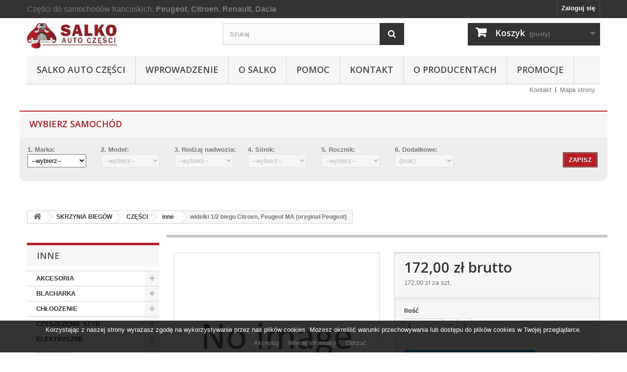

--- FILE ---
content_type: text/html; charset=utf-8
request_url: https://salko.pl/inne/52672-widelki-1-2-biegu-Citroen-Peugeot-MA-oryginal-Peugeot.html
body_size: 93493
content:
<!DOCTYPE HTML> <!--[if lt IE 7]><html class="no-js lt-ie9 lt-ie8 lt-ie7" lang="pl-pl"><![endif]--> <!--[if IE 7]><html class="no-js lt-ie9 lt-ie8 ie7" lang="pl-pl"><![endif]--> <!--[if IE 8]><html class="no-js lt-ie9 ie8" lang="pl-pl"><![endif]--> <!--[if gt IE 8]><html class="no-js ie9" lang="pl-pl"><![endif]--><html lang="pl-pl"><head><meta charset="utf-8" /><title>widełki 1/2 biegu C/P MA</title><meta name="generator" content="PrestaShop" /><meta name="robots" content="index,follow" /><meta name="viewport" content="width=device-width, minimum-scale=0.25, maximum-scale=1.6, initial-scale=1.0" /><meta name="apple-mobile-web-app-capable" content="yes" /><link rel="icon" type="image/vnd.microsoft.icon" href="/img/favicon.ico?1753183540" /><link rel="shortcut icon" type="image/x-icon" href="/img/favicon.ico?1753183540" /><link rel="stylesheet" href="https://salko.pl/themes/salko-default-bootstrap/cache/v_148_b0b11afdd915690de88eea5f69c85374_all.css" type="text/css" media="all" /><link rel="stylesheet" href="https://salko.pl/themes/salko-default-bootstrap/cache/v_148_f42d505e60593fa131e04944a894997c_print.css" type="text/css" media="print" /> <link rel="stylesheet" href="//fonts.googleapis.com/css?family=Open+Sans:300,600&amp;subset=latin,latin-ext" type="text/css" media="all" /> <!--[if IE 8]> 
<script src="https://oss.maxcdn.com/libs/html5shiv/3.7.0/html5shiv.js"></script> 
<script src="https://oss.maxcdn.com/libs/respond.js/1.3.0/respond.min.js"></script> <![endif]--></head><body id="product" class="product product-52672 product-widelki-1-2-biegu-Citroen-Peugeot-MA-oryginal-Peugeot category-253 category-inne show-left-column hide-right-column lang_pl"><div id="fb-root"></div>  </div><div id="page"><div class="header-container"> <header id="header"><div class="nav"><div class="container"><div class="row"> <nav><div style="color: #777777; display: inline; clear:both; float:left; margin-top:10px;padding:0;font-size:16px">Części do samochodów francuskich: <strong>Peugeot</strong>, <strong>Citroen</strong>, <strong>Renault</strong>, <strong>Dacia</strong></div><div class="header_user_info"> <a class="login" href="https://salko.pl/moje-konto" rel="nofollow" title="Zaloguj się do swojego konta klienta"> Zaloguj się </a></div></nav></div></div></div><div><div class="container"><div class="row"><div id="header_logo"> <a href="https://salko.pl/" title="PHU Salko"> <img class="logo img-responsive" src="https://salko.pl/img/logo.jpg" alt="PHU Salko" width="185" height="52"/> </a></div><div id="search_block_top" class="col-sm-4 clearfix"><form id="searchbox" method="get" action="//salko.pl/szukaj" > <input type="hidden" name="controller" value="search" /> <input type="hidden" name="orderby" value="position" /> <input type="hidden" name="orderway" value="desc" /> <input class="search_query form-control" type="text" id="search_query_top" name="search_query" placeholder="Szukaj" value="" /> <button type="submit" name="submit_search" class="btn btn-default button-search"> <span>Szukaj</span> </button></form></div><div class="col-sm-4 clearfix"><div class="shopping_cart"> <a href="https://salko.pl/szybkie-zakupy" title="Pokaż mój koszyk" rel="nofollow"> <b>Koszyk</b> <span class="ajax_cart_quantity unvisible">0</span> <span class="ajax_cart_product_txt unvisible">Produkt</span> <span class="ajax_cart_product_txt_s unvisible">Produkty</span> <span class="ajax_cart_total unvisible"> </span> <span class="ajax_cart_no_product">(pusty)</span> </a><div class="cart_block block exclusive"><div class="block_content"><div class="cart_block_list"><p class="cart_block_no_products"> Brak produktów</p><div class="cart-prices"><div class="cart-prices-line first-line"> <span class="price cart_block_shipping_cost ajax_cart_shipping_cost unvisible"> Do ustalenia </span> <span class="unvisible"> Wysyłka </span></div><div class="cart-prices-line"> <span class="price cart_block_tax_cost ajax_cart_tax_cost">0,00 zł</span> <span>Podatek</span></div><div class="cart-prices-line last-line"> <span class="price cart_block_total ajax_block_cart_total">0,00 zł</span> <span>Razem</span></div><p> Podane ceny są cenami brutto</p></div><p class="cart-buttons"> <a id="button_order_cart" class="btn btn-default button button-small" href="https://salko.pl/szybkie-zakupy" title="Realizuj zamówienie" rel="nofollow"> <span> Realizuj zamówienie<i class="icon-chevron-right right"></i> </span> </a></p></div></div></div></div></div><div id="layer_cart"><div class="clearfix"><div class="layer_cart_product col-xs-12 col-md-6"> <span class="cross" title="Zamknij okno"></span> <span class="title"> <i class="icon-check"></i>Produkt dodany poprawnie do Twojego koszyka </span><div class="product-image-container layer_cart_img"></div><div class="layer_cart_product_info"> <span id="layer_cart_product_title" class="product-name"></span> <span id="layer_cart_product_attributes"></span><div> <strong class="dark">Ilość</strong> <span id="layer_cart_product_quantity"></span></div><div> <strong class="dark">Razem</strong> <span id="layer_cart_product_price"></span></div></div></div><div class="layer_cart_cart col-xs-12 col-md-6"> <span class="title"> <span class="ajax_cart_product_txt_s unvisible"> Ilość produktów w Twoim koszyku: <span class="ajax_cart_quantity">0</span>. </span> <span class="ajax_cart_product_txt "> Jest 1 produkt w Twoim koszyku. </span> </span><div class="layer_cart_row"> <strong class="dark"> Razem produkty: (brutto) </strong> <span class="ajax_block_products_total"> </span></div><div class="layer_cart_row"> <strong class="dark unvisible"> Dostawa:&nbsp;(brutto) </strong> <span class="ajax_cart_shipping_cost unvisible"> Do ustalenia </span></div><div class="layer_cart_row"> <strong class="dark">Podatek</strong> <span class="price cart_block_tax_cost ajax_cart_tax_cost">0,00 zł</span></div><div class="layer_cart_row"> <strong class="dark"> Razem (brutto) </strong> <span class="ajax_block_cart_total"> </span></div><div class="button-container"> <span class="continue btn btn-default button exclusive-medium" title="Kontynuuj zakupy"> <span> <i class="icon-chevron-left left"></i>Kontynuuj zakupy </span> </span> <a class="btn btn-default button button-medium" href="https://salko.pl/szybkie-zakupy" title="Przejdź do realizacji zamówienia" rel="nofollow"> <span> Przejdź do realizacji zamówienia<i class="icon-chevron-right right"></i> </span> </a></div></div></div><div class="crossseling"></div></div><div class="layer_cart_overlay"></div><div id="block_top_menu" class="sf-contener clearfix col-lg-12"><div class="cat-title">Zakładki</div><ul class="sf-menu clearfix menu-content"><li><a href="http://www.salko.pl" title="Salko Auto Części">Salko Auto Części</a></li><li><a href="https://salko.pl/content/category/4-wprowadzenie" title="WPROWADZENIE">WPROWADZENIE</a><ul><li><a href="https://salko.pl/content/category/6-elektryczne">Elektryczne</a><ul><li ><a href="https://salko.pl/content/24-akumulator-w-samochodzie">Akumulator w samochodzie</a></li><li ><a href="https://salko.pl/content/16-elektryczne-podzespoly-i-czesci">Elektryczne podzespoły i części</a></li><li ><a href="https://salko.pl/content/21-elektryczne-alternator-i-czesci">Elektryczne - alternator i części</a></li><li ><a href="https://salko.pl/content/23-elektryczne-przekazniki-">Elektryczne - przekaźniki </a></li><li ><a href="https://salko.pl/content/22-elektryczne-przelaczniki">Elektryczne - przełączniki</a></li><li ><a href="https://salko.pl/content/20-elektryczne-rozruszniki-i-czesci">Elektryczne - rozruszniki i części</a></li></ul></li><li><a href="https://salko.pl/content/category/7-zaplon">ZAPŁON</a><ul><li ><a href="https://salko.pl/content/25-swiece-zarowe-ogolnie">Świece żarowe ogólnie</a></li><li ><a href="https://salko.pl/content/26-swiece-zarowe-ngk">Świece żarowe NGK</a></li></ul></li><li><a href="https://salko.pl/content/category/10-chlodzenie">CHŁODZENIE</a><ul><li ><a href="https://salko.pl/content/35-budowa-i-zasada-dzialania-ukladu-chlodzenia">Budowa i działanie układu chłodzenia</a></li></ul></li><li><a href="https://salko.pl/content/category/12-lozyska">ŁOŻYSKA</a><ul><li ><a href="https://salko.pl/content/47-lozysko-kola">Łożysko koła</a></li></ul></li><li><a href="https://salko.pl/content/category/13-naped-kola">NAPĘD KOŁA</a><ul><li ><a href="https://salko.pl/content/48-przeguby-napedowe">Przeguby napędowe</a></li></ul></li><li ><a href="https://salko.pl/content/14-blacharka-i-chlodzenie">Blacharka</a></li><li ><a href="https://salko.pl/content/15-czyszczenie-szyb">Czyszczenie szyb</a></li><li ><a href="https://salko.pl/content/17-filtracja-w-pojazdach">Filtracja w pojazdach</a></li><li ><a href="https://salko.pl/content/18-hamulce">Hamulce</a></li><li ><a href="https://salko.pl/content/39-filtry-fap-budowa-i-dzialanie">Filtry FAP - budowa i działanie</a></li></ul></li><li><a href="https://salko.pl/content/category/5-o-salko" title="O SALKO">O SALKO</a><ul><li><a href="https://salko.pl/content/category/14-czesci-w-naszej-ofercie">Części w naszej ofercie</a><ul><li ><a href="https://salko.pl/content/49-nowe-oryginaly">Nowe oryginały</a></li><li ><a href="https://salko.pl/content/50-nowe-zamienniki-oe">Nowe zamienniki OE</a></li><li ><a href="https://salko.pl/content/51-nowe-zamienniki">Nowe zamienniki</a></li><li ><a href="https://salko.pl/content/52-czesci-uzywane">Części używane</a></li></ul></li><li ><a href="https://salko.pl/content/3-oferta">Oferta</a></li><li ><a href="https://salko.pl/content/13-dojazd">Dojazd</a></li><li ><a href="https://salko.pl/content/4-historia">Historia</a></li><li ><a href="https://salko.pl/content/8-o-nas">O nas</a></li></ul></li><li><a href="https://salko.pl/content/category/3-pomoc" title="Pomoc">Pomoc</a><ul><li ><a href="https://salko.pl/content/9-jak-zamawiac-opis-uproszczony">Jak zamawiać - opis uproszczony</a></li><li ><a href="https://salko.pl/content/1-dostawa">DOSTAWA</a></li><li ><a href="https://salko.pl/content/12-dobor-czesci">Dobór części wg producentów</a></li><li ><a href="https://salko.pl/content/31-dobieraj-czesci-wg-modelu-pojazdu">Dobór części wg modelu pojazdu</a></li><li ><a href="https://salko.pl/content/10-platnosci">Płatności</a></li><li ><a href="https://salko.pl/content/7-rekojmia">Rękojmia</a></li><li ><a href="https://salko.pl/content/29-cennik-poczta-polska">Cennik Poczta Polska</a></li><li ><a href="https://salko.pl/content/30-cennik-kurier-siodemka">Cennik - kurier Siódemka</a></li><li ><a href="https://salko.pl/content/6-regulamin">Regulamin</a></li><li ><a href="https://salko.pl/content/43-formularz-zwrotu-towaru">Formularz zwrotu towaru</a></li><li ><a href="https://salko.pl/content/38-zamienniki">Zamienniki</a></li><li ><a href="https://salko.pl/content/53-konto-bankowe-salko">Konto bankowe</a></li><li ><a href="https://salko.pl/content/54-PayPal-placenie">PayPal - jak płacić</a></li><li ><a href="https://salko.pl/content/55-polityka-prywatnosci">POLITYKA PRYWATNOŚCI</a></li></ul></li><li><a href="https://salko.pl/content/19-kontakt" title="KONTAKT">KONTAKT</a></li><li><a href="https://salko.pl/content/category/8-o-producentach" title="O Producentach">O Producentach</a><ul><li><a href="https://salko.pl/content/category/9-produkcja-na-pierwszy-montaz">Produkcja na pierwszy montaż</a><ul><li ><a href="https://salko.pl/content/32-citroen">CITROEN</a></li><li ><a href="https://salko.pl/content/33-peugeot">PEUGEOT</a></li></ul></li><li ><a href="https://salko.pl/content/36-dostawcy-czesci-oryginalnych">Dostawcy części oryginalnych</a></li></ul></li><li><a href="https://salko.pl/content/category/11-promocje" title="Promocje">Promocje</a><ul><li ><a href="https://salko.pl/content/37-promocja-darmowej-dostawy">Promocja darmowej dostawy</a></li><li ><a href="https://salko.pl/content/45-TRW-daje-3-lata-gwarancji">TRW daje 3 lata gwarancji</a></li></ul></li></ul></div><ul id="header_links"><li id="header_link_contact"><a href="https://salko.pl/index.php?controller=contact" title="Kontakt">Kontakt</a></li><li id="header_link_sitemap"><a href="https://salko.pl/mapa-strony" title="Mapa strony">Mapa strony</a></li><li id="header_link_bookmark">  </li></ul><div id="modpcblock-top" class="block"><div id="katila_url" hidden style="display:none"></div><h2 class="title_block">Wybierz samochód</h2><div class="block_content"><div id="katila-filter-all-rows" class=""><div class="katila-filters-form-all"><form method="get" id="fpc-search"><div id="katila-fields-to-hide" style=""><div class="katila-filter-row"> <strong>1. Marka:</strong><br/> <select name="fpc1" id="fpc-criteria1" class="modfpc katila-form-control"><option value="0">--wybierz--</option><option value="1" >Citroën</option><option value="1371" >Dacia</option><option value="3006" >LIGIER</option><option value="36" >Peugeot</option><option value="57" >Renault</option></select></div><div class="katila-filter-row"> <strong>2. Model:</strong><br/> <select name="fpc2" id="fpc-criteria2" class="modfpc katila-form-control"><option value="0">--wybierz--</option></select></div><div class="katila-filter-row"> <strong>3. Rodzaj nadwozia:</strong><br/> <select name="fpc3" id="fpc-criteria3" class="modfpc katila-form-control"><option value="0">--wybierz--</option></select></div><div class="katila-filter-row"> <strong>4. Silnik:</strong><br/> <select name="fpc4" id="fpc-criteria4" class="modfpc katila-form-control"><option value="0">--wybierz--</option></select></div><div class="katila-filter-row"> <strong>5. Rocznik:</strong><br/> <select name="fpc5" id="fpc-criteria5" class="modfpc katila-form-control"><option value="0">--wybierz--</option></select></div><div class="katila-filter-row"> <strong>6. Dodatkowe:</strong><br/> <select name="fpc6" id="fpc-criteria6" class="modfpc katila-form-control"><option value="0">(brak)</option></select></div></div><div id="katila-fields-to-change" class=""><div class="katila-filter-row" id="katila-filter-row-category" style="display: none;"> <strong>Kategoria:</strong><br/> <select name="id_category" id="fpc-criteria7" class="modfpc katila-form-control"><option value="0">--wybierz--</option><option value="702" disabled="disabled" >AKCESORIA</option><option value="893" disabled="disabled" >&nbsp;&nbsp;&nbsp;Dywaniki</option><option value="895" disabled="disabled" >&nbsp;&nbsp;&nbsp;Siatka do bagażnika</option><option value="97" disabled="disabled" >BLACHARKA</option><option value="98" disabled="disabled" >&nbsp;&nbsp;&nbsp;atrapa</option><option value="114" disabled="disabled" >&nbsp;&nbsp;&nbsp;błotnik</option><option value="173" disabled="disabled" >&nbsp;&nbsp;&nbsp;DRZWI</option><option value="174" disabled="disabled" >&nbsp;&nbsp;&nbsp;&nbsp;&nbsp;&nbsp;OSPRZĘT</option><option value="321" disabled="disabled" >&nbsp;&nbsp;&nbsp;&nbsp;&nbsp;&nbsp;&nbsp;&nbsp;&nbsp;korbka</option><option value="175" disabled="disabled" >&nbsp;&nbsp;&nbsp;&nbsp;&nbsp;&nbsp;&nbsp;&nbsp;&nbsp;linka</option><option value="367" disabled="disabled" >&nbsp;&nbsp;&nbsp;&nbsp;&nbsp;&nbsp;&nbsp;&nbsp;&nbsp;mechanizm szyby</option><option value="427" disabled="disabled" >&nbsp;&nbsp;&nbsp;&nbsp;&nbsp;&nbsp;&nbsp;&nbsp;&nbsp;ogranicznik</option><option value="350" disabled="disabled" >&nbsp;&nbsp;&nbsp;&nbsp;&nbsp;&nbsp;&nbsp;&nbsp;&nbsp;prowadnica szyby</option><option value="896" disabled="disabled" >&nbsp;&nbsp;&nbsp;&nbsp;&nbsp;&nbsp;&nbsp;&nbsp;&nbsp;prowadnice</option><option value="520" disabled="disabled" >&nbsp;&nbsp;&nbsp;&nbsp;&nbsp;&nbsp;&nbsp;&nbsp;&nbsp;reper.mech.szyby</option><option value="531" disabled="disabled" >&nbsp;&nbsp;&nbsp;&nbsp;&nbsp;&nbsp;&nbsp;&nbsp;&nbsp;rolki</option><option value="459" disabled="disabled" >&nbsp;&nbsp;&nbsp;&nbsp;&nbsp;&nbsp;&nbsp;&nbsp;&nbsp;różny</option><option value="859" disabled="disabled" >&nbsp;&nbsp;&nbsp;&nbsp;&nbsp;&nbsp;&nbsp;&nbsp;&nbsp;sworznie zawiasów</option><option value="666" disabled="disabled" >&nbsp;&nbsp;&nbsp;&nbsp;&nbsp;&nbsp;&nbsp;&nbsp;&nbsp;uszczelki</option><option value="599" disabled="disabled" >&nbsp;&nbsp;&nbsp;&nbsp;&nbsp;&nbsp;&nbsp;&nbsp;&nbsp;zawias</option><option value="234" disabled="disabled" >&nbsp;&nbsp;&nbsp;&nbsp;&nbsp;&nbsp;skrzydło</option><option value="210" disabled="disabled" >&nbsp;&nbsp;&nbsp;MASKA</option><option value="333" disabled="disabled" >&nbsp;&nbsp;&nbsp;&nbsp;&nbsp;&nbsp;linka otwierania</option><option value="211" disabled="disabled" >&nbsp;&nbsp;&nbsp;&nbsp;&nbsp;&nbsp;osprzęt pokrywy</option><option value="438" disabled="disabled" >&nbsp;&nbsp;&nbsp;&nbsp;&nbsp;&nbsp;pokrywa silnika</option><option value="139" disabled="disabled" >&nbsp;&nbsp;&nbsp;pas przód i pas tył</option><option value="268" disabled="disabled" >&nbsp;&nbsp;&nbsp;pokrywa bagażnika</option><option value="161" disabled="disabled" >&nbsp;&nbsp;&nbsp;pozostałe</option><option value="535" disabled="disabled" >&nbsp;&nbsp;&nbsp;progi</option><option value="99" disabled="disabled" >&nbsp;&nbsp;&nbsp;ZDERZAKI</option><option value="118" disabled="disabled" >&nbsp;&nbsp;&nbsp;&nbsp;&nbsp;&nbsp;inne elementy zderzaka</option><option value="342" disabled="disabled" >&nbsp;&nbsp;&nbsp;&nbsp;&nbsp;&nbsp;listwa zderzaka</option><option value="377" disabled="disabled" >&nbsp;&nbsp;&nbsp;&nbsp;&nbsp;&nbsp;mocowanie zderzaka</option><option value="860" disabled="disabled" >&nbsp;&nbsp;&nbsp;&nbsp;&nbsp;&nbsp;ramki do halogenów</option><option value="561" disabled="disabled" >&nbsp;&nbsp;&nbsp;&nbsp;&nbsp;&nbsp;spoiler zderzaka</option><option value="100" disabled="disabled" >&nbsp;&nbsp;&nbsp;&nbsp;&nbsp;&nbsp;wzmocnienie zderzaka</option><option value="792" disabled="disabled" >&nbsp;&nbsp;&nbsp;&nbsp;&nbsp;&nbsp;zaślepka zderzaka</option><option value="861" disabled="disabled" >&nbsp;&nbsp;&nbsp;&nbsp;&nbsp;&nbsp;zaślepki do halogenów</option><option value="651" disabled="disabled" >&nbsp;&nbsp;&nbsp;&nbsp;&nbsp;&nbsp;zderzak</option><option value="166" disabled="disabled" >CHŁODZENIE</option><option value="167" disabled="disabled" >&nbsp;&nbsp;&nbsp;CHŁODNICA PŁYNU</option><option value="168" disabled="disabled" >&nbsp;&nbsp;&nbsp;&nbsp;&nbsp;&nbsp;chłodnica</option><option value="308" disabled="disabled" >&nbsp;&nbsp;&nbsp;&nbsp;&nbsp;&nbsp;korek chłodnicy</option><option value="444" disabled="disabled" >&nbsp;&nbsp;&nbsp;&nbsp;&nbsp;&nbsp;odpowietrznik</option><option value="418" disabled="disabled" >&nbsp;&nbsp;&nbsp;&nbsp;&nbsp;&nbsp;osłony</option><option value="660" disabled="disabled" >&nbsp;&nbsp;&nbsp;&nbsp;&nbsp;&nbsp;uchwyty</option><option value="417" disabled="disabled" >&nbsp;&nbsp;&nbsp;&nbsp;&nbsp;&nbsp;uszczelnienia</option><option value="449" disabled="disabled" >&nbsp;&nbsp;&nbsp;POMPA WODY</option><option value="697" disabled="disabled" >&nbsp;&nbsp;&nbsp;&nbsp;&nbsp;&nbsp;koło pasowe</option><option value="742" disabled="disabled" >&nbsp;&nbsp;&nbsp;&nbsp;&nbsp;&nbsp;obudowa podstawa</option><option value="470" disabled="disabled" >&nbsp;&nbsp;&nbsp;&nbsp;&nbsp;&nbsp;pompa</option><option value="450" disabled="disabled" >&nbsp;&nbsp;&nbsp;&nbsp;&nbsp;&nbsp;uszczelki</option><option value="485" disabled="disabled" >&nbsp;&nbsp;&nbsp;pozostałe</option><option value="445" disabled="disabled" >&nbsp;&nbsp;&nbsp;PRZEWODY</option><option value="840" disabled="disabled" >&nbsp;&nbsp;&nbsp;&nbsp;&nbsp;&nbsp;inne elementy przewodu</option><option value="446" disabled="disabled" >&nbsp;&nbsp;&nbsp;&nbsp;&nbsp;&nbsp;opaski przewodów</option><option value="838" disabled="disabled" >&nbsp;&nbsp;&nbsp;&nbsp;&nbsp;&nbsp;przewód chłodnicy</option><option value="839" disabled="disabled" >&nbsp;&nbsp;&nbsp;&nbsp;&nbsp;&nbsp;przewód nagrzewnicy</option><option value="480" disabled="disabled" >&nbsp;&nbsp;&nbsp;&nbsp;&nbsp;&nbsp;uszczelnienia przewodu</option><option value="541" disabled="disabled" >&nbsp;&nbsp;&nbsp;PRZEWODY sztywne</option><option value="542" disabled="disabled" >&nbsp;&nbsp;&nbsp;&nbsp;&nbsp;&nbsp;bloku</option><option value="559" disabled="disabled" >&nbsp;&nbsp;&nbsp;&nbsp;&nbsp;&nbsp;inne</option><option value="743" disabled="disabled" >&nbsp;&nbsp;&nbsp;&nbsp;&nbsp;&nbsp;uszczelki</option><option value="517" disabled="disabled" >&nbsp;&nbsp;&nbsp;płyn do chłodnic</option><option value="466" disabled="disabled" >&nbsp;&nbsp;&nbsp;ROZDZIELACZ PŁYNU</option><option value="534" disabled="disabled" >&nbsp;&nbsp;&nbsp;&nbsp;&nbsp;&nbsp;rozdzielacz</option><option value="467" disabled="disabled" >&nbsp;&nbsp;&nbsp;&nbsp;&nbsp;&nbsp;uszczelka</option><option value="394" disabled="disabled" >&nbsp;&nbsp;&nbsp;TERMOSTAT</option><option value="395" disabled="disabled" >&nbsp;&nbsp;&nbsp;&nbsp;&nbsp;&nbsp;obudowa</option><option value="587" disabled="disabled" >&nbsp;&nbsp;&nbsp;&nbsp;&nbsp;&nbsp;termostaty</option><option value="640" disabled="disabled" >&nbsp;&nbsp;&nbsp;&nbsp;&nbsp;&nbsp;uszczelka</option><option value="526" disabled="disabled" >&nbsp;&nbsp;&nbsp;WENTYLATOR</option><option value="671" disabled="disabled" >&nbsp;&nbsp;&nbsp;&nbsp;&nbsp;&nbsp;kompletny</option><option value="664" disabled="disabled" >&nbsp;&nbsp;&nbsp;&nbsp;&nbsp;&nbsp;obudowa</option><option value="527" disabled="disabled" >&nbsp;&nbsp;&nbsp;&nbsp;&nbsp;&nbsp;regulator obrotów</option><option value="612" disabled="disabled" >&nbsp;&nbsp;&nbsp;&nbsp;&nbsp;&nbsp;silnik</option><option value="575" disabled="disabled" >&nbsp;&nbsp;&nbsp;&nbsp;&nbsp;&nbsp;śmigło</option><option value="644" disabled="disabled" >&nbsp;&nbsp;&nbsp;zbiornik wyrównawczy</option><option value="306" disabled="disabled" >CZYSZCZENIE SZYB</option><option value="600" disabled="disabled" >&nbsp;&nbsp;&nbsp;dysza spryskiwacza szyby</option><option value="937" disabled="disabled" >&nbsp;&nbsp;&nbsp;dysza spryskwiacza reflektora</option><option value="874" disabled="disabled" >&nbsp;&nbsp;&nbsp;korek zbiornika płynu sprysk</option><option value="439" disabled="disabled" >&nbsp;&nbsp;&nbsp;mechanizm wycieraczki</option><option value="873" disabled="disabled" >&nbsp;&nbsp;&nbsp;nakładka na ramię wycieraczki</option><option value="626" disabled="disabled" >&nbsp;&nbsp;&nbsp;pióro wycieraczki</option><option value="475" disabled="disabled" >&nbsp;&nbsp;&nbsp;pompka spryskiwacza</option><option value="307" disabled="disabled" >&nbsp;&nbsp;&nbsp;pozostałe</option><option value="934" disabled="disabled" >&nbsp;&nbsp;&nbsp;przewód płynu spryskiwacza</option><option value="469" disabled="disabled" >&nbsp;&nbsp;&nbsp;ramię wycieraczki</option><option value="653" disabled="disabled" >&nbsp;&nbsp;&nbsp;spryskwiacz reflektora</option><option value="935" disabled="disabled" >&nbsp;&nbsp;&nbsp;uszczelki płynu spryskiwacza</option><option value="684" disabled="disabled" >&nbsp;&nbsp;&nbsp;zbiornik płynu spryskiwacza</option><option value="127" disabled="disabled" >ELEKTRYCZNE</option><option value="135" disabled="disabled" >&nbsp;&nbsp;&nbsp;akumulatory</option><option value="205" disabled="disabled" >&nbsp;&nbsp;&nbsp;ALTERNATOR</option><option value="206" disabled="disabled" >&nbsp;&nbsp;&nbsp;&nbsp;&nbsp;&nbsp;kompletny alternator</option><option value="256" disabled="disabled" >&nbsp;&nbsp;&nbsp;&nbsp;&nbsp;&nbsp;koło pasowe</option><option value="282" disabled="disabled" >&nbsp;&nbsp;&nbsp;&nbsp;&nbsp;&nbsp;pozostałe elementy</option><option value="487" disabled="disabled" >&nbsp;&nbsp;&nbsp;&nbsp;&nbsp;&nbsp;prostownik napięcia</option><option value="524" disabled="disabled" >&nbsp;&nbsp;&nbsp;&nbsp;&nbsp;&nbsp;regulator napięcia</option><option value="572" disabled="disabled" >&nbsp;&nbsp;&nbsp;&nbsp;&nbsp;&nbsp;szczotki alternatora</option><option value="355" disabled="disabled" >&nbsp;&nbsp;&nbsp;&nbsp;&nbsp;&nbsp;łożysko</option><option value="128" disabled="disabled" >&nbsp;&nbsp;&nbsp;BEZPIECZNIKI</option><option value="154" disabled="disabled" >&nbsp;&nbsp;&nbsp;&nbsp;&nbsp;&nbsp;komplety bezpiecznika</option><option value="706" disabled="disabled" >&nbsp;&nbsp;&nbsp;&nbsp;&nbsp;&nbsp;obudowa bezpieczników</option><option value="129" disabled="disabled" >&nbsp;&nbsp;&nbsp;&nbsp;&nbsp;&nbsp;oczkowe</option><option value="201" disabled="disabled" >&nbsp;&nbsp;&nbsp;&nbsp;&nbsp;&nbsp;pozostałe bezpiecznik</option><option value="899" disabled="disabled" >&nbsp;&nbsp;&nbsp;&nbsp;&nbsp;&nbsp;płaskie MAXI</option><option value="898" disabled="disabled" >&nbsp;&nbsp;&nbsp;&nbsp;&nbsp;&nbsp;płaskie MINI</option><option value="897" disabled="disabled" >&nbsp;&nbsp;&nbsp;&nbsp;&nbsp;&nbsp;płaskie UNI</option><option value="143" disabled="disabled" >&nbsp;&nbsp;&nbsp;&nbsp;&nbsp;&nbsp;szklane</option><option value="132" disabled="disabled" >&nbsp;&nbsp;&nbsp;CZUJNIKI</option><option value="199" disabled="disabled" >&nbsp;&nbsp;&nbsp;&nbsp;&nbsp;&nbsp;ciśnienia oleju</option><option value="214" disabled="disabled" >&nbsp;&nbsp;&nbsp;&nbsp;&nbsp;&nbsp;ciśnienia paliwa</option><option value="218" disabled="disabled" >&nbsp;&nbsp;&nbsp;&nbsp;&nbsp;&nbsp;ciśnienia w oponach</option><option value="209" disabled="disabled" >&nbsp;&nbsp;&nbsp;&nbsp;&nbsp;&nbsp;ciśnienia wspomagania</option><option value="741" disabled="disabled" >&nbsp;&nbsp;&nbsp;&nbsp;&nbsp;&nbsp;FAP</option><option value="819" disabled="disabled" >&nbsp;&nbsp;&nbsp;&nbsp;&nbsp;&nbsp;obecności wody</option><option value="182" disabled="disabled" >&nbsp;&nbsp;&nbsp;&nbsp;&nbsp;&nbsp;otwarcia drzwi</option><option value="878" disabled="disabled" >&nbsp;&nbsp;&nbsp;&nbsp;&nbsp;&nbsp;parkowania</option><option value="195" disabled="disabled" >&nbsp;&nbsp;&nbsp;&nbsp;&nbsp;&nbsp;podciśnienia</option><option value="875" disabled="disabled" >&nbsp;&nbsp;&nbsp;&nbsp;&nbsp;&nbsp;poziom płynu spryskiwacza</option><option value="690" disabled="disabled" >&nbsp;&nbsp;&nbsp;&nbsp;&nbsp;&nbsp;poziomu oleju</option><option value="691" disabled="disabled" >&nbsp;&nbsp;&nbsp;&nbsp;&nbsp;&nbsp;poziomu wody</option><option value="216" disabled="disabled" >&nbsp;&nbsp;&nbsp;&nbsp;&nbsp;&nbsp;pozostałe</option><option value="134" disabled="disabled" >&nbsp;&nbsp;&nbsp;&nbsp;&nbsp;&nbsp;stopu</option><option value="208" disabled="disabled" >&nbsp;&nbsp;&nbsp;&nbsp;&nbsp;&nbsp;stuków</option><option value="183" disabled="disabled" >&nbsp;&nbsp;&nbsp;&nbsp;&nbsp;&nbsp;temp powietrza wlotowego</option><option value="133" disabled="disabled" >&nbsp;&nbsp;&nbsp;&nbsp;&nbsp;&nbsp;temperatury wody</option><option value="204" disabled="disabled" >&nbsp;&nbsp;&nbsp;&nbsp;&nbsp;&nbsp;termokontakt</option><option value="187" disabled="disabled" >&nbsp;&nbsp;&nbsp;&nbsp;&nbsp;&nbsp;wstecznego</option><option value="902" disabled="disabled" >&nbsp;&nbsp;&nbsp;MODUŁ</option><option value="904" disabled="disabled" >&nbsp;&nbsp;&nbsp;&nbsp;&nbsp;&nbsp;B.S.I.</option><option value="929" disabled="disabled" >&nbsp;&nbsp;&nbsp;&nbsp;&nbsp;&nbsp;pozostałe</option><option value="903" disabled="disabled" >&nbsp;&nbsp;&nbsp;&nbsp;&nbsp;&nbsp;UPC</option><option value="228" disabled="disabled" >&nbsp;&nbsp;&nbsp;POZOSTAŁE</option><option value="229" disabled="disabled" >&nbsp;&nbsp;&nbsp;&nbsp;&nbsp;&nbsp;klakson</option><option value="797" disabled="disabled" >&nbsp;&nbsp;&nbsp;&nbsp;&nbsp;&nbsp;klema akumulatora</option><option value="701" disabled="disabled" >&nbsp;&nbsp;&nbsp;&nbsp;&nbsp;&nbsp;licznik szybkościomierza</option><option value="879" disabled="disabled" >&nbsp;&nbsp;&nbsp;&nbsp;&nbsp;&nbsp;podstawa akumulatora</option><option value="271" disabled="disabled" >&nbsp;&nbsp;&nbsp;&nbsp;&nbsp;&nbsp;różne</option><option value="637" disabled="disabled" >&nbsp;&nbsp;&nbsp;&nbsp;&nbsp;&nbsp;zapalniczka</option><option value="494" disabled="disabled" >&nbsp;&nbsp;&nbsp;PRZEKAŹNIKI</option><option value="495" disabled="disabled" >&nbsp;&nbsp;&nbsp;&nbsp;&nbsp;&nbsp;kierunkowskazów</option><option value="501" disabled="disabled" >&nbsp;&nbsp;&nbsp;&nbsp;&nbsp;&nbsp;pompy paliwa</option><option value="567" disabled="disabled" >&nbsp;&nbsp;&nbsp;&nbsp;&nbsp;&nbsp;pozostałe</option><option value="581" disabled="disabled" >&nbsp;&nbsp;&nbsp;&nbsp;&nbsp;&nbsp;wentylatorów</option><option value="498" disabled="disabled" >&nbsp;&nbsp;&nbsp;PRZEŁĄCZNIKI</option><option value="499" disabled="disabled" >&nbsp;&nbsp;&nbsp;&nbsp;&nbsp;&nbsp;awaryjnych świateł</option><option value="556" disabled="disabled" >&nbsp;&nbsp;&nbsp;&nbsp;&nbsp;&nbsp;ogrzewanej szyby</option><option value="582" disabled="disabled" >&nbsp;&nbsp;&nbsp;&nbsp;&nbsp;&nbsp;podnoszenia szyby</option><option value="570" disabled="disabled" >&nbsp;&nbsp;&nbsp;&nbsp;&nbsp;&nbsp;pozostałe</option><option value="512" disabled="disabled" >&nbsp;&nbsp;&nbsp;&nbsp;&nbsp;&nbsp;radioodbiornika</option><option value="514" disabled="disabled" >&nbsp;&nbsp;&nbsp;&nbsp;&nbsp;&nbsp;świateł i migaczy</option><option value="576" disabled="disabled" >&nbsp;&nbsp;&nbsp;&nbsp;&nbsp;&nbsp;świateł i wycieraczek</option><option value="536" disabled="disabled" >&nbsp;&nbsp;&nbsp;&nbsp;&nbsp;&nbsp;wycieraczek</option><option value="140" disabled="disabled" >&nbsp;&nbsp;&nbsp;ROZRUSZNIK</option><option value="141" disabled="disabled" >&nbsp;&nbsp;&nbsp;&nbsp;&nbsp;&nbsp;bendiks</option><option value="190" disabled="disabled" >&nbsp;&nbsp;&nbsp;&nbsp;&nbsp;&nbsp;elektromagnes</option><option value="198" disabled="disabled" >&nbsp;&nbsp;&nbsp;&nbsp;&nbsp;&nbsp;elementy różne</option><option value="598" disabled="disabled" >&nbsp;&nbsp;&nbsp;&nbsp;&nbsp;&nbsp;rozrusznik kompletny</option><option value="573" disabled="disabled" >&nbsp;&nbsp;&nbsp;&nbsp;&nbsp;&nbsp;szczotki</option><option value="596" disabled="disabled" >&nbsp;&nbsp;&nbsp;&nbsp;&nbsp;&nbsp;tulejki</option><option value="447" disabled="disabled" >&nbsp;&nbsp;&nbsp;ŻARÓWKI</option><option value="622" disabled="disabled" >&nbsp;&nbsp;&nbsp;&nbsp;&nbsp;&nbsp;halogenowe</option><option value="638" disabled="disabled" >&nbsp;&nbsp;&nbsp;&nbsp;&nbsp;&nbsp;oświetlenie pomocnicze</option><option value="680" disabled="disabled" >&nbsp;&nbsp;&nbsp;&nbsp;&nbsp;&nbsp;oświetlenie wnętrza</option><option value="681" disabled="disabled" >&nbsp;&nbsp;&nbsp;&nbsp;&nbsp;&nbsp;pozostałe</option><option value="448" disabled="disabled" >&nbsp;&nbsp;&nbsp;&nbsp;&nbsp;&nbsp;wtyczki i oprawki</option><option value="682" disabled="disabled" >&nbsp;&nbsp;&nbsp;&nbsp;&nbsp;&nbsp;xenon</option><option value="641" disabled="disabled" >&nbsp;&nbsp;&nbsp;&nbsp;&nbsp;&nbsp;zestawy</option><option value="331" disabled="disabled" >&nbsp;&nbsp;&nbsp;ZŁĄCZA</option><option value="332" disabled="disabled" >&nbsp;&nbsp;&nbsp;&nbsp;&nbsp;&nbsp;konektory</option><option value="685" disabled="disabled" >&nbsp;&nbsp;&nbsp;&nbsp;&nbsp;&nbsp;wtyczki</option><option value="147" disabled="disabled" >FILTRACJA</option><option value="152" disabled="disabled" >&nbsp;&nbsp;&nbsp;filtr oleju</option><option value="406" disabled="disabled" >&nbsp;&nbsp;&nbsp;filtr oleju - obudowa</option><option value="153" disabled="disabled" >&nbsp;&nbsp;&nbsp;filtr paliwowy</option><option value="392" disabled="disabled" >&nbsp;&nbsp;&nbsp;filtr paliwowy - obudowa</option><option value="160" disabled="disabled" >&nbsp;&nbsp;&nbsp;filtr powietrza</option><option value="393" disabled="disabled" >&nbsp;&nbsp;&nbsp;filtr powietrza - obudowa</option><option value="148" disabled="disabled" >&nbsp;&nbsp;&nbsp;fitr kabinowy</option><option value="881" disabled="disabled" >&nbsp;&nbsp;&nbsp;pozostałe elementy filtracji</option><option value="107" disabled="disabled" >HAMULCE</option><option value="180" disabled="disabled" >&nbsp;&nbsp;&nbsp;ABS</option><option value="181" disabled="disabled" >&nbsp;&nbsp;&nbsp;&nbsp;&nbsp;&nbsp;czujniki</option><option value="699" disabled="disabled" >&nbsp;&nbsp;&nbsp;&nbsp;&nbsp;&nbsp;kompresor pompa</option><option value="862" disabled="disabled" >&nbsp;&nbsp;&nbsp;&nbsp;&nbsp;&nbsp;pierścienie magnetyczne do ABSu</option><option value="410" disabled="disabled" >&nbsp;&nbsp;&nbsp;&nbsp;&nbsp;&nbsp;pierścienie zębate do ABSu</option><option value="484" disabled="disabled" >&nbsp;&nbsp;&nbsp;&nbsp;&nbsp;&nbsp;pozostałe elementy</option><option value="108" disabled="disabled" >&nbsp;&nbsp;&nbsp;BĘBNOWE</option><option value="126" disabled="disabled" >&nbsp;&nbsp;&nbsp;&nbsp;&nbsp;&nbsp;bębny hamulcowe</option><option value="109" disabled="disabled" >&nbsp;&nbsp;&nbsp;&nbsp;&nbsp;&nbsp;CYLINDERKI</option><option value="110" disabled="disabled" >&nbsp;&nbsp;&nbsp;&nbsp;&nbsp;&nbsp;&nbsp;&nbsp;&nbsp;kompletne</option><option value="525" disabled="disabled" >&nbsp;&nbsp;&nbsp;&nbsp;&nbsp;&nbsp;&nbsp;&nbsp;&nbsp;zestawy naprawcze</option><option value="279" disabled="disabled" >&nbsp;&nbsp;&nbsp;&nbsp;&nbsp;&nbsp;osprzęt szczęk</option><option value="708" disabled="disabled" >&nbsp;&nbsp;&nbsp;&nbsp;&nbsp;&nbsp;osłona bębna</option><option value="844" disabled="disabled" >&nbsp;&nbsp;&nbsp;&nbsp;&nbsp;&nbsp;samoregulator hamulca ręcznego</option><option value="571" disabled="disabled" >&nbsp;&nbsp;&nbsp;&nbsp;&nbsp;&nbsp;szczęki</option><option value="633" disabled="disabled" >&nbsp;&nbsp;&nbsp;&nbsp;&nbsp;&nbsp;zestawy hamulcowe</option><option value="327" disabled="disabled" >&nbsp;&nbsp;&nbsp;POMPY</option><option value="328" disabled="disabled" >&nbsp;&nbsp;&nbsp;&nbsp;&nbsp;&nbsp;POMPA HAMULCOWA</option><option value="329" disabled="disabled" >&nbsp;&nbsp;&nbsp;&nbsp;&nbsp;&nbsp;&nbsp;&nbsp;&nbsp;elementy</option><option value="471" disabled="disabled" >&nbsp;&nbsp;&nbsp;&nbsp;&nbsp;&nbsp;&nbsp;&nbsp;&nbsp;kompletna</option><option value="451" disabled="disabled" >&nbsp;&nbsp;&nbsp;&nbsp;&nbsp;&nbsp;WAKUMPOMPA</option><option value="672" disabled="disabled" >&nbsp;&nbsp;&nbsp;&nbsp;&nbsp;&nbsp;&nbsp;&nbsp;&nbsp;kompletna</option><option value="452" disabled="disabled" >&nbsp;&nbsp;&nbsp;&nbsp;&nbsp;&nbsp;&nbsp;&nbsp;&nbsp;podzespoły</option><option value="285" disabled="disabled" >&nbsp;&nbsp;&nbsp;POZOSTAŁE</option><option value="481" disabled="disabled" >&nbsp;&nbsp;&nbsp;&nbsp;&nbsp;&nbsp;inne</option><option value="315" disabled="disabled" >&nbsp;&nbsp;&nbsp;&nbsp;&nbsp;&nbsp;korektor siły hamowania</option><option value="700" disabled="disabled" >&nbsp;&nbsp;&nbsp;&nbsp;&nbsp;&nbsp;lewarek hamulca ręcznego</option><option value="305" disabled="disabled" >&nbsp;&nbsp;&nbsp;&nbsp;&nbsp;&nbsp;linka hamulcowa</option><option value="286" disabled="disabled" >&nbsp;&nbsp;&nbsp;&nbsp;&nbsp;&nbsp;odpowietrzniki</option><option value="432" disabled="disabled" >&nbsp;&nbsp;&nbsp;&nbsp;&nbsp;&nbsp;płyn hamulcowy</option><option value="669" disabled="disabled" >&nbsp;&nbsp;&nbsp;&nbsp;&nbsp;&nbsp;serwo i elementy</option><option value="311" disabled="disabled" >&nbsp;&nbsp;&nbsp;PRZEWODY</option><option value="312" disabled="disabled" >&nbsp;&nbsp;&nbsp;&nbsp;&nbsp;&nbsp;elementy przewodów sztywnych</option><option value="804" disabled="disabled" >&nbsp;&nbsp;&nbsp;&nbsp;&nbsp;&nbsp;przewody do serwa hamulcowego</option><option value="513" disabled="disabled" >&nbsp;&nbsp;&nbsp;&nbsp;&nbsp;&nbsp;przewody elastyczne</option><option value="900" disabled="disabled" >&nbsp;&nbsp;&nbsp;&nbsp;&nbsp;&nbsp;przewody mieszane</option><option value="496" disabled="disabled" >&nbsp;&nbsp;&nbsp;&nbsp;&nbsp;&nbsp;przewody sztywne</option><option value="111" disabled="disabled" >&nbsp;&nbsp;&nbsp;TARCZOWE</option><option value="112" disabled="disabled" >&nbsp;&nbsp;&nbsp;&nbsp;&nbsp;&nbsp;KLOCKI HAMULCOWE</option><option value="113" disabled="disabled" >&nbsp;&nbsp;&nbsp;&nbsp;&nbsp;&nbsp;&nbsp;&nbsp;&nbsp;komplet</option><option value="621" disabled="disabled" >&nbsp;&nbsp;&nbsp;&nbsp;&nbsp;&nbsp;&nbsp;&nbsp;&nbsp;osprzęt</option><option value="492" disabled="disabled" >&nbsp;&nbsp;&nbsp;&nbsp;&nbsp;&nbsp;osłona tarczy</option><option value="580" disabled="disabled" >&nbsp;&nbsp;&nbsp;&nbsp;&nbsp;&nbsp;tarcze hamulcowe</option><option value="793" disabled="disabled" >&nbsp;&nbsp;&nbsp;&nbsp;&nbsp;&nbsp;tarcze hamulcowe z łożyskiem</option><option value="276" disabled="disabled" >&nbsp;&nbsp;&nbsp;&nbsp;&nbsp;&nbsp;ZACISKI</option><option value="277" disabled="disabled" >&nbsp;&nbsp;&nbsp;&nbsp;&nbsp;&nbsp;&nbsp;&nbsp;&nbsp;ELEMENTY</option><option value="278" disabled="disabled" >&nbsp;&nbsp;&nbsp;&nbsp;&nbsp;&nbsp;&nbsp;&nbsp;&nbsp;&nbsp;&nbsp;&nbsp;jarzmo</option><option value="639" disabled="disabled" >&nbsp;&nbsp;&nbsp;&nbsp;&nbsp;&nbsp;&nbsp;&nbsp;&nbsp;&nbsp;&nbsp;&nbsp;prowadni</option><option value="529" disabled="disabled" >&nbsp;&nbsp;&nbsp;&nbsp;&nbsp;&nbsp;&nbsp;&nbsp;&nbsp;&nbsp;&nbsp;&nbsp;reperatu</option><option value="665" disabled="disabled" >&nbsp;&nbsp;&nbsp;&nbsp;&nbsp;&nbsp;&nbsp;&nbsp;&nbsp;&nbsp;&nbsp;&nbsp;śruby</option><option value="595" disabled="disabled" >&nbsp;&nbsp;&nbsp;&nbsp;&nbsp;&nbsp;&nbsp;&nbsp;&nbsp;&nbsp;&nbsp;&nbsp;tłoczek</option><option value="628" disabled="disabled" >&nbsp;&nbsp;&nbsp;&nbsp;&nbsp;&nbsp;&nbsp;&nbsp;&nbsp;zacisk hamulcowy</option><option value="169" disabled="disabled" >HYDRAULIKA CITROEN</option><option value="821" disabled="disabled" >&nbsp;&nbsp;&nbsp;dystrybutor hamulcowy</option><option value="822" disabled="disabled" >&nbsp;&nbsp;&nbsp;korektor prześwitu</option><option value="818" disabled="disabled" >&nbsp;&nbsp;&nbsp;osłona siłownika zawieszenia</option><option value="885" disabled="disabled" >&nbsp;&nbsp;&nbsp;poduszka górna siłownika</option><option value="713" disabled="disabled" >&nbsp;&nbsp;&nbsp;pompa ciśnieniowa</option><option value="170" disabled="disabled" >&nbsp;&nbsp;&nbsp;pozostałe elementy</option><option value="505" disabled="disabled" >&nbsp;&nbsp;&nbsp;przewody hydrauliczne</option><option value="433" disabled="disabled" >&nbsp;&nbsp;&nbsp;płyn hydrauliczny</option><option value="549" disabled="disabled" >&nbsp;&nbsp;&nbsp;sfera hydrauliczna</option><option value="288" disabled="disabled" >&nbsp;&nbsp;&nbsp;siłownik zawieszenia</option><option value="823" disabled="disabled" >&nbsp;&nbsp;&nbsp;uszczelnienia, oringi itp</option><option value="886" disabled="disabled" >&nbsp;&nbsp;&nbsp;zbiornik płynu i elementy</option><option value="119" disabled="disabled" >INNE</option><option value="120" disabled="disabled" >&nbsp;&nbsp;&nbsp;ANTENA RADIOWA</option><option value="334" disabled="disabled" >&nbsp;&nbsp;&nbsp;KOŁO ZAPASOWE</option><option value="738" disabled="disabled" >&nbsp;&nbsp;&nbsp;&nbsp;&nbsp;&nbsp;dojazdówka</option><option value="335" disabled="disabled" >&nbsp;&nbsp;&nbsp;&nbsp;&nbsp;&nbsp;mechanizm opuszczania</option><option value="843" disabled="disabled" >&nbsp;&nbsp;&nbsp;&nbsp;&nbsp;&nbsp;pozostałe</option><option value="384" disabled="disabled" >&nbsp;&nbsp;&nbsp;NAKRĘTKI</option><option value="224" disabled="disabled" >&nbsp;&nbsp;&nbsp;NAKŁADKA NA PEDAŁ</option><option value="287" disabled="disabled" >&nbsp;&nbsp;&nbsp;PŁYNY</option><option value="244" disabled="disabled" >&nbsp;&nbsp;&nbsp;RÓŻNE</option><option value="668" disabled="disabled" >&nbsp;&nbsp;&nbsp;SMARY</option><option value="585" disabled="disabled" >&nbsp;&nbsp;&nbsp;ŚRUBY</option><option value="803" disabled="disabled" >&nbsp;&nbsp;&nbsp;ŚRUBY typu wkręt</option><option value="241" disabled="disabled" >KAROSERIA</option><option value="269" disabled="disabled" >&nbsp;&nbsp;&nbsp;INNE</option><option value="799" disabled="disabled" >&nbsp;&nbsp;&nbsp;&nbsp;&nbsp;&nbsp;haki holownicze wkręcane</option><option value="679" disabled="disabled" >&nbsp;&nbsp;&nbsp;&nbsp;&nbsp;&nbsp;monogramy przód i tył</option><option value="442" disabled="disabled" >&nbsp;&nbsp;&nbsp;&nbsp;&nbsp;&nbsp;napisy boczne i tylne</option><option value="289" disabled="disabled" >&nbsp;&nbsp;&nbsp;&nbsp;&nbsp;&nbsp;pozostałe</option><option value="798" disabled="disabled" >&nbsp;&nbsp;&nbsp;&nbsp;&nbsp;&nbsp;zaślepki karoserii</option><option value="351" disabled="disabled" >&nbsp;&nbsp;&nbsp;LISTWY</option><option value="352" disabled="disabled" >&nbsp;&nbsp;&nbsp;&nbsp;&nbsp;&nbsp;komplety na drzwi i błotniki</option><option value="370" disabled="disabled" >&nbsp;&nbsp;&nbsp;&nbsp;&nbsp;&nbsp;listwa na błotnik</option><option value="372" disabled="disabled" >&nbsp;&nbsp;&nbsp;&nbsp;&nbsp;&nbsp;listwa na drzwi</option><option value="371" disabled="disabled" >&nbsp;&nbsp;&nbsp;&nbsp;&nbsp;&nbsp;ozdobne i inne</option><option value="373" disabled="disabled" >&nbsp;&nbsp;&nbsp;&nbsp;&nbsp;&nbsp;progowe</option><option value="378" disabled="disabled" >&nbsp;&nbsp;&nbsp;OSŁONY</option><option value="379" disabled="disabled" >&nbsp;&nbsp;&nbsp;&nbsp;&nbsp;&nbsp;nadkola antykorozyjne</option><option value="421" disabled="disabled" >&nbsp;&nbsp;&nbsp;&nbsp;&nbsp;&nbsp;osłona pod silnik</option><option value="801" disabled="disabled" >&nbsp;&nbsp;&nbsp;&nbsp;&nbsp;&nbsp;zestawy montażu nadkola</option><option value="802" disabled="disabled" >&nbsp;&nbsp;&nbsp;&nbsp;&nbsp;&nbsp;zestawy montażu osłony silnik</option><option value="723" disabled="disabled" >&nbsp;&nbsp;&nbsp;szyby</option><option value="908" disabled="disabled" >&nbsp;&nbsp;&nbsp;USZCZELKI</option><option value="909" disabled="disabled" >&nbsp;&nbsp;&nbsp;&nbsp;&nbsp;&nbsp;na drzwi</option><option value="910" disabled="disabled" >&nbsp;&nbsp;&nbsp;&nbsp;&nbsp;&nbsp;pozostałe</option><option value="242" disabled="disabled" >&nbsp;&nbsp;&nbsp;WNĘTRZE</option><option value="390" disabled="disabled" >&nbsp;&nbsp;&nbsp;&nbsp;&nbsp;&nbsp;fotele</option><option value="692" disabled="disabled" >&nbsp;&nbsp;&nbsp;&nbsp;&nbsp;&nbsp;konsola</option><option value="369" disabled="disabled" >&nbsp;&nbsp;&nbsp;&nbsp;&nbsp;&nbsp;linka szybkościomierza</option><option value="243" disabled="disabled" >&nbsp;&nbsp;&nbsp;&nbsp;&nbsp;&nbsp;półka tył</option><option value="453" disabled="disabled" >&nbsp;&nbsp;&nbsp;&nbsp;&nbsp;&nbsp;różne pozostałe</option><option value="693" disabled="disabled" >&nbsp;&nbsp;&nbsp;&nbsp;&nbsp;&nbsp;tapicerka</option><option value="584" disabled="disabled" >&nbsp;&nbsp;&nbsp;&nbsp;&nbsp;&nbsp;teleskop klapy</option><option value="130" disabled="disabled" >KLIMATYZACJA</option><option value="212" disabled="disabled" >&nbsp;&nbsp;&nbsp;czujniki</option><option value="338" disabled="disabled" >&nbsp;&nbsp;&nbsp;KOMPRESOR</option><option value="489" disabled="disabled" >&nbsp;&nbsp;&nbsp;&nbsp;&nbsp;&nbsp;łożyska</option><option value="463" disabled="disabled" >&nbsp;&nbsp;&nbsp;osuszacz</option><option value="719" disabled="disabled" >&nbsp;&nbsp;&nbsp;parownik</option><option value="717" disabled="disabled" >&nbsp;&nbsp;&nbsp;pozostałe</option><option value="739" disabled="disabled" >&nbsp;&nbsp;&nbsp;przewody ciśnieniowe</option><option value="131" disabled="disabled" >&nbsp;&nbsp;&nbsp;skraplacz</option><option value="412" disabled="disabled" >&nbsp;&nbsp;&nbsp;uszczelki</option><option value="884" disabled="disabled" >&nbsp;&nbsp;&nbsp;zawór rozprężny</option><option value="323" disabled="disabled" >KSIĄŻKI</option><option value="348" disabled="disabled" >LUSTERKA</option><option value="349" disabled="disabled" >&nbsp;&nbsp;&nbsp;lusterko kompletne</option><option value="391" disabled="disabled" >&nbsp;&nbsp;&nbsp;obudowa lusterka</option><option value="521" disabled="disabled" >&nbsp;&nbsp;&nbsp;regulacja ustawienia</option><option value="589" disabled="disabled" >&nbsp;&nbsp;&nbsp;szkło lusterka</option><option value="245" disabled="disabled" >NAPĘD KOŁA</option><option value="246" disabled="disabled" >&nbsp;&nbsp;&nbsp;KOŁO</option><option value="247" disabled="disabled" >&nbsp;&nbsp;&nbsp;&nbsp;&nbsp;&nbsp;felga</option><option value="933" disabled="disabled" >&nbsp;&nbsp;&nbsp;&nbsp;&nbsp;&nbsp;opona</option><option value="425" disabled="disabled" >&nbsp;&nbsp;&nbsp;&nbsp;&nbsp;&nbsp;piasta</option><option value="635" disabled="disabled" >&nbsp;&nbsp;&nbsp;&nbsp;&nbsp;&nbsp;zwrotnica</option><option value="359" disabled="disabled" >&nbsp;&nbsp;&nbsp;POZOSTAŁE</option><option value="385" disabled="disabled" >&nbsp;&nbsp;&nbsp;&nbsp;&nbsp;&nbsp;nakrętka półosi</option><option value="360" disabled="disabled" >&nbsp;&nbsp;&nbsp;&nbsp;&nbsp;&nbsp;różne</option><option value="594" disabled="disabled" >&nbsp;&nbsp;&nbsp;&nbsp;&nbsp;&nbsp;śruba koła</option><option value="297" disabled="disabled" >&nbsp;&nbsp;&nbsp;PÓŁOSIE NAPĘDOWE</option><option value="784" disabled="disabled" >&nbsp;&nbsp;&nbsp;&nbsp;&nbsp;&nbsp;inne części półosi</option><option value="298" disabled="disabled" >&nbsp;&nbsp;&nbsp;&nbsp;&nbsp;&nbsp;krzyżak przegubu</option><option value="414" disabled="disabled" >&nbsp;&nbsp;&nbsp;&nbsp;&nbsp;&nbsp;opaska przegubu</option><option value="401" disabled="disabled" >&nbsp;&nbsp;&nbsp;&nbsp;&nbsp;&nbsp;osłona przegubu</option><option value="478" disabled="disabled" >&nbsp;&nbsp;&nbsp;&nbsp;&nbsp;&nbsp;półoś</option><option value="493" disabled="disabled" >&nbsp;&nbsp;&nbsp;&nbsp;&nbsp;&nbsp;przegub</option><option value="936" disabled="disabled" >&nbsp;&nbsp;&nbsp;WAŁ NAPĘDOWY 4X4</option><option value="827" disabled="disabled" >&nbsp;&nbsp;&nbsp;ŁOŻYSKO KOŁA</option><option value="833" disabled="disabled" >&nbsp;&nbsp;&nbsp;&nbsp;&nbsp;&nbsp;pierścień segera</option><option value="834" disabled="disabled" >&nbsp;&nbsp;&nbsp;&nbsp;&nbsp;&nbsp;podkładka łożyska</option><option value="832" disabled="disabled" >&nbsp;&nbsp;&nbsp;&nbsp;&nbsp;&nbsp;uszczelniacz łożyska</option><option value="829" disabled="disabled" >&nbsp;&nbsp;&nbsp;&nbsp;&nbsp;&nbsp;łożyska</option><option value="830" disabled="disabled" >&nbsp;&nbsp;&nbsp;&nbsp;&nbsp;&nbsp;łożyska typu piasta</option><option value="828" disabled="disabled" >&nbsp;&nbsp;&nbsp;&nbsp;&nbsp;&nbsp;łożyska z bębnem</option><option value="257" disabled="disabled" >NARZĘDZIA</option><option value="380" disabled="disabled" >OGRZEWANIE</option><option value="381" disabled="disabled" >&nbsp;&nbsp;&nbsp;NAGRZEWNICA</option><option value="705" disabled="disabled" >&nbsp;&nbsp;&nbsp;&nbsp;&nbsp;&nbsp;obudowa</option><option value="790" disabled="disabled" >&nbsp;&nbsp;&nbsp;&nbsp;&nbsp;&nbsp;oring nagrzewnicy</option><option value="791" disabled="disabled" >&nbsp;&nbsp;&nbsp;&nbsp;&nbsp;&nbsp;przewody sztywne</option><option value="382" disabled="disabled" >&nbsp;&nbsp;&nbsp;&nbsp;&nbsp;&nbsp;wkład</option><option value="677" disabled="disabled" >&nbsp;&nbsp;&nbsp;&nbsp;&nbsp;&nbsp;zawór odcinający</option><option value="460" disabled="disabled" >&nbsp;&nbsp;&nbsp;pozostałe</option><option value="522" disabled="disabled" >&nbsp;&nbsp;&nbsp;WENTYLACJA</option><option value="652" disabled="disabled" >&nbsp;&nbsp;&nbsp;&nbsp;&nbsp;&nbsp;regulacja klapkami</option><option value="718" disabled="disabled" >&nbsp;&nbsp;&nbsp;&nbsp;&nbsp;&nbsp;regulacja nadmuchu</option><option value="523" disabled="disabled" >&nbsp;&nbsp;&nbsp;&nbsp;&nbsp;&nbsp;regulacja obrotów</option><option value="629" disabled="disabled" >&nbsp;&nbsp;&nbsp;&nbsp;&nbsp;&nbsp;wentylator komplet</option><option value="155" disabled="disabled" >OŚWIETLENIE</option><option value="870" disabled="disabled" >&nbsp;&nbsp;&nbsp;KIERUNKOWSKAZ boczny</option><option value="871" disabled="disabled" >&nbsp;&nbsp;&nbsp;KIERUNKOWSKAZ przedni</option><option value="880" disabled="disabled" >&nbsp;&nbsp;&nbsp;KIERUNKOWSKAZ w lusterku bocznym</option><option value="156" disabled="disabled" >&nbsp;&nbsp;&nbsp;LAMPA TYŁ</option><option value="157" disabled="disabled" >&nbsp;&nbsp;&nbsp;&nbsp;&nbsp;&nbsp;blenda</option><option value="254" disabled="disabled" >&nbsp;&nbsp;&nbsp;&nbsp;&nbsp;&nbsp;klosz</option><option value="309" disabled="disabled" >&nbsp;&nbsp;&nbsp;&nbsp;&nbsp;&nbsp;kompletna</option><option value="670" disabled="disabled" >&nbsp;&nbsp;&nbsp;&nbsp;&nbsp;&nbsp;listwa żarówkowa</option><option value="158" disabled="disabled" >&nbsp;&nbsp;&nbsp;LAMPY PRZECIWMGIELNE</option><option value="264" disabled="disabled" >&nbsp;&nbsp;&nbsp;&nbsp;&nbsp;&nbsp;przód</option><option value="159" disabled="disabled" >&nbsp;&nbsp;&nbsp;&nbsp;&nbsp;&nbsp;tylne</option><option value="299" disabled="disabled" >&nbsp;&nbsp;&nbsp;POZOSTAŁE</option><option value="317" disabled="disabled" >&nbsp;&nbsp;&nbsp;&nbsp;&nbsp;&nbsp;inne elementy</option><option value="892" disabled="disabled" >&nbsp;&nbsp;&nbsp;&nbsp;&nbsp;&nbsp;lampki obrysowe</option><option value="845" disabled="disabled" >&nbsp;&nbsp;&nbsp;&nbsp;&nbsp;&nbsp;odblask tylny</option><option value="300" disabled="disabled" >&nbsp;&nbsp;&nbsp;&nbsp;&nbsp;&nbsp;oświetlenie tablicy rej</option><option value="461" disabled="disabled" >&nbsp;&nbsp;&nbsp;&nbsp;&nbsp;&nbsp;oświetlenie wnętrza</option><option value="316" disabled="disabled" >&nbsp;&nbsp;&nbsp;&nbsp;&nbsp;&nbsp;światła cofania</option><option value="905" disabled="disabled" >&nbsp;&nbsp;&nbsp;&nbsp;&nbsp;&nbsp;światła dzienne</option><option value="303" disabled="disabled" >&nbsp;&nbsp;&nbsp;&nbsp;&nbsp;&nbsp;światła stop</option><option value="430" disabled="disabled" >&nbsp;&nbsp;&nbsp;REFLEKTOR</option><option value="544" disabled="disabled" >&nbsp;&nbsp;&nbsp;&nbsp;&nbsp;&nbsp;elementy</option><option value="647" disabled="disabled" >&nbsp;&nbsp;&nbsp;&nbsp;&nbsp;&nbsp;klosz</option><option value="509" disabled="disabled" >&nbsp;&nbsp;&nbsp;&nbsp;&nbsp;&nbsp;kompletny</option><option value="431" disabled="disabled" >&nbsp;&nbsp;&nbsp;&nbsp;&nbsp;&nbsp;regulator położenia</option><option value="807" disabled="disabled" >RECYRKULACJA SPALIN</option><option value="815" disabled="disabled" >&nbsp;&nbsp;&nbsp;czujniki w układzie</option><option value="820" disabled="disabled" >&nbsp;&nbsp;&nbsp;elektrozawór dla EGR</option><option value="810" disabled="disabled" >&nbsp;&nbsp;&nbsp;kolektory spalin</option><option value="811" disabled="disabled" >&nbsp;&nbsp;&nbsp;opaski zaciskowe</option><option value="816" disabled="disabled" >&nbsp;&nbsp;&nbsp;pozostałe elementy</option><option value="817" disabled="disabled" >&nbsp;&nbsp;&nbsp;przewody spalinowe</option><option value="813" disabled="disabled" >&nbsp;&nbsp;&nbsp;uszczelki</option><option value="824" disabled="disabled" >&nbsp;&nbsp;&nbsp;wymienniki ciepła</option><option value="814" disabled="disabled" >&nbsp;&nbsp;&nbsp;zawór EGR</option><option value="121" disabled="disabled" >SILNIK</option><option value="324" disabled="disabled" >&nbsp;&nbsp;&nbsp;BLOK</option><option value="689" disabled="disabled" >&nbsp;&nbsp;&nbsp;&nbsp;&nbsp;&nbsp;blok silnika</option><option value="325" disabled="disabled" >&nbsp;&nbsp;&nbsp;&nbsp;&nbsp;&nbsp;KORBOWÓD</option><option value="326" disabled="disabled" >&nbsp;&nbsp;&nbsp;&nbsp;&nbsp;&nbsp;&nbsp;&nbsp;&nbsp;korbowody</option><option value="737" disabled="disabled" >&nbsp;&nbsp;&nbsp;&nbsp;&nbsp;&nbsp;&nbsp;&nbsp;&nbsp;śruby i nakrętki</option><option value="656" disabled="disabled" >&nbsp;&nbsp;&nbsp;&nbsp;&nbsp;&nbsp;&nbsp;&nbsp;&nbsp;tulejka korbowodowa</option><option value="486" disabled="disabled" >&nbsp;&nbsp;&nbsp;&nbsp;&nbsp;&nbsp;obudowa uszczelniacza wału</option><option value="428" disabled="disabled" >&nbsp;&nbsp;&nbsp;&nbsp;&nbsp;&nbsp;panewki główne</option><option value="407" disabled="disabled" >&nbsp;&nbsp;&nbsp;&nbsp;&nbsp;&nbsp;panewki korbowodowe</option><option value="455" disabled="disabled" >&nbsp;&nbsp;&nbsp;&nbsp;&nbsp;&nbsp;panewki oporowe</option><option value="661" disabled="disabled" >&nbsp;&nbsp;&nbsp;&nbsp;&nbsp;&nbsp;tuleja</option><option value="457" disabled="disabled" >&nbsp;&nbsp;&nbsp;&nbsp;&nbsp;&nbsp;TŁOK</option><option value="458" disabled="disabled" >&nbsp;&nbsp;&nbsp;&nbsp;&nbsp;&nbsp;&nbsp;&nbsp;&nbsp;pierścienie tłokowe</option><option value="721" disabled="disabled" >&nbsp;&nbsp;&nbsp;&nbsp;&nbsp;&nbsp;&nbsp;&nbsp;&nbsp;sworznie tłokowe</option><option value="658" disabled="disabled" >&nbsp;&nbsp;&nbsp;&nbsp;&nbsp;&nbsp;&nbsp;&nbsp;&nbsp;tłoki kompletne</option><option value="673" disabled="disabled" >&nbsp;&nbsp;&nbsp;&nbsp;&nbsp;&nbsp;wał korbowy</option><option value="593" disabled="disabled" >&nbsp;&nbsp;&nbsp;&nbsp;&nbsp;&nbsp;zestaw naprawczy</option><option value="122" disabled="disabled" >&nbsp;&nbsp;&nbsp;CZĘŚCI POZOSTAŁE</option><option value="123" disabled="disabled" >&nbsp;&nbsp;&nbsp;&nbsp;&nbsp;&nbsp;broki zaślepki</option><option value="248" disabled="disabled" >&nbsp;&nbsp;&nbsp;&nbsp;&nbsp;&nbsp;kliny</option><option value="698" disabled="disabled" >&nbsp;&nbsp;&nbsp;&nbsp;&nbsp;&nbsp;koło zamachowe std</option><option value="729" disabled="disabled" >&nbsp;&nbsp;&nbsp;&nbsp;&nbsp;&nbsp;pokrywa na silnik</option><option value="483" disabled="disabled" >&nbsp;&nbsp;&nbsp;&nbsp;&nbsp;&nbsp;różne</option><option value="657" disabled="disabled" >&nbsp;&nbsp;&nbsp;&nbsp;&nbsp;&nbsp;śruby silnika</option><option value="674" disabled="disabled" >&nbsp;&nbsp;&nbsp;&nbsp;&nbsp;&nbsp;wałek pośredni</option><option value="602" disabled="disabled" >&nbsp;&nbsp;&nbsp;&nbsp;&nbsp;&nbsp;zapinki pokrywy silnik</option><option value="237" disabled="disabled" >&nbsp;&nbsp;&nbsp;GŁOWICA</option><option value="258" disabled="disabled" >&nbsp;&nbsp;&nbsp;&nbsp;&nbsp;&nbsp;elementy głowicy różne</option><option value="259" disabled="disabled" >&nbsp;&nbsp;&nbsp;&nbsp;&nbsp;&nbsp;forkomora</option><option value="263" disabled="disabled" >&nbsp;&nbsp;&nbsp;&nbsp;&nbsp;&nbsp;głowica silnika</option><option value="712" disabled="disabled" >&nbsp;&nbsp;&nbsp;&nbsp;&nbsp;&nbsp;pokrywa zaworów</option><option value="238" disabled="disabled" >&nbsp;&nbsp;&nbsp;&nbsp;&nbsp;&nbsp;POPYCHACZE ZAWORÓW</option><option value="239" disabled="disabled" >&nbsp;&nbsp;&nbsp;&nbsp;&nbsp;&nbsp;&nbsp;&nbsp;&nbsp;dźwigienka</option><option value="533" disabled="disabled" >&nbsp;&nbsp;&nbsp;&nbsp;&nbsp;&nbsp;&nbsp;&nbsp;&nbsp;hydraulicz</option><option value="318" disabled="disabled" >&nbsp;&nbsp;&nbsp;&nbsp;&nbsp;&nbsp;&nbsp;&nbsp;&nbsp;pozostałe</option><option value="650" disabled="disabled" >&nbsp;&nbsp;&nbsp;&nbsp;&nbsp;&nbsp;&nbsp;&nbsp;&nbsp;szklanka</option><option value="429" disabled="disabled" >&nbsp;&nbsp;&nbsp;&nbsp;&nbsp;&nbsp;płytki regulacyjne zaworu</option><option value="588" disabled="disabled" >&nbsp;&nbsp;&nbsp;&nbsp;&nbsp;&nbsp;śruba głowicy</option><option value="490" disabled="disabled" >&nbsp;&nbsp;&nbsp;&nbsp;&nbsp;&nbsp;ZAWÓR</option><option value="555" disabled="disabled" >&nbsp;&nbsp;&nbsp;&nbsp;&nbsp;&nbsp;&nbsp;&nbsp;&nbsp;podkładki</option><option value="491" disabled="disabled" >&nbsp;&nbsp;&nbsp;&nbsp;&nbsp;&nbsp;&nbsp;&nbsp;&nbsp;prowadnice zaworowe</option><option value="720" disabled="disabled" >&nbsp;&nbsp;&nbsp;&nbsp;&nbsp;&nbsp;&nbsp;&nbsp;&nbsp;sprężyny zaworowe</option><option value="618" disabled="disabled" >&nbsp;&nbsp;&nbsp;&nbsp;&nbsp;&nbsp;&nbsp;&nbsp;&nbsp;zamek zaworu</option><option value="643" disabled="disabled" >&nbsp;&nbsp;&nbsp;&nbsp;&nbsp;&nbsp;&nbsp;&nbsp;&nbsp;zawory silnikowe</option><option value="171" disabled="disabled" >&nbsp;&nbsp;&nbsp;OSPRZĘT</option><option value="255" disabled="disabled" >&nbsp;&nbsp;&nbsp;&nbsp;&nbsp;&nbsp;koło pasowe wału</option><option value="172" disabled="disabled" >&nbsp;&nbsp;&nbsp;&nbsp;&nbsp;&nbsp;linka gazu</option><option value="389" disabled="disabled" >&nbsp;&nbsp;&nbsp;&nbsp;&nbsp;&nbsp;paski i rolki w kompletach</option><option value="403" disabled="disabled" >&nbsp;&nbsp;&nbsp;&nbsp;&nbsp;&nbsp;paski pomocnicze</option><option value="304" disabled="disabled" >&nbsp;&nbsp;&nbsp;&nbsp;&nbsp;&nbsp;pozostałe</option><option value="388" disabled="disabled" >&nbsp;&nbsp;&nbsp;&nbsp;&nbsp;&nbsp;rolka osprzętu</option><option value="847" disabled="disabled" >&nbsp;&nbsp;&nbsp;&nbsp;&nbsp;&nbsp;łapa montażu osprzętu</option><option value="266" disabled="disabled" >&nbsp;&nbsp;&nbsp;ROZRZĄD</option><option value="546" disabled="disabled" >&nbsp;&nbsp;&nbsp;&nbsp;&nbsp;&nbsp;kompletny rozrząd</option><option value="267" disabled="disabled" >&nbsp;&nbsp;&nbsp;&nbsp;&nbsp;&nbsp;koła pasowe rozrządu</option><option value="863" disabled="disabled" >&nbsp;&nbsp;&nbsp;&nbsp;&nbsp;&nbsp;koła zmiennych faz rozrządu</option><option value="402" disabled="disabled" >&nbsp;&nbsp;&nbsp;&nbsp;&nbsp;&nbsp;osłony rozrządu</option><option value="423" disabled="disabled" >&nbsp;&nbsp;&nbsp;&nbsp;&nbsp;&nbsp;pasek rozrządu</option><option value="479" disabled="disabled" >&nbsp;&nbsp;&nbsp;&nbsp;&nbsp;&nbsp;pozostałe elementy</option><option value="387" disabled="disabled" >&nbsp;&nbsp;&nbsp;&nbsp;&nbsp;&nbsp;rolka napinacza</option><option value="532" disabled="disabled" >&nbsp;&nbsp;&nbsp;&nbsp;&nbsp;&nbsp;rolka prowadząca</option><option value="642" disabled="disabled" >&nbsp;&nbsp;&nbsp;&nbsp;&nbsp;&nbsp;wałek rozrządu</option><option value="292" disabled="disabled" >&nbsp;&nbsp;&nbsp;&nbsp;&nbsp;&nbsp;zaślepki wałka rozrządu</option><option value="347" disabled="disabled" >&nbsp;&nbsp;&nbsp;&nbsp;&nbsp;&nbsp;łańcuchowy i elementy</option><option value="733" disabled="disabled" >&nbsp;&nbsp;&nbsp;silnik kompletny</option><option value="124" disabled="disabled" >&nbsp;&nbsp;&nbsp;SMAROWANIE</option><option value="125" disabled="disabled" >&nbsp;&nbsp;&nbsp;&nbsp;&nbsp;&nbsp;bagnet oleju</option><option value="207" disabled="disabled" >&nbsp;&nbsp;&nbsp;&nbsp;&nbsp;&nbsp;chłodnica oleju</option><option value="293" disabled="disabled" >&nbsp;&nbsp;&nbsp;&nbsp;&nbsp;&nbsp;korek spustu oleju</option><option value="295" disabled="disabled" >&nbsp;&nbsp;&nbsp;&nbsp;&nbsp;&nbsp;korek wlewu oleju</option><option value="848" disabled="disabled" >&nbsp;&nbsp;&nbsp;&nbsp;&nbsp;&nbsp;koło napędu pompy oleju</option><option value="440" disabled="disabled" >&nbsp;&nbsp;&nbsp;&nbsp;&nbsp;&nbsp;misa oleju</option><option value="413" disabled="disabled" >&nbsp;&nbsp;&nbsp;&nbsp;&nbsp;&nbsp;odma oleju</option><option value="397" disabled="disabled" >&nbsp;&nbsp;&nbsp;&nbsp;&nbsp;&nbsp;olej silnikowy</option><option value="476" disabled="disabled" >&nbsp;&nbsp;&nbsp;&nbsp;&nbsp;&nbsp;pompa oleju</option><option value="343" disabled="disabled" >&nbsp;&nbsp;&nbsp;&nbsp;&nbsp;&nbsp;pompa oleju - łańcuch</option><option value="294" disabled="disabled" >&nbsp;&nbsp;&nbsp;&nbsp;&nbsp;&nbsp;pozostałe elementy</option><option value="537" disabled="disabled" >&nbsp;&nbsp;&nbsp;&nbsp;&nbsp;&nbsp;przewód olejowy</option><option value="667" disabled="disabled" >&nbsp;&nbsp;&nbsp;&nbsp;&nbsp;&nbsp;spryskiwacz denka tłoka</option><option value="608" disabled="disabled" >&nbsp;&nbsp;&nbsp;&nbsp;&nbsp;&nbsp;uszczelka korka spustu oleju</option><option value="872" disabled="disabled" >&nbsp;&nbsp;&nbsp;&nbsp;&nbsp;&nbsp;uszczelki filtra oleju</option><option value="415" disabled="disabled" >&nbsp;&nbsp;&nbsp;USZCZELKI</option><option value="632" disabled="disabled" >&nbsp;&nbsp;&nbsp;&nbsp;&nbsp;&nbsp;kolektora ssącego</option><option value="631" disabled="disabled" >&nbsp;&nbsp;&nbsp;&nbsp;&nbsp;&nbsp;kolektora ssący i wydechowy</option><option value="636" disabled="disabled" >&nbsp;&nbsp;&nbsp;&nbsp;&nbsp;&nbsp;kolektora wydechowego</option><option value="604" disabled="disabled" >&nbsp;&nbsp;&nbsp;&nbsp;&nbsp;&nbsp;uszczelka głowicy</option><option value="645" disabled="disabled" >&nbsp;&nbsp;&nbsp;&nbsp;&nbsp;&nbsp;uszczelka misy olejowej</option><option value="630" disabled="disabled" >&nbsp;&nbsp;&nbsp;&nbsp;&nbsp;&nbsp;uszczelka pokrywy zaworów</option><option value="416" disabled="disabled" >&nbsp;&nbsp;&nbsp;&nbsp;&nbsp;&nbsp;uszczelki pozostałe</option><option value="610" disabled="disabled" >&nbsp;&nbsp;&nbsp;&nbsp;&nbsp;&nbsp;uszczelniacz typu simmering</option><option value="654" disabled="disabled" >&nbsp;&nbsp;&nbsp;&nbsp;&nbsp;&nbsp;uszczelniacz zaworu silnika</option><option value="646" disabled="disabled" >&nbsp;&nbsp;&nbsp;&nbsp;&nbsp;&nbsp;zestaw uszczelek</option><option value="374" disabled="disabled" >&nbsp;&nbsp;&nbsp;ZAWIESZENIE</option><option value="456" disabled="disabled" >&nbsp;&nbsp;&nbsp;&nbsp;&nbsp;&nbsp;poduszki silnika</option><option value="710" disabled="disabled" >&nbsp;&nbsp;&nbsp;&nbsp;&nbsp;&nbsp;pozostałe elementy</option><option value="543" disabled="disabled" >&nbsp;&nbsp;&nbsp;&nbsp;&nbsp;&nbsp;rama zawieszenia silnika</option><option value="552" disabled="disabled" >&nbsp;&nbsp;&nbsp;&nbsp;&nbsp;&nbsp;tulejka ramy zaw.silnika</option><option value="851" disabled="disabled" >&nbsp;&nbsp;&nbsp;&nbsp;&nbsp;&nbsp;łapy podporowe półosi</option><option value="375" disabled="disabled" >&nbsp;&nbsp;&nbsp;&nbsp;&nbsp;&nbsp;łapy silnika</option><option value="251" disabled="disabled" >SKRZYNIA BIEGÓW</option><option value="252" disabled="disabled" >&nbsp;&nbsp;&nbsp;CZĘŚCI</option><option value="864" disabled="disabled" >&nbsp;&nbsp;&nbsp;&nbsp;&nbsp;&nbsp;do pomiaru prędkości</option><option value="253" disabled="disabled" >&nbsp;&nbsp;&nbsp;&nbsp;&nbsp;&nbsp;inne</option><option value="424" disabled="disabled" >&nbsp;&nbsp;&nbsp;&nbsp;&nbsp;&nbsp;mechanizm różnicowy</option><option value="707" disabled="disabled" >&nbsp;&nbsp;&nbsp;&nbsp;&nbsp;&nbsp;obudowa</option><option value="659" disabled="disabled" >&nbsp;&nbsp;&nbsp;&nbsp;&nbsp;&nbsp;synchronizator</option><option value="597" disabled="disabled" >&nbsp;&nbsp;&nbsp;&nbsp;&nbsp;&nbsp;tulejka łożyska sprzęg</option><option value="724" disabled="disabled" >&nbsp;&nbsp;&nbsp;&nbsp;&nbsp;&nbsp;wałki</option><option value="727" disabled="disabled" >&nbsp;&nbsp;&nbsp;&nbsp;&nbsp;&nbsp;zębatki</option><option value="363" disabled="disabled" >&nbsp;&nbsp;&nbsp;&nbsp;&nbsp;&nbsp;łożyska</option><option value="662" disabled="disabled" >&nbsp;&nbsp;&nbsp;kompletna</option><option value="396" disabled="disabled" >&nbsp;&nbsp;&nbsp;olej przekładniowy</option><option value="609" disabled="disabled" >&nbsp;&nbsp;&nbsp;uszczelnienia</option><option value="376" disabled="disabled" >&nbsp;&nbsp;&nbsp;zawieszenie</option><option value="911" disabled="disabled" >SPINKI</option><option value="932" disabled="disabled" >&nbsp;&nbsp;&nbsp;blachowkręt</option><option value="913" disabled="disabled" >&nbsp;&nbsp;&nbsp;blaszka montażowa</option><option value="919" disabled="disabled" >&nbsp;&nbsp;&nbsp;do listw ozdobnych</option><option value="923" disabled="disabled" >&nbsp;&nbsp;&nbsp;do szyby</option><option value="926" disabled="disabled" >&nbsp;&nbsp;&nbsp;do uszczelek</option><option value="924" disabled="disabled" >&nbsp;&nbsp;&nbsp;do zamka</option><option value="928" disabled="disabled" >&nbsp;&nbsp;&nbsp;gniazdo</option><option value="915" disabled="disabled" >&nbsp;&nbsp;&nbsp;gniazdo z gwintem</option><option value="912" disabled="disabled" >&nbsp;&nbsp;&nbsp;kołek rozporowy</option><option value="916" disabled="disabled" >&nbsp;&nbsp;&nbsp;kołek wciskany</option><option value="920" disabled="disabled" >&nbsp;&nbsp;&nbsp;nit</option><option value="927" disabled="disabled" >&nbsp;&nbsp;&nbsp;pozostałe</option><option value="918" disabled="disabled" >&nbsp;&nbsp;&nbsp;specjalistyczne</option><option value="925" disabled="disabled" >&nbsp;&nbsp;&nbsp;tapicerskie</option><option value="917" disabled="disabled" >&nbsp;&nbsp;&nbsp;tulejka</option><option value="914" disabled="disabled" >&nbsp;&nbsp;&nbsp;wspornik</option><option value="922" disabled="disabled" >&nbsp;&nbsp;&nbsp;wspornik pręta podpory</option><option value="921" disabled="disabled" >&nbsp;&nbsp;&nbsp;zawieszka</option><option value="188" disabled="disabled" >SPRZĘGŁO</option><option value="322" disabled="disabled" >&nbsp;&nbsp;&nbsp;koło zamachowe dwumasowe</option><option value="354" disabled="disabled" >&nbsp;&nbsp;&nbsp;pozostałe elementy</option><option value="336" disabled="disabled" >&nbsp;&nbsp;&nbsp;STEROWANIE</option><option value="337" disabled="disabled" >&nbsp;&nbsp;&nbsp;&nbsp;&nbsp;&nbsp;linka sprzęgła</option><option value="472" disabled="disabled" >&nbsp;&nbsp;&nbsp;&nbsp;&nbsp;&nbsp;pompa sprzęgła</option><option value="740" disabled="disabled" >&nbsp;&nbsp;&nbsp;&nbsp;&nbsp;&nbsp;przewód hydrauliczny</option><option value="426" disabled="disabled" >&nbsp;&nbsp;&nbsp;&nbsp;&nbsp;&nbsp;reparaturki i pedał</option><option value="519" disabled="disabled" >&nbsp;&nbsp;&nbsp;&nbsp;&nbsp;&nbsp;siłownik sprzęgła</option><option value="835" disabled="disabled" >&nbsp;&nbsp;&nbsp;&nbsp;&nbsp;&nbsp;sprężynka pedału</option><option value="853" disabled="disabled" >&nbsp;&nbsp;&nbsp;&nbsp;&nbsp;&nbsp;tulejka łapy sprzęgła</option><option value="852" disabled="disabled" >&nbsp;&nbsp;&nbsp;&nbsp;&nbsp;&nbsp;łącznik linki sprzęgła</option><option value="353" disabled="disabled" >&nbsp;&nbsp;&nbsp;&nbsp;&nbsp;&nbsp;łapa sprzęgła</option><option value="189" disabled="disabled" >&nbsp;&nbsp;&nbsp;tarcza dociskowa sprzęgła</option><option value="592" disabled="disabled" >&nbsp;&nbsp;&nbsp;tarcza sprzęgła</option><option value="364" disabled="disabled" >&nbsp;&nbsp;&nbsp;WYSPRZĘGLIK</option><option value="365" disabled="disabled" >&nbsp;&nbsp;&nbsp;&nbsp;&nbsp;&nbsp;łożysko hydrauliczne</option><option value="366" disabled="disabled" >&nbsp;&nbsp;&nbsp;&nbsp;&nbsp;&nbsp;łożysko mechaniczne</option><option value="339" disabled="disabled" >&nbsp;&nbsp;&nbsp;ZESTAW sprzęgłowy</option><option value="734" disabled="disabled" >SYSTEM BEZPIECZEŃSTWA</option><option value="907" disabled="disabled" >&nbsp;&nbsp;&nbsp;pozostałe</option><option value="735" disabled="disabled" >&nbsp;&nbsp;&nbsp;zwijacz kierownicy</option><option value="136" disabled="disabled" >UKŁAD KIEROWNICZY</option><option value="144" disabled="disabled" >&nbsp;&nbsp;&nbsp;KOLUMNA</option><option value="145" disabled="disabled" >&nbsp;&nbsp;&nbsp;&nbsp;&nbsp;&nbsp;drążek z krzyżakiem</option><option value="344" disabled="disabled" >&nbsp;&nbsp;&nbsp;&nbsp;&nbsp;&nbsp;inne elementy</option><option value="694" disabled="disabled" >&nbsp;&nbsp;&nbsp;&nbsp;&nbsp;&nbsp;kompletna</option><option value="296" disabled="disabled" >&nbsp;&nbsp;&nbsp;&nbsp;&nbsp;&nbsp;krzyżak kolumny</option><option value="265" disabled="disabled" >&nbsp;&nbsp;&nbsp;koło pompy wspomagania</option><option value="482" disabled="disabled" >&nbsp;&nbsp;&nbsp;pompa wspomagania</option><option value="240" disabled="disabled" >&nbsp;&nbsp;&nbsp;pozostałe</option><option value="137" disabled="disabled" >&nbsp;&nbsp;&nbsp;PRZEKŁADNIA</option><option value="138" disabled="disabled" >&nbsp;&nbsp;&nbsp;&nbsp;&nbsp;&nbsp;drążek</option><option value="146" disabled="disabled" >&nbsp;&nbsp;&nbsp;&nbsp;&nbsp;&nbsp;drążek i końcówk</option><option value="284" disabled="disabled" >&nbsp;&nbsp;&nbsp;&nbsp;&nbsp;&nbsp;końcówka</option><option value="422" disabled="disabled" >&nbsp;&nbsp;&nbsp;&nbsp;&nbsp;&nbsp;osłona</option><option value="510" disabled="disabled" >&nbsp;&nbsp;&nbsp;&nbsp;&nbsp;&nbsp;przekładnia kpl</option><option value="528" disabled="disabled" >&nbsp;&nbsp;&nbsp;&nbsp;&nbsp;&nbsp;zestaw naprawczy</option><option value="716" disabled="disabled" >&nbsp;&nbsp;&nbsp;przewody wspomagania</option><option value="411" disabled="disabled" >&nbsp;&nbsp;&nbsp;płyn do wspomagania</option><option value="462" disabled="disabled" >&nbsp;&nbsp;&nbsp;uszczelnienia pozostałe</option><option value="340" disabled="disabled" >&nbsp;&nbsp;&nbsp;zbiornik płynu wspomagania</option><option value="225" disabled="disabled" >WYDECH</option><option value="235" disabled="disabled" >&nbsp;&nbsp;&nbsp;ELEMENTY MONTAŻOWE</option><option value="236" disabled="disabled" >&nbsp;&nbsp;&nbsp;&nbsp;&nbsp;&nbsp;obejma</option><option value="854" disabled="disabled" >&nbsp;&nbsp;&nbsp;&nbsp;&nbsp;&nbsp;opaska tłumika</option><option value="419" disabled="disabled" >&nbsp;&nbsp;&nbsp;&nbsp;&nbsp;&nbsp;pozostałe</option><option value="606" disabled="disabled" >&nbsp;&nbsp;&nbsp;&nbsp;&nbsp;&nbsp;śruba</option><option value="624" disabled="disabled" >&nbsp;&nbsp;&nbsp;&nbsp;&nbsp;&nbsp;uszczelka</option><option value="613" disabled="disabled" >&nbsp;&nbsp;&nbsp;&nbsp;&nbsp;&nbsp;wieszak</option><option value="627" disabled="disabled" >&nbsp;&nbsp;&nbsp;&nbsp;&nbsp;&nbsp;zestaw montażowy</option><option value="625" disabled="disabled" >&nbsp;&nbsp;&nbsp;&nbsp;&nbsp;&nbsp;złączki</option><option value="795" disabled="disabled" >&nbsp;&nbsp;&nbsp;filtr FAP</option><option value="226" disabled="disabled" >&nbsp;&nbsp;&nbsp;katalizator</option><option value="275" disabled="disabled" >&nbsp;&nbsp;&nbsp;kolektor wydechowy</option><option value="855" disabled="disabled" >&nbsp;&nbsp;&nbsp;osłony termiczne od wydechu</option><option value="676" disabled="disabled" >&nbsp;&nbsp;&nbsp;pozostałe</option><option value="888" disabled="disabled" >&nbsp;&nbsp;&nbsp;REPERATURKI</option><option value="890" disabled="disabled" >&nbsp;&nbsp;&nbsp;&nbsp;&nbsp;&nbsp;końcówka rury</option><option value="891" disabled="disabled" >&nbsp;&nbsp;&nbsp;&nbsp;&nbsp;&nbsp;rurki do łączenia</option><option value="889" disabled="disabled" >&nbsp;&nbsp;&nbsp;&nbsp;&nbsp;&nbsp;złącze elastyczne</option><option value="547" disabled="disabled" >&nbsp;&nbsp;&nbsp;RURA</option><option value="548" disabled="disabled" >&nbsp;&nbsp;&nbsp;&nbsp;&nbsp;&nbsp;kolektorowa</option><option value="558" disabled="disabled" >&nbsp;&nbsp;&nbsp;&nbsp;&nbsp;&nbsp;wydechowa</option><option value="607" disabled="disabled" >&nbsp;&nbsp;&nbsp;sonda lambda</option><option value="590" disabled="disabled" >&nbsp;&nbsp;&nbsp;tłumik</option><option value="162" disabled="disabled" >ZAMYKANIE</option><option value="557" disabled="disabled" >&nbsp;&nbsp;&nbsp;BLOKADA zamka - przycisk</option><option value="163" disabled="disabled" >&nbsp;&nbsp;&nbsp;ELEMENTY centralnego zamka</option><option value="320" disabled="disabled" >&nbsp;&nbsp;&nbsp;ELEMENTY pozostałe</option><option value="230" disabled="disabled" >&nbsp;&nbsp;&nbsp;KLAMKI</option><option value="231" disabled="disabled" >&nbsp;&nbsp;&nbsp;&nbsp;&nbsp;&nbsp;klamka wewnętrzna</option><option value="232" disabled="disabled" >&nbsp;&nbsp;&nbsp;&nbsp;&nbsp;&nbsp;klamka zewnętrzna</option><option value="310" disabled="disabled" >&nbsp;&nbsp;&nbsp;korek wlewu paliwa</option><option value="846" disabled="disabled" >&nbsp;&nbsp;&nbsp;obudowa kluczyka - pilota</option><option value="301" disabled="disabled" >&nbsp;&nbsp;&nbsp;STACYJKA</option><option value="302" disabled="disabled" >&nbsp;&nbsp;&nbsp;&nbsp;&nbsp;&nbsp;kostka stacyjki</option><option value="586" disabled="disabled" >&nbsp;&nbsp;&nbsp;&nbsp;&nbsp;&nbsp;stacyjka kompletna</option><option value="220" disabled="disabled" >&nbsp;&nbsp;&nbsp;ZAMEK</option><option value="221" disabled="disabled" >&nbsp;&nbsp;&nbsp;&nbsp;&nbsp;&nbsp;mechanizm wewnętrzny</option><option value="623" disabled="disabled" >&nbsp;&nbsp;&nbsp;&nbsp;&nbsp;&nbsp;wkładki drzwi</option><option value="615" disabled="disabled" >&nbsp;&nbsp;&nbsp;&nbsp;&nbsp;&nbsp;zamek bagażnika</option><option value="601" disabled="disabled" >&nbsp;&nbsp;&nbsp;&nbsp;&nbsp;&nbsp;zatrzask zamka drzwi</option><option value="619" disabled="disabled" >&nbsp;&nbsp;&nbsp;&nbsp;&nbsp;&nbsp;zatrzask zamka klapy tył</option><option value="616" disabled="disabled" >&nbsp;&nbsp;&nbsp;&nbsp;&nbsp;&nbsp;zestawy bez stacyjki</option><option value="617" disabled="disabled" >&nbsp;&nbsp;&nbsp;&nbsp;&nbsp;&nbsp;zestawy ze stacyjką</option><option value="101" disabled="disabled" >ZAPŁON</option><option value="164" disabled="disabled" >&nbsp;&nbsp;&nbsp;APARAT</option><option value="688" disabled="disabled" >&nbsp;&nbsp;&nbsp;&nbsp;&nbsp;&nbsp;aparat kompletny</option><option value="165" disabled="disabled" >&nbsp;&nbsp;&nbsp;&nbsp;&nbsp;&nbsp;inne elementy</option><option value="291" disabled="disabled" >&nbsp;&nbsp;&nbsp;&nbsp;&nbsp;&nbsp;kopułka zapłonowa</option><option value="441" disabled="disabled" >&nbsp;&nbsp;&nbsp;&nbsp;&nbsp;&nbsp;moduł</option><option value="405" disabled="disabled" >&nbsp;&nbsp;&nbsp;&nbsp;&nbsp;&nbsp;palec zapłonowy</option><option value="566" disabled="disabled" >&nbsp;&nbsp;&nbsp;&nbsp;&nbsp;&nbsp;przerywacz</option><option value="290" disabled="disabled" >&nbsp;&nbsp;&nbsp;&nbsp;&nbsp;&nbsp;zestaw kopułka+palec</option><option value="102" disabled="disabled" >&nbsp;&nbsp;&nbsp;cewka zapłonowa</option><option value="217" disabled="disabled" >&nbsp;&nbsp;&nbsp;impulsator</option><option value="249" disabled="disabled" >&nbsp;&nbsp;&nbsp;pozostałe elementy</option><option value="504" disabled="disabled" >&nbsp;&nbsp;&nbsp;przewody zapłonowe</option><option value="866" disabled="disabled" >&nbsp;&nbsp;&nbsp;świece iskrowe</option><option value="184" disabled="disabled" >ZASILANIE</option><option value="222" disabled="disabled" >&nbsp;&nbsp;&nbsp;DOŁADOWANIE</option><option value="930" disabled="disabled" >&nbsp;&nbsp;&nbsp;&nbsp;&nbsp;&nbsp;części turbosprężarki</option><option value="223" disabled="disabled" >&nbsp;&nbsp;&nbsp;&nbsp;&nbsp;&nbsp;intercooler</option><option value="931" disabled="disabled" >&nbsp;&nbsp;&nbsp;&nbsp;&nbsp;&nbsp;montaż turbosprężarki</option><option value="605" disabled="disabled" >&nbsp;&nbsp;&nbsp;&nbsp;&nbsp;&nbsp;pozostałe elementy</option><option value="506" disabled="disabled" >&nbsp;&nbsp;&nbsp;&nbsp;&nbsp;&nbsp;przewody olejowe</option><option value="500" disabled="disabled" >&nbsp;&nbsp;&nbsp;&nbsp;&nbsp;&nbsp;przewody powietrza</option><option value="730" disabled="disabled" >&nbsp;&nbsp;&nbsp;&nbsp;&nbsp;&nbsp;turbosprężarka</option><option value="409" disabled="disabled" >&nbsp;&nbsp;&nbsp;&nbsp;&nbsp;&nbsp;uszczelki</option><option value="260" disabled="disabled" >&nbsp;&nbsp;&nbsp;GAŹNIKOWY</option><option value="261" disabled="disabled" >&nbsp;&nbsp;&nbsp;&nbsp;&nbsp;&nbsp;GAŹNIK</option><option value="518" disabled="disabled" >&nbsp;&nbsp;&nbsp;&nbsp;&nbsp;&nbsp;&nbsp;&nbsp;&nbsp;elementy</option><option value="262" disabled="disabled" >&nbsp;&nbsp;&nbsp;&nbsp;&nbsp;&nbsp;&nbsp;&nbsp;&nbsp;kompletny</option><option value="368" disabled="disabled" >&nbsp;&nbsp;&nbsp;&nbsp;&nbsp;&nbsp;linka ssania</option><option value="468" disabled="disabled" >&nbsp;&nbsp;&nbsp;&nbsp;&nbsp;&nbsp;pompa paliwa mechaniczna</option><option value="191" disabled="disabled" >&nbsp;&nbsp;&nbsp;ON</option><option value="789" disabled="disabled" >&nbsp;&nbsp;&nbsp;&nbsp;&nbsp;&nbsp;chłodnica paliwa</option><option value="192" disabled="disabled" >&nbsp;&nbsp;&nbsp;&nbsp;&nbsp;&nbsp;ELEKTROZAWORY</option><option value="193" disabled="disabled" >&nbsp;&nbsp;&nbsp;&nbsp;&nbsp;&nbsp;&nbsp;&nbsp;&nbsp;odcinające</option><option value="250" disabled="disabled" >&nbsp;&nbsp;&nbsp;&nbsp;&nbsp;&nbsp;&nbsp;&nbsp;&nbsp;pozostałe</option><option value="219" disabled="disabled" >&nbsp;&nbsp;&nbsp;&nbsp;&nbsp;&nbsp;&nbsp;&nbsp;&nbsp;regulatory</option><option value="683" disabled="disabled" >&nbsp;&nbsp;&nbsp;&nbsp;&nbsp;&nbsp;inne nieklasyfikowane</option><option value="434" disabled="disabled" >&nbsp;&nbsp;&nbsp;&nbsp;&nbsp;&nbsp;podgrzewacz paliwa</option><option value="361" disabled="disabled" >&nbsp;&nbsp;&nbsp;&nbsp;&nbsp;&nbsp;POMPA WTRYSKOWA</option><option value="362" disabled="disabled" >&nbsp;&nbsp;&nbsp;&nbsp;&nbsp;&nbsp;&nbsp;&nbsp;&nbsp;elementy</option><option value="714" disabled="disabled" >&nbsp;&nbsp;&nbsp;&nbsp;&nbsp;&nbsp;&nbsp;&nbsp;&nbsp;kompletna</option><option value="464" disabled="disabled" >&nbsp;&nbsp;&nbsp;&nbsp;&nbsp;&nbsp;POMPKA RĘCZNA</option><option value="516" disabled="disabled" >&nbsp;&nbsp;&nbsp;&nbsp;&nbsp;&nbsp;&nbsp;&nbsp;&nbsp;elementy</option><option value="465" disabled="disabled" >&nbsp;&nbsp;&nbsp;&nbsp;&nbsp;&nbsp;&nbsp;&nbsp;&nbsp;kompletna</option><option value="511" disabled="disabled" >&nbsp;&nbsp;&nbsp;&nbsp;&nbsp;&nbsp;przekaźnik świec żarowych</option><option value="313" disabled="disabled" >&nbsp;&nbsp;&nbsp;&nbsp;&nbsp;&nbsp;PRZEWODY</option><option value="732" disabled="disabled" >&nbsp;&nbsp;&nbsp;&nbsp;&nbsp;&nbsp;&nbsp;&nbsp;&nbsp;inne</option><option value="314" disabled="disabled" >&nbsp;&nbsp;&nbsp;&nbsp;&nbsp;&nbsp;&nbsp;&nbsp;&nbsp;osprzęt</option><option value="540" disabled="disabled" >&nbsp;&nbsp;&nbsp;&nbsp;&nbsp;&nbsp;&nbsp;&nbsp;&nbsp;przelewy</option><option value="538" disabled="disabled" >&nbsp;&nbsp;&nbsp;&nbsp;&nbsp;&nbsp;&nbsp;&nbsp;&nbsp;zasilające</option><option value="703" disabled="disabled" >&nbsp;&nbsp;&nbsp;&nbsp;&nbsp;&nbsp;rampa wtrysku</option><option value="583" disabled="disabled" >&nbsp;&nbsp;&nbsp;&nbsp;&nbsp;&nbsp;siłownik ssania</option><option value="728" disabled="disabled" >&nbsp;&nbsp;&nbsp;&nbsp;&nbsp;&nbsp;sterownik</option><option value="867" disabled="disabled" >&nbsp;&nbsp;&nbsp;&nbsp;&nbsp;&nbsp;świece żarowe</option><option value="435" disabled="disabled" >&nbsp;&nbsp;&nbsp;&nbsp;&nbsp;&nbsp;WTRYSKIWACZ</option><option value="663" disabled="disabled" >&nbsp;&nbsp;&nbsp;&nbsp;&nbsp;&nbsp;&nbsp;&nbsp;&nbsp;elektryczny</option><option value="675" disabled="disabled" >&nbsp;&nbsp;&nbsp;&nbsp;&nbsp;&nbsp;&nbsp;&nbsp;&nbsp;końcówka wtrysku</option><option value="725" disabled="disabled" >&nbsp;&nbsp;&nbsp;&nbsp;&nbsp;&nbsp;&nbsp;&nbsp;&nbsp;pistolet wtrysku</option><option value="436" disabled="disabled" >&nbsp;&nbsp;&nbsp;&nbsp;&nbsp;&nbsp;&nbsp;&nbsp;&nbsp;podkładki</option><option value="842" disabled="disabled" >&nbsp;&nbsp;&nbsp;&nbsp;&nbsp;&nbsp;&nbsp;&nbsp;&nbsp;śruby, nakrętki</option><option value="185" disabled="disabled" >&nbsp;&nbsp;&nbsp;POBÓR PALIWA</option><option value="398" disabled="disabled" >&nbsp;&nbsp;&nbsp;&nbsp;&nbsp;&nbsp;opaska zbiornika</option><option value="508" disabled="disabled" >&nbsp;&nbsp;&nbsp;&nbsp;&nbsp;&nbsp;pochłaniacz oparów</option><option value="473" disabled="disabled" >&nbsp;&nbsp;&nbsp;&nbsp;&nbsp;&nbsp;pompa paliwa elektrycz</option><option value="563" disabled="disabled" >&nbsp;&nbsp;&nbsp;&nbsp;&nbsp;&nbsp;przewody paliwa</option><option value="901" disabled="disabled" >&nbsp;&nbsp;&nbsp;&nbsp;&nbsp;&nbsp;wlew paliwa</option><option value="614" disabled="disabled" >&nbsp;&nbsp;&nbsp;&nbsp;&nbsp;&nbsp;zakrętka czujnika paliw</option><option value="686" disabled="disabled" >&nbsp;&nbsp;&nbsp;&nbsp;&nbsp;&nbsp;zbiornik paliwa</option><option value="186" disabled="disabled" >&nbsp;&nbsp;&nbsp;&nbsp;&nbsp;&nbsp;zespół zasilający</option><option value="906" disabled="disabled" >&nbsp;&nbsp;&nbsp;&nbsp;&nbsp;&nbsp;złącza przewodu paliwa</option><option value="273" disabled="disabled" >&nbsp;&nbsp;&nbsp;POBÓR POWIETRZA</option><option value="274" disabled="disabled" >&nbsp;&nbsp;&nbsp;&nbsp;&nbsp;&nbsp;kolektor ssący</option><option value="850" disabled="disabled" >&nbsp;&nbsp;&nbsp;&nbsp;&nbsp;&nbsp;pedał gazu</option><option value="786" disabled="disabled" >&nbsp;&nbsp;&nbsp;&nbsp;&nbsp;&nbsp;potencj.przepustnicy</option><option value="849" disabled="disabled" >&nbsp;&nbsp;&nbsp;&nbsp;&nbsp;&nbsp;potencjometr gazu</option><option value="474" disabled="disabled" >&nbsp;&nbsp;&nbsp;&nbsp;&nbsp;&nbsp;pozostałe</option><option value="497" disabled="disabled" >&nbsp;&nbsp;&nbsp;&nbsp;&nbsp;&nbsp;przepustnica</option><option value="502" disabled="disabled" >&nbsp;&nbsp;&nbsp;&nbsp;&nbsp;&nbsp;przepływomierz</option><option value="539" disabled="disabled" >&nbsp;&nbsp;&nbsp;&nbsp;&nbsp;&nbsp;przewody</option><option value="785" disabled="disabled" >&nbsp;&nbsp;&nbsp;&nbsp;&nbsp;&nbsp;rezonator</option><option value="787" disabled="disabled" >&nbsp;&nbsp;&nbsp;&nbsp;&nbsp;&nbsp;uszczel.przepustnicy</option><option value="788" disabled="disabled" >&nbsp;&nbsp;&nbsp;POZOSTAŁE części zasilania</option><option value="280" disabled="disabled" >&nbsp;&nbsp;&nbsp;wtryskowy</option><option value="857" disabled="disabled" >&nbsp;&nbsp;&nbsp;&nbsp;&nbsp;&nbsp;rampa wtryskowa</option><option value="858" disabled="disabled" >&nbsp;&nbsp;&nbsp;&nbsp;&nbsp;&nbsp;regulator ciśnienia paliwa</option><option value="565" disabled="disabled" >&nbsp;&nbsp;&nbsp;&nbsp;&nbsp;&nbsp;silnik krokowy</option><option value="722" disabled="disabled" >&nbsp;&nbsp;&nbsp;&nbsp;&nbsp;&nbsp;sterownik wtrysku</option><option value="856" disabled="disabled" >&nbsp;&nbsp;&nbsp;&nbsp;&nbsp;&nbsp;uszczelki wtryskiwaczy</option><option value="281" disabled="disabled" >&nbsp;&nbsp;&nbsp;&nbsp;&nbsp;&nbsp;wtryskiwacz</option><option value="94" disabled="disabled" >ZAWIESZENIE</option><option value="95" disabled="disabled" >&nbsp;&nbsp;&nbsp;AMORTYZACJA</option><option value="96" disabled="disabled" >&nbsp;&nbsp;&nbsp;&nbsp;&nbsp;&nbsp;amortyzator</option><option value="696" disabled="disabled" >&nbsp;&nbsp;&nbsp;&nbsp;&nbsp;&nbsp;kolumna McPersona</option><option value="399" disabled="disabled" >&nbsp;&nbsp;&nbsp;&nbsp;&nbsp;&nbsp;osłona i odbój</option><option value="877" disabled="disabled" >&nbsp;&nbsp;&nbsp;&nbsp;&nbsp;&nbsp;poduszka sprężyny tył</option><option value="420" disabled="disabled" >&nbsp;&nbsp;&nbsp;&nbsp;&nbsp;&nbsp;pozostałe</option><option value="562" disabled="disabled" >&nbsp;&nbsp;&nbsp;&nbsp;&nbsp;&nbsp;sprężyna</option><option value="868" disabled="disabled" >&nbsp;&nbsp;&nbsp;&nbsp;&nbsp;&nbsp;śruby montażowe</option><option value="550" disabled="disabled" >&nbsp;&nbsp;&nbsp;&nbsp;&nbsp;&nbsp;tulejka amortyzatora</option><option value="346" disabled="disabled" >&nbsp;&nbsp;&nbsp;&nbsp;&nbsp;&nbsp;łożysko i poduszka</option><option value="115" disabled="disabled" >&nbsp;&nbsp;&nbsp;BELKA TYŁ</option><option value="116" disabled="disabled" >&nbsp;&nbsp;&nbsp;&nbsp;&nbsp;&nbsp;belka kompletna</option><option value="149" disabled="disabled" >&nbsp;&nbsp;&nbsp;&nbsp;&nbsp;&nbsp;drążek skrętny</option><option value="178" disabled="disabled" >&nbsp;&nbsp;&nbsp;&nbsp;&nbsp;&nbsp;elementy wahacza</option><option value="408" disabled="disabled" >&nbsp;&nbsp;&nbsp;&nbsp;&nbsp;&nbsp;odboje belki</option><option value="454" disabled="disabled" >&nbsp;&nbsp;&nbsp;&nbsp;&nbsp;&nbsp;poduszki zawieszenia</option><option value="386" disabled="disabled" >&nbsp;&nbsp;&nbsp;&nbsp;&nbsp;&nbsp;pozostałe elementy</option><option value="869" disabled="disabled" >&nbsp;&nbsp;&nbsp;&nbsp;&nbsp;&nbsp;śruby montażu belki tył</option><option value="551" disabled="disabled" >&nbsp;&nbsp;&nbsp;&nbsp;&nbsp;&nbsp;tuleja metalowo gumowa</option><option value="876" disabled="disabled" >&nbsp;&nbsp;&nbsp;&nbsp;&nbsp;&nbsp;tulejki wahacza</option><option value="649" disabled="disabled" >&nbsp;&nbsp;&nbsp;&nbsp;&nbsp;&nbsp;wahacz kompletny</option><option value="177" disabled="disabled" >&nbsp;&nbsp;&nbsp;&nbsp;&nbsp;&nbsp;zestawy naprawcze</option><option value="213" disabled="disabled" >&nbsp;&nbsp;&nbsp;pozostałe</option><option value="383" disabled="disabled" >&nbsp;&nbsp;&nbsp;resory i podzespoły</option><option value="202" disabled="disabled" >&nbsp;&nbsp;&nbsp;STABILIZACJA</option><option value="233" disabled="disabled" >&nbsp;&nbsp;&nbsp;&nbsp;&nbsp;&nbsp;drążek panharda</option><option value="215" disabled="disabled" >&nbsp;&nbsp;&nbsp;&nbsp;&nbsp;&nbsp;drążek stabilizatora</option><option value="203" disabled="disabled" >&nbsp;&nbsp;&nbsp;&nbsp;&nbsp;&nbsp;guma stabilizatora</option><option value="443" disabled="disabled" >&nbsp;&nbsp;&nbsp;&nbsp;&nbsp;&nbsp;obejma drążka stabil</option><option value="568" disabled="disabled" >&nbsp;&nbsp;&nbsp;&nbsp;&nbsp;&nbsp;pozostałe</option><option value="345" disabled="disabled" >&nbsp;&nbsp;&nbsp;&nbsp;&nbsp;&nbsp;łącznik stabilizatora</option><option value="553" disabled="disabled" >&nbsp;&nbsp;&nbsp;WAHACZ PRZEDNI</option><option value="603" disabled="disabled" >&nbsp;&nbsp;&nbsp;&nbsp;&nbsp;&nbsp;pozostałe</option><option value="794" disabled="disabled" >&nbsp;&nbsp;&nbsp;&nbsp;&nbsp;&nbsp;śruba montażowa</option><option value="569" disabled="disabled" >&nbsp;&nbsp;&nbsp;&nbsp;&nbsp;&nbsp;sworzeń wahacza</option><option value="554" disabled="disabled" >&nbsp;&nbsp;&nbsp;&nbsp;&nbsp;&nbsp;tulejka wahacza</option><option value="611" disabled="disabled" >&nbsp;&nbsp;&nbsp;&nbsp;&nbsp;&nbsp;wahacz kompletny</option><option value="620" disabled="disabled" >&nbsp;&nbsp;&nbsp;&nbsp;&nbsp;&nbsp;zestaw naprawczy</option><option value="103" disabled="disabled" >ZMIANA BIEGÓW</option><option value="104" disabled="disabled" >&nbsp;&nbsp;&nbsp;CIĘGNO</option><option value="341" disabled="disabled" >&nbsp;&nbsp;&nbsp;&nbsp;&nbsp;&nbsp;linka zmiany biegów</option><option value="887" disabled="disabled" >&nbsp;&nbsp;&nbsp;&nbsp;&nbsp;&nbsp;podpora stała</option><option value="477" disabled="disabled" >&nbsp;&nbsp;&nbsp;&nbsp;&nbsp;&nbsp;pośrednik zmiany biegów</option><option value="106" disabled="disabled" >&nbsp;&nbsp;&nbsp;&nbsp;&nbsp;&nbsp;łącznik lewarek - skrzyn</option><option value="105" disabled="disabled" >&nbsp;&nbsp;&nbsp;&nbsp;&nbsp;&nbsp;łączniki sztywne</option><option value="196" disabled="disabled" >&nbsp;&nbsp;&nbsp;LEWAREK BIEGÓW</option><option value="197" disabled="disabled" >&nbsp;&nbsp;&nbsp;&nbsp;&nbsp;&nbsp;gałka</option><option value="319" disabled="disabled" >&nbsp;&nbsp;&nbsp;&nbsp;&nbsp;&nbsp;lewarek</option><option value="400" disabled="disabled" >&nbsp;&nbsp;&nbsp;&nbsp;&nbsp;&nbsp;osprzęt</option><option value="865" disabled="disabled" >&nbsp;&nbsp;&nbsp;&nbsp;&nbsp;&nbsp;osłona</option><option value="437" disabled="disabled" >&nbsp;&nbsp;&nbsp;&nbsp;&nbsp;&nbsp;podstawa</option><option value="404" disabled="disabled" >&nbsp;&nbsp;&nbsp;pozostałe elementy</option></select></div><div class="katila-filter-row" id="katila-filter-row-last"> <button type="submit" id="fpc-submit" name="fpc-submit" value=" SZUKAJ " class="btn btn-default button-small button katila-save-nocar"><span>ZAPISZ</span></button></div></div></form></div><div class="katila-error-info"></div></div></div></div></div></div></div> </header></div><div class="columns-container"><div id="columns" class="container"><div class="breadcrumb clearfix"> <a class="home" href="https://salko.pl/" title="Powr&oacute;t do strony gł&oacute;wnej"><i class="icon-home"></i></a> <span class="navigation-pipe">&gt;</span> <span class="navigation_page"><span itemscope itemtype="http://data-vocabulary.org/Breadcrumb"><a itemprop="url" href="https://salko.pl/251-SKRZYNIA-BIEGOW" title="SKRZYNIA BIEG&Oacute;W" ><span itemprop="title">SKRZYNIA BIEG&Oacute;W</span></a></span><span class="navigation-pipe">></span><span itemscope itemtype="http://data-vocabulary.org/Breadcrumb"><a itemprop="url" href="https://salko.pl/252-CZESCI" title="CZĘŚCI" ><span itemprop="title">CZĘŚCI</span></a></span><span class="navigation-pipe">></span><span itemscope itemtype="http://data-vocabulary.org/Breadcrumb"><a itemprop="url" href="https://salko.pl/253-inne" title="inne" ><span itemprop="title">inne</span></a></span><span class="navigation-pipe">></span>widełki 1/2 biegu Citroen, Peugeot MA (oryginał Peugeot)</span></div><div id="slider_row" class="row"></div><div class="row"><div id="left_column" class="column col-xs-12 col-sm-3"><div id="categories_block_left" class="block"><h2 class="title_block"> inne</h2><div class="block_content"><ul class="tree dhtml"><li > <a href="https://salko.pl/702-AKCESORIA" title="Akcesoria czyli dodatki do pojazdu, bez których można pojazd uzytkować ale przydają się np dla poprawienia komforty, mogą to być dywaniki, wykłądziny, owiewki, siatki na bagaż itd Jak na razie nasza oferta w tej dziedzinie jest bardziej niż skromna. Na pewno będziemy to rozszerzać"> AKCESORIA </a><ul><li > <a href="https://salko.pl/893-Dywaniki" title="W każdym samochodzie przydaje się położyć coś pod nogi choćby dlatego że wykładzinę podłogową łatwo zniszczyć a wymienne dywaniki można zmieniać. W naszej ofercie dywaniki gumowe oraz welurowe, nowe w zamienniku lub oryginalne, uniwersalne i dedykowane do modelu samochodu.&nbsp; Gwarantowana wysoka jakość dywaników i dostępność do modeli Citroen, Peugeot, Renault i Dacia."> Dywaniki </a></li><li class="last"> <a href="https://salko.pl/895-Siatka-do-bagaznika" title="Jeśli często przewozisz luzem rożne małe przedmioty w bagażniku to sugerujemy zaopatrzyć swój bagażnik w dodatkową siatkę, która przykryje i przytrzyma niesforne bagaże. W naszej ofercie siatki do bagażnika dedykowane do modeli Citroen, Peugeot, Renault, Dacia."> Siatka do bagażnika </a></li></ul></li><li > <a href="https://salko.pl/97-BLACHARKA" title="Blacharka - to w skrócie nazwana bardzo szeroka kategoria części nadwozia, takich jak pokrywa silnika, błotniki itp Jeśli w kategorii głównej nie widać produktów, należy otworzyć podkategorie klikając w ich nazwy."> BLACHARKA </a><ul><li > <a href="https://salko.pl/98-atrapa" title="Atrapa - inaczej grill albo kratka wlotu powietrza , element przedniej części nadwozia, zwykle montowana pomiędzy maską a zderzakiem. Ma za zadanie wpuszczać przepływające powietrze przez radiatory chłodnicy umieszczanej tuż za atrapą, ale również zdobi pojazd swoim wyglądem. Dostępne (nie do wszystkich modeli) w zamiennikach. Używane proponujemy już tylko do starszych modeli."> atrapa </a></li><li > <a href="https://salko.pl/114-blotnik" title="Błotniki, czyli to co w starych oldmobilach rzeczywiście chroniło przed chlapiącym błotem, a dziś jest częścią blacharki znajdującą się nad kołami przednimi albo tylnymi, bo błotniki mogą być przednie lub tylne (tylne czasami są większym elementem, np całym bokiem pojazdu). W naszej ofercie błotniki nowe w zamiennikach, oryginalne lub używane."> błotnik </a></li><li > <a href="https://salko.pl/173-DRZWI" title="Drzwi, w samochodach występują w wersji 4 drzwiowe przednie lub tylne, lub 2 drzwiowe, strona lewa lub prawa, mogą być używane kompletne, lub bez osprzętu. Jeśli w kategorii nie widać produktów , należy otworzyć podkategorie klikając w ich nazwy."> DRZWI </a><ul><li > <a href="https://salko.pl/174-OSPRZET" title="Osprzęt drzwi w samochodzie, czyli tapicerka, prowadnice, mechanizm opuszczania szyby, ograniczniki otwarcia, zawiasy itd. Jeśli w kategorii nie widać produktów należy kliknąć nazwę podkategorii w celu wyświetlenia listy produktów"> OSPRZĘT </a><ul><li > <a href="https://salko.pl/321-korbka" title="Osprzęt drzwi samochodu - korbka podnoszenia, opuszczania szyby, dotyczy samochodów z ręcznym mechanizmem opuszczania szyby. W sprzedaży korbki używane i nowe, w zamiennikach i w oryginale."> korbka </a></li><li > <a href="https://salko.pl/175-linka" title="Osprzęt drzwi samochodu - linka sterowania mechanizmem zamka, w ofercie linki nowe i używane."> linka </a></li><li > <a href="https://salko.pl/367-mechanizm-szyby" title="Osprzęt drzwi w samochodzie - mechanizm podnoszenia szyby, są wykonania ze sterowaniem ręcznym lub elektrycznym, inne do drzwi przednich, inne do wersji trzydrzwiowych itd.&nbsp; W naszej ofercie mechanizmy używane lub nowe, w zamiennikach lub oryginalne."> mechanizm szyby </a></li><li > <a href="https://salko.pl/427-ogranicznik" title="Osprzęt drzwi w samochodzie - ogranicznik otwarcia drzwi , to dzięki niemu drzwi po otwarciu nie lecą z rozmachem na błotnik albo na drugie drzwi uszkadzając karoserię. Zużyty ogranicznik może być przyczyną obicia samochodu parkującego obok. W sprzedaży proponujemy ograniczniki używane (stare modele samochodów) oraz nowe w oryginale lub w zamiennikach."> ogranicznik </a></li><li > <a href="https://salko.pl/350-prowadnica-szyby" title="Osprzęt drzwi w samochodzie - prowadnica szyby ."> prowadnica szyby </a></li><li > <a href="https://salko.pl/896-prowadnice" title="PROWADNICA DRZWI - do mocowania drzwi bocznych przesuwnych służą prowadnice i wózki z rolkami.&nbsp;"> prowadnice </a></li><li > <a href="https://salko.pl/520-reper-mech-szyby" title="Osprzęt drzwi samochodowych - reperaturka mechanizmu szyby, w zamiennikach pokazało się trochę zestawów naprawczych mechanizmu opuszczania szyby, zwłaszcza do wersji linkowych. Mamy je w ciągłej sprzedaży."> reper.mech.szyby </a></li><li > <a href="https://salko.pl/531-rolki" title="Osprzęt drzwi w samochodzie - wózki rolkowe i rolki do drzwi przesuwnych bocznych. W naszej sprzedaży kompletne wózki do drzwi przesuwnych nowe w oryginale lub zamienniki oraz zestawy naprawcze do nich w postaci samych rolek z ośkami i mocowaniami (nity, nakrętki itd)"> rolki </a></li><li > <a href="https://salko.pl/459-rozny" title="Osprzęt drzwi samochodowych, pozycje pozostałe , nie ujęte w innych podkategoriach"> różny </a></li><li > <a href="https://salko.pl/859-sworznie-zawiasow" title="Zawias drzwiowy wykonując ruch obrotowy zużywa swoją oś zwaną najczęściej sworzniem zawiasu , czasami oprócz sworznia stosowane są w zawiasach tulejki jako forma łożyska ślizgowego dla sworznia oraz zabezpieczenia sworzni przed wypadnięciem. Wszystko to mamy w naszej ofercie, w oryginale lub w zamiennikach, w ciągłej sprzedaży."> sworznie zawiasów </a></li><li > <a href="https://salko.pl/666-uszczelki" title="Uszczelki drzwi samochodowych, w zamiennikach raczej niedostępne, w oryginale dostępne na zamówienie, do sprowadzenia pod klienta, do ustalenia raczej potrzebny nr VIN."> uszczelki </a></li><li class="last"> <a href="https://salko.pl/599-zawias" title="Osprzęt drzwi samochodowych - zawiasy drzwi,&nbsp; w naszej ofercie zawiasy nowe, głównie oryginalne, czasami zamienniki"> zawias </a></li></ul></li><li class="last"> <a href="https://salko.pl/234-skrzydlo" title="Skrzydło , czyli właściwe drzwi , w naszej ofercie raczej wszystkie bez osprzętu,"> skrzydło </a></li></ul></li><li > <a href="https://salko.pl/210-MASKA" title="Maska - czyli pokrywa komory silnika, mamy w ofercie nowe w zamiennikach oraz używane. Kategoria zawiera jeszcze osprzęt montażowy maski. Jeśli w kategorii nie widać produktów , należy rozwinąć podkategorie, klikając w ich nazwę."> MASKA </a><ul><li > <a href="https://salko.pl/333-linka-otwierania" title="Linka otwierania pokrywy komory silnika (maski), mamy w ofercie nowe linki z oryginału lub w zamiennikach jeśli do danego modelu są dostępne."> linka otwierania </a></li><li > <a href="https://salko.pl/211-osprzet-pokrywy" title="Osprzęt maski silnika, to różnego rodzaju dodatki, typu zawias, podpora, wygłuszenie, blokada, zatrzask itd. W naszej ofercie mamy takie części zarówno używane jak i nowe."> osprzęt pokrywy </a></li><li class="last"> <a href="https://salko.pl/438-pokrywa-silnika" title="Maska , czyli pokrywa komory silnika -&nbsp; w naszej ofercie maski używane (starsze modele) i nowe w zamiennikach."> pokrywa silnika </a></li></ul></li><li > <a href="https://salko.pl/139-pas-przod-i-pas-tyl" title="Pas przedni lub tylny , elementy nadwozia spinające boki pojazdu, często występują z okularami do montażu oświetlenia samochodu. Inaczej nazywane wzmocnienie przednie, wzmocnienie tylne. W naszej ofercie przede wszystkim nowe pasy w zamiennikach lub w oryginale."> pas przód i pas tył </a></li><li > <a href="https://salko.pl/268-pokrywa-bagaznika" title="Pokrywa bagażnika , zwana też klapą tylną, mamy w ofercie właściwie tylko używane. Wynika to z braku zamienników, które dotyczą tylko niewielu modeli."> pokrywa bagażnika </a></li><li > <a href="https://salko.pl/161-pozostale" title="Pozostałe części blacharki , czyli wszystkie inne elementy nadwozia, które nie zmieściły się w kwalifikacji do pozostałych kategorii"> pozostałe </a></li><li > <a href="https://salko.pl/535-progi" title="Prog i samochodu, czyli to co znajduje się pod drzwiami, do wielu modeli dostępne w zamiennikach. Zwykle sprowadzamy pod zamówienie dla klienta w ciągu 24h."> progi </a></li><li class="last"> <a href="https://salko.pl/99-ZDERZAKI" title="Zderzaki - mogą być przednie albo tylne, w skład zderzaków oprócz powłoki wchodzi wiele innych elementów wię kategoria jest rozbita na podkategorie. Jeśli w kategorii nie widać produktów , należy rozwinąć podkategorie klikając na ich nazwie."> ZDERZAKI </a><ul><li > <a href="https://salko.pl/118-inne-elementy-zderzaka" title="Inne elementy zderzaka , to moga być zaślepki, ramki do halogenów przeciwmgielnych itp"> inne elementy zderzaka </a></li><li > <a href="https://salko.pl/342-listwa-zderzaka" title="Listwy zderzaka, to element zdobienia samochodu, montowane na zderzakach z przodu i z tyłu pojazdu, często chromowane, lub do malowania w kolorze pojazdu."> listwa zderzaka </a></li><li > <a href="https://salko.pl/377-mocowanie-zderzaka" title="Mocowanie zderzaka, czyli wszystkie elementy do montażu zderzaka w pojazdach."> mocowanie zderzaka </a></li><li > <a href="https://salko.pl/860-ramki-do-halogenow" title="Do montażu przednich świateł przeciwmgielnych w zderzaku stosowane są ramki montażowe i na zewnątrz ramki maskujące . Proponujemy te części w poniższej kategorii w zamiennikach (jeśli istnieją) lub w oryginale (na zamóweinie)."> ramki do halogenów </a></li><li > <a href="https://salko.pl/561-spoiler-zderzaka" title="Spoiler zderzaka, to zazwyczaj dolna listwa montowana właściwie pod zderzakiem. W naszej ofercie nowe zamienniki a oryginały na zamówienie."> spoiler zderzaka </a></li><li > <a href="https://salko.pl/100-wzmocnienie-zderzaka" title="Wzmocnienie zderzaka, to inaczej belka zderzaka, która wzmacnia i usztywnia sam zderzak, poprzez belkę zwykle montowany do karoserii. W naszej ofercie zamienniki dobrej jakości dostępne zwykle w 48h."> wzmocnienie zderzaka </a></li><li > <a href="https://salko.pl/792-zaslepka-zderzaka" title="Zderzak - zaślepka zderzaka, czyli kawałek plastiku zakrywający otwór do wkręcania haka holowniczego (oczko)"> zaślepka zderzaka </a></li><li > <a href="https://salko.pl/861-zaslepki-do-halogenow" title="Zderzaki przednie zwykle wyposażone są w dodatkowe światła przeciwmgielne nazywane popularnie &quot;halogenami&quot;. Jednak jeśli jest to wersja bez &quot;halogenów&quot; to w tym miejscu w zderzaku znajdują się zaślepki."> zaślepki do halogenów </a></li><li class="last"> <a href="https://salko.pl/651-zderzak" title="Zderzak, czyli sedno tej kategorii, zderzaki przednie i tylne, nowe i używane, oryginalne i zamienniki, tego oczekujmy w tej podkategorii"> zderzak </a></li></ul></li></ul></li><li > <a href="https://salko.pl/166-CHLODZENIE" title="Chłodzenie - to szeroka kategoria tych części w samochodzie, które obsługują chłodzenia silnika, czyli chłodnice, pompy, przewody itd"> CHŁODZENIE </a><ul><li > <a href="https://salko.pl/167-CHLODNICA-PLYNU" title="Chłodnica wody albo raczej płynu chłodniczego, to główny element układu chłodzenia silnika. Uszkodzenie zasadniczo polega na nieszczelności. W ofercie mamy zamienniki, zamienniki w jakości oryginału, oryginały (na zamówienie), używanych chłodnic nie mamy w ofercie i nie polecamy. W kategorii dostępny jest jeszcze osprzęt montażu chłodnic... W celu poprawnego dobrania chłodnicy można skorzystać z katalogów on-line BEHR-HELLA , VALEO , NISSENS , NRF ,"> CHŁODNICA PŁYNU </a><ul><li > <a href="https://salko.pl/168-chlodnica" title="Chłodnica płynu (wody) w ofercie tylko nowe chłodnice, w oryginale lub w zamiennikach. Mamy w sprzedaży zamienniki od wielu różnych producentów w bardzo różnych cenach."> chłodnica </a></li><li > <a href="https://salko.pl/308-korek-chlodnicy" title="Chłodnica osprzęt - korek chłodnicy , dostępne zamienniki lyb oryginały. Taki korek pełni funkcję nie tylko zaślepki ale również bezpiecznika ciśnieniowego - w sytucji wzrostu ciśnienia w układzie chłodzenia powyżej dozwolonego korek otwiera szczelinę bezpieczeństwa upuszczając nadmiar ciśnienia, dzięki czemu nie popękają gumowe przewody. Dlatego przy dobieraniu takiego korka warto sprawdzić na swoim (jeśli jest opisany) jakie dopuszczalne ciśnienie wytrzymuje. Jeśli nie ma takiego opisu, sugerujemy kontakt z numerem nadwozia VIN w celu ustalenia właściwego korka."> korek chłodnicy </a></li><li > <a href="https://salko.pl/444-odpowietrznik" title="Odpowietrznik chłodnicy , zdarza się go uszkodzić przy wymianie płynu i odpowietrzaniu układu chłodzenia. Mamy w sprzedaży odpowietrzniki nowe, oryginalne lub zamienniki."> odpowietrznik </a></li><li > <a href="https://salko.pl/418-oslony" title="Osłona na chłodnicę wody , zwykle zewnętrzny kawałek plastiku dodatkowo osłaniający chłodnicę już pod atrapą."> osłony </a></li><li > <a href="https://salko.pl/660-uchwyty" title="Chłodnica płynu - uchwyty montażowe, do mocowania chłodnic w pasie przednim samochodu. W ofercie nowe uchwyty zazwyczaj oryginalne."> uchwyty </a></li><li class="last"> <a href="https://salko.pl/417-uszczelnienia" title="Chłodnica wody - uszczelnienia , to mogą być oringi pod przewody chłodzenia."> uszczelnienia </a></li></ul></li><li > <a href="https://salko.pl/449-POMPA-WODY" title="Pompa wody , pompa czynnika chłodzącego, popularnie zwana pompą wody, w naszej ofercie mamy kilku producentów do wyboru, w różnych cenach, wszystkie o sprawdzonej od lat jakości."> POMPA WODY </a><ul><li > <a href="https://salko.pl/697-kolo-pasowe" title="Pompa wody - koło pasowe pompy , w niektórych starszych wersjach silników stosowano pompy wodne napędzane paskiem alternatora, albo wręcz własnym paskiem, często mające wymienne koła pasowe. Takie koła są również w naszej ofercie."> koło pasowe </a></li><li > <a href="https://salko.pl/742-obudowa-podstawa" title="Pompa wody - podstawa do montażu pompy . W niektórych modelach silników pompę wody montuje się nie bezpośrednio na blok, a do specjalnej podstawy, obudowy montowanej do bloku. Wystepują one raczej tylko w oryginale, nowe lub używane."> obudowa podstawa </a></li><li > <a href="https://salko.pl/470-pompa" title="Pompa wody , montowana w układzie chłodzenia, ale często napędzana paskiem rozrządu, jest więc także elementem rozrządu silnika, trzeba ją więc wymieniać razem z rozrządem. W naszej ofercie pompy tylko nowe, w zamiennikach takze tych w jakości oryginału, w ciągłej sprzedaży."> pompa </a></li><li class="last"> <a href="https://salko.pl/450-uszczelki" title="Pompa wody, uszczelki do montażu pompy , najczęściej pomiędzy pompę a blok silnika."> uszczelki </a></li></ul></li><li > <a href="https://salko.pl/485-pozostale" title="Pozostałe elementy układu chłodzenia, które nie zmieściły się w innych kategoriach tego działu, czyli odpowietrzniki, zawleczki uchwyty itd"> pozostałe </a></li><li > <a href="https://salko.pl/445-PRZEWODY" title="Przewody w układzie chłodzenia silnika, elastyczne lub sztywne, od chłodnicy albo do nagrzewnicy, w naszej ofercie zamienniki, oryginały, ewentualnie również przewody używane. w wyszukiwaniu przewodów może pomóc katalog producenta IMPERGOM"> PRZEWODY </a><ul><li > <a href="https://salko.pl/840-inne-elementy-przewodu" title="Przewody wodne układu chłodzenia różne inne oraz elementy do przewodów"> inne elementy przewodu </a></li><li > <a href="https://salko.pl/446-opaski-przewodow" title="Opaski przewodów , czyli różnego rodzaju elementy do montażu przewód chłodzenia na urządzeniach typu chłodnica, pompa wody, obudowa termostatu, rozdzielacze itd."> opaski przewodów </a></li><li > <a href="https://salko.pl/838-przewod-chlodnicy" title="Przewody wodne układu chłodzenia montowane do chłodnicy, nowe oryginały i zamienniki oraz używane oryginały"> przewód chłodnicy </a></li><li > <a href="https://salko.pl/839-przewod-nagrzewnicy" title="Przewody wodne układu chłodzenia do nagrzewnicy , nowe zamienniki i oryginały"> przewód nagrzewnicy </a></li><li class="last"> <a href="https://salko.pl/480-uszczelnienia-przewodu" title="Uszczelki do montażu przewodów wodnych w układzie chłodzenia ."> uszczelnienia przewodu </a></li></ul></li><li > <a href="https://salko.pl/541-PRZEWODY-sztywne" title="W układzie chłodzenia oprócz przewodów elastycznych, stsowane są przewody sztywne , metalowe lub plastikowe, zwykle montowane na bloku, czasem zastępujące rozdzielacz płynu. Do montażu do bloku wymagają uszczelek , które proponujemy również w tej kategorii."> PRZEWODY sztywne </a><ul><li > <a href="https://salko.pl/542-bloku" title="Przewody wodne na blok silnika, często służące też jako rozdzielacze wody"> bloku </a></li><li > <a href="https://salko.pl/559-inne" title="Pozostałe sztywne przewody układu chłodzenia, których nie znajdziemy w innych kategoriach."> inne </a></li><li class="last"> <a href="https://salko.pl/743-uszczelki" title="Uszczelki przewodów chłodnicy na blok, przeważnie typu o-ring."> uszczelki </a></li></ul></li><li > <a href="https://salko.pl/517-plyn-do-chlodnic" title="Płyn do chłodzenia silnika, w naszej ofercie mamy płyn gotowy do wlania lub koncentrat do rozcieńczenia wodą destylowaną. Mamy również w sprzedaży wodę zdemineralizowaną (destylowaną)."> płyn do chłodnic </a></li><li > <a href="https://salko.pl/466-ROZDZIELACZ-PLYNU" title="Układ chłodzenia - rozdzielacz płynu i uszczelnienia do niego. W tej kategorii znajdują się montowane na bloku rozgałęźniki wodne, rozdzielacze płynu, zwykle montowane &quot;za silnikiem&quot;."> ROZDZIELACZ PŁYNU </a><ul><li > <a href="https://salko.pl/534-rozdzielacz" title="Rozgałęźnik, rozdzielacz płynu chłodzącego, montowany do bloku silnika."> rozdzielacz </a></li><li class="last"> <a href="https://salko.pl/467-uszczelka" title="Rozdzielacz płynu chłodzącego - uszczelki i oringi . Rozdzielacze montowane są do bloku razem z uszczelnieniem, zwykle typu oring."> uszczelka </a></li></ul></li><li > <a href="https://salko.pl/394-TERMOSTAT" title="Termostaty , termostaty z obudową, obudowy termostatów, uszczelki termostatów itd"> TERMOSTAT </a><ul><li > <a href="https://salko.pl/395-obudowa" title="Obudowa termostatu , czyli opakowanie do którego montowany jest termostat, zazwyczaj uszkodzeniu ulegją górne czesci obudowy, które trzeba odkręcać przy wymianie samego termostatu."> obudowa </a></li><li > <a href="https://salko.pl/587-termostaty" title="Termostat , czyli urządzenie otwierajace drugi obieg płynu chłodzenia poprzez chłodnicę, w naszej ofercie tylko nowe termostaty, jakosci oryginału, Vernet, Gates,"> termostaty </a></li><li class="last"> <a href="https://salko.pl/640-uszczelka" title="Uszczelka termostatu, zwykle jest na wyposażeniu nowego termostatu, ale może być potrzebna luzem w sytuacji demontażu termostatu i po ustaleniu, że jest sprawny ponownego montażu."> uszczelka </a></li></ul></li><li > <a href="https://salko.pl/526-WENTYLATOR" title="Układ chłodzenia, na chłodnicy lub bezpośrednio obok musi być zamontowany wentylator , zwykle napędzany elektrycznie, w celu wymuszenia przepływu powietrza przez radiator chłodnicy w sytuacji zatrzymania pojazdu lub przegrzewania się w ekstremalnych warunkach (upały latem)."> WENTYLATOR </a><ul><li > <a href="https://salko.pl/671-kompletny" title="Wentylator chłodzenia , kompletny wentylator do chłodnicy, w naszej ofercie mamy używane, nowe zamienniki lub oryginały."> kompletny </a></li><li > <a href="https://salko.pl/664-obudowa" title="Obudowa wentylatora chłodnicy , czasem nazywana tunelem wentylatorów chłodnicy, w naszej ofercie nowe zamienniki i oryginały."> obudowa </a></li><li > <a href="https://salko.pl/527-regulator-obrotow" title="Wentylator chłodzenia, regulator obrotów wentylatora , dodatkowe urządzenie elektryczne, które zmienia obroty wentylatora chłodzenia, szczególnie ważne w nowych modelach z klimatyzacją."> regulator obrotów </a></li><li > <a href="https://salko.pl/612-silnik" title="Silnik wentylatora chłodnicy, czyli wentylator bez obudowy i bez wiatraka (śmigła), dostępne w zamiennikach i z oryginału."> silnik </a></li><li class="last"> <a href="https://salko.pl/575-smiglo" title="Wentylator chłodzenia - śmigło, wiatrak wentylatora . W naszej ofercie nowe i używane, zamienniki i oryginały. W zależności od producenta wentylatora śmigła mogą mieć różne wykonania sposobu łączenia śmigła z wentylatorem, dlatego do ustalenia śmigła nie wystarczy model samochodu, trzeba mieć wymontowany wentylator aby ustalić producenta lub sposób połączenia śmigła."> śmigło </a></li></ul></li><li class="last"> <a href="https://salko.pl/644-zbiornik-wyrownawczy" title="W układzie chłodzenia występuje jeszcze zbiornik na płyn chłodniczym, zwany zbiornikiem wyrównaczym . Może być zamontowany na chłodnicy albo zupełnie oddzielnie."> zbiornik wyrównawczy </a></li></ul></li><li > <a href="https://salko.pl/306-CZYSZCZENIE-SZYB" title="Układ oczyszczania szyb przedniej i tylnej, czyli mechanizmy, pompki, zbiorniki, wycieraczki, ramiona wycieraczek, itd. W naszej ofercie części nowe i używane, zamienniki i oryginały."> CZYSZCZENIE SZYB </a><ul><li > <a href="https://salko.pl/600-dysza-spryskiwacza-szyby" title="Dysza spryskiwacza szyby, czyli ten element, który natryskuje płyn na szybę. W ofercie mamy nowe dysze, oryginalne i w zamiennikach."> dysza spryskiwacza szyby </a></li><li > <a href="https://salko.pl/937-dysza-spryskwiacza-reflektora" title=""> dysza spryskwiacza reflektora </a></li><li > <a href="https://salko.pl/874-korek-zbiornika-plynu-sprysk" title="Korek do zbiornika płynu spryskiwacza szyb i reflektorów, nowe oryginalne i w zamiennikach."> korek zbiornika płynu sprysk </a></li><li > <a href="https://salko.pl/439-mechanizm-wycieraczki" title="Mechanizm wycieraczek , czyli zestaw urządzeń napędzających wycieraczki przednie albo tylne, zwykle to silniczek z przekładnią oraz system pantograficznie połączonych cięgien do przeniesienia ruchu obrotowego silnika na ruch posuwisto zwrotny i częściowy obrót ramion wycieraczek. W naszej ofercie mamy mechanizmu używane i nowe."> mechanizm wycieraczki </a></li><li > <a href="https://salko.pl/873-nakladka-na-ramie-wycieraczki" title="Nakładki i inne elementy do montażu ramion wycieraczki przednich i tylnych, nowe oryginalne."> nakładka na ramię wycieraczki </a></li><li > <a href="https://salko.pl/626-pioro-wycieraczki" title="Pióro wycieraczki , czyli to co czyści (wyciera) szybę. Pióra wycieraczek aktualnie można podzielić na tradycyjne ze szkieletem usztywniającym, oraz na płaskie , elastyczne bez szkieletu usztywniającego, w założeniu lepiej przylegające do szyby. W naszej ofercie mamy produkcję Valeo , czyli jakość oryginału, w samochodach francuskich często montowane fabrycznie. W niektórych przypadkach, kiedy montowany fabrycznie jest Bosch , proponujemy wycieraczki również tej firmy. Tanich zamienników nie polecamy, ze względu na bylejakość i nietrwałość wykonania."> pióro wycieraczki </a></li><li > <a href="https://salko.pl/475-pompka-spryskiwacza" title="Pompka spryskiwacza , pompka montowana do zbiornika z płynem spryskiwacza, podaje płyn do dysz spryskiwacza. Pompki dzielą się na jednowylotowe (tylko przód) lub dwuwylotowe (spryskiwanie przód i tył z jednej pompki). w naszej ofercie mamy pompki nowe w zamiennikach, różnych producentów, oryginały tylko na specjalne zamówienie klienta."> pompka spryskiwacza </a></li><li > <a href="https://salko.pl/307-pozostale" title="Pozostałe elementy układu oczyszczania szyb, takie jak spinki montażowe, uchwyty itd"> pozostałe </a></li><li > <a href="https://salko.pl/934-przewod-plynu-spryskiwacza" title="W układzie spryskiwania szyb i reflektorów do łączenia elementów służą przewody i złączki."> przewód płynu spryskiwacza </a></li><li > <a href="https://salko.pl/469-ramie-wycieraczki" title="Ramię wycieraczki , czyli ta część która zamontowana bezpośrednio na mechaniźmie porusza piórem wycieraczki (wycieraczką właściwą) po szybie. Ramiona w zamiennikach pojawiają się sporadycznie, więc dostępne są przede wszystkim oryginały nowe, albo używane."> ramię wycieraczki </a></li><li > <a href="https://salko.pl/653-spryskwiacz-reflektora" title="Dysza spryskiwacza reflektora , to często urządzenie elektryczne z własnym napędem wysuwającym dyszę ze zderzaka, więc drogie i nie występujące w zamiennikach, oryginalne proponujemy raczej tylko na zamówienie klienta. Kategoria obejmuje wszystkie elementy związane ze spryskiwaniem reflektorów."> spryskwiacz reflektora </a></li><li > <a href="https://salko.pl/935-uszczelki-plynu-spryskiwacza" title="W układzie spryskiwania szyb i reflektorów występują również uszczelki i uszczelniacze."> uszczelki płynu spryskiwacza </a></li><li class="last"> <a href="https://salko.pl/684-zbiornik-plynu-spryskiwacza" title="Zbiornik płynu spryskiwacza , czyli ten zbiorniczek do którego wlewamy płyn, oraz do którego zamontowana jest pompka."> zbiornik płynu spryskiwacza </a></li></ul></li><li > <a href="https://salko.pl/127-ELEKTRYCZNE" title="Elektryczne części samochodowe, to bardzo szeroka gama urządzeń napędzanych elektrycznie, jak rozrusznik,&nbsp; bądź sterujących urządzenia elektryczne, jak np przełączniki, oraz wytwarzajacych prąd jak alternatory. Do tego także części do ich naprawy. Wszystko to w tej szerokiej kategorii, dostępne zarówno w oryginale jak i w zamiennikach, a w wielu przypadkach także regenerowane i używane. Jeśli w kategorii nie widać produktów należy otworzyć podkategorie klikając na ich nazwy ."> ELEKTRYCZNE </a><ul><li > <a href="https://salko.pl/135-akumulatory" title="Akumulator, czyli główne zasilanie w samochodzie, do wymiany po trzech pięciu latach eksploatacji. Więcej o akumulatorach przeczytasz w artykule tutaj: AKUMULATORY"> akumulatory </a></li><li > <a href="https://salko.pl/205-ALTERNATOR" title="Alternatory i podzespoły do ich naprawy. W tej kategorii można szukać kompletnych alternatorów, nowych, używanych, regenerowanych ale i części do ich naprawy. Więcej szczegółów można znaleźć w artykule Alternator i części"> ALTERNATOR </a><ul><li > <a href="https://salko.pl/206-kompletny-alternator" title="Alternator , czyli urządzenie elektryczne wytwarzające prąd służący do ładowania akumulatora, główne zasilanie wszystkich układów elektrycznych w samochodzie. W naszej ofercie alternatory nowe, używane lub regenerowane. Typowe usterki alternatora to brak ładowania lub niewłaściwe napięcie ładowania. Zdarzają się też usterki głośnej pracy, popiskiwanie, szum lub wręcz churgot spowodowane zużyciem łożysk alternatora. Na wszystkie takie usterki mamy propozycję części zamiennych do alternatora. W naszej ofercie alternatory oryginalne - używane i regenerowane oraz nowe zamienniki od wielu producentów: &nbsp; &nbsp; &nbsp;"> kompletny alternator </a></li><li > <a href="https://salko.pl/256-kolo-pasowe" title="Alternator - koło pasowe alternatora , kółko pod pasek napędzający alternator, w zależności od stosowanego paska, na pojedynczy - klinowy (starcsze modele) albo na szeroki wielorowkowy (nowsze modele) ale również koła ze sprzęgłem jednokierunkowym tzw &quot;wolnobieżką&quot;. Czytaj więcej w artykule Alternator i podzespoły &nbsp; W naszej ofercie koła pasowe do alternatorówod różnych producentów: &nbsp; &nbsp; &nbsp;"> koło pasowe </a></li><li > <a href="https://salko.pl/282-pozostale-elementy" title="Alternator - pozostałe podzespoły i części do alternatorów, któych nie ma w pozostałych kategoriach, jak np osłony, obudowy itd"> pozostałe elementy </a></li><li > <a href="https://salko.pl/487-prostownik-napiecia" title="Alternator - prostownik napięcia , urządzenie zamieniające napięcie przemienne na napięcie stałe (wyprostowane)."> prostownik napięcia </a></li><li > <a href="https://salko.pl/524-regulator-napiecia" title="Alternator - regulator napięcia, urządzenie elektryczne utrzymujące napięcie wytwarzane w alternatorze na stałym poziomie np 12V. W nowej generacji alternatorach, regulatory są zintegrowane ze szczotkotrzymaczami, co powoduje że trzeba je wymieniać z powodu zużytych szczotek."> regulator napięcia </a></li><li > <a href="https://salko.pl/572-szczotki-alternatora" title="Aleternator - szczotki do alternatora , właściwie tylko w starszych modelach przewidziane do wymiany same szczotki. Zużyte szczotki alternatora powodują słaby styk z komutatorem i w efekcie pojawiają się przerwy w ładowaniu. Szczotka naprzemiennie może dotykać komutatora lub nie czego widocznym efektem może być migotanie kontrolki ładowania. W nowszej generacji alternatorów szczotki dostępne są razem z regulatorem napięcia. Regulatory dostępne w kategorii Elektryczne/ alternator/ regulator napięcia."> szczotki alternatora </a></li><li class="last"> <a href="https://salko.pl/355-lozysko" title="Alternator - łożysko alternatora , łożyska do altarnatora najlepiej dobierać wg rozmiaru. W naszej ofercie łożyska nowe w zamienniku lub w oryginale."> łożysko </a></li></ul></li><li > <a href="https://salko.pl/128-BEZPIECZNIKI" title="Bezpieczniki samochodowe , tak samo jak w każdym innym układzie elektrycznym muszą być stosowane zabezpieczenia przed przeciążeniem i potopieniem urządzeń elektrycznych. Są to właśnie bezpieczniki, które na przestrzeni lat zmieniały się i dlatego jest sporo wersji stosowanych w samochodach."> BEZPIECZNIKI </a><ul><li > <a href="https://salko.pl/154-komplety-bezpiecznika" title="Bezpieczniki samochodowe w kompletach na pojazd."> komplety bezpiecznika </a></li><li > <a href="https://salko.pl/706-obudowa-bezpiecznikow" title="Obudowa bezpieczników , podstawa do montażu itd"> obudowa bezpieczników </a></li><li > <a href="https://salko.pl/129-oczkowe" title="Bezpieczniki oczkowe , czyli montowane śrubami przez &quot;oczka&quot; wykonane w bezpicznikach. Przeważnie zabezpieczają główny układ zasilający."> oczkowe </a></li><li > <a href="https://salko.pl/201-pozostale-bezpiecznik" title="Pozostałe, inne bezpieczniki samochodowe, nie klasyfikowane w pozostałych kategoriach."> pozostałe bezpiecznik </a></li><li > <a href="https://salko.pl/899-plaskie-maxi" title="Bezpieczniki płytkowe - płaskie Maxi o największym rozmiarze stosowanym w samochodach&nbsp;"> płaskie MAXI </a></li><li > <a href="https://salko.pl/898-plaskie-mini" title="Bezpieczniki płytkowe - płaskie Mini - czyli o najmniejszym stosowanym w samochodach rozmiarze"> płaskie MINI </a></li><li > <a href="https://salko.pl/897-plaskie-uni" title="Bezpieczniki płaskie - płytkowe o średnim - stosowanym w samochodach rozmiarze"> płaskie UNI </a></li><li class="last"> <a href="https://salko.pl/143-szklane" title="Bezpieczniki szklane , rurkowe, aktualnie już nie stosowane, występują jednak w niektórych starszych modelach, takich jak Citroen C15."> szklane </a></li></ul></li><li > <a href="https://salko.pl/132-CZUJNIKI" title="Czujniki w samochodzie mierzą różne media i powiadamiają kierowcę o stanie pojazdu. Dla ułatwienia wyszukiwania proponujemy skorzystać z katalogu producenta EPS"> CZUJNIKI </a><ul><li > <a href="https://salko.pl/199-cisnienia-oleju" title="Czujnik ciśnienia oleju w układzie smarowania silnika, bardzo ważny pomiar."> ciśnienia oleju </a></li><li > <a href="https://salko.pl/214-cisnienia-paliwa" title="Czujnik ciśnienia paliwa , zazwyczaj zamontowany na listwie wtryskowej."> ciśnienia paliwa </a></li><li > <a href="https://salko.pl/218-cisnienia-w-oponach" title="Czujnik ciśnienia powietrza w oponach . w kategorii znjdą się jeszcze zestawy naprawcze do takich czujników."> ciśnienia w oponach </a></li><li > <a href="https://salko.pl/209-cisnienia-wspomagania" title="Czujnik ciśnienia płynu wspomagania w ukłądzie kierowniczym, zwykle zamontowany na przewodzie zasilającym układ (ciśnieniowym nie powrotnym)"> ciśnienia wspomagania </a></li><li > <a href="https://salko.pl/741-FAP" title="Czujnik FAP, albo czujniki wspomagające pracę filtra czastek stałych FAP."> FAP </a></li><li > <a href="https://salko.pl/819-obecnosci-wody" title="Czujnik obecności wody w paliwie montowany do obudowy filtra paliwa"> obecności wody </a></li><li > <a href="https://salko.pl/182-otwarcia-drzwi" title="Czujnik otwarcia drzwi , krańcówka montowana zwykle na słupku, sygnalizuje otwarcie drzwi. Włącza oświetlenie wewnętrzne samochodu, ewentualnie alarm samochodowy."> otwarcia drzwi </a></li><li > <a href="https://salko.pl/878-parkowania" title=""> parkowania </a></li><li > <a href="https://salko.pl/195-podcisnienia" title="Czujnik podciśnienia , albo ciśnienia spalin, albo ciśnienia do turbosprężarki."> podciśnienia </a></li><li > <a href="https://salko.pl/875-poziom-plynu-spryskiwacza" title="Czujnik poziomu płynu spryskiwacza w zbiorniku. W nowo budowanych modelach samochodów stosowane jest coraz więcej elektroniki i coraz więcej kontroli nad różnymi mediami stosowanymi w pojazdach. W tej kategorii czujnik do pomiaru obecności i poziomu płynu w zbiorniku do spryskiwania szyb i reflektorów przednich."> poziom płynu spryskiwacza </a></li><li > <a href="https://salko.pl/690-poziomu-oleju" title="Czujnik poziomu oleju , zwykle montowany w misie olejowej."> poziomu oleju </a></li><li > <a href="https://salko.pl/691-poziomu-wody" title="Czujnik poziomu wody, inaczej czujnik poziomu płynu chłodzącego."> poziomu wody </a></li><li > <a href="https://salko.pl/216-pozostale" title="Pozostałe, inne czujniki samochodowe."> pozostałe </a></li><li > <a href="https://salko.pl/134-stopu" title="Czujnik stopu , a właściwie włącznik świateł stopu tył, montowany pod pedałem hamulca."> stopu </a></li><li > <a href="https://salko.pl/208-stukow" title="Czujnik stuków , czyli czujnik spalania stukowego."> stuków </a></li><li > <a href="https://salko.pl/183-temp-powietrza-wlotowego" title="Czujnik temperatury powietrza wlotowego"> temp powietrza wlotowego </a></li><li > <a href="https://salko.pl/133-temperatury-wody" title="Czujnik temperatury wody , a właściwie temperatury silnika. Stosowane są czujniki do pomiaru temperatury na kontrolkę (czerwona sygnalizacja&nbsp; na desce), do komputera (od niego zależy działanie tzw ssania na zimnym silniku) na wskaźnik wychyłowy (pokazuje temperaturę silnika). W naszej ofercie nowe zamienniki i oryginały."> temperatury wody </a></li><li > <a href="https://salko.pl/204-termokontakt" title="Termokontakt, czujnik temperatury wody, który jednoczesnie włącza wentylator chłodnicy."> termokontakt </a></li><li class="last"> <a href="https://salko.pl/187-wstecznego" title="Czujnik biegu wstecznego , a właściwie włącznik świateł cofania."> wstecznego </a></li></ul></li><li > <a href="https://salko.pl/902-modul" title=""> MODUŁ </a><ul><li > <a href="https://salko.pl/904-bsi" title="moduły wielofunkcyjne typu B.S.I montowane w kabinie pod deską rozdzielczą, stosowane w wielu modelach samochodów francuskich, zwykle są kodowane lub przewidziane do kodowania"> B.S.I. </a></li><li > <a href="https://salko.pl/929-pozostale" title=""> pozostałe </a></li><li class="last"> <a href="https://salko.pl/903-upc" title="Moduły UPC stosowane w Renault i Dacia są jednocześnie skrzynkami na bezpieczniki, moduły montowane pod pokrywą w komorze silnika"> UPC </a></li></ul></li><li > <a href="https://salko.pl/228-POZOSTALE" title="Pozostałe części elektryczne stosowane w samochodach, takie jak klakson, zapalniczka, itd"> POZOSTAŁE </a><ul><li > <a href="https://salko.pl/229-klakson" title="Klakson - sygnalizator dźwiękowy, sprawny klakson w samochodzie to bezpieczeństwo, powinien być zawsze sprawny"> klakson </a></li><li > <a href="https://salko.pl/797-klema-akumulatora" title="Klema akumulatora, różne wykonania, dostępne nowe zamienniki i oryginały."> klema akumulatora </a></li><li > <a href="https://salko.pl/701-licznik-szybkosciomierza" title="Licznik szybkościomierza - uproszczona nazwa tzw zestawu wskaźników albo deski rozdzielczej, w zamiennikach nie występują, w oryginale ceny są bardzo wysokie, pozostaje liczyć na zakup sprawnego licznika używanego."> licznik szybkościomierza </a></li><li > <a href="https://salko.pl/879-podstawa-akumulatora" title=""> podstawa akumulatora </a></li><li > <a href="https://salko.pl/271-rozne" title="Różne, pozostałe spoza poprzednich kategorii, części elektryczne stosowane w samochodach."> różne </a></li><li class="last"> <a href="https://salko.pl/637-zapalniczka" title="Zapalniczka w samochodzie to w naszej strefie geograficznej trochę przeżytek, gdyż coraz mniej osób pali papierosy w samochodzie. Jednak nie sama zapalniczka jest tu istotna ale gniazdo zapalniczki , które wspólcześnie służy do zasilania wielu dodatkowych urządzeń montowanych w samochodzie, lub doraźnie przewożonych, jak nawigacja GPS, ładowarka do telefonów komórkowych, zasilanie przenośnej lodówki itd"> zapalniczka </a></li></ul></li><li > <a href="https://salko.pl/494-PRZEKAZNIKI" title="Przekaźniki samochodowe , bardzo wiele zastosowań, więc podział jest uproszczony, jednak można szukać po nazwie. Jeśli brak wyników należy otworzyć właściwą podkategorię i przeszukiwać pojedynczo."> PRZEKAŹNIKI </a><ul><li > <a href="https://salko.pl/495-kierunkowskazow" title="Przekaźniki, przekaźnik kierunkowskazów, albo inaczej przerywacz, steruje światłami kierunkowskazów (migaczy). Ze względu na wzmożone użytkowanie, jest najczęściej wymienianym przekaźnikiem. W naszej ofercie przekaźniki z oryginału lub zamienniki."> kierunkowskazów </a></li><li > <a href="https://salko.pl/501-pompy-paliwa" title="Przekaźniki, przekaźnik pompy paliwa , rozbudowany sterownik elektroniczny, obsługujący wstępną pompę paliwa montowaną w zbiorniku."> pompy paliwa </a></li><li > <a href="https://salko.pl/567-pozostale" title="Przekaźniki, wszystkie pozostałe przekaźniki nie sklasyfikowane w pozostałych podkategoriach. Naczęściej używane, gdyż trudno o zamienniki na takie specjalistyczne części."> pozostałe </a></li><li class="last"> <a href="https://salko.pl/581-wentylatorow" title="Przekaźniki, wyróżnimy jeszcze przekaźniki do wentylatorów, jako cześciej od innych zużywające się."> wentylatorów </a></li></ul></li><li > <a href="https://salko.pl/498-PRZELACZNIKI" title="Przełączniki - w samochodach występuje wiele różnych włączników i przełączników, dzielimy je ze względu na zastosowanie na takie jak włączniki sterowania szybami, właczanie ogrzewania szyby tylnej, włączniki&nbsp; świateł awaryjnych, przełączniki wycieraczek, świateł itd. Dostępne są przede wszystkim produkty oryginalne, ale do wielu modeli mamy też w ofercie przełączniki w zamiennikach lub używane. Jeśli w głównej kategorii nie widać produktów, należy otworzyć podkategorie klikając w ich nazwy."> PRZEŁĄCZNIKI </a><ul><li > <a href="https://salko.pl/499-awaryjnych-swiatel" title="Przełączniki - włącznik świateł awaryjnych . Proponujemy zamienniki lub oryginały, oraz używane do starszych modeli."> awaryjnych świateł </a></li><li > <a href="https://salko.pl/556-ogrzewanej-szyby" title="Przełączniki - włącznik ogrzewania tylnej szyby i ewentualnie ogrzewanych lusterek. W zamiennikach raczej niedostępne, pozostają oryginały nowe lub używane."> ogrzewanej szyby </a></li><li > <a href="https://salko.pl/582-podnoszenia-szyby" title="Przełączniki - włącznik podnoszenia i opuszczania szyb elektrycznie sterowanych. W sprzedaży nowe i używane, oryginalne i zamienniki."> podnoszenia szyby </a></li><li > <a href="https://salko.pl/570-pozostale" title="Przełączniki - pozostałe różne przełączniki w samochodzie, takie jak sterowanie szyberdachu, dodatkowy włącznik dodatkowego oświetlenia itd"> pozostałe </a></li><li > <a href="https://salko.pl/512-radioodbiornika" title="Przełączniki, włącznik radioodbiornika samochodowego, montowany przy kierownicy. Dostępne tylko w oryginale, nowe lub używane."> radioodbiornika </a></li><li > <a href="https://salko.pl/514-swiatel-i-migaczy" title="Przełączniki - przełącznik świateł i kierunkowskazów, dostępne w oryginale, w zamiennikach lub używane."> świateł i migaczy </a></li><li > <a href="https://salko.pl/576-swiatel-i-wycieraczek" title="Przełączniki świateł, zintegrowane , obsługujące również wycieraczki, komputer pokładowy, poduszki powietrzne bezpieczeństwa, czujniki zmierzchu itd. Nowa generacja przełączników drążkowych montowanych pod kierownicą, które z powodu wykonywanych wielu funkcji mają dość wysokie ceny, zwłaszcza w oryginale, a w zamiennikach można znaleźć ciągle niewiele modeli."> świateł i wycieraczek </a></li><li class="last"> <a href="https://salko.pl/536-wycieraczek" title="Przełaczniki - przełącznik wycieraczek , przełacznik z drążkiem do sterowania wycieraczkami (zmiana biegu, spryskiwanie szyby) montowany po prawej stronie pod kierownicą. Dotyczy raczej starszych modeli, nowsze mają zintegrowane z przełącznikiem świateł."> wycieraczek </a></li></ul></li><li > <a href="https://salko.pl/140-ROZRUSZNIK" title="Rozrusznik i części rozrusznika , w tej kategorii można znaleźć zarówno rozruszniki jak i części do ich naprawy."> ROZRUSZNIK </a><ul><li > <a href="https://salko.pl/141-bendiks" title="Bendiks , czyli zębnik rozrusznika, czyli zębate urządzenie, poprzez które rozrusznik obraca koło zamachowe w silniku, dając tzw rozruch silnika. Cześci rozruszników należy dobierać wg producenta i numeru odczytanego z rozrusznika. W naszej ofercie zamienniki i oryginały."> bendiks </a></li><li > <a href="https://salko.pl/190-elektromagnes" title="Elektromagnes , inaczej automat wyrzucający bendiks w rozruszniku. Dobierać należy wg producenta i numeru z rozrusznika."> elektromagnes </a></li><li > <a href="https://salko.pl/198-elementy-rozne" title="Pozostałe części rozruszników."> elementy różne </a></li><li > <a href="https://salko.pl/598-rozrusznik-kompletny" title="Rozrusznik , to dzięki niemu uruchamiamy samochód. Rozruszniki zużywają się szybciej jeśli jeździmi krótkie odcinki, czyli często uruchamiamy silnik. Można je naprawiać, regenerować lub wymienić na nowy jeśli naprawa okaże się nieopłacalna. W naszej ofercie mamy rozruszniki nowe, regenerowane oraz używane."> rozrusznik kompletny </a></li><li > <a href="https://salko.pl/573-szczotki" title="Szczotki rozrusznika, podobnie jak w każdym silniku elektrycznym, prąd do wirnika podawany jest za pomocą szczotek i tak samo szczotki siię wycierają i trzeba w końcu je wymienić. Szczotki również dobieramy wg producenta rozrusznika i wg numeru odczytanego z rozrusznika."> szczotki </a></li><li class="last"> <a href="https://salko.pl/596-tulejki" title="Tulejki rozrusznika, są to łożyska ślizgowe dla osi wirnika w rozruszniku."> tulejki </a></li></ul></li><li > <a href="https://salko.pl/447-ZAROWKI" title="Żarówki samochodowe dzielą się ze względu na zastosowanie lub wykonanie. Mogą więc być żarówki do oświetlenia głównego, czyli do reflektorów przednich, do lamp tylnych. Do oświetlenia pomocniczego, czyli lamp dodatkowych jak lampy przeciwmgielne. Do oświetlenia wnętrza pojazdu, tablicy rejestracyjnej itp. Ze względu na wykonanie rozróżnimy żarówki halogenowe, xenonowe, jednowłóknowe, dwuwłóknowe, z trzonkiem, bez trzonka itd. W naszej ofercie można znaleźć żarówki od kilku producentów, w bardzo różnych cenach. Żeby wyświetlić listę produktów należy wybrać interesującą użytkownika kategorię i kliknąć w nazwę podkategorii. Samo otwieranie (plusem) kategorii nie wyświetla jeszcze produktów."> ŻARÓWKI </a><ul><li > <a href="https://salko.pl/622-halogenowe" title="Żarówki samochodowe, halogenowe jak typu H1, H4, H7 itd"> halogenowe </a></li><li > <a href="https://salko.pl/638-oswietlenie-pomocnicze" title="Żarówki samochodowe do oświetlenia pomocniczego jak światła postojowe, stopu, kierunkowskazów itp"> oświetlenie pomocnicze </a></li><li > <a href="https://salko.pl/680-oswietlenie-wnetrza" title="Żarówki samochodowe do oświetlenia wnętrza pojazdu"> oświetlenie wnętrza </a></li><li > <a href="https://salko.pl/681-pozostale" title="pozostałe żarówki samochodowe o innym zastosowaniu."> pozostałe </a></li><li > <a href="https://salko.pl/448-wtyczki-i-oprawki" title="Oprawki żarówek , wtyczki do żarówek z kawałkiem przewodów..."> wtyczki i oprawki </a></li><li > <a href="https://salko.pl/682-xenon" title="Żarówki samochodowe, wyładowcze, tzw Xenony, w naszej ofercie żarówki oryginalne ale i zamienniki do wyboru."> xenon </a></li><li class="last"> <a href="https://salko.pl/641-zestawy" title="Żarówki samochodowe - zestawy na poszczególne modele"> zestawy </a></li></ul></li><li class="last"> <a href="https://salko.pl/331-ZLACZA" title="Złącza elektryczne, wtyczki, gniazda, oprawki i części do nich."> ZŁĄCZA </a><ul><li > <a href="https://salko.pl/332-konektory" title="Złącza elektryczne - konektory , czyli piny do wtyczek i gniazd."> konektory </a></li><li class="last"> <a href="https://salko.pl/685-wtyczki" title="Złącza elektryczne - wtyczki, czyli gotowe wtyczki i gniazda z kawałkiem przewodów, jako reperaturki wiazek elektryzcnych."> wtyczki </a></li></ul></li></ul></li><li > <a href="https://salko.pl/147-FILTRACJA" title="Filtracja w samochodzie, czyli szereg różnych filtrów, których zadaniem jest utrzymanie w czystości wszystkich mediów, czyli paliwa, oleju, powietrza. W naszej ofercie filtry markowe PURFLUX (OEM), MECAFILTER, MANN , oraz zamienniki. &nbsp; &nbsp; &nbsp; &nbsp; &nbsp; &nbsp; &nbsp; &nbsp; &nbsp;"> FILTRACJA </a><ul><li > <a href="https://salko.pl/152-filtr-oleju" title="Filtr oleju , to bardzo ważny filtr od jakości którego zależy sprawna praca silnika, dlatego w naszej ofercie tylko filtry oleju markowych produkcji, żadnych tzw tanich zamienników. Dla poprawnego ustalenia filtra oleju proponujemy skorzystać z katalogu on-line producenta filtrów PURFLUX &nbsp; &nbsp;&nbsp; &nbsp; &nbsp; &nbsp; &nbsp;"> filtr oleju </a></li><li > <a href="https://salko.pl/406-filtr-oleju-obudowa" title="Obudowa filtra oleju , czasami zintegrowana z chłodnicą oleju. Często ulega uszkodzeniu przy wymianie wkładu filtra oleju. W naszej ofercie nowe zamienniki lub oryginały. &nbsp; &nbsp; &nbsp; &nbsp;"> filtr oleju - obudowa </a></li><li > <a href="https://salko.pl/153-filtr-paliwowy" title="Filtr paliwa , oczyszcza paliwo z cząstek stałych, które czasami można zatankować na stacji paliw, ale nie chroni od dodatków dolanych do paliw, więc lepiej tankować na sprawdzonych i pewnych stacjach. W naszej ofercie tylko filtry w jakości oryginału. Dobrej jakości filtr paliwa to większa sprawność silnika, czyste wtryskiwacze i mniej awarii silnika. Na filtrze paliwa nie należy oszczędzać i trzeba go wymieniać regularnie zgodnie z zaleceniami producenta samochodu. &nbsp;&nbsp;&nbsp; &nbsp; &nbsp; &nbsp; &nbsp; &nbsp; Dla poprawnego ustalenia potrzebnego filtra paliwa, proponujemy skorzystać z katalogu on-line producenta PURFLUX"> filtr paliwowy </a></li><li > <a href="https://salko.pl/392-filtr-paliwowy-obudowa" title="Obudowa filtra paliwa , uszkodzeniu może ulegać przy wymianie wkładu filtra paliwa. W naszej ofercie raczej oryginały, choć do najpopularniejszych modeli pojawiły się zamienniki. &nbsp; &nbsp; &nbsp; &nbsp; &nbsp; &nbsp;"> filtr paliwowy - obudowa </a></li><li > <a href="https://salko.pl/160-filtr-powietrza" title="Filtr powietrza , często lekceważony przy wymianach, a od niego również zależy sprawność działania silnika, gdy filtr powietrza jest przytkany mieszanka paliwa z powietrzem jest zbyt bogata w paliwo, co powoduje złe spalanie i kopcenie, a także nadmierne zużycie paliwa. W celu poprawnego dobrania filtra powietrza proponujemy skorzystanie z katalogu on-line producenta filtrów PURFLUX , a następnie ustalony tam numer filtra wprowadzić do wyszukiwarki na górze naszej strony. Można też dobierać w naszej wyszukiwarce wg modeli samochodów. W naszej ofercie filtry powietrza od najlepszych producentów w Europie: &nbsp; &nbsp; &nbsp; &nbsp;"> filtr powietrza </a></li><li > <a href="https://salko.pl/393-filtr-powietrza-obudowa" title="Obudowa filtra powietrza , uszkodzenia zdarzają się w sytuacjach wypadkowych. W zamiennikach nie występują, dostępne albo nowe oryginały albo używane oryginały. &nbsp; &nbsp; &nbsp;"> filtr powietrza - obudowa </a></li><li > <a href="https://salko.pl/148-fitr-kabinowy" title="Filtr kabinowy , inaczej przeciwpyłkowy, to filtr zwykle potrzebny w pojazdach z klimatyzacją, ale nie tylko. W naszej ofercie i oryginały i zamienniki. Filtr kabinowy występuje w wersji zwykłej - papierowej lub wypełnionej węglem aktywnym. Wkład z węglem aktywnym dodatkowo zabezpiecza jadących w samochodzie przed przenikaniem zapachów jak np spalin od jadących przed nami. Pojawiły się też specjalne filtry kabinowe dla alergików ze specjalną warstwą zabezpieczającą przed alergenami. Sugerowana przez producentów wymiana filtra kabinowego powinna być raz w roku lub co 15 000 km. Od tego zależy dobre samopoczucie a nawet zdrowie użytkownika pojazdu bo z zbyt długo eksploatowanym filtrze mogą namnażać się bakterie i grzyby więc zamiast chronić taki zużyty filtr będzie szkodził. Jeśli sa wątpliwości w dobieraniu filtra kabinowego, można skorzystać z katalogu on-line producenta filtrów PURFLUX &nbsp; &nbsp; &nbsp; &nbsp;"> fitr kabinowy </a></li><li class="last"> <a href="https://salko.pl/881-pozostale-elementy-filtracji" title="Pozostałe elementy do filtrów i do obudów filtra, wsporniki, podpory itp"> pozostałe elementy filtracji </a></li></ul></li><li > <a href="https://salko.pl/107-HAMULCE" title="Układ hamulcowy odpowiada za bezpieczne zatrzymywanie pojazdów mechanicznych w tym samochodów, jest więc ważny na równi z samym napędem samochodu, a ze względu na bezpieczeństwo użytkowników pojazdu ale również użytkowników dróg takich jak pieszy jeszcze ważniejszy. Dlatego stan układu hamulcowego powinien być systematycznie kontrolowany, a zużyte elementy jak klocki, szczęki, tarcze itd powinny być wymieniane. W celu poprawnego doboru części hamulcowych można skorzystać z katalogów on-line producentów: TRW , SAMKO , A.B.S."> HAMULCE </a><ul><li > <a href="https://salko.pl/180-ABS" title="system kontroli poślizgu ABS, odblokowujący zahamowane koła, to w modelach współczesnych standard poprawiający bezpieczeństwo na drogach, warto zadbać aby był sprawny"> ABS </a><ul><li > <a href="https://salko.pl/181-czujniki-ABS" title="Czujniki ABS, czyli impulsatory czytające impulsy z zębatek na przegubach albo na piastach dając sygnał obracania się koła do modułu głównego, sterującego systemem ABS. W naszej ofercie czyjniki systemu ABS do samochodów Citroen, Peugeot, Renault, Dacia od najlepszych producentów, oryginalne i zamienniki oraz czujniki ABS używane. W samochodach francuskich stosowane są czujniki tradycyjne - impulsatory, które reagują na przesuwające się zęby pierścieni ABS zamontowanych na przegubach napędowych z przodu lub na bębnach i tarczach hamulcowych z tyłu pojazdu. Dotyczy to trochę starszych modeli. W nowszych modelach Citroen, Peugeot, Renault zastosowano pierścienie magnetyczne zamiast zębatych z metalu, montowane na przednich łożyskach koła lub na tylnych bębnach hamulcowych. Dobierać czujnik można również wg odczytanego na swoim czujniku numeru producenta, zwłaszcza jeśli szuka się czujnika używanego. Czujniki do pierścieni zębatych nie zamieniają się na czujniki do pierścieni magnetycznych ABS. Mają inne zasady działania i inne wykonanie oraz inne wymiary. Przy dobieraniu czujnika ABS należy sprawdzić swój system ABS lub skontaktować się z obsługą sklepu podając numer nadwozia VIN swojego samochodu Citroen, Peugeot lub Renault."> czujniki </a></li><li > <a href="https://salko.pl/699-kompresor-pompa" title="Kompresor ABSu , czyli elektryczna pompa wysokiego ciśnienia do płynu hamulcowego."> kompresor pompa </a></li><li > <a href="https://salko.pl/862-pierscienie-magnetyczne-do-ABSu" title="W nowej generacji systemach ABS zastosowano czytniki magnetyczne - pierścienie magnetyczne montowane w łożysku koła lub na brzegu bębna czy tarczy szczególnie w tylnej osi. W naszej ofercie czytniki oryginalne do montażu na tylnych bębnach lub tarczach hamulcowych w samochodach francuskich. Często podczas wymiany łożyska tylnego koła trzeba przekładać pierścień magnetyczny ABS ze starego bębna na nowy i zdarza się odkształcenie pierścienia powodujące błędne odczyty czujnika ABS.&nbsp; Pierścienie magnetyczne ABS do samochodów Citroen, Peugeot, Renault dostępne w naszej ofercie to pierścienie oryginalne. Dob ranie prawidłowe pierścienia można wesprzeć porównując wymiary swojego z tymi podanymi na karcie towaru w naszej ofercie lub skontaktować się z obsługą sklepu podając numer nadwozia VIN do poprawnego wyszukania właściwej wersji pierścienia magnetycznego ABS."> pierścienie magnetyczne do ABSu </a></li><li > <a href="https://salko.pl/410-pierscienie-zebate-do-ABSu" title="Pierścienie zębate ABS , do montażu na przegubach napędowych półosi, z których czujniki odczytują impulsy - do samochodów francuskich czyli do montażu w Citroen, Peugeot, Renault, Dacia. W naszej ofercie pierścienie zębate do ABS w oryginale lub w zamienniku. Dobór pierścieni ABS zwykle polega na porównaniu parametrów takich jak średnica i ilość zębów.&nbsp;"> pierścienie zębate do ABSu </a></li><li class="last"> <a href="https://salko.pl/484-pozostale-elementy" title="osprzęt do montażu ABS, uchwyty, osłony itd"> pozostałe elementy </a></li></ul></li><li > <a href="https://salko.pl/108-BEBNOWE" title="Hamulce bębnowe, czyli bębny hamulcowe , szczęki hamulcowe, osprzęt do montażu itd UWAGA, jeśli&nbsp; w kategorii nie widać produktów , należy kliknąć w nazwę podkategorii, wyświetli się lista produktów zawartych w tej podkategorii"> BĘBNOWE </a><ul><li > <a href="https://salko.pl/126-bebny-hamulcowe" title="Bębny hamulcowe, zwykle stosowane w hamulcu tylnym, wolniej zużywające się niż tarcze, ale stosowane w modelach o słąbszych silnikach w hamulcach o mniejszych wymaganiach."> bębny hamulcowe </a></li><li > <a href="https://salko.pl/109-CYLINDERKI" title="Cylinderki hamulcowe, czyli hydrauliczne rozpieraki szczęk, dociskające okładzinę szczęk do wewnętrzne powierzchni bębnów. Mogą się z biegiem czasu rozszczelnić. Można próbować je naprawiać za pomocą reperaturek, lub wymienić na nowe. W naszej ofercie cylinderki są w zamiennikach lub w oryginale, a reperaturki raczej w zamiennikach. UWAGA, jeśli&nbsp; w kategorii nie widać produktów , należy kliknąć w nazwę podkategorii, wyświetli się lista produktów zawartych w tej podkategorii &nbsp;"> CYLINDERKI </a><ul><li > <a href="https://salko.pl/110-kompletne" title="Kompletne cylinderki hamulcowe , w naszej ofercie produkcji SAMKO, TRW, LPR, A.B.S."> kompletne </a></li><li class="last"> <a href="https://salko.pl/525-zestawy-naprawcze" title="Zestawy naprawcze cylinderków hamulcowych , czyli zestawy uszczelek i oringów, tzw reperaturki"> zestawy naprawcze </a></li></ul></li><li > <a href="https://salko.pl/279-osprzet-szczek" title="Szczęki hamulcowe - osprzęt montażowy , czyli zestawy sprężynek i innych elementów potrzebnych do poprawnego umieszczenia na tarczy kotwicznej. Sprzedajemy raczej tylko w zestawach."> osprzęt szczęk </a></li><li > <a href="https://salko.pl/708-oslona-bebna" title="Osłona bębna to inaczej tarcza kotwiczna szczęk hamulcowych i cylinderków. To właśnie na tej osłonie montowane są szczęki hamulcowe i cylinderki, a całość przykręcona do tylnego wahacza."> osłona bębna </a></li><li > <a href="https://salko.pl/844-samoregulator-hamulca-recznego" title="Samoregulator hamulca ręcznego , inaczej rozpierak do szczęk hamulcowych, podlega zużyciu choćby z powodu rdzy. W naszej ofercie nowe zamienniki lub oryginały."> samoregulator hamulca ręcznego </a></li><li > <a href="https://salko.pl/571-szczeki" title="Szczęki hamulcowe , czyli okładzina hamulcowa cierna zamontowana na podstawach w kształcie półksiężyców, w samochodzie stosowane 4 sztuki szczęk, w sprzedaży komplket 4szt na 2 koła, czyli na tylną oś. w naszej ofercie tylko szczęki nowe, zamienniki i oryginały."> szczęki </a></li><li class="last"> <a href="https://salko.pl/633-zestawy-hamulcowe" title="Zestawy hamulcowe , stosowane wtedy gdy zuzyciu uległo więcej niż jeden rodzaj elementu tylnego hamulca w wersji bębnowej. W zestawach znajdują się szczęki hamulcowe, cylinderki, samoregulatory oraz sprężynki. W naszej ofercie można znaleźć zarówno oryginały jak i zamienniki."> zestawy hamulcowe </a></li></ul></li><li > <a href="https://salko.pl/327-POMPY" title="pompa hamulcowa, oraz wakumpompa, czyli wspomaganie hamowania"> POMPY </a><ul><li > <a href="https://salko.pl/328-POMPA-HAMULCOWA" title="pompy hamulcowe, jeśli hamulec ma być pewny to pompa musi być sprawna w 100%"> POMPA HAMULCOWA </a><ul><li > <a href="https://salko.pl/329-elementy" title="zestawy naprawcze, reperaturki pompy hamulcowej"> elementy </a></li><li class="last"> <a href="https://salko.pl/471-kompletna" title="pompa hamulcowa"> kompletna </a></li></ul></li><li class="last"> <a href="https://salko.pl/451-WAKUMPOMPA" title="wakumpompa, czyli pompa wytwarzająca podciśnienie do wspomagania hamowania"> WAKUMPOMPA </a><ul><li > <a href="https://salko.pl/672-kompletna" title="wakumpompa, czyli pompa podciśnieniowa, kompletna"> kompletna </a></li><li class="last"> <a href="https://salko.pl/452-podzespoly" title="elementy i podzespoły wakumpompy"> podzespoły </a></li></ul></li></ul></li><li > <a href="https://salko.pl/285-POZOSTALE" title="pozostałe elementy hamulca, czyli serwo wspomagania, czyli przewody, płyny, osprzęt do montażu itd"> POZOSTAŁE </a><ul><li > <a href="https://salko.pl/481-inne" title="Różne inne niesklasyfikowane elementy do ukłądu hamulcowe, jak spinki montażowe, rozgałęźniki hydrauliczne itd"> inne </a></li><li > <a href="https://salko.pl/315-korektor-sily-hamowania" title="korektor siły hamowania, czyli urzadzenie dopasowujące siłę hamowania na tylnej osi do obciążenia samochodu"> korektor siły hamowania </a></li><li > <a href="https://salko.pl/700-lewarek-hamulca-recznego" title="Lewarek hamulca ręcznego , czyli dźwignia do zaciagania hamulca postojowego (ręcznego), czasami uszkodzeniu ulegają zębatki blokujące, w naszej ofercie raczej tylko lewarki nowe - oryginalne."> lewarek hamulca ręcznego </a></li><li > <a href="https://salko.pl/305-linka-hamulcowa" title="linki hamulcowe, czyli linki hamulca awaryjnego (ręcznego)"> linka hamulcowa </a></li><li > <a href="https://salko.pl/286-odpowietrzniki" title="odpowietrzniki hamulcowe do zacisków, do cylinderków, do pomp hamulcowych itd"> odpowietrzniki </a></li><li > <a href="https://salko.pl/432-plyn-hamulcowy" title="płyn hamulcowy należy wymieniać zgodnie z zaleceniami podanymi w książce serwisowej, bo od tego zależy bezpieczeństwo na drodze, proponujemy tylko płyny uznanych producentów, czyli najwyższej jakości"> płyn hamulcowy </a></li><li class="last"> <a href="https://salko.pl/669-serwo-i-elementy" title="serwo hamulcowe, czyli urządzenie wspomagające hamowanie, montowane pod pedałem hamulca, uszkodzenie najczęściej polega na perforacji membrany, co objawia się syczeniem dobiegającym z serwa podczas hamowania oraz utwardzeniem się pedału hamulca"> serwo i elementy </a></li></ul></li><li > <a href="https://salko.pl/311-PRZEWODY" title="przewody hamulcowe, elastyczne i sztywne, oraz osprzęt montażowy"> PRZEWODY </a><ul><li > <a href="https://salko.pl/312-elementy-przewodow-sztywnych" title="Elementy przewodów sztywnych (metalowych) to wszelkiego rodzaju złączki i końcówki do wykonywania gotowych przewodów oraz rurka miedziana o właściwej średnicy, dostępna na metry."> elementy przewodów sztywnych </a></li><li > <a href="https://salko.pl/804-przewody-do-serwa-hamulcowego" title="Przewody do połączenia serwa hamulcowego z pompą podciśnieniową tzw wakumpompą, wzmocnione bo pracują na podciśnieniu. Zdarza sie przetarcie lub przedziurawienie takiego przewodu. W naszej ofercie tylko oryginalne przewody do serwa."> przewody do serwa hamulcowego </a></li><li > <a href="https://salko.pl/513-przewody-elastyczne" title="przewody hamulcowe elastyczne, gumowo-metalowe, najczęściej służące do połączenia zacisku z przewodem sztywnym"> przewody elastyczne </a></li><li > <a href="https://salko.pl/900-przewody-mieszane" title="Przewody hamulcowe - hybrydowe czyli połączone na stałe elementy przewodów elastycznych ze sztywnymi - metalowymi, stosowane w nowszych modelach samochodów w celu przyspieszenia składania pojazdu na linii montażowej."> przewody mieszane </a></li><li class="last"> <a href="https://salko.pl/496-przewody-sztywne" title="przewody hamulcowe sztywne, metalowe, na aftermarket proponujemy przewody wykonane w miedzi, jeśli jakiegoś rozmiaru nie ma w ofercie to dorabiamy przewody wg podanych rozmiarów"> przewody sztywne </a></li></ul></li><li class="last"> <a href="https://salko.pl/111-TARCZOWE" title="hamulce tarczowe, czyli tarcze hamulcowe, klocki hamulcowe, osprzęt do montażu itd Uwaga, aby zobaczyć produkty trzeba otwierać podkategorie aż do statniej!"> TARCZOWE </a><ul><li > <a href="https://salko.pl/112-KLOCKI-HAMULCOWE" title="Hamulce - klocki hamulcowe , czyli elementy okładziny ciernej przyklejone do metalowej podstawy o kształcie dobranym odpowiednio do modelu samochodu i do systemu hamulcowego. Klocki są montowane w przednim hamulcu, ale również w hamulcu tylnym, w wersji z tarczami hamulcowymi. Klocki są sprzedawane w kompletach na oś, czyli na dwa koła przednie, albo na dwa koła tylne, w komplecie znajduje się 4szt klocków, a czasami dodatkowy osprzęt montażowy, oraz czujniki zużycia w wersjach do tego przewidzianych. W naszej ofercie znajdują się klocki hamulcowe oryginalne jak TRW, ATE , oraz zamienniki jak SAMKO , czy REMSA lub VALEO. &nbsp;Osprzęt do montażu klocków proponujemy od producentów takich jak TRW, OJD , Uwaga, aby zobaczyć produkty w tym drzewie, trzeba otworzyć podkategorie aż do ostatniej!"> KLOCKI HAMULCOWE </a><ul><li > <a href="https://salko.pl/113-komplet" title="Klocki hamulcowe - komplet , czyli zestaw klocków na oś przednią lub tylną. W naszej ofercie klocki od najlepszych producentów gwarantujące pewność hamowania i skuteczne zatrzymanie samochodu w każdej sytuacji. Dostarczamy klocki hamulcowe TRW, od producenta na montaż fabryczny oraz do wyboru klocki hamulcowe SAMKO od sprawdzonego przez lata dostawcy na aftermarket. Poza tym w naszej ofercie znajdują się klocki hamulcowe znanych marek jak VALEO, A.B.S., ATE, REMSA, WOKING oraz polskie jak TOMEX, FOMAR. Cena za 1 opakowanie, sprzedaż w kompletach po 4 sztuki. Dobór klocków hamulcowych ułatwi nasza wyszukiwarka wg modeli samochodów ale w przypadku wątpliwości pomogą katalogi producentów. A jeśli wątpliwości pozostaną prosimy o kontakt, a nasi sprzedawcy pomogą ustalić właściwe do modelu samochodu klocki hamulcowe. &nbsp; &nbsp; &nbsp; &nbsp;"> komplet </a></li><li class="last"> <a href="https://salko.pl/621-osprzet" title="Klocki hamulcowe - osprzęt do montażu, wiele wersji klocków wymaga dodatkowo różnych części montażowych, zawleczek, klinów sprężynek itd. W naszej ofercie pełny wybór osprzętu do montażu klocków hamulcowych Citroen/ Peugeot/ Renault/ Dacia&nbsp;znajdują się produkcje oryginalne ATE, TRW oraz zamienniki OJD. Dobór właściwego zestawu montażu klocków hamulcowych ułatwia opis zastosowany przy kompletach klocków, można też sprawdzić w katalogach producentów lub przysłać zapytanie do obsługi naszego sklepu. &nbsp; &nbsp;"> osprzęt </a></li></ul></li><li > <a href="https://salko.pl/492-oslona-tarczy" title="Hamulce - osłona tarczy hamulcowej, stosowane raczej tylko w tylnym hamulcu tarczowym."> osłona tarczy </a></li><li > <a href="https://salko.pl/580-tarcze-hamulcowe" title="Układ hamulcowy, tarczowy, tarcze hamulcowe , to ten element, który po klockach zużywa się najszybciej choć do trzech razy wolniej od nich. Jakość tarczy hamulcowej ma nie mniejszy wpływ na jakość hamowania niż okładziny hamulcowe czyli klocki. Od jakości tarcz zależy czy układ przegrzewa się osłabiając siłę hamowania czy też wytwarzające się ciepło podczas hamowania jest dobrze odprowadzone, a klocki trąc o tarczę powodują spowalnianie rozpędzonego pojazdu na tzw drodze hamowania zgodnej z założeniami producenta samochodu. Tarcze o kiepskiej jakości szybko tracą gładź, a stając się nierówne szybciej zużywają klocki jednocześnie zmniejszając powierzchnię tarcia a co za tym idzie wydłużając drogę hamowania pojazdu. W naszej ofercie tarcze hamulcowe od najlepszych producentów takich jak TRW, ATE, BREMBO oraz zamienniki o sprawdzonej jakości jak SAMKO, A.B.S. &nbsp; &nbsp; &nbsp; &nbsp;"> tarcze hamulcowe </a></li><li > <a href="https://salko.pl/793-tarcze-hamulcowe-z-lozyskiem" title="Tarcze hamulcowe tylne z zamontowanym na gotowo łożyskiem i pierścieniem ABS. Łożysko koła w komplecie z tarczą hamulcową , takie komplety są zaproponowane do tych modeli, które w tylnym zawieszeniu mają zastosowaną&nbsp; bieżnię magnetyczna pod czujnik ABSu nakładaną na łożysko montowane do tarczy hamulcowej. Jest tak dlatego, że przy wymianie łożyska w tarczy bieżnia ulega uszkodzeniu a nie można jej zakupić oddzielnie. Dlatego dostępne są takie komplety: tarcza hamulcowa + łożysko koła + bieżnia magnetyczna ABSu. W naszej ofercie nowe oryginały lub zamienniki. &nbsp;&nbsp; &nbsp;&nbsp; &nbsp;&nbsp; &nbsp;&nbsp;"> tarcze hamulcowe z łożyskiem </a></li><li class="last"> <a href="https://salko.pl/276-ZACISKI" title="Hamulce - zaciski hamulcowe, to główny element do hamowania, urządzenie w które wkładane są klocki i tłok pod ciśnieniem zaciska klocki na tarczy hamulcowej. Zużywają się raczej wolno. Najczęściej są to uszkodzenia uszczelek i osłon kurzowych, ale zdarza się też zatarcie tłoka, urwanie odpowietrznika. Mamy w ofercie zaciski używane, nowe i regenerowane fabrycznie."> ZACISKI </a><ul><li > <a href="https://salko.pl/277-ELEMENTY" title="Zaciski hamulcowe - elementy, czyli tłoki zacisku, reperaturki (uszczelki w zestawach) jarzma, prowadnice do jarzm, więc jeśli nie uszkodzi się zasadniczego korpusu zacisku to wszystko inne jest do wymiany."> ELEMENTY </a><ul><li > <a href="https://salko.pl/278-jarzmo" title="Zacisk hamulcowy - jarzmo , czyli ruchoma część zacisku dociągająca klcki od strony przeciwnej do tłoka"> jarzmo </a></li><li > <a href="https://salko.pl/639-prowadni" title="W tej kategorii można znaleźć ważny element zacisku hamulcowego, którym są prowadnice jarzma hamulcowego. Zużycie prowadnic polega na wycieraniu się i zmniejszaniu na średnicy co może powodować nierówne prowadzenie jarzma a w efekcie klinowanie i zużywanie tylko jednego z dwóch klocków w zacisku. W naszej ofercie zestawy prowadnic zwykle w komplecie z osłonkami."> prowadni </a></li><li > <a href="https://salko.pl/529-reperatu" title="Reperaturki zacisku hamulcowego , czyli zestawy osłonek i uszczelek na tłoczek."> reperatu </a></li><li > <a href="https://salko.pl/665-sruby" title="śruby do montażu zacisków hamulcowych, śruby luzem oraz w kompletach, zazwyczaj dostępne tylko w oryginale."> śruby </a></li><li class="last"> <a href="https://salko.pl/595-tloczek" title="Tłoczek zacisku hamulcowego, czyli to co wysuwając się dociska klocka hamulcowego do tarczy. Uszkodzenia powstają w wyniku korozji (przez uszkodzone osłony) lub w wyniku nadmiernego wysuwania przy zbyt zużytych tarczach hamulcowych. W naszej ofercie tłoczki dostępne są w zamiennikach, dobór najlepiej dokonywać wg systemu hamulcowego i rozmiaru tłoczka."> tłoczek </a></li></ul></li><li class="last"> <a href="https://salko.pl/628-zacisk-hamulcowy" title="Zacisk hamulcowy, zazwyczaj dostarczany bez tzw jarzma i oczywiście bez klocków, mamy dostępne zaciski hamulcowe nowe i regenerowane, zaciski hamulcowe używane - na wyprzedaży do wyczerpania zapasu magazynowego (używane są kompletne z jarzmem). W naszej ofercie zaciski hamulcowe od najlepszych producentów takich jak TRW, ATE, A.B.S., UDF, &nbsp; &nbsp; &nbsp;"> zacisk hamulcowy </a></li></ul></li></ul></li></ul></li><li > <a href="https://salko.pl/169-HYDRAULIKA-CITROEN" title="Citroen - hydraulika, czyli wszystkie podzespoły hydrauliczne, dzięki którym Citroen jest słynny z miękkiego i komfortowego zawieszenia Uwaga , aby wyświetlić produkty, trzeba otworzyć podkategorie aż do ostatniej."> HYDRAULIKA CITROEN </a><ul><li > <a href="https://salko.pl/821-dystrybutor-hamulcowy" title="Dystrybutor hamulcowy w samochodach Citroen z zawieszeniem hydraulicznym zastępuje tradycyjną pompę hamulcową ale działa inaczej. W przeciwieństwie do pomp hamulcowych dystrybutor nie wytwarza ciśnienia w układzie hamulcowym bo ciśnienie już tam jest dostarczone przez pompę wysokiego ciśnienia, a jedynie rozdziela ciśnienie na układy wykonawcze takie jak zaciski hamulcowe przednie i tylne. Jednocześnie (w starszych modelach jak CX, BX) odpowiada za utrzymanie tyłu pojazdu podniesionego po wyłączeniu silnika. Opadający tył w Citroenie BX wskazuje na zużycie uszczelnień wewnętrznych między sekcjami w dystrybutorze i schodzenie ciśnienia płynu LHM z tylnego zawieszenia do zbiornika płynu..."> dystrybutor hamulcowy </a></li><li > <a href="https://salko.pl/822-korektor-przeswitu" title="Korektor prześwitu inaczej korektor wysokości pojazdu, to urządzenie w zawieszenieu hydraulicznym ustalające wysokość samochodu czyli prześwit pomiędzy nawierzchnią drogi a karoserią, regulowany z wewnątrz pojazdu za pomocą dźwigni, ale też ustalany automatycznie po włączeniu silnika. Dostępne mogą być tylko oryginały, nowe lub używane."> korektor prześwitu </a></li><li > <a href="https://salko.pl/818-oslona-silownika-zawieszenia" title="Osłony siłowników tylnego zawieszenia hydraulicznego w Citroenach, wykonane z gumy, dostępne tylko w oryginale. Pełna oferta w tej kategorii."> osłona siłownika zawieszenia </a></li><li > <a href="https://salko.pl/885-poduszka-gorna-silownika" title="Poduszka górna zawieszenia siłownika przedniego w Citroen BX, Xantia, XM, w ofercie poduszki nowe w oryginale lub zamienniku oraz używane"> poduszka górna siłownika </a></li><li > <a href="https://salko.pl/713-pompa-cisnieniowa" title="Citroen - hydraulika, pompa wysokociśnieniowa płynu hydraulicznego. Wytwarza ciśnienie na odpowiednio wysokim poziomie aby wszystkie elementy hydrauliki mogły poprawnie pracować."> pompa ciśnieniowa </a></li><li > <a href="https://salko.pl/170-pozostale-elementy" title="Citroen - hydraulika, elementy pozostałe, niesklasyfikowane w pozostałych podkategoriach"> pozostałe elementy </a></li><li > <a href="https://salko.pl/505-przewody-hydrauliczne" title="Citroen - hydraulika, przewody hydrauliczne, czyli cała sieć przewodów sztywnych i elstycznych obsługujących zawieszenie i nie tylko w Citroenach... W naszej ofercie przewody nowe, w zamiennikach w ciągłej sprzedaży i oryginalne na zamówienie."> przewody hydrauliczne </a></li><li > <a href="https://salko.pl/433-plyn-hydrauliczny" title="Citroen - hydraulika, płyn hydrauliczny , czyli LHM w pojazdach BX, XANTIA i wcześniejszych, albo LDS w pojazdach z hydrauliką 3 generacji, C5, C6."> płyn hydrauliczny </a></li><li > <a href="https://salko.pl/549-sfera-hydrauliczna" title="Citroen - hydraulika, sfery zawieszenia hydraulicznego, czyli sprężyny gazowo-olejowe. Od nich zależy tzw twardość zawieszenia. W naszej ofercie przede wszystkim sfery belgijskiego producenta I.F.H.S. z dwuletnią gwarancją, nowe jakości oryginału, w cenie o 50% tańsze od oryginału z sieci&nbsp; Citroena, w ciągłej sprzedaży, dostępne w 24h z magazynu własnego lub z magazynu dostawcy do 48h."> sfera hydrauliczna </a></li><li > <a href="https://salko.pl/288-silownik-zawieszenia" title="Citroen -hydraulika, siłowniki zawieszenia , czyli podzespoły odpowiadające tradycyjnym amortyzatorom"> siłownik zawieszenia </a></li><li > <a href="https://salko.pl/823-uszczelnienia-oringi-itp" title="Uszczelki, simmeringi i oringi oraz uszczelniacze specjalne, wszystko co uszczelnia układy zawieszenia hydraulicznego w samochodach Citroen z zawieszeniem hydropneumatycznym. Tylko nowe i oryginalne uszczelnienia zawieszenia hydropneumatycznego Citroen."> uszczelnienia, oringi itp </a></li><li class="last"> <a href="https://salko.pl/886-zbiornik-plynu-i-elementy" title="Zbiornik płynu LHM lub LDS w Citroenach na zawieszeniu hydropneumatycznym to nie tylko puszka, to również filtry i inne elementy wyposażenia. W naszej ofercie takie części nowe - oryginalne lub używane."> zbiornik płynu i elementy </a></li></ul></li><li > <a href="https://salko.pl/119-INNE" title="Różne inne niż w pozostałych kategoriach części samochodowe spotykane w pojazdach, podlegające naprawie badź wymianie, takie jak antena, koło zapasowe, itd Jeśli w kategorii głównej nie widać produktów, należy otworzyć podkategorie klikając w ich nazwy."> INNE </a><ul><li > <a href="https://salko.pl/120-ANTENA-RADIOWA" title="antena samochodowa"> ANTENA RADIOWA </a></li><li > <a href="https://salko.pl/334-KOLO-ZAPASOWE" title="Koło zapsowe, można podzielić na te tradycyjne, czyli dodatkowe koło pełnowymiarowe z dobrą oponą, na którym można jeździć a nie tylko dojeżdżać do wulkanizacji, i na tzw &quot;dojazdówki&quot; czyli specjalne wykonanie koła tylko na dojechanie do wulkaznizatora. Jeśli w kategorii głównej nie widać produktów, należy otworzyć podkategorie klikając w ich nazwy."> KOŁO ZAPASOWE </a><ul><li > <a href="https://salko.pl/738-dojazdowka" title="Dojazdówka , to specjalnie wykonane koło zapasowe, przydatne tylko na dojechanie do wulkanizatora w celu naprawy właściwego koła."> dojazdówka </a></li><li > <a href="https://salko.pl/335-mechanizm-opuszczania" title="Mechanizm opuszczania koła zapasowego, w różnych modelach moze to być bardziej skomplikowane lub bardziej proste urządzenie, dotyczy to modeli z kołem zapasowym wożonym pod podłogą pojazdu, pod samochodem. Dostępne tylko w oryginale."> mechanizm opuszczania </a></li><li class="last"> <a href="https://salko.pl/843-pozostale" title=""> pozostałe </a></li></ul></li><li > <a href="https://salko.pl/384-NAKRETKI" title="nakrętki samochodowe, często specyficznie wykonane,"> NAKRĘTKI </a></li><li > <a href="https://salko.pl/224-NAKLADKA-NA-PEDAL" title="nakładki na pedał hamulca, sprzęgła lub gazu"> NAKŁADKA NA PEDAŁ </a></li><li > <a href="https://salko.pl/287-PLYNY" title="różnego rodzaju płyny stosowane w samochodach, oraz pasty itp"> PŁYNY </a></li><li > <a href="https://salko.pl/244-ROZNE" title="pozostałe drobne części nieklasyfikowane w pozostałych kategoriach"> RÓŻNE </a></li><li > <a href="https://salko.pl/668-SMARY" title="smary w motoryzcji mają wiele zastosowań, niejednokrotnie bardzo ważnych dla funkcjonowania pojazdu"> SMARY </a></li><li > <a href="https://salko.pl/585-SRUBY" title="śruby samochodowe, często w nietypowych wykonaniach"> ŚRUBY </a></li><li class="last"> <a href="https://salko.pl/803-SRUBY-typu-wkret" title="Śruby typu wkręt, blachowkręty itd"> ŚRUBY typu wkręt </a></li></ul></li><li > <a href="https://salko.pl/241-KAROSERIA" title="Karoseria ogólnie , w tej kategorii zawarliśmy takie części jak elementy wnętrza samochodu (fotele, konsole, tapicerki itd) oraz różne zewnętrzne dodatki jak osłony, listwy, monogramy, nadkola, szyby do drzwi itd Jeśli w kategorii głównej nie widać produktów należy otworzyć podkategori klikając w ich nazwę."> KAROSERIA </a><ul><li > <a href="https://salko.pl/269-INNE" title="Karoseria części inne , w tej kategorii można znaleźć klapki wlewu paliwa, monogramy, napisy, wkręcane haki holownicze, zaślepki do karoserii itd Jeśli produktów nie widac w kategorii głównej, należy otworzyć podkategorie klikając w ich nazwę."> INNE </a><ul><li > <a href="https://salko.pl/799-haki-holownicze-wkrecane" title="Karoseria, to również dodatki do samochodu takie jak wkręcane do pasa przedniego haki do holowania samochodu . W tej kategorii dostępne haki typu oczko, wkręcane poprzez zderzak przedni do przedniego pasa, nowe z oryginału."> haki holownicze wkręcane </a></li><li > <a href="https://salko.pl/679-monogramy-przod-i-tyl" title="Karoseria - monogramy, znaki firmowe , dostepne uzywane (wyprzedaż do starszych modeli) lub nowe w oryginale."> monogramy przód i tył </a></li><li > <a href="https://salko.pl/442-napisy-boczne-i-tylne" title="Karoseria - napisy informacyjne i ozdobne na samochód, boczne i ewentualnie tylne. W sprzedaży nowe lub używane oryginały."> napisy boczne i tylne </a></li><li > <a href="https://salko.pl/289-pozostale" title="Pozostałe elementy karoserii , w tej kategorii znazły się wszelkiego rodzju dodatki, ale również podszybie plastikowe, itd"> pozostałe </a></li><li class="last"> <a href="https://salko.pl/798-zaslepki-karoserii" title="W każdym modelu samochodu otwory montażowe i pomocnicze w karoserii muszą być pozaślepiane aby do środka nie przedostawał się brud i woda. Do tego celu stosowane są tzw zaślepki karoserii, które znajdują się w tej kategorii, dostępne nowe oryginalne."> zaślepki karoserii </a></li></ul></li><li > <a href="https://salko.pl/351-LISTWY" title="Karoseria - listwy ozdobne zewnętrzne, czyli na błotniki, na drzwi, na progi, na maskę itd W naszej ofercie listwy nowe i używane, zamienniki i oryginały. Jeśli produktów nie widać w kategorii głównej, należy otworzyć podkategorie klikając w ich nazwę."> LISTWY </a><ul><li > <a href="https://salko.pl/352-komplety-na-drzwi-i-blotniki" title="Karoseria - listwy ozdobne zewnętrzne w kompletach, dostępne do niektórych modeli w zamiennikach lub w oryginale, na zamówienie."> komplety na drzwi i błotniki </a></li><li > <a href="https://salko.pl/370-listwa-na-blotnik" title="Karoseria - listwy ozdobne na błotniki, dostępne nowe zamienniki lub oryginały."> listwa na błotnik </a></li><li > <a href="https://salko.pl/372-listwa-na-drzwi" title="Karoseria - listwy na drzwi luzem. Do niektórych modeli dostępne nowe w zamiennikach. Do starszych modeli mamy na wyprzedaży listwy używane luzem. Nowe w oryginale dostępne na zamówienie."> listwa na drzwi </a></li><li > <a href="https://salko.pl/371-ozdobne-i-inne" title="Karoseria - listwy ozdobne zewnętrzne pozostałe, jak listwa na maske, na klapę tył itp, dostępne tylko w oryginale."> ozdobne i inne </a></li><li class="last"> <a href="https://salko.pl/373-progowe" title="Karoseria - listwy zewnętrzne na progi ( listwy progowe) , dostępne raczej tylko oryginalne, nowe lub używane."> progowe </a></li></ul></li><li > <a href="https://salko.pl/378-OSLONY" title="Karoseria - osłony w samochodzie, to chodzi o osłlony antykorozyjne, jak osłony pod silnik, nadkola itd. Jeśli produktów nie widać w kategorii głównej, należy otworzyć podkategorie klikając w ich nazwę."> OSŁONY </a><ul><li > <a href="https://salko.pl/379-nadkola-antykorozyjne" title="Karoseria - osłony w samochodzie, nadkola antykorozyjne , w naszej ofercie przede wszystkim nowe zamienniki (używanych resztka na wyprzedaży) a nowe oryginały tylko pod zamówienie od klienta. Przy zamawianiu nadkoli trzeba zwrócić uwagę, że mogą składać się z dwóch lub nawet trzech części do jednego koła. Warto też dobrać od razu odpowiednie elementy montażowe, czyli spinki i wkręty do mocowania nadkoli w samochodzie."> nadkola antykorozyjne </a></li><li > <a href="https://salko.pl/421-oslona-pod-silnik" title="Karoseria - osłony w samochodzie, w tej kategorii osłony pod silnik , czyli pod samochód. Dostępne w zamiennikach, natomiast nowe oryginały tylko pod zamówienie klienta."> osłona pod silnik </a></li><li > <a href="https://salko.pl/801-zestawy-montazu-nadkola" title="Do montażu nadkoli antykorozyjnych dobrze jest stosować nowe spinki i wkręty, przygotowaliśmy więc zestawy do montażu nadkoli w konkretnych modelach."> zestawy montażu nadkola </a></li><li class="last"> <a href="https://salko.pl/802-zestawy-montazu-oslony-silnik" title="Do montażu osłony pod silnikiem zaleca sie używać nowych zapinek. W naszej ofercie mamy zestawy montażowe dedykowane do konkretnych modeli samochodów."> zestawy montażu osłony silnik </a></li></ul></li><li > <a href="https://salko.pl/723-szyby" title="Szyby samochodowe, w naszej ofercie tylko szyby używane z bocznych drzwi , raczej już na wyprzedaży do starszych modeli."> szyby </a></li><li > <a href="https://salko.pl/908-uszczelki" title=""> USZCZELKI </a><ul><li > <a href="https://salko.pl/909-na-drzwi" title=""> na drzwi </a></li><li class="last"> <a href="https://salko.pl/910-pozostale" title=""> pozostałe </a></li></ul></li><li class="last"> <a href="https://salko.pl/242-WNETRZE" title="Wnętrze pojazdu , czyli tapicerki, konsole, fotele, podsufitki, popielniczki itd Jeśli w kategorii nie widać produktów należy otworzyć podkategorie klikając w ich nazwy."> WNĘTRZE </a><ul><li > <a href="https://salko.pl/390-fotele" title="Wnętrze pojazdu - fotele samochodowe , używane na wyprzedaży, nowe tylko na zamówienie z oryginału (zamienniki nie występują)"> fotele </a></li><li > <a href="https://salko.pl/692-konsola" title="Wnętrze samochodu - konsola, deska rozdzielcza , konsola środkowa itd. Używane na wyprzedaży do starszych modeli, nowe tylko w oryginale na zamówienie."> konsola </a></li><li > <a href="https://salko.pl/369-linka-szybkosciomierza" title="Wnętrze pojazdu - linka szybkościomierza , dotyczy pojazdów starszych (w nowych zamiast linki jest pomiar elektroniczny). w naszej ofercie linki szybkościomierza dostępne nowe zamienniki w ciągłej sprzedaży, oryginalne linki dostępne na zamówienie."> linka szybkościomierza </a></li><li > <a href="https://salko.pl/243-polka-tyl" title="Wnętrze pojazdu - tylna półka, tylna żaluzja, osłona bagażnika otwierana zwykle razem z podnoszoną siłownikami tylną klapą. W sprzedaży używane (wyprzedaż do starszych modeli) a nowe na zamówienie."> półka tył </a></li><li > <a href="https://salko.pl/453-rozne-pozostale" title="Pozostałe części wyposażenia wnętrza pojazdu , jak np klapki na radio, popielniczki, pokrętła z konsoli itd"> różne pozostałe </a></li><li > <a href="https://salko.pl/693-tapicerka" title="Wnętrze pojazdu - tapicerka, używane elementy tapicerki do starszych modeli, na wyprzedaży. Nowe elementy tapicerki tylko z oryginału na zamówienie."> tapicerka </a></li><li class="last"> <a href="https://salko.pl/584-teleskop-klapy" title="Wnętrze samochodu - teleskopy podnoszenia tylnej klapy , w naszej ofercie nowe zamienniki, używane na wyprzedaży (tylko niektóre starsze modele) a oryginalne do sprowadzenia na zamówienie. Telskopy klapy tylnej inaczej siłowniki podnoszenia klapy , albo sprężyny gazowe klapy tylnej."> teleskop klapy </a></li></ul></li></ul></li><li > <a href="https://salko.pl/130-KLIMATYZACJA" title="Klimatyzacja to w nowszych modelach samochodów francuskich standard, kupowany z samochodem w wersji podstawowej. W tej kategorii przekrój wszystkich elementów do klimatyzacji, dostępnych w zamiennikach lub w oryginale."> KLIMATYZACJA </a><ul><li > <a href="https://salko.pl/212-czujniki" title="Klimatyzacja - czujniki, zwłaszcza czujniki ciśnienia w układzie klimatyzacji , dostępne zamienniki i oryginały."> czujniki </a></li><li > <a href="https://salko.pl/338-KOMPRESOR" title="Kompresory do klimatyzacji, w ofercie mamy nowe, regenerowane i sporadycznie używane. Pompa klimatyzacji, urządzenie przepompowujące gaz przez układ klimatyzacji zwyczjnie się zużywa, jak wszystkie pompy."> KOMPRESOR </a><ul><li class="last"> <a href="https://salko.pl/489-lozyska" title="Kompresor klimatyzacji, łożyska kompresora , kategoria łożysk stosowanych typowo w kompresorach do klimatyzacji. Produkty wyłącznie nowe, zamienniki i oryginały."> łożyska </a></li></ul></li><li > <a href="https://salko.pl/463-osuszacz" title="Klimatyzacja - osuszacz, czyli urządzenie odbierające wilgoć z układu klimatyzacji, z czynnika chłodzenia, czasem dostępny ze skraplaczem a czsem jako oddzielne urządzenie. Proponujemy głównie zamienniki, a oryginały do modeli, do których nie ma zamienników. Używane nie mają racji bytu, ze względu na brak możliwości stwierdzenia stopnia zużycia."> osuszacz </a></li><li > <a href="https://salko.pl/719-parownik" title="Klimatyzacja - parownik , czyli to urządzenie, które wytwarza niską temperaturę (chłodzi) w układzie klimatyzacji, umieszczone w konsoli ale wewnątrz pojazdu. Parowniki są dość trwałe, dlatego w naszej ofercie dostępne tylko na zamówienie, nowe zamienniki (jeśli występują) albo oryginały."> parownik </a></li><li > <a href="https://salko.pl/717-pozostale" title="Klimatyzacja - pozostałe elementy stosowane w układach klimatyzacji , jak np zawory, regulatory itp"> pozostałe </a></li><li > <a href="https://salko.pl/739-przewody-cisnieniowe" title="Klimatyzacja - przewody klimatyzacji, czyli okute przewody wysokociśnieniowe ze specjalistycznymi końcówkami, gdzie brak norm spowodował, że prawie każdy producent pojazdu ma inne wykonanie, dlatego na zamienniki nie ma co liczyć (zbyt krótkie serie). Możemy zaproponować nowe oryginały, jednak pod zamówienie od klienta."> przewody ciśnieniowe </a></li><li > <a href="https://salko.pl/131-skraplacz" title="Klimatyzacja - skraplacz czyli chłodnica klimatyzacji , chłodnica której zadaniem jest oddanie ciepła pobranego z kabiny samochodu i oddanie do atmosfery. Montowana w tym samym miejscu co chłodnica wody. W naszej ofercie przede wszystkim zamienniki, oryginały sprowadzamy pod zamówienie klienta."> skraplacz </a></li><li > <a href="https://salko.pl/412-uszczelki" title="Klimatyzacja - uszczelki , czyli przede wszystkim oringi i uszczelniacze przewodów klimatyzacji na połączeniach ze skraplaczem, parownikiem, osuszaczem, kompresorem.... W naszej ofercie uszczelniacze luzem lub zestawy na pojazd."> uszczelki </a></li><li class="last"> <a href="https://salko.pl/884-zawor-rozprezny" title="ZAWÓR ROZPRĘŻNY w klimatyzacji pełni kluczową rolę jeśli chodzi o wydajność schładzania. Wynika to z zasady działania zaworu rozprężnego. Zadaniem zaworu jest rozprężanie czynnika chłodzącego w układzie klimatyzacji czyli działnie powodujące obniżanie temperatury tego czynnika. Zawór rozprężny reguluje również ilość czynnnika chłodzącego wpuszczanego do parownika dzięki czemu wydajność chłodzenia dopasowuje się do czynników zewnętrznych wpływających na działanie klimatyzacji jak temperatura w kabinie samochodu. W zawór rozprężny wbudowany jest termostat dzięki czemu regulacja następuje płynnie. Uszkodzenie zaworu rozprężnego może być powodem złego działania klimatyzacji, co może sprawiać wrażenie uszkodzenia kompresora, a tymczasem to zawór może powodować że zamiast chłodu napływa do kabiny ciepłe powietrze. W naszej ofercie mamy zawory oryginalne dostarczane w sieci ASO ale również te na wtórny rynek części samochodowych dostarczane od producentów klimatyzacji. &nbsp; &nbsp; &nbsp; &nbsp;&nbsp; &nbsp;&nbsp;"> zawór rozprężny </a></li></ul></li><li > <a href="https://salko.pl/323-KSIAZKI" title="Książki w tematyce motoryzacyjnej, poradniki techniczne do modeli samochodów itd"> KSIĄŻKI </a></li><li > <a href="https://salko.pl/348-LUSTERKA" title="Lusterka samochodowe, można podzielić na zewnętrzne i wewnętrzne. W naszej ofercie przede wszystkim nowe zamienniki, oryginały tylko na zamówienie klienta. Używanych lusterek już nie proponujemy, zostało kilka na wyprzedaży... W tej kategorii można również znaleźć części lusterek, takie jak wkład, obudowa, urządzenia do regulacji położenia itd. W naszej ofercie znjdują się lusterka produkcji holenderskiej TYC można wyszukiwać lusterka w ich e-katalogu a następnie ustalony numer producenta lub oryginału wpisać do naszej wyszukiwarki, ale można też próbować bezpośrednio szukać wg nazwy modelu..."> LUSTERKA </a><ul><li > <a href="https://salko.pl/349-lusterko-kompletne" title="Lusterka do samochodów francuskich Citroen, Peugeot, Renault, Dacia. Lusterko samochodowe, kompletne . Zewnętrzne lusterka można podzielić na regulowane ręcznie albo elektrycznie, z różnie wykonanymi wkładami (szkło wypukłe, szkło asferyczne, itp) do malowania (obudowa zagruntowana) lub czarne nie malowane."> lusterko kompletne </a></li><li > <a href="https://salko.pl/391-obudowa-lusterka" title="Obudowy do lusterek w samochodach Citroen, Peugeot, Renault, Dacia. Obudowa lusterka , pod tą nazwą kryje się tylko ta część obudowy, którą można demontować, czyli zazwyczaj element obudowy malowany w kolorze samochodu. Jeśli potrzebna jest główna część obudowy lusterka to niestety trzeba kupić całe lusterko."> obudowa lusterka </a></li><li > <a href="https://salko.pl/521-regulacja-ustawienia" title="Regulacja lusterek , dotyczy lusterek sterowanych elektrycznie. W kategorii znajdują się elektryczne regulatory położenia lusterek, nowe i używane."> regulacja ustawienia </a></li><li class="last"> <a href="https://salko.pl/589-szklo-lusterka" title="Wkłady lusterka do samochodów Citroen Peugeot, Renault, Dacia. Szkło lusterka , albo wkład lusterka, czyli ta część w której widać odbity obraz. Uszkodzenie ze starości (zmatowienie odblasku) lub wypadnięcie i stłuczenie szkła. W naszej ofercie mamy szkła (do naklejenia na stare szkło) lub wkłady lusterka (razem z plastikowym uchwytem do montażu)."> szkło lusterka </a></li></ul></li><li > <a href="https://salko.pl/245-NAPED-KOLA" title="Kategoria napęd koła - czyli półosie, przeguby, felgi, zwrotnice, łożyska, piasty koła itd. Pełny wybór w naszej ofercie, bo niektóre z tych części mamy używane, niektóre nowe lub regenerowane... Jeśli w kategorii głównej nie widać produktów to należy otworzyć podkategorie klikając w ich nazwę."> NAPĘD KOŁA </a><ul><li > <a href="https://salko.pl/246-KOLO" title="Koło w samochodzie, w tej kategorii oprócz felgi, proponujemy także piasty, zwrotnice,&nbsp;itd. W naszej ofercie nowe i używane, zamienniki i oryginały. Jeśli w kategorii głównej nie widać produktów to należy uruchomić podkategorie klikając w ich nazwę."> KOŁO </a><ul><li > <a href="https://salko.pl/247-felga" title="Koło w samochodzie to felga plus opona. W tej kategorii umieściliśmy same felgi. Używane na wyprzedaży, pojedyncze egzemplarze raczej do starszych modeli. Nowe to przede wszystkim oryginały, na zamówienie."> felga </a></li><li > <a href="https://salko.pl/933-opona" title=""> opona </a></li><li > <a href="https://salko.pl/425-piasta" title="Koło - piasta koła , czyli ten element zawieszenia, który jest za pomocą łożyska oprawiony w zwrotnicy, a do którego dokręcane jest koło i tarcza hamulcowa. W naszej ofercie dostępne są piasty nowe w zamiennikach (sprzedaż ciągła) i używane (wyprzedaż), Natomiast oryginały tylko na zamówienie."> piasta </a></li><li class="last"> <a href="https://salko.pl/635-zwrotnica" title="Zwrotnica - element zawieszenia, do którego za pomocą piasty montowane jest koło pojazdu, oraz zapomocą których można skręcać samochodem. Zwrotnice używane (mamy też takie w sprzedaży) są zwykle kompletne z piastą i łożyskiem. Zwrotnice nowe, w zamienniku czy w oryginale zwykle są gołe bez piasty i bez łożyska."> zwrotnica </a></li></ul></li><li > <a href="https://salko.pl/359-POZOSTALE" title="Pozostałe części do układu napędu koła, jak nakrętki, podpory itp Jeśli w kategorii głównej nie widać produktów należy otworzyć podkategorie klikając w nazwę."> POZOSTAŁE </a><ul><li > <a href="https://salko.pl/385-nakretka-polosi" title="Koło - pozostałe, to też np nakrętki półosi, nakrętki do montażu tylnego łożyska itd W naszej ofercie są nowe nakrętki w zamiennikach lub w oryginale, w ciągłej sprzedaży."> nakrętka półosi </a></li><li > <a href="https://salko.pl/360-rozne" title="W tej kategorii znajdują się różne inne podzespoły napędu koła, takie jak podpora wału napędowego , kołpaki, zaślepki itd..."> różne </a></li><li class="last"> <a href="https://salko.pl/594-sruba-kola" title="Koło - pozostałe części, to np śruby montażu koła do piasty lub bębna. W naszej ofercie śruby koła nowe, w zamiennikach wysokiej jakości produkcji FEBI lub SASIC. lub oryginalne."> śruba koła </a></li></ul></li><li > <a href="https://salko.pl/297-POLOSIE-NAPEDOWE" title="Półosie napędowe i podzespoły do nich, czyli przeguby, opaski, osłony, tripody, itd... W &nbsp;naszej ofercie części od najlepszych producentów, nowe lub regenerowane. Półosie regenerowane GKN - Lobro/ EAI, półosie nowe GSP/ Metelli/ Expert Line, przeguby GKN, SAMKO, GSP, EXPERT LINE, osłony SASIC/ GKN itd &nbsp; &nbsp;&nbsp; &nbsp; &nbsp; &nbsp; Jeśli w kategorii głównej nie widać produktów to należy otworzyć podkategorie klikając w ich nazwę."> PÓŁOSIE NAPĘDOWE </a><ul><li > <a href="https://salko.pl/784-inne-czesci-polosi" title="Pozostałe elementy półosi napędowych i przegubów, nieklasyfikowane w pozostałych kategoriach, moga to być tulejki, łożyska podporowe, pierscienie zabezpieczające, smary itd. W naszej ofercie pełny wybór zamienników i oryginałów."> inne części półosi </a></li><li > <a href="https://salko.pl/298-krzyzak-przegubu" title="Krzyżak przegubu , raczej przegub trójłożyskowy (z francuskiego tripod ), czyli element przegubu wewnętrznego (od strony skrzyni biegów) , dzięki któremu przegub może skręcać w dowolną stronę. Zdarza się mu zużyć przy dobrej kondycji pozostałych elementów półosi. Wtedy jest sens go wymienić a nie całą półoś. W celu poprawnego dobrania tej części raczej przegub musi zostać rozebrany i sprawdzone parametry tripodu, takie jak średnica ruchomego elementu i ilość wieloklinu na połączeniu z półosią. Ustalenie np z numeru VIN nie zawsze będzie skuteczne, bo tripod może być inny w takiej samej półosi od innego producenta. W naszej ofercie oryginały GKN i zamienniki np Expert Line, Coram: &nbsp;&nbsp; &nbsp;&nbsp; &nbsp;&nbsp;"> krzyżak przegubu </a></li><li > <a href="https://salko.pl/414-opaska-przegubu" title="Przegub napędowy - opaska do montażu osłony , w naszej ofercie ciekawie wykonane opaski uniwersalne do różnych średnic przegubów. Mamy też w sprzedaży opaski dedykowane do konkretnej średnicy przegubu jakości oryginału. &nbsp;&nbsp; &nbsp;&nbsp;"> opaska przegubu </a></li><li > <a href="https://salko.pl/401-oslona-przegubu" title="Osłona przegubu napędowego , półosie mają na obu końcach po jednym przegubie, które muszą być smarowane, a żeby smar był na swoim miejscu przegub musi być osłonięty (jego otwarta część). Osłony są dostępne w wykonaniu z gumy lub z tworzywa sztucznego. W naszej ofercie osłony luzem lub zestawy ze smarem i opaskami montażowymi. Osłony do starszych modeli samochodów najlepiej dobierać wg wymiarów zmierzonych z przegubu i rury półosi. Należy przy tym zwracać również uwagę na wykonanie przegubu w miejscu styku z osłoną, może być ono gładkie lub rowkowane i wtedy odpowiednio osłona musi być gładka lub z karbem do połączenia z przegubem. W naszej ofercie oprócz osłon dedykowanych do konkretnych modeli samochodów mamy również osłony przegubu uniwersalne do wciągania przez przegub za pomocą specjalnej tuby (osłony mocno naciągliwe) produkcji GKN - LOBRO, dobierane tylko wg rozmiaru. Podstawowi producenci osłon w naszej ofercie: SASIC, GKN, IMPERGOM, PROTTEGO PALLADIUM, HART , oraz OE PSA i RENAULT : &nbsp;&nbsp; &nbsp;&nbsp; &nbsp;&nbsp; &nbsp;&nbsp;"> osłona przegubu </a></li><li > <a href="https://salko.pl/478-polos" title="Półoś napędowa kompletna. W naszej ofercie mamy półosie nowe Expert Line, GSP, Metelli lub regenerowane GKN - LOBRO/ EAI/ RCA. Element polecamy wymieniać wówczas, kiedy przeguby są niewymienne, lub zużyciu uległy obydwa przeguby. W ofercie posiadamy produkty do najpopularniejszych modeli samochodów w tym: półoś Citroen C5, Dacia Logan, Peugeot 607, jak i półoś Renault Master oraz wiele więcej, a także i zamienniki do mniej popularnych aut. &nbsp; &nbsp;&nbsp;&nbsp; &nbsp;&nbsp; &nbsp;&nbsp; &nbsp;&nbsp; &nbsp;&nbsp;"> półoś </a></li><li class="last"> <a href="https://salko.pl/493-przegub" title="Przegub napędowy , zużywający się element półosi napędowej. Dostępne w zamiennikach lub w oryginale, do tych modeli, które mają przeguby wymienne. Z naszej oferty polecamy przeguby napędowe LOBRO, EXPERT LINE, GSP, METELLI, SAMKO, &nbsp;&nbsp; &nbsp;&nbsp; &nbsp;&nbsp; &nbsp;&nbsp; więcej o dobieraniu i wymianie przegubów można znaleźć tutaj: Przeguby napędowe w samochodach francuskich"> przegub </a></li></ul></li><li > <a href="https://salko.pl/936-wal-napedowy-4x4" title="Wały napędowe do wersji z napędem na tył lub z napędem na 4 koła oraz elementy osprzętu wałów jak podpory, łożyska i sprzęgiełka - przeguby elastyczne"> WAŁ NAPĘDOWY 4X4 </a></li><li class="last"> <a href="https://salko.pl/827-LOZYSKO-KOLA" title="Łożysko koła to szeroka kategoria, znajdziemy tutaj łożyska typowe, montowane do zwrotnicy lub bębna hamulcowego, ale również komplety łożysko z tarczą lub bębnem hamulcowym, oraz łożyska typu piasta i wszelki osprzęt do łożysk jak np uszczelniacze. W naszej ofercie łożyska tylko nowe, oryginalne lub zamienniki o dobrej sprawdzonej jakości, od lat sprzedawane i wypróbowane w praktyce. &nbsp; &nbsp;&nbsp; &nbsp; &nbsp; &nbsp;&nbsp; &nbsp; &nbsp; &nbsp;&nbsp; &nbsp; &nbsp;&nbsp; Jeśli w kategorii nie widać produktów proszę otworzyć podkategorie klikając w ich nazwy"> ŁOŻYSKO KOŁA </a><ul><li > <a href="https://salko.pl/833-pierscien-segera" title="Pierścienie zabezpieczające łożysko koła w zwrotnicy, w bębnie hamulcowym tył, w tarczy hamulcowej tył, najcześciej pierścienie segera ale nie tylko. W naszej ofercie oryginały i zamienniki."> pierścień segera </a></li><li > <a href="https://salko.pl/834-podkladka-lozyska" title="Do dokręcania łożyska zwłaszcza tylnego stosowane są podkładki w specjalnym wykonaniu, dostępne raczej tylko w oryginale."> podkładka łożyska </a></li><li > <a href="https://salko.pl/832-uszczelniacz-lozyska" title="Uszczelniacz łożyska koła , dotyczy tych modeli, w których montowano łożyska stożkowe, otwarte, nie uszczelnione fabrycznie."> uszczelniacz łożyska </a></li><li > <a href="https://salko.pl/829-lozyska" title="Łożysko koła , w tej kategorii umieściliśmy tradycyjnie montowane łożyska koła, tak przód jak i tył. W naszej ofercie łożyska koła nowe, w zamiennikach np CX, VELTEX, CORAM , lub w oryginale SNR, SKF, FAG , w ciągłej sprzedaży. Dobór łożysk jest raczej łatwy ale czasami można się wspomagać wymiarami łożyska lub skorzystać z katalogu producenta. &nbsp;&nbsp; &nbsp;&nbsp; &nbsp;&nbsp; &nbsp;&nbsp; &nbsp;&nbsp;"> łożyska </a></li><li > <a href="https://salko.pl/830-lozyska-typu-piasta" title="Łożysko koła typu piasta , często w tylnych osiach stosowane jest łożysko wykonane jako piasta, niestety droższe od łożysk tradycyjnie wykonanych, ale widocznie montażowo uzasadnione. W naszej ofercie raczej tylko francuskiej produkcji SNR, sporadycznie, do niektórych modeli dostępny zamiennik, coraz wiekszy wybór w zamiennikach zwłaszcza pochodzenia chińskiego. &nbsp; &nbsp;"> łożyska typu piasta </a></li><li class="last"> <a href="https://salko.pl/828-lozyska-z-bebnem" title="Łożysko koła, komplet z bębnem hamulcowym . Takie komplety są zaproponowane do modeli z ABSem na bieżniach magnetycznych montowanych na tylnych łożyskach. W naszej ofercie komplety nowe w zamienniku lub oryginalne. Producenci dostępni w ofercie to francuski SNR, włoski SAMKO, niemiecki TRW, włoski BREMBO, i inni &nbsp;&nbsp; &nbsp;&nbsp; &nbsp;&nbsp;"> łożyska z bębnem </a></li></ul></li></ul></li><li > <a href="https://salko.pl/257-NARZEDZIA" title="Kategoria narzędzia motoryzacyjne, będziemy tę kategorię rozwijać proponując głównie narzędzia specjalistyczne, potrzebne do konkretnych czynności w samochodach francuskich."> NARZĘDZIA </a></li><li > <a href="https://salko.pl/380-OGRZEWANIE" title="Ogrzewanie samochodu, kategoria obejmuje wentylację, sterowanie nadmuchem i ogrzewaniem, oraz nagrzewnice. Jeśli w kategorii głównej nie widać produktów należy otworzyc podkategorie klikając na ich nazwy."> OGRZEWANIE </a><ul><li > <a href="https://salko.pl/381-NAGRZEWNICA" title="Ogrzewanie w samochodzie to przede wszystkim nagrzewnica. Wkład nagrzewnicy jest wymienny, w naszej ofercie mamy zarówno zamienniki jak i oryginały. Wymiana wkładu nagrzewnicy jest skomplikowana i utrudniona ze względu na słaby dostęp, dlatego nie polecamy nagrzewnic używanych. W tej kategorii znjduje się jeszcze obudowa nagrzewnicy , raczej część nie zużywająca się, oraz zawór nagrzewnicy , który może się uszkodzić."> NAGRZEWNICA </a><ul><li > <a href="https://salko.pl/705-obudowa" title="Nagrzewnica - obudowa nagrzewnicy . Do uszkodzenia raczej mechanicznego, przy stłuczce albo niefachowej wymianie wkładu grzewczego."> obudowa </a></li><li > <a href="https://salko.pl/790-oring-nagrzewnicy" title="ORING NAGRZEWNICY - czyli uszczelnienie na połączeniu wkładu nagrzewnicy z przewodami zasilającymi płynem, zazwyczaj z tzw dwururką, dostępne tylko nowe, zwykle oryginalne."> oring nagrzewnicy </a></li><li > <a href="https://salko.pl/791-przewody-sztywne" title="PRZEWODY SZTYWNE nagrzewnicy , czyli pierwsze połączenie z wkładem grzewczym, zazwyczaj to tzw dwuruka wykonana z tworzywa sztucznego, zamontowana do wkładu grzewczego, do której dopiero montowane są przewody elsatyczne układu grzewczego."> przewody sztywne </a></li><li > <a href="https://salko.pl/382-wklad" title="Nagrzewnica - wkład grzewczy , czyli to co rzeczywiście grzeje dzięki przepływającemu płynowi chłodniczemu. Uszkodzenia wkładów nagrzewnicy polegają na rozszczelnieniu (wyciek płynu) a czasami na zamuleniu i pozatykaniu kanałów (dotyczy to sytucji ze zmianą wody na płyn i płynu na wodę lub stosowaniu niewłaściwego płynu)"> wkład </a></li><li class="last"> <a href="https://salko.pl/677-zawor-odcinajacy" title="Nagrzewnica - zawór odcinający , sterujący przepływem przez nagrzewnicę. Dostępne tylko w oryginale, nowe lub używane."> zawór odcinający </a></li></ul></li><li > <a href="https://salko.pl/460-pozostale" title="Pozostałe elementy ogrzewania jak wszelkiego rodzaju uszczelki, uchwyty montażowe itd"> pozostałe </a></li><li class="last"> <a href="https://salko.pl/522-WENTYLACJA" title="Wentylacja kabiny w samochodach, to wentylator oraz urządzenia sterujące wentylatorem."> WENTYLACJA </a><ul><li > <a href="https://salko.pl/652-regulacja-klapkami" title="Regulacja nadmuchu, sterowanie klapkami w obudowie nagrzewnicy, silniczki poruszające te klapki."> regulacja klapkami </a></li><li > <a href="https://salko.pl/718-regulacja-nadmuchu" title="Regulacja nadmuchu po stronie kabiny, panel sterujący nadmuchem i klimatyzacją."> regulacja nadmuchu </a></li><li > <a href="https://salko.pl/523-regulacja-obrotow" title="Wentylator nadmuchu, urządzenie do regulacji obrotów, czyli rezystor, lub regulator elektroniczny, moduł. Układ który pozwala na zmianę obrotów wentylatora nagrzewnicy. W naszej ofercie znajdują się regulatory nadmuchu, opornice i moduły regulacji obrotów wentylatora nadmuchu do samochodów francuskich producentów na montaż fabryczny czyli oryginały oraz na aftermarket czyli zamienniki."> regulacja obrotów </a></li><li class="last"> <a href="https://salko.pl/629-wentylator-komplet" title="Wentylator nadmuchu do kabiny, inaczej wentylator ogrzewania i klimatyzacji. W naszej ofercie wentylatory używane lub nowe w zamiennikach."> wentylator komplet </a></li></ul></li></ul></li><li > <a href="https://salko.pl/155-OSWIETLENIE" title="Oświetlenie samochodu, czyli lampy przednie i tylne, lampy dodatkowe, elementy do lamp, itd W naszej ofercie części nowe i używane, zamienniki i oryginały. Jeśl;i w kategorii głównej nie widać produktów należy otworzyć podkategorie klikając w ich nzwy."> OŚWIETLENIE </a><ul><li > <a href="https://salko.pl/870-KIERUNKOWSKAZ-boczny" title="Kierunkowskaz boczny - lampa migająca wskazująca kierunek jazdy samochodu, w starszych modelach oddzielnie montowany&nbsp;jako dodatkowy kierunkowskaz (migacz) stosowany na błotnik przedni. We wspólczesnych modelach kierunkowskazy boczne montowane są również w bocznych lusterkach. W naszej ofercie przede wszystkim nowe zamienniki o bardzo dobrej - sprawdzonej jakości."> KIERUNKOWSKAZ boczny </a></li><li > <a href="https://salko.pl/871-KIERUNKOWSKAZ-przedni" title="Kierunkowskaz - lampa migająca wskazująca kierunek jazdy samochodu, w starszych modelach oddzielnie montowany obok reflektora (przedniej lampy głównej), w nowszych modelach lampa kierunkowaskazu jest najczęściej zintegrowana z lampą przednią czyli reflektorem w jednej współnej obudowie."> KIERUNKOWSKAZ przedni </a></li><li > <a href="https://salko.pl/880-KIERUNKOWSKAZ-w-lusterku-bocznym" title="Kierunkowskaz boczny montowany w lusterku bocznym samochodu - oddzielna kategoria migaczy stosowanych również w samochodach francuskich, szczególnie w nowszych modelach pojazdów. W naszej ofercie zarówno oryginały jak i zamienniki."> KIERUNKOWSKAZ w lusterku bocznym </a></li><li > <a href="https://salko.pl/156-LAMPA-TYL" title="Oświetlenie samochodu - lampy tylne , oraz wszystkie podzespoły do oświetlenia zewnętrznego na tył pojazdu."> LAMPA TYŁ </a><ul><li > <a href="https://salko.pl/157-blenda" title="Blenda tylna , czyli zespół ozdobnej listwy odblaskowej zwykle z lampami tył do montażu na tylnej klapie pomiędzy właściwymi lampami z tylnych słupków. Stosowane tylko w nielicznych modelach samochodów francuskich. Dostępne tylko w oryginale, używane lub nowe."> blenda </a></li><li > <a href="https://salko.pl/254-klosz" title="Lampa tył - klosz lampy , czyli samo szkło, dostępne do niektórych tylko modeli."> klosz </a></li><li > <a href="https://salko.pl/309-kompletna" title="Lampa tył , kompletna czyli właściwa lampa stosowana z tyłu pojazdu. Dostępne nowe i używane, zamienniki i oryginały."> kompletna </a></li><li class="last"> <a href="https://salko.pl/670-listwa-zarowkowa" title="Lampa tylna - listwa żarówkowa, oprawka na zarówki do tylnej lampy, sporadycznie do kupienia oddzielnie. W zamiennikach prawie nie występująca. Dostępne nowe oryginały lub używane (do starszych modeli)"> listwa żarówkowa </a></li></ul></li><li > <a href="https://salko.pl/158-LAMPY-PRZECIWMGIELNE" title="Lampy przeciwmgielne , dzielimy na tylne i przednie, przednie popularnie zwane &quot;halogenami&quot;"> LAMPY PRZECIWMGIELNE </a><ul><li > <a href="https://salko.pl/264-przod" title="Lampy przeciwmgielne - przednie, popularnie zwane &quot;halogenami&quot;, stosowane powszechnie, montowane w przednich zderzakach, w naszej ofercie dostępne nowe w zamiennikach"> przód </a></li><li class="last"> <a href="https://salko.pl/159-tylne" title="Lampa przeciwmgielna - tylna , dotyczy raczej starszych modeli, w których montowano dodatkowe lampy przeciwmgielne, niezależne od lampy tylnej."> tylne </a></li></ul></li><li > <a href="https://salko.pl/299-POZOSTALE" title="Pozostałe części do oświetlenia samochodu , jak przetwornica napięcia do lamp xenonowych, dodatkowe lampy stopu, ramki do montażu itd"> POZOSTAŁE </a><ul><li > <a href="https://salko.pl/317-inne-elementy" title="Inne części oświetlenia, jak przetwornice napięcia, ramki montażowe, lampy pozycyjne itd"> inne elementy </a></li><li > <a href="https://salko.pl/892-lampki-obrysowe" title=""> lampki obrysowe </a></li><li > <a href="https://salko.pl/845-odblask-tylny" title="Odblask dodatkowy, montowany zwykle w tylnym zderzaku, nowe zamienniki lub oryginały, zazwyczaj na zamówienie."> odblask tylny </a></li><li > <a href="https://salko.pl/300-oswietlenie-tablicy-rej" title="Lampy do oświetlenia tylnej tablicy rejestracyjne j, dostępne nowe lub używane oryginały."> oświetlenie tablicy rej </a></li><li > <a href="https://salko.pl/461-oswietlenie-wnetrza" title="Lampki i klosze do oświetlenia wnętrza samochodu. Nowe oryginały albo używane oryginały."> oświetlenie wnętrza </a></li><li > <a href="https://salko.pl/316-swiatla-cofania" title="Światło cofania - dotyczy raczej tylko niektórych starszych modeli, gdzie lampę cofania montowano niezależnie od tylnych lamp."> światła cofania </a></li><li > <a href="https://salko.pl/905-swiatla-dzienne" title=""> światła dzienne </a></li><li class="last"> <a href="https://salko.pl/303-swiatla-stop" title="Dodatkowe światło stop , czyli trzecie światło stopu, stosowane w wielu modelach,a we współczesnych już w standardzie. Proponujemy nowe zamienniki i oryginały."> światła stop </a></li></ul></li><li class="last"> <a href="https://salko.pl/430-REFLEKTOR" title="Reflektor - lampa przednia głównego oświetlenia samochodu. W kategorii również elementy reflektorów i dodatki do nich. Proponujemy reflektory nowe w zamiennikach, ale również używane zwłaszcza do starszych modeli. Reflektory oryginalne nowe tylko na zamówienie klienta."> REFLEKTOR </a><ul><li > <a href="https://salko.pl/544-elementy" title="Inne elementy reflektora , jak zaślepki, spinki itp"> elementy </a></li><li > <a href="https://salko.pl/647-klosz" title="Klosz lampy przedniej albo szkło reflektora , dotyczy raczej starszych modeli, w których te elementy były montowane a nie klejone. Dostępne now i używane, zamienniki i oryginały."> klosz </a></li><li > <a href="https://salko.pl/509-kompletny" title="Reflektor kompletny , inaczej przednia lampa głównego oświetlenia zewnętrznego. W kategorii znjdują się jeszcze dodatki takie jak regulatory położenia reflektora, szkło (klosz) reflektora, oraz inne elementy."> kompletny </a></li><li class="last"> <a href="https://salko.pl/431-regulator-polozenia" title="Reflektor - regulator położenia . W wielu modelach samochodów stosowany jest zdalny system regulacji świateł z kabiny za pomocą regulatorów położenia elektrycznie sterowanych. A ponadto w tej kategorii znajdują się uchwyty do montażu reflektorów również te ręcznie regulowane. Dostarczamy te części nowe i używane."> regulator położenia </a></li></ul></li></ul></li><li > <a href="https://salko.pl/807-RECYRKULACJA-SPALIN" title="Recyrkulacja spalin, (EGR z ang. Exhaust Gas Recyrculations) w nowszych modelach samochodów spełniających kryteria zawartości szkodliwych substancji w spalinach, zaczęto stosować coraz bardziej rozbudowane systemy recyrkulacji spalin, aby wypalając się dokładniej nie przenosiły do atmosfery zbyt dużo toksyn i szkodliwych substancji. Na pewno podrożyło to produkcję samochodów ale idąc z duchem ekologii musimy się pogodzić, że tego typu dodatki będą już ciągle montowane. Uszkodzenie któregoś z elementów ( zawór EGR, elektrozawory, chłodnice spalin, przewody itd) może powodować wadliwą pracę silnika i wyraźny spadek osiągów, dlatego jest to zestaw wrażliwych podzespołów, które możemy proponować głównie w oryginale, czasami w zamiennikach, czasami używane. Jeśli w kategorii głównej nie widać produktów należy otworzyć podkategorie klikając w ich nazwy."> RECYRKULACJA SPALIN </a><ul><li > <a href="https://salko.pl/815-czujniki-w-ukladzie" title="Czujniki temperatury spalin i ciśnienia spalin potrzebne w ukłądzie recyrkulacji spalin, proponujemy nowe oryginały, ewentualnie czasami mogą się trafić używane."> czujniki w układzie </a></li><li > <a href="https://salko.pl/820-elektrozawor-dla-EGR" title="W systemach EGR (recyrkulacji spalin) do wysterowania zaworu EGR stosowane są dodatkowe lektrozawory, które regulują podciśnienie w ukladzie EGR."> elektrozawór dla EGR </a></li><li > <a href="https://salko.pl/810-kolektory-spalin" title="Do montażu zaworów EGR zazwyczaj służą kolektory spalin, które raczej trudno uszkodzić, chyba że mechanicznie np zrywając gwinty podczas demontażu zaworu."> kolektory spalin </a></li><li > <a href="https://salko.pl/811-opaski-zaciskowe" title="Opaski zaciskowe stosowane w montażu przewodów spalinowych w układzie EGR są na tyle specyficzne, że wymagają oddzielnej kategorii części samochodowych. Są zazwyczaj jednorazowego użytku więc ponowne zastosowanie często po zdemontowaniu nie jest możliwe."> opaski zaciskowe </a></li><li > <a href="https://salko.pl/816-pozostale-elementy" title=""> pozostałe elementy </a></li><li > <a href="https://salko.pl/817-przewody-spalinowe" title="Przewody spalinowe stosowane w układzie EGR muszą być odporne na bardzo wysokie temperatury i na szkodliwe działanie spalin, a przy tym muszą być elastyczne. Zwykle są to &quot;peszle&quot; wykonane ze stali. W naszej ofercie właściwie tylko nowe oryginały, czasami trafi się w dobrym stanie przewód używany..."> przewody spalinowe </a></li><li > <a href="https://salko.pl/813-uszczelki" title="Uszczelnienie w układach EGR wymaga specjalnego wykonania uszczelek, które muszą być odporne na bardzo wysokie temperatury. Najczęściej są to wytłoczki metalowe, jednorazowego zastosowania, więc warto pamiętać, że jeśli chcemy rozkręcać coś w ukłądzie EGR należy zaopatrzyć się w odpowiednie uszczelki z góry już przed planowanym demontażem."> uszczelki </a></li><li > <a href="https://salko.pl/824-wymienniki-ciepla" title="W systemie EGR zwłaszcza w silnikach diesla stosowane są wymienniki ciepła , czyli chłodnice spalin , w celu wstępnego obniżenia temperatury spalin podawanych do układu ssacego silnika. Na zamienniki tu raczej liczyć nie można, ale oryginały mogą być dostępne spoza oficjalnej sieci&nbsp; autoryzowanych dostawców w cenach o wiele korzystniejszych. Należy to każdorazowo sorawdzać indywidualnie."> wymienniki ciepła </a></li><li class="last"> <a href="https://salko.pl/814-zawor-EGR" title="Zawór EGR do samochodów francuskich Citroen, Peugeot, Renault, Dacia. zawór który przerzuca część spalin z kolektora wydechowego z powrotem do układu ssącego w celu podgrzania mieszanki paliwo powietrze oraz dopalenie pozostałych w spalinach węglowodorów, co w efekcie obniża zawartość szkodliwych substancji w spalinach. Za dawkowanie spalin do ponownego spalania odpowiada właśnie zawór EGR. Rozróżniamy dwa wykonania takiego zaworu&nbsp; zawór sterowany&nbsp;mechanicznie za pomocą podciśnienia z ukladu ssącego lub elektrozawór EGR sterowany elektronicznie przez komputer pokładowy."> zawór EGR </a></li></ul></li><li > <a href="https://salko.pl/121-SILNIK" title="Silnik w samochodzie, czyli główny napęd pojazdu. Silniki i wszystkie części silnika , to zawarliśmy w tej kategorii. Jeśli w kategorii głównej nie widać produktów należy otworzyć podkategorie klikając w ich nazwy."> SILNIK </a><ul><li > <a href="https://salko.pl/324-BLOK" title="Blok silnika , albo dół silnika, to korpus, czyli blok, ale i wał korbowy, panewki tłoki korbowody itd... Wszystko to dostępne w tej kategorii. Jeśli w kategorii głównej nie widać produktów należy otworzyć podkategorie klikając w ich nazwy."> BLOK </a><ul><li > <a href="https://salko.pl/689-blok-silnika" title="Blok silnika , czyli dolna część silnika, w której obraca się wał korbowy i poruszają tłoki z korbowodami. Do bloku z góry dokręcana jest głowica a od spodu misa oleju. Blok silnika luzem proponujemy tylko używany i tylko do niektórych modeli silników francuskich."> blok silnika </a></li><li > <a href="https://salko.pl/325-KORBOWOD" title="Korbowód wraz z elementami montażowymi (tulejki, śruby, nakrętki) dostępne nowe lub używane. &nbsp; Jeśli w kategorii głównej nie widać produktów należy otworzyć podkategorie klikając w ich nazwy."> KORBOWÓD </a><ul><li > <a href="https://salko.pl/326-korbowody" title="korbowód silnika , czyli to co łączy tłok z wałem korbowym i dzięki odpowiedniej budowie zamienia ruch posuwisto-zwrotny tłoka na ruch obrotowy wału korbowego. W naszej ofercie korbowody nowe i używane."> korbowody </a></li><li > <a href="https://salko.pl/737-sruby-i-nakretki" title="Korbowód - elementy do montażu takie jak śruby i nakrętki."> śruby i nakrętki </a></li><li class="last"> <a href="https://salko.pl/656-tulejka-korbowodowa" title="Korbowód - tulejka korbowodowa , czyli łożysko ślizgowe na połączeniu korbowodu ze sworzniem tłokowym."> tulejka korbowodowa </a></li></ul></li><li > <a href="https://salko.pl/486-obudowa-uszczelniacza-walu" title="Obudowa wału korbowego do montażu uszczelniacza wału od strony rozrządu silnika. Te obudowy są dostępne tylko w oryginale, nowe lub używane."> obudowa uszczelniacza wału </a></li><li > <a href="https://salko.pl/428-panewki-glowne" title="Blok - panewki główne wału korbowego, czyli łożyskowanie ślizgowe wału w bloku. Panewki w zależnosci od możliwości wykonania szlifu wału mogą być w nominale lub w nadwymiarze. W naszej ofercie komplety panewek głównych na wał od różnych producentów."> panewki główne </a></li><li > <a href="https://salko.pl/407-panewki-korbowodowe" title="Dół silnika - panewki korbowodowe , czyli łożyska ślizgowe korbowodów na połączeniu korbowodu z wałem korbowym. Panewki w zależności od potrzeby wykonania szlifu wału mogą być wykonane w wymiarze nominalnym lub w nadwymiarze dla wału korbowego po szlifie."> panewki korbowodowe </a></li><li > <a href="https://salko.pl/455-panewki-oporowe" title="Panewki oporowe , to inaczej pierścienie dystansowe wału korbowego, których zadaniem jest kasowanie luzów wzdłużosiowych wału. Proponujemy pierścienie nowe w zestawach na silnik."> panewki oporowe </a></li><li > <a href="https://salko.pl/661-tuleja" title="Dół silnika - tuleja , cylinder tłokowy, czyli to w czym porusza się tłok silnika. Nie każdy silnik ma wymienne tuleje, ale większosć tak. W naszej ofercie tuleje nowe zamienniki i używane oryginały."> tuleja </a></li><li > <a href="https://salko.pl/457-TLOK" title="Tłok silnika ze wszystkimi elementami. W tej kategorii proponujemy tłoki, pierścienie i sworznie tłokowe. Jeśli w kategorii głównej nie widać produktów należy otworzyć podkategorie klikając w ich nazwy."> TŁOK </a><ul><li > <a href="https://salko.pl/458-pierscienie-tlokowe" title="Tłok - pierścienie tłokowe , dzięki nim tłok jest uszczelniony w tulei a jednoczesnie&nbsp; swobodnie się porusza. Pierscienie tłokowe proponujemy wyłącznie nowe, od sprawdzonych producentów z dobrą jakością. Pierścienie mogą być kompletowane na 1 tłok, albo na 1 silnik (np na 4 tłoki)"> pierścienie tłokowe </a></li><li > <a href="https://salko.pl/721-sworznie-tlokowe" title="Tłok silnika - sworzeń tłokowy , czyli ta część poprzez którą korbowód jest połączony z tłokiem. Sworznie luzem nowe nie występują, czasami mamy je w naszej ofercie używane."> sworznie tłokowe </a></li><li class="last"> <a href="https://salko.pl/658-tloki-kompletne" title="Tłok silnika , w jego skład mogą wchodzić pierścienie i sworznie. Używane tłoki są proponowane bez osprzętu, czasem ze sworzniem."> tłoki kompletne </a></li></ul></li><li > <a href="https://salko.pl/673-wal-korbowy" title="Dół silnika - wał korbowy . To główny element napędowy silnika, który zamienia ruch posuwisto-zwrotny korbowodów na obrotowy i przekazuje poprzez koło zamachowe i sprzęgło na skrzynię biegów. W naszej ofercie wały korbowe używane lub nowe."> wał korbowy </a></li><li class="last"> <a href="https://salko.pl/593-zestaw-naprawczy" title="Zestaw naprawczy silnika , chodzi oczywiście o dół silnika i części wymienne, czyli w skład zestawu mogą wchodzić kompletne tłoki z pierścieniami i sworzniami, oraz tuleje. Zestawy dostępne są w zamiennikach lub z oryginału."> zestaw naprawczy </a></li></ul></li><li > <a href="https://salko.pl/122-CZESCI-POZOSTALE" title="Części silnika - pozostałe części silnikowe, których nie znajdziemy w pozostałych kategoriach, takie jak koło zamachowe, broki (zaślepki), dodatkowe wałki, śruby montażowe, kliny, osłony itd.."> CZĘŚCI POZOSTAŁE </a><ul><li > <a href="https://salko.pl/123-broki-zaslepki" title="Broki silnika , metalowe zaślepki otworów techicznych w bloku lub w głowicy silnika. W naszej ofercie broki nowe w zamienniku lub oryginalne Citroen, Peugeot, Renault. Dobiera się je najwygodniej według rozmiaru."> broki zaślepki </a></li><li > <a href="https://salko.pl/248-kliny" title="Kliny na wał korbowy, na wałki rozrządu, kliny do mocowania róznego rodzaju kół pasowych na wałach występujące w silnikach spalinowych. Dostępne raczej tylko w oryginale."> kliny </a></li><li > <a href="https://salko.pl/698-kolo-zamachowe-std" title="Koło zamachowe silnika, w wykonaniu tradycyjnym (koła zamachowe dwumasowe znajdują się w kategorii - sprzęgło) z wieńcem zębatym dla rozrusznika. Służy do rozruchu silnika ale również pośredniczy w zasprzęglaniu ze skrzynią biegów."> koło zamachowe std </a></li><li > <a href="https://salko.pl/729-pokrywa-na-silnik" title="Pokrywa na silnik, dodatkowa osłona górna silnika, montowana na zatrzaski (spinki), stosowana często w nowej generacji silnika Diesel."> pokrywa na silnik </a></li><li > <a href="https://salko.pl/483-rozne" title=""> różne </a></li><li > <a href="https://salko.pl/657-sruby-silnika" title="Śruby silnika, te wszystkie pozostałe śruby (oprócz śrub głowicy - inna kategoria), które są potrzebne przy montażu części silnikowych."> śruby silnika </a></li><li > <a href="https://salko.pl/674-walek-posredni" title="Wałek pośredni , czyli dodatkowy wałek np do napędu pompy olejowej itd. W zamiennikach nie występują. Dostępne w oryginale, używane lub nowe."> wałek pośredni </a></li><li class="last"> <a href="https://salko.pl/602-zapinki-pokrywy-silnik" title="Spinki - uchwyty mocowania pokrywy (osłony) na silniku"> zapinki pokrywy silnik </a></li></ul></li><li > <a href="https://salko.pl/237-GLOWICA" title="Głowica silnika i wszystkie elementy montowane w głowicach, czyli zawory, popychacze zaworowe, pokrywy na głowice itd Jeśli w kategorii głównej nie widać produktów należy otworzyć podkategorie klikając w ich nazwy."> GŁOWICA </a><ul><li > <a href="https://salko.pl/258-elementy-glowicy-rozne" title="Różne inne elementy głowic, jak półpanewki montażu wałka rozrządu itd"> elementy głowicy różne </a></li><li > <a href="https://salko.pl/259-forkomora" title="Głowica silnika - forkomora czyli komora wstępnego spalania, to element głowic w starszych modelach Diesla. stalowa komora wciskana w aluminiową głowicę."> forkomora </a></li><li > <a href="https://salko.pl/263-glowica-silnika" title="Silnik - głowica, czyli górna część silnika dokręcana do bloku specjalnymi śrubami, najczęściej wykonana z lekkiego stopu aluminium. Głowice możemy proponować używane lub nowe. Noew głowice dostępne są zawsze w oryginale i tylko czasami w zamiennikach. Używane głowice czasami są sprzedawane kompletne czyli z zaworami i całym osprzętem, nowe głowice zawsze są gołe, czyli bez żadnego osprzętu."> głowica silnika </a></li><li > <a href="https://salko.pl/712-pokrywa-zaworow" title="Pokrywa zaworów, czyli dekiel na głowicę zamykający komorę z zaworami. W naszej ofercie uzywane oryginały albo nowe oryginały na zamówienie. W zamiennikach nie występują. Rzadko są potrzebne."> pokrywa zaworów </a></li><li > <a href="https://salko.pl/238-POPYCHACZE-ZAWOROW" title="Popychacze zaworu , czyli urządzenia pośredniczące pomiędzy wałkiem rozrządu a zaworami silnikowymi. Możemy proponować nowe zamienniki lub oryginały, czasami także używane. Jeśli w kategorii głównej nie widać produktów należy otworzyć podkategorie klikając w ich nazwy."> POPYCHACZE ZAWORÓW </a><ul><li > <a href="https://salko.pl/239-dzwigienka" title="Dźwigienka zaworowa , pomiędzy wałkiem rozrządu a popychaczem czasami potrzebny jest pośrednik, to właśnie nazywamy dźwigienką zaworu. Potrzebne bywają w sytuacji uszkodzenia rozrządu, zderzenia zaworów z tłokami itd. Dostępne są w zamiennikach lub oryginalne."> dźwigienka </a></li><li > <a href="https://salko.pl/533-hydraulicz" title="Popychacze zaworów w najnowszej wersji to samoregulujące luz zaworowy popychacze hydrauliczne . Dostępne nowe w oryginale lub w zamiennikach."> hydraulicz </a></li><li > <a href="https://salko.pl/318-pozostale" title="Popychacz zaworowy mechaniczny, typu pręt (laska) stosowany w tych silnikach, w których wałek rozrządu jest osadzony w bloku silnika a nie w głowicy i odległość zaworu od wałka jest dość duża. Wówczas jako popychacz pośredni służy tzw laska popychacza . Dotyczy to starszych modeli silników. W oryginale mogą nie być już dostępne. Proponujemy zamiennikach lub używane."> pozostałe </a></li><li class="last"> <a href="https://salko.pl/650-szklanka" title="Popychacze zaworowe , mechaniczne, tzw szklanki (wygladają jak metalowe kieliszki), w naszej ofercie zarówno nowe, jak i używane, zamienniki i oryginały. W niektórych modelach np Renault stanowią jednocześnie podkładkę regulacyjną luzu zaworowego."> szklanka </a></li></ul></li><li > <a href="https://salko.pl/429-plytki-regulacyjne-zaworu" title="Płytki regulacyjne luzu zaworowego , w silnikach starszej generacji (sprzed zastosowania popychaczy hydraulicznych) do ustawiania luzu zaworowego stosowano płytki zaworowe o określonych rozmiarach. Dobiera się je do każdego zaworu oddzielnie, wyliczjąc potrzebną grugość płytki po zmierzeniu nieprawidłowego luzu występującego na zaworze i zmierzeniu grubości zastosowanej płytki."> płytki regulacyjne zaworu </a></li><li > <a href="https://salko.pl/588-sruba-glowicy" title="Głowica - śruby głowicy . Głowica do bloku silnika powinna być za każdym zdemontowaniem, zamontowana za pomocą nowych śrub (szpilek) przeznaczonych do takiego montażu. Producenci uszczelek głowicy odmawiają udzielenia gwarancji na swój produkt jeśli razem z wymianą uszczelki nie następuje wymiana śrub głowicy na nowe. W naszej ofercie przede wszystkim komplety śrub na poszczególne silniki, nowe zamienniki, a oryginały na zamówienie."> śruba głowicy </a></li><li class="last"> <a href="https://salko.pl/490-ZAWOR" title="Zawory silnika odpowiadają za dostarczanie mieszanki do silnika i odprowadzanie spalin, które to zadania wykonują zamykając kanał bądź otwierając kanał. Taka praca powoduje zużywanie się zaworów zwłaszcza na tzw przylgni, czyli w miejscu przylegania do giazda zaworowego. Wtedy zawór przestaje domykać swój kanał i zaczynają się problemy z pracą silnika. Można podratować sytuację docierając stare zawory, albo wymienić zawory i ewentualnie gniazda zaworowe na nowe. W naszej ofercie zawory nowe w zamiennikach, w ciągłej sprzedaży, a w oryginale na zamówienie. Jeśli w kategorii głównej nie widać produktów należy otworzyć podkategorie klikając w ich nazwy."> ZAWÓR </a><ul><li > <a href="https://salko.pl/555-podkladki" title="Podkładki zaworowe w tej kategorii, to podkładki do montażu zaworu w głowicy, czyli np podkładki mocujące sprężynę zaworu."> podkładki </a></li><li > <a href="https://salko.pl/491-prowadnice-zaworowe" title="Prowadnice zaworu w głowicy, czyli rurki w których zawory się poruszają. Może się zdarzyć przy spotkaniu zaworu z tłokiem, że krzywy zawór uszkodzi prowdnicę, należy ją wtedy wymienić. W naszej ofercie prowadnice nowe w zamiennikach."> prowadnice zaworowe </a></li><li > <a href="https://salko.pl/720-sprezyny-zaworowe" title="Zawory silnikowe wykonują ruch posuwisto-zwrotny, aby otworzyć kanał lub go zamknąć. W jedną stronę zawór popychany jest przez wałek rozrządu (otwarcie) a w drugą stronę (zamknięcie) działa silna sprężyna. Sprężyny zaworów dostępne są tylko w oryginale, nowe lub używane."> sprężyny zaworowe </a></li><li > <a href="https://salko.pl/618-zamek-zaworu" title="Zamek zaworu to niewielki element, który utrzymuje zawór na swoim miejscu, ponieważ jest niewielki to łatwo go zgubić i raczej tylko z tego powodu bywają potrzebne. W naszej ofercie zamki zaworów są dostępne nowe i używane."> zamek zaworu </a></li><li class="last"> <a href="https://salko.pl/643-zawory-silnikowe" title="Silnik - głowica - zawory silnika, ruch zaworów w głowicy decyduje o pobieraniu mieszanki i usuwaniu spalin z silnika, dlatego zawory dzielą się na zawory ssące i zawory wydechowe . W naszej ofercie zawory w zamiennikach, raczej w ciągłej sprzedaży do większości modeli francuskich silników."> zawory silnikowe </a></li></ul></li></ul></li><li > <a href="https://salko.pl/171-OSPRZET" title="Osprzęt silnika - w tej kategorii znajdziemy paski pomocnicze wraz z rolkami, mocowanie tychże do silnika, osprzęt do przepustnic, linkę gazu itd Jeśli w kategorii głównej nie widać produktów należy otworzyć podkategorie klikając w ich nazwy."> OSPRZĘT </a><ul><li > <a href="https://salko.pl/255-kolo-pasowe-walu" title="koło pasowe napędu paska alternatora na wał korbowy zazwyczaj wykonane z tłumikiem drgań (dwumasowo) aby drgania osiowe wału korbowego nie przenosiły się na rolki i osprzęt silnika"> koło pasowe wału </a></li><li > <a href="https://salko.pl/172-linka-gazu" title="linka gazu, czyli linka łączaca pedał gazu z przepustnicą na zasilaniu silnika"> linka gazu </a></li><li > <a href="https://salko.pl/389-paski-i-rolki-w-kompletach" title="Zestawy osprzętu silnika, zestawy paska z rolkami."> paski i rolki w kompletach </a></li><li > <a href="https://salko.pl/403-paski-pomocnicze" title="Paski pomocnicze w osprzęcie silnika, czyli paski do napędu urządzeń pomocniczych jak alternator (zawsze stosowany) pompa wspomagania kierownicy, kompresor klimatyzacji (opcjonalnie). Proponujemy markowe produkty, sprawdzonej jakości i od lat produkowane, w tym na montaż fabryczny."> paski pomocnicze </a></li><li > <a href="https://salko.pl/304-pozostale" title="Pozostałe elementy osprzętu silnika - to różnego rodzaju dodatkowe koła, łapy podporowe do montażu osprzętu, itd"> pozostałe </a></li><li > <a href="https://salko.pl/388-rolka-osprzetu" title="Rolka osprzętu silnika , czyli rolka prowadząca pasek pomocniczy np od napędu alternatora. Dostępne zamienniki i oryginały."> rolka osprzętu </a></li><li class="last"> <a href="https://salko.pl/847-lapa-montazu-osprzetu" title="Łapy i podpory, wsporniki do montażu elementów osprzętu, np alternatora, pompy wspomagania itd"> łapa montażu osprzętu </a></li></ul></li><li > <a href="https://salko.pl/266-ROZRZAD" title="Rozrząd silnika , najczęściej służy do przełożenia ruchu wału korbowego na ruch wałków (wałka) rozrządu, aby otwieranie, zamykanie zaworów wydechowych i ssących odbywało się we właściwych fazach i właściwym czasie. To bardzo ogólna definicja, zwłaszcza, że samych rozrządów jest kilka rodzajów i nie miejsce tu na szczegóły z tej kwestii. W tej kategorii znajdą Państwo zarówno kompletny rozrząd do popularnych modeli aut: rozrząd Citroen C5, Peugeot czy Renault, w tym: rozrząd Renault Master, jak i różne podzespoły i części: rolki napinacza, paski rozrządu, zaślepki oraz wiele więcej. Wszystkie produkty pochodzą od uznanych producentów, co gwarantuje wysoką jakość wykonania. Jeśli w kategorii głównej nie widać produktów należy otworzyć podkategorie klikając w ich nazwy."> ROZRZĄD </a><ul><li > <a href="https://salko.pl/546-kompletny-rozrzad" title="Rozrząd silnika kompletny , w naszej ofercie tylko markowe rozrządy lub wręcz oryginalne. Kompletacje bywają różne, z pompą wody lub bez pompy. Częściej proponujemy rozrząd oddzielnie a pompę wody oddzielnie bo wtedy klient ma wpływ na wybór pompy wody. Wynika to ztego, że pompy produkują inni producenci niż rozrządy do silnika."> kompletny rozrząd </a></li><li > <a href="https://salko.pl/267-kola-pasowe-rozrzadu" title="Rozrząd silnika - koła pasowe , chodzi o koła montowane na wale korbowym lub wałkach rozrządu, pracujące w rozrządzie. Dostępne raczej tylko w oryginale."> koła pasowe rozrządu </a></li><li > <a href="https://salko.pl/863-kola-zmiennych-faz-rozrzadu" title="W silnikach nowszej generacji zastosowano w rozrządach tzw wariator, czyli koło zmiennych faz rozrządu . W naszej ofercie dostępne w ciągłej sprzedaży nowe oryginały jednak często w cenie zamiennika. Uszkodzenie (zużycie) takiego koła zwykle objawia się głośnym hurgotem w czasie rozruchu zimnego silnika. Po rozgrzaniu silnika czyli po dokładnym rozprowadzeniu oleju w silniku, koło cichnie co jednak nie oznacza że można go nie wymieniać bez końca. Najlepiej zrobić wymianę takiego koła wraz z co drugą wymianą rozrządu."> koła zmiennych faz rozrządu </a></li><li > <a href="https://salko.pl/402-oslony-rozrzadu" title="Osłony rozrządu, rozrząd jako część silnika otwarta jest wrazliwa na uszkodzenia mechaniczne, dlatego stosowane są osłony montowane pod i nad rozrządem. W naszej ofercie osłony rozrządu nowe i używane, oryginały i zamienniki."> osłony rozrządu </a></li><li > <a href="https://salko.pl/423-pasek-rozrzadu" title="Pasek rozrządu, integralna część rozrządu silnika, można wymienić sam pasek w sytuacji kiedy z przebiegu pojazdu w kilometrach nie wynika konieczność wymiany rozrządu ale minęło 5 lat od poprzedniej wymiany (lub od nowości). Guma &quot;parcieje&quot; bez względu na przebieg pojazdu a 5 lat to taki graniczny okres po którym należy pamiętać o wymianie takich podzespołów jak paski. W naszej ofercie mamy tylko paski jakości oryginału od sprawdzonych producentów."> pasek rozrządu </a></li><li > <a href="https://salko.pl/479-pozostale-elementy" title="Pozostałe elementy rozrządu , czyli wszelkiego rozdzaju śruby, szpilki, podkładki, specyficzne podpory itd"> pozostałe elementy </a></li><li > <a href="https://salko.pl/387-rolka-napinacza" title="Rolka napinacza paska rozrządu, która występuje jako podstawowy element w rozrządach paskowych. Podlega wymianie razem z pozostałymi elementami rozrządu. W naszej ofercie rolki luzem, razem z napinaczem lub w zestawach rozrządu."> rolka napinacza </a></li><li > <a href="https://salko.pl/532-rolka-prowadzaca" title="Rolka rozrządu prowadząca pasek, czyli dodatkowe prowadzenie paska rozrządu oprócz rolki napinającej, nie w każdym rozrządzie występuje. W naszej ofercie tylko nowe rolki, w zamiennikach lu w oryginale, do wyboru, w ciagłej sprzedaży."> rolka prowadząca </a></li><li > <a href="https://salko.pl/642-walek-rozrzadu" title="Do rozrządu silnika musimy jeszcze zaliczyć wałek rozrządu , choć można by go też zostawić jako element głowicy silnika. Jednak to rozrząd (czyli pasek lub łańcuch) przenoszą napęd z wału korbowego na wałek (wałki) rozrządu i wałki rozrządu są tak samo częścią rozrządu jak i&nbsp; np głowicy silnika. Wałki mamy w sprzedaży nowe i używane, zamienniki lub oryginały."> wałek rozrządu </a></li><li > <a href="https://salko.pl/292-zaslepki-walka-rozrzadu" title="W niektórych rozrządach, wałki rozrządu od strony przeciwnej do paska rozrządu muszą być zaślepiane, do tego służą zaślepki wykonane podobnie do simmeringów."> zaślepki wałka rozrządu </a></li><li class="last"> <a href="https://salko.pl/347-lancuchowy-i-elementy" title="Rozrząd łańcuchowy , czyli łańcuch, napinacze, ślizgi, koła zębate, osłony itd. Te rozrządy wytrzymują o wiele dłużej od paskowych ale też podlegają wymianie. W naszej ofercie nowe zestawy lub elementy luzem."> łańcuchowy i elementy </a></li></ul></li><li > <a href="https://salko.pl/733-silnik-kompletny" title="Silnik komletny, czyli cały silnik, może być bez osprzętu..."> silnik kompletny </a></li><li > <a href="https://salko.pl/124-SMAROWANIE" title="smarowanie silnika jest podstawą jego eksploatacji, należy sprawdzać regularnie poziom oleju aby nie doczekać się dużych wydatków spowodowanych złym smarowaniem silnika Jeśli w kategorii głównej nie widać produktów należy otworzyć podkategorie klikając w ich nazwy."> SMAROWANIE </a><ul><li > <a href="https://salko.pl/125-bagnet-oleju" title="bagnet oleju, czyli ręczna miarka do pomiaru poziomu oleju w misce olejowej silnika"> bagnet oleju </a></li><li > <a href="https://salko.pl/207-chlodnica-oleju" title="chłodnica oleju, najczęściej jako podstawa pod filtr oleju, usterka najczęściej polega na perforacji i przenikaniu płynu chłodzącego do układu smarowania silnika olejem"> chłodnica oleju </a></li><li > <a href="https://salko.pl/293-korek-spustu-oleju" title="korki spustu oleju w różnych silnikach mogą być wykonane na różne sposoby, ale otwór pod klucz zwykle jest w przekroju kwadratowy, pasuje do niego klamka z drzwi"> korek spustu oleju </a></li><li > <a href="https://salko.pl/295-korek-wlewu-oleju" title="korek wlewu oleju, pełna gama i wybór korków do samochodów z francuskimi silnikami"> korek wlewu oleju </a></li><li > <a href="https://salko.pl/848-kolo-napedu-pompy-oleju" title="Do przeniesienia napędu na pompę oleju stosuje się różnego rodzaju koła zębate zarówno na wał korbowy jak i na same pompy pod łańcuch."> koło napędu pompy oleju </a></li><li > <a href="https://salko.pl/440-misa-oleju" title="misa olejowa, stalowa lub aluminiowa"> misa oleju </a></li><li > <a href="https://salko.pl/413-odma-oleju" title="odma oleju w układzie odpowietrzającym układ smarowania silnika"> odma oleju </a></li><li > <a href="https://salko.pl/397-olej-silnikowy" title="Olej silnikowy produkcji francuskich koncernów, dedykowany do francuskich silników. W naszej ofercie to przede wszystkim oleje Total i oleje Elf Wyszukiwarka do ustalania ilości oleju w silniku jest dostępna na oficjalnej stronie internetowej koncernu Total, kliknij w link Dobierz swój olej i ustal jaki i ile potrzebujesz oleju do silnika w swoim francuzie &nbsp;"> olej silnikowy </a></li><li > <a href="https://salko.pl/476-pompa-oleju" title="pompa olejowa jest jak serce w silniku spalinowym, jeśli szwankuje smarowanie silnik najczęściej zostaje zatarty i nadaje się do kapitalnego remontu lub do wymiany"> pompa oleju </a></li><li > <a href="https://salko.pl/343-pompa-oleju-lancuch" title="łańcuch napędu pompy olejowej moze się z biegiem czasu rozciagąć, należy to kontrolować i uszkodzony łańcuch wymienić"> pompa oleju - łańcuch </a></li><li > <a href="https://salko.pl/294-pozostale-elementy" title=""> pozostałe elementy </a></li><li > <a href="https://salko.pl/537-przewod-olejowy" title="przewody olejowe stosowane w układzie odpowietrzania komory silnika"> przewód olejowy </a></li><li > <a href="https://salko.pl/667-spryskiwacz-denka-tloka" title="spryskiwacze denka tłoka mają zastosowanie w silnikach turbodoładowanych"> spryskiwacz denka tłoka </a></li><li > <a href="https://salko.pl/608-uszczelka-korka-spustu-oleju" title="uszczelki korka spustu oleju, najczęściej miedziane o różnych rozmiarach, po każdym odkręceniu korka należy wymienić uszczelkę na nową"> uszczelka korka spustu oleju </a></li><li class="last"> <a href="https://salko.pl/872-uszczelki-filtra-oleju" title="W nowszych modelach samochodów zastosowano filtry oleju w postaci wymiennych wkładów. Powoduje to pojawienie się wielu wersji uszczelnień zarówno do obudowy takiego filtra jak i pomiędzy obudowę a blok silnika. Większość tego typu uszczelnień jest dostępna tylko w oryginale. W naszym sklepie dostępne w 24h do 48h."> uszczelki filtra oleju </a></li></ul></li><li > <a href="https://salko.pl/415-USZCZELKI" title="Silnik - uszczelki. W każdym silniku występuje dużo róznych uszczelek, gdyz silnik musi być szczelny, a media w nim przepływające nie mogą wydostawać się na zewnątrz. W te kategorii prezentujemy wszystkie rodzaje uszczelek w samochodach francuskich. Jeśli w kategorii głównej nie widać produktów należy otworzyć podkategorie klikając w ich nazwy."> USZCZELKI </a><ul><li > <a href="https://salko.pl/632-kolektora-ssacego" title="Uszczelki silnika - kolektorowe, uszczelka kolektora ssącego ."> kolektora ssącego </a></li><li > <a href="https://salko.pl/631-kolektora-ssacy-i-wydechowy" title="Uszczelki silnika - uszczelki kolektorowe , wersja dwa w jednym czyli połączona uszczelka kolektora ssącego z wydechowym. W niektórych silnikach zastosowano takie połączone uszczelki, znajdują się w tej kategorii produktów."> kolektora ssący i wydechowy </a></li><li > <a href="https://salko.pl/636-kolektora-wydechowego" title="Uszczelki silnika - kolektorowe, uszczelki kolektora wydechowego ."> kolektora wydechowego </a></li><li > <a href="https://salko.pl/604-uszczelka-glowicy" title="Uszczelki silnika - uszczelka głowicy . To najważniejsza uszczelka w silniku na połączeniu głowicy z blokiem silnika. W naszej ofercie tylko producenci o pewnej sprawdzonej jakości produkcji."> uszczelka głowicy </a></li><li > <a href="https://salko.pl/645-uszczelka-misy-olejowej" title="Uszczelki silnika - uszczelka misy olejowej ."> uszczelka misy olejowej </a></li><li > <a href="https://salko.pl/630-uszczelka-pokrywy-zaworow" title="Uszczelki silnika - uszczelka pokrywy zaworów , czyli pod pokrywę na głowicy silnika. Mamy w ofercie różne produkcje, wszystkie dobrej jakości, lub wręcz jakości oryginału."> uszczelka pokrywy zaworów </a></li><li > <a href="https://salko.pl/416-uszczelki-pozostale" title="Uszczelki silnika - pozostałe wersje uszczelek potrzebnych w silniku, takie jak oringi tulei, jak masa uszczelniająca itd"> uszczelki pozostałe </a></li><li > <a href="https://salko.pl/610-uszczelniacz-typu-simmering" title="Uszczelki silnika - pierścienie uszczelniajace typu simmering . Wszystkie kręcące się elementy, czyli wał korbowy wałki rozrządu, wałki pośrednie i pomocnicze muszą być uszczelnione pierścieniami typu simmering. W naszej ofercie znakomitej jakości Reinz, Corteco lub Glaser"> uszczelniacz typu simmering </a></li><li > <a href="https://salko.pl/654-uszczelniacz-zaworu-silnika" title="Uszczelki silnika - uszczelniacz trzonka zaworu , czyli specjalistyczny uszczelniacz na zawory montowane w głowicy silnika. Można je zamawiać luzem na sztuki lub w kompletach na silnik."> uszczelniacz zaworu silnika </a></li><li class="last"> <a href="https://salko.pl/646-zestaw-uszczelek" title="Uszczelki silnika - zestawy uszczelek . Spotyka się zestawy na cały silnik, albo zestawy tylko na głowicę, zestawy tylko na dół silnika. W zestawach można znaleźć wszystkie potrzebne przy remoncie silnika uszczelki, również takie, których nie można zakupić luzem. Zestawy dostępne w zamiennikach lub w oryginale (na zamówienie)"> zestaw uszczelek </a></li></ul></li><li class="last"> <a href="https://salko.pl/374-ZAWIESZENIE" title="Zawieszenie silnika to wszystko to na czym wisi w samochodzie cały zespół napędowy (silnik ze skrzynią biegów), czyli łapy, poduszki, tulejki itd Jeśli w kategorii głównej nie widać produktów należy otworzyć podkategorie klikając w ich nazwy. &nbsp;"> ZAWIESZENIE </a><ul><li > <a href="https://salko.pl/456-poduszki-silnika" title="Zawieszenie silnika - poduszki zawieszenia , czyli elementy metalowo gumowe, na których zawieszony jest cały zespół napędowy w samochodzie. W naszej ofercie i w tej kategorii dostępne nowe w zamiennikach i w oryginale."> poduszki silnika </a></li><li > <a href="https://salko.pl/710-pozostale-elementy" title="Zawieszenie silnika - pozostałe elementy , to najczęściej śruby montażowe, podkładki itd"> pozostałe elementy </a></li><li > <a href="https://salko.pl/543-rama-zawieszenia-silnika" title="Zawieszenie silnika - rama zawieszenia (trawers). Od spodu silnik podtrzymuje rama zawieszenia silnika, ale służy ona również do powiązania ze sobą całego zawieszenia pojazdu, bo to do tej ramy montowane są także wahacze zawieszenia przedniego. Występuje w oryginale, w zamiennikach bardzo sporadycznie, w naszej ofercie głównie używane trawersy."> rama zawieszenia silnika </a></li><li > <a href="https://salko.pl/552-tulejka-ramy-zaw-silnika" title="Zawieszenie silnika - tulejki ramy zawieszenia , czyli tulejki metalowo-gumowe do montażu ramy zawieszenia silnuika do karoserii. Dostępne w zamiennikach, nie zawsze dostepne w oryginale, czasami tylko w komplecie z ramą."> tulejka ramy zaw.silnika </a></li><li > <a href="https://salko.pl/851-lapy-podporowe-polosi" title="Łapa podporowa półosi - wspornik montażu silnika na dole za silnikiem przez który przechodzi prawa półoś napędowa i jest w tym miejscu podparta na łożysku. W naszej ofercie łapy oryginalne nowe lub używane."> łapy podporowe półosi </a></li><li class="last"> <a href="https://salko.pl/375-lapy-silnika" title="Zawieszenie silnika - łapy zawieszenia, czyli dodatkowe, dokręcane do bloku silnika uchwyty (podstawy) dla poduszek zawieszenia. Dostępne w naszej ofercie tylko w oryginale, nowe lub używane."> łapy silnika </a></li></ul></li></ul></li><li > <a href="https://salko.pl/251-SKRZYNIA-BIEGOW" title="Skrzynia biegów , zwana też przekładnią główną (chodzi o przełożenia w sensie poszczególnych biegów) odpowiada za możliwość zmiany biegów w samochodzie, zużycie zwykle polega na wytarciu się elementu ciernego w synchronizatorach na którymś z biegów (najczęściej pierwsze zużywają się biegi 3 i 4) lub mechanicznym uszkodzeniu zębatek np przez próbę zmiany biegów na nie wysprzęglonym silniku"> SKRZYNIA BIEGÓW </a><ul><li > <a href="https://salko.pl/252-CZESCI" title="Części skrzyni biegów , czyli synchronizatory, wałki: sprzęgłowy i pomocniczy, mnóstwo zębatek , wybieraki i dźwignie, mechanizm rożnicowy, obudowy itd.... A uszkadzają się najczęściej synchronizatory albo łożyska , które podpierają oba wałki."> CZĘŚCI </a><ul><li > <a href="https://salko.pl/864-do-pomiaru-predkosci" title="Części i elementy skrzyni biegów służące do pomiaru prędkości samochodu , czyli różnego rodzaju zębatki, zawleczki, obudowy, czujniki - wszystko co ma zadanie przekazać pomiar predkości pojazdu do licznika na konsolę. W naszej ofercie części nowe i używane, zamienniki i oryginały, dostępne w ciągłej sprzedaży do popularnych modeli samochodów francuskich."> do pomiaru prędkości </a></li><li > <a href="https://salko.pl/253-inne" class="selected" title="Części do skrzyni biegów nie skatalogowane w pozostałych kategoriach, czyli różnego rodzaju podkładki, pierścienie zabezpieczające, dźwignie pośrednie, dodatkowe wałi itd...."> inne </a></li><li > <a href="https://salko.pl/424-mechanizm-roznicowy" title="Części skrzyni biegów - mechanizm różnicowy , to ten kawałek skrzyni, który przenosi bezpośrednio ruch obrotowy ze skrzyni na pólosie napędowe, jeśli uszkodzi się zestaw zębatek planetarnych albo satelitarnych (zdarza się zerwanie z nich zębów) to samochód już nie pojedzie..."> mechanizm różnicowy </a></li><li > <a href="https://salko.pl/707-obudowa" title="Obudowa skrzyni biegów , czyli opakowanie mechanizmów zmiany biegów, składa się zwykle z kilku elementów. Uszkodzenia moga powstawać w wyniku zdarzeń wypadkowych (pęknęcie obudowy) lub eksploatacyjnych (np jeżdżenie z zużytym łożyskiem, które rozrobi otwór montażowy w obudowie)"> obudowa </a></li><li > <a href="https://salko.pl/659-synchronizator" title="Synchronizator skrzyni biegów , odpowiada za wytracenie prędkości obrotowej wałka zdawczego aby przy zmianie biegu zęby jednej zębatki mogły się wsunąć pomiędzy zęby drugiej zębatki, tak najprościej wygląda zasada działania synchronizatora w skrzyni biegów. Pierścienie synchronizatora , których zadaniem jest hamowanie rozpędzonych zębatek mogą się wytrzeć albo z eksploatacji po dużym przebiegu albo przez gwałtowne hamowanie silnikiem..."> synchronizator </a></li><li > <a href="https://salko.pl/597-tulejka-lozyska-sprzeg" title="Tulejka wałka sprzęgłowego , jest to tulejka prowadząca łożysko sprzęgła, przykręcana do obudowy skrzyni biegów, czasami razem z uszczelniaczem wałka sprzęgłowego, czasami również z łożyskiem wałka sprzęgła. Uszkodzenie najczęściej polega na oderwaniu się &quot;kominka&quot; od podstawy, co może powodować blokowanie łożyska sprzęgła i problemy z wysprzęglaniem."> tulejka łożyska sprzęg </a></li><li > <a href="https://salko.pl/724-walki" title="Wałki skrzyni biegów , czyli sprzęgłowy, zdawczy, biegu wstecznego itd"> wałki </a></li><li > <a href="https://salko.pl/727-zebatki" title="Zębatki skrzyni biegów , zębatki na poszczególnych biegach mogą się wycierać i zęby tracą kształt, a to powoduje głośną pracę... Trzeba sprawdzać poziom oleju w skrzyni i usuwać ewentualne wycieki."> zębatki </a></li><li class="last"> <a href="https://salko.pl/363-lozyska" title="Łożyska do skrzyni biegów , minimum 6szt łożysk, a w skrzyniach 6-cio biegowych jeszcze więcej, to duża możliwość głośnej pracy, kiedy któreś łożysko się zużyje lub uszkodzi, zwykle jest to spowodowane małym poziomem oleju."> łożyska </a></li></ul></li><li > <a href="https://salko.pl/662-kompletna" title="Skrzynia biegów , kompletna skrzynia biegów, w ofercie skrzynie używane, czasami po regeneracji, a nowe dostępne tylko z sieci autoryzowanej w cenach odrobinę kosmicznych..."> kompletna </a></li><li > <a href="https://salko.pl/396-olej-przekladniowy" title="Olej przekładniowy do skrzyń biegów i mostów napędu tylnego, to olej o specjalnych właściwościach smarnych produkowany specjalnie do smarowania elementów ruchomych we wszelkiego rodzaju przekładniach, jak skrzynie biegów, mosty itp. w naszej ofercie tylko oleje dedykowane do francuskich samochodów TOTAL i ELF.&nbsp; Dobór oleju oraz ustalenie ilości potrzebnego oleju do skrzyni biegów można sprawdzić na stronie koncernu Total - klikając w link DOBIERZ SWÓJ OLEJ"> olej przekładniowy </a></li><li > <a href="https://salko.pl/609-uszczelnienia" title="Uszczelnienie skrzyni biegów , to przede wszystkich uszczelniacze typu simmering pod półosie napędowe na obie strony, oraz na wałek sprzęgłowy, który wystaje ze skrzyni do połączenia z tarczą sprzęgła, a także pod wybierak biegów. Te miejsca w skrzyni biegów narażoen są na wycieki oleju, a skrzynia bez oleju nie wytrzymuje zbyt długo, więc warto te wrażliwe miejsca sprawdzać na wyciek i uszczelniacze wymieniać natychmiast po zauważeniu wycieku."> uszczelnienia </a></li><li class="last"> <a href="https://salko.pl/376-zawieszenie" title="Zawieszenie skrzyni biegów , to najogólniej wszystko za pomocą czego zamontowano skrzynię w samochodzie, czyli różnego rodzaju łapy zawieszenia, wsporniki, podpory, poduszki elastyczne, śruby, szpilki itd. Zużywaja się tzw poduszki zawieszenia czyli elastyczne, zwykle metalowo-gumowe łączniki skrzyni z nadwoziem, gdyż guma się starzeje i w końcu pęka..."> zawieszenie </a></li></ul></li><li > <a href="https://salko.pl/911-spinki" title="Spinki w motoryzacji mają bardzo szeroki zakres zastosowań. W naszej ofercie wiele różnych spinek do montażu różnych elementów w samochodach francuskich i nie tylko"> SPINKI </a><ul><li > <a href="https://salko.pl/932-blachowkret" title="Blachowkręt to bardziej śruba niż spinka - ponieważ jednak służy do montażu różnego rodzaju osłon, nakładek i nadkoli to klasyfikujemy je jako spinki"> blachowkręt </a></li><li > <a href="https://salko.pl/913-blaszka-montazowa" title="Spinki typu blaszka montażowa to zwykle kształtka z gwintem o różnych rozmiarach do nasuwania na płaskie profile, służąca jako zastępcza nakrętka"> blaszka montażowa </a></li><li > <a href="https://salko.pl/919-do-listw-ozdobnych" title="Spinki do montażu ozdobnych listw bocznych mogą być jednoczęściowe lub dwuczęściowe czyli te do montażu w listwie i te do montażu w karoserii."> do listw ozdobnych </a></li><li > <a href="https://salko.pl/923-do-szyby" title="Spinki stosowane w montażu ruchomych szyb - czyli wszelkiego rodzaju zawleczki i prowadniki"> do szyby </a></li><li > <a href="https://salko.pl/926-do-uszczelek" title="Spinka uszczelki - spinki do montażu gumowych uszczelek w karoserii pojazdu"> do uszczelek </a></li><li > <a href="https://salko.pl/924-do-zamka" title="Spinki do mechanizmów zamykania - zwykle służą do łączenia mechanizmu z różnego rodzaju cięgnami&nbsp;"> do zamka </a></li><li > <a href="https://salko.pl/928-gniazdo" title="Spinki typu gniazdo montażowe - współpracują z bolcami, wkrętami i razem tworzą połączenie"> gniazdo </a></li><li > <a href="https://salko.pl/915-gniazdo-z-gwintem" title="Spinka typu gniazdo z gwintem czyli specjalna nakrętka do osadzenia w otworze karoserii np. do montażu wewnętrznych klamek"> gniazdo z gwintem </a></li><li > <a href="https://salko.pl/912-kolek-rozporowy" title="Spinki typu kołek rozporowy, stosowane w montażu różnego rodzaju wykładzin i osłon"> kołek rozporowy </a></li><li > <a href="https://salko.pl/916-kolek-wciskany" title="Spinka typu kołek do wciskania (wbijania) w otwór przygotowany w podłożu, w blacharce lub elementach z tworzywa, najczęściej służą do montażu różnego rodzaju osłon i nadkoli antykorozyjnych oraz wykładzin"> kołek wciskany </a></li><li > <a href="https://salko.pl/920-nit" title="Spinka typu nit, może być z tworzywa lub typowy tradycyjny nit metalowy, stosowane do montażu różnych podzespołów w samochodach"> nit </a></li><li > <a href="https://salko.pl/927-pozostale" title="Spinki pozostałe czyli te, których nie udało się sklasyfikować w pozostałych kategoriach"> pozostałe </a></li><li > <a href="https://salko.pl/918-specjalistyczne" title="Spinki specjalistyczne czyli takie, które mają tylko jedno zadanie, różnego rodzaju motylki, zapinki, nakładki itd."> specjalistyczne </a></li><li > <a href="https://salko.pl/925-tapicerskie" title="Spinki tapicerskie czyli te stosowane do montażu boczków tapicerskich na drzwiach, na słupkach, w klapie tylnej itd."> tapicerskie </a></li><li > <a href="https://salko.pl/917-tulejka" title="Spinki typu tulejka zwykle służą jako element zintegrowany z kołkiem wbijanym w taką tulejkę"> tulejka </a></li><li > <a href="https://salko.pl/914-wspornik" title="Spinki typu wspornik np. do montażu atrapy, zderzaka itd"> wspornik </a></li><li > <a href="https://salko.pl/922-wspornik-preta-podpory" title="Spinki do mocowania pręta podpory maski"> wspornik pręta podpory </a></li><li class="last"> <a href="https://salko.pl/921-zawieszka" title="Spinki - zawieszki to zaczepy do podwieszania różnych podzespołów jak np. żaluzji okiennej, tylnej półki itd.&nbsp;"> zawieszka </a></li></ul></li><li > <a href="https://salko.pl/188-SPRZEGLO" title="sprzęgło komletne, w składzie sa zazwyczaj 3 elementy, tarcza sprzęgła, tarcza dociskowa, oraz łożysko oporowe sprzęgła, choć w nowszych modelach łożysko może być zastąpione przez hydrauliczny wysprzęglik, który zakupuje się oddzielnie"> SPRZĘGŁO </a><ul><li > <a href="https://salko.pl/322-kolo-zamachowe-dwumasowe" title="dmumasowe koło zamachowe, to dodatkowe sprzęgło w nowoczesnych silnikach wysokoprężnych, uszkodzenie polega na zużyciu się wewnętrznych elementów tłumiących drgania poosiowe silnika, lub zużycie sprężyn oporowych, co w efekcie daje głośną pracę sprzęgła"> koło zamachowe dwumasowe </a></li><li > <a href="https://salko.pl/354-pozostale-elementy" title="Pozostałe , niesklasyfikowane w pozostałych kategoriach, elementy sprzęgła, takie jak tulejki łapy sprzęgła, uszczelki przewodów itd"> pozostałe elementy </a></li><li > <a href="https://salko.pl/336-STEROWANIE" title="Sterowanie sprzęgłem , pod tym określeniem znajdziemy pedał sprzęgła, linkę sprzęgła, siłownik hydrauliczny i pompę sprzęgła, wreszcie łapę sprzęgła, oraz przewody ciśnieniowe do hydraulicznego sterowania sprzęgłem"> STEROWANIE </a><ul><li > <a href="https://salko.pl/337-linka-sprzegla" title="Linka sprzęgła , dzięki której naciśnięcie na pedał sprzęgła powoduje ruch łapy sprzęgła i poprzez łożysko wyciśnięcie sprzęgła, czyli wysprzęglenie, odłączenie tarczy sprzęgła od koła zamachowego silnika... zużywa się zwykle zrywając lub przez rozerwanie samoregulatora luzu pedału sprzęgła."> linka sprzęgła </a></li><li > <a href="https://salko.pl/472-pompa-sprzegla" title="Pompa sprzęgła , hydrauliczna, wytwarza ciśnienie płynu w układzie sterowania sprzęgłem, dzięki któremu siłownik zamontowany na skrzyni biegów porusza łapę sprzęgła, lub ciśnienie płynu porusza wysprzęglik hydrauliczny. Pompa może się rozszczelnić, lub zużyją się wewnętrzne uszczelki tłoka i przestanie wytwarzać ciśnienie, sprzęgło przestanie działać..."> pompa sprzęgła </a></li><li > <a href="https://salko.pl/740-przewod-hydrauliczny" title="Przewód hydrauliczny sprzęgła, czyli połączenie pompy z siłownikiem, zdarza się uszkodzenie mechaniczne lub rozszczelnienie..."> przewód hydrauliczny </a></li><li > <a href="https://salko.pl/426-reparaturki-i-pedal" title="Pedał sprzęgła , to pierwszy element, którego używamy aby wysprzęglić napęd samochodu, w celu zmiany biegu. Zużywa się słabo, choć odkąd nastąpiła era plastiku w samochodach nowszej generacji, zdarza się uszkodzić taki pedał mechanicznie. W niektórych starszych modelach w pedale sprzęgła montowano regulację luzu, więc zdarza się konieczność wymiany lub naprawy samoregulatora..."> reparaturki i pedał </a></li><li > <a href="https://salko.pl/519-silownik-sprzegla" title="Siłownik sprzęgła , hydrauliczny wykonawca odchylenia łapy sprzęgła podpartej na skrzyni biegów w celu wyciśnięcia sprzęgła poprzez łożysko sprzęgła, może się uszkodzić podobnie jak pompa, poprzez rozszczelnienie..."> siłownik sprzęgła </a></li><li > <a href="https://salko.pl/835-sprezynka-pedalu" title="Sprężynka pedału - sprężyna cofająca do pierwotnej pozycji naciśnięty pedał sprzęgła. Dostępne w oryginale pełny zestaw"> sprężynka pedału </a></li><li > <a href="https://salko.pl/853-tulejka-lapy-sprzegla" title="Tulejki do montażu łapy sprzęgła - łożyska ślizgowe do obrotowych łap poruszających łożysko oporowe sprzęgła. W naszej ofercie nowe zamienniki i oryginały."> tulejka łapy sprzęgła </a></li><li > <a href="https://salko.pl/852-lacznik-linki-sprzegla" title="Łącznik linki sprzęgła czyli to co łączy linkę sprzęgła z pedałem sprzęgła. Tylko niektóre modele samochodów francuskich mają zastosowany ten patent. Tym bradziej należy sprawdzać czy potrzebna jest linka sprzęgła czy może tylko ten łącznik albo i jedno i drugie bo przyczyną zerwania łącznika jest zatarta w pancerzu linka sprzęgła."> łącznik linki sprzęgła </a></li><li class="last"> <a href="https://salko.pl/353-lapa-sprzegla" title="Łapa sprzęgła , to ten element sprzęgła, który podparty na obudowie skrzyni biegów przenosi ruch pedału poprzez linkę na łożysko sprzęgła, uszkodzenie polega na przetarciu miejsca podparcia albo miejsca mocowania łożyska oporowego"> łapa sprzęgła </a></li></ul></li><li > <a href="https://salko.pl/189-tarcza-dociskowa-sprzegla" title="docisk sprzęgła , czyli tarcza dociskowa, to dzięki odpowiedniemu wykonaniu docisku, naciskając pedał sprzęgła powodujemy odłączenie napędzania skrzyni biegów... zużycie polega zazwyczaj na wytarciu się miejsca w którym &quot;słoneczko&quot; opiera się na łożysku oporowym sprzęgła, powodując coraz trudniejsze wyciskanie aż do wpadnięcia łożyska w środek słoneczka jeśli nie wymienimy sprzęgła w porę"> tarcza dociskowa sprzęgła </a></li><li > <a href="https://salko.pl/592-tarcza-sprzegla" title="tarcza sprzęgła , czyli właściwy element sprzęgający poprzez wewnętrzny wieloklin osadzony na wałku sprzęgłowym skrzyni biegów a elementem ciernym okutym na tarczy i pociąganym przez koło zamachowe silnika.... zużyta tarcza zazwyczaj powoduje tzw ślizganie sprzęgła odczuwane jako opóźnione zbieranie się samochodu pomimo dodania gazu i zwiększania obrotów silnika"> tarcza sprzęgła </a></li><li > <a href="https://salko.pl/364-WYSPRZEGLIK" title="Wysprzęglik , czyli element sprzęgła przekazujący nacisk na pedał sprzęgła bezpośrednio na słoneczko docisku sprzęgła, a więc łożysko oporowe, lub hydrauliczne łożysko oporowe"> WYSPRZĘGLIK </a><ul><li > <a href="https://salko.pl/365-lozysko-hydrauliczne" title="Wysprzęglik hydrauliczne, inaczej łożysko sterowane hydraulicznie, może się rozszczelnić, albo zużyć jak zwykłe łożysko i szumieć"> łożysko hydrauliczne </a></li><li class="last"> <a href="https://salko.pl/366-lozysko-mechaniczne" title="Wysprzęglik mechaniczny, czyli łożysko oporowe sprzęgła, zużywa się jak każde łożysko i zaczyna głośno pracować"> łożysko mechaniczne </a></li></ul></li><li class="last"> <a href="https://salko.pl/339-ZESTAW-sprzeglowy" title="zestawy sprzęgła, zalecane do wymiany komplety sprzęgła, czyli tarcza, docisk i łożysko, lub komlety bez łożyska"> ZESTAW sprzęgłowy </a></li></ul></li><li > <a href="https://salko.pl/734-SYSTEM-BEZPIECZENSTWA" title="System bezpieczeństwa w samochodzie, czyli pasy bezpieczeństwa, poduszki (aIrbag) czujniki. zwijacze do poduszek itp W naszej ofercie (będziemy ją rozwijać) będą tylko nowe takie części. Montaż uzywanych części od których zależy bezpieczeństwo użytkownika pojazdu mija się z logiką."> SYSTEM BEZPIECZEŃSTWA </a><ul><li > <a href="https://salko.pl/907-pozostale" title=""> pozostałe </a></li><li class="last"> <a href="https://salko.pl/735-zwijacz-kierownicy" title="Taśmy do opoduszek powietrznych albo inaczej &quot;zwijacz kierownicy&quot;. Możemy zaproponować tylko nowe, pod zamówienie"> zwijacz kierownicy </a></li></ul></li><li > <a href="https://salko.pl/136-UKLAD-KIEROWNICZY" title="Układ kierowniczy czyli zestaw współpracujących podzespołów, pozwalający swobodnie skręcać pojazd czy to na postoju czy to podczas jazdy."> UKŁAD KIEROWNICZY </a><ul><li > <a href="https://salko.pl/144-KOLUMNA" title="Kolumna kierownicza i podzespoły do kolumny. Szczególnie wrazliwym elementem kolumny jest połączenie przegubowe pomiędzy dolnym drążkiem kolumny a pozostałą częścią. Krzyżak znajdujący się w tym miejscu po prostu zużywa się po pewnym czasie i stawia coraz większy dodatkowy opór przy skręcaniu."> KOLUMNA </a><ul><li > <a href="https://salko.pl/145-drazek-z-krzyzakiem" title="Kolumna kierownicza - drążek kierowniczy z krzyżakiem, czyli ta część kolumny, która się zużywa, wybija się właśnie krzyżak (cztery łożyska igiełkowe zamontowane na krzyżaku, pozwalają kręcić kierownicą pod zmieniającym się kątem położenia kolumny i przekładni względem siebie."> drążek z krzyżakiem </a></li><li > <a href="https://salko.pl/344-inne-elementy" title="Kolumna kierownicza - inne elementy, to najczęściej wszelkiego rodzaju tulejki albo złączki. W naszej ofercie oryginały i zamienniki."> inne elementy </a></li><li > <a href="https://salko.pl/694-kompletna" title="Kolumna kierownicza , czyli to co łączy koło kierownicy z przekładnią kierowniczą."> kompletna </a></li><li class="last"> <a href="https://salko.pl/296-krzyzak-kolumny" title="Krzyżak kolumny , a właściwie krzyżak drążka kierowniczego kolumny, to samodzielne poczwórne łożysko, które występuje w trzech rozmiarach, 15x15mm, 16x16mm, 15x16mm, i trzeba to zmierzyć aby dobrać taki krzyżak, gdyż w oryginale dostępny jest tylko z drążkiem."> krzyżak kolumny </a></li></ul></li><li > <a href="https://salko.pl/265-kolo-pompy-wspomagania" title="Koło pasowe pompy wspomagania kierownicy. W wielu pompach koło pasowe jest wymienne, mamy więc takie koła w naszej ofercie."> koło pompy wspomagania </a></li><li > <a href="https://salko.pl/482-pompa-wspomagania" title="Pompa wspomagania układu kierowniczego , najczęściej hydrauliczne, czasami jednak hydrauliczno -elektryczne. W naszej ofercie pompy używane, nowe lub regenerowane."> pompa wspomagania </a></li><li > <a href="https://salko.pl/240-pozostale" title="Pozostałe, różne inne podzespoły do układu kierowniczego."> pozostałe </a></li><li > <a href="https://salko.pl/137-PRZEKLADNIA" title="Przekładnia kierownicza i wszystkie podzespoły a także zestawy naprawcze, tego należy oczekiwać w tej kategorii części samochodowych."> PRZEKŁADNIA </a><ul><li > <a href="https://salko.pl/138-drazek" title="Przekładnia kierownicza - drążek kierowniczy, element przekładni wkręcany do listwy, a z drugiej strony dokręcana jest do niego tzw końcówka kierownicza. Obie te części mają przeguby kuliste, które zużywają się i powstają luzy, dokuczające nieprzyjemnymi stukami dochodzącymi spod samochodu, oraz nadmiernym luzem na kierownicy."> drążek </a></li><li > <a href="https://salko.pl/146-drazek-i-koncowk" title="Przekładnia kierownicza - zestaw naprawczy w postaci kompletu: drążek kierowniczy z końcówką kierowniczą . Czasem warto wymienić jedno i drugie, wtedy przydatne są takie komplety."> drążek i końcówk </a></li><li > <a href="https://salko.pl/284-koncowka" title="Przekładnia kierownicza - końcówka układu kierowniczego , najczęściej dokręcana do drążka kierowniczego. Wymiana końcówki wiąże się z ponownym ustawianiem zbieżności geometrycznej pojazdu, więc sugerowana jest wymiana obu końcówek na raz."> końcówka </a></li><li > <a href="https://salko.pl/422-oslona" title="Przekładnia kierownicza - osłona na drążek kierowniczy , zabezpiecza przegub drążka i listwę kierowniczą przed zabrudzeniami i przed wyciekiem smaru. Zły stan osłony (do kupienia za kilka zł) przyspisza zużycie przekładni kierowniczej (wartej nawet więcej niż 3 tys.zł). Warto więc pamiętać i wymieniać rozerwane osłony przekładni kierowniczej."> osłona </a></li><li > <a href="https://salko.pl/510-przekladnia-kpl" title="Przekładnia kierownicza , to w układzie kierowniczym najistotniejsza część, która przenosząc ruch obrotowy z kolumny kierowniczej na ruch posuwisto zrotny na koła, powoduje, że możemy skręcać samochodem kręcąc kołem kierownicy. Jest więc w ciągłym użyciu i zużywa się. Może to być rozszczelnienie przekładni wspomaganej hydraulicznie, może to być powybijanie przegubów w drążkach lub końcówkach kierowniczych, może to być zużycie zębatek listwy i ślimaka z głowiczki, które trąc o siebie, zużywają się szybciej przy słabym smarowaniu."> przekładnia kpl </a></li><li class="last"> <a href="https://salko.pl/528-zestaw-naprawczy" title="Przekładnia kierownicza - zestaw naprawczy , to przede wszystkim zestawy uszczelnień do przekłądni ze wspomaganiem hydraulicznym."> zestaw naprawczy </a></li></ul></li><li > <a href="https://salko.pl/716-przewody-wspomagania" title="Przewody ciśnieniowe układu wspomagania kierownicy. Nie występują w zamiennikach. Proponujemy nowe oryginały (na zamówienie) lub używane."> przewody wspomagania </a></li><li > <a href="https://salko.pl/411-plyn-do-wspomagania" title="Płyn do wspomagania układu kierowniczego, czyli olej o odpowiednich właściwościach, w naszej ofercie produkcji Elf lub Total."> płyn do wspomagania </a></li><li > <a href="https://salko.pl/462-uszczelnienia-pozostale" title="Uszczelki do układu wspomagania kierownicy , występujące pojedynczo, oprócz tych w zestawach."> uszczelnienia pozostałe </a></li><li class="last"> <a href="https://salko.pl/340-zbiornik-plynu-wspomagania" title="Zbiornik płynu wspomagania. W układzie kierowniczym ze wspomaganiem hudraulicznym, lub hydrauliczno-elektrycznym czynnikiem jest specjalny olej, który musi mieć swój pojemnik. Zdarza się pęknięcie takiego zbiornika."> zbiornik płynu wspomagania </a></li></ul></li><li > <a href="https://salko.pl/225-WYDECH" title="Układ wydechowy w samochodach to wiele składników i podzespołów, zwłaszcza w nowszych modelach, o wyrafinowanym systemie oczyszczania spalin. W naszej ofercie mamy tłumiki przede wszystkim polskie zamienniki, do tego osprzęt montażowy w ciągłej sprzedaży. Natomiast katalizatory raczej na zamówienie."> WYDECH </a><ul><li > <a href="https://salko.pl/235-ELEMENTY-MONTAZOWE" title="Elementy montażowe wydechu , czyli różnego rodzaju klamry, opaski, wieszaki, uszczelki itd"> ELEMENTY MONTAŻOWE </a><ul><li > <a href="https://salko.pl/236-obejma" title="Obejma montażowa wydechu, opaska (klamra) do połączeń tłumika z rurą, rury z rurą itd"> obejma </a></li><li > <a href="https://salko.pl/854-opaska-tlumika" title="Opaska tłumika, czyli obejma z wieszakami do montażu tłumika pod karoserią, stosowana tylko w niektórych modelach Peugeot lub Citroen, dostępne w zamiennikach (w oryginale tylko z tłumikiem)"> opaska tłumika </a></li><li > <a href="https://salko.pl/419-pozostale" title=""> pozostałe </a></li><li > <a href="https://salko.pl/606-sruba" title="Śruby i szpilki do montażu elementów układu wydechowego"> śruba </a></li><li > <a href="https://salko.pl/624-uszczelka" title="Uszczelki do układu wydechowego, pierścienie uszczelniające itd"> uszczelka </a></li><li > <a href="https://salko.pl/613-wieszak" title="Wieszak tłumika , wszelkiego rodzaju zawiesia do układu wydechowego...."> wieszak </a></li><li > <a href="https://salko.pl/627-zestaw-montazowy" title="Zestawy montażowe wydechu , czyli komplety śrub, sprężynek, uszczelki itd do poszczególnych modeli samochodów."> zestaw montażowy </a></li><li class="last"> <a href="https://salko.pl/625-zlaczki" title="Złączki układu wydechowego, czyli rurki połączeniowe z dwoma cybantami do skręcania."> złączki </a></li></ul></li><li > <a href="https://salko.pl/795-filtr-FAP" title="Filtr cząsteczek stałych FAP oraz elementy i płyn do niego."> filtr FAP </a></li><li > <a href="https://salko.pl/226-katalizator" title="Katalizator &nbsp;to element układu wydechowego odpowiedzialny za oczyszczanie spalin z niespalonych w silniku substancji na zasadzie dopalania w wysokiej temoeraturze w obecności substancji katalitycznych (w reakcji następuje dopalenie). W naszej ofercie dostępne oryginały i zamienniki, (używanych nie proponujemy) polskich producentów IZAWIT, JMJ oraz belgijski WALKER do wyboru. &nbsp; &nbsp;&nbsp; &nbsp;&nbsp; &nbsp; &nbsp; &nbsp; &nbsp; &nbsp; &nbsp; &nbsp;"> katalizator </a></li><li > <a href="https://salko.pl/275-kolektor-wydechowy" title="Kolektor wydechowy, czyli ta część od której zaczyna się cały układ, zamontowana na głowicy silnika. Jest to element zbierający spaliny znad czterech tłoków i przesyłający je do już zwykle pojedynczej rury kolektorowej lub w nowszych modelach prosto do katalizatora. Kolektory rzadko się uszkadzają, raczej dotyczy to modeli starszej generacji, gdzie zdarzało się, że kolektor popękał."> kolektor wydechowy </a></li><li > <a href="https://salko.pl/855-oslony-termiczne-od-wydechu" title="W układzie wydechowym ważne są również osłony termiczne , które chronią inne elementy od wysokiej temperatury wydzielanej przez układ wydechowy. Dostępne są tylko oryginały nowe lub używane."> osłony termiczne od wydechu </a></li><li > <a href="https://salko.pl/676-pozostale" title="Pozostałe części układu wydechowego spoza wcześniejszych kategorii, takie jak np wygaszacz płomieni ."> pozostałe </a></li><li > <a href="https://salko.pl/888-REPERATURKI" title="Reperaturki do naprawy układów wydechowych, różne elementy wydechu jak końcówki rury, złącza elastyczne i inne części do naprawy układu wydechowego"> REPERATURKI </a><ul><li > <a href="https://salko.pl/890-koncowka-rury" title="Zakończenia rury wydechowej do wspawania po odcięciu uszkodzonych lub skorodowanych. Zakończenia typu kielich wewnętrzny i zewnętrzny &quot;grzybek&quot;. Zestawy zakończeń męskich i żeńskich w komplecie z obejmami. Elementy nowe od sprawdzonych producentów."> końcówka rury </a></li><li > <a href="https://salko.pl/891-rurki-do-laczenia" title="Rury wydechowe można łączyć stykowo za pomocą specjalnych złączek z cybantami do skręcania na sucho. W naszej ofercie szereg różnych rozmiarów takich połączeń. Dobierać można wg rozmiaru - średnicy łączonych rur, ewentualnie wg podanych zastosowań.&nbsp;"> rurki do łączenia </a></li><li class="last"> <a href="https://salko.pl/889-zlacze-elastyczne" title="Złacza elastyczne stosowane w ukłądzie wydechowym. Złącza do wspawania lub do przykręcania. Złącza elastyczne luzem lub z kołnierzami do montażu. Złacza nowe w zamienniku o sprawdzonej - pewnej jakości."> złącze elastyczne </a></li></ul></li><li > <a href="https://salko.pl/547-RURA" title="W układzie wydechowym oprócz tłumików używa się dużo różnego rodzaju rur, jak np rury kolektorowe. W naszej ofercie przede wsystkim dużo zamienników w tym polskie bardzo dobrej jakości."> RURA </a><ul><li > <a href="https://salko.pl/548-kolektorowa" title="Pierwsza od kolektora w układzie wydechu to tzw rura kolektorowa , w naszej ofercie polskie zamienniki w ciągłej sprzedaży lub oryginały na zamówienie."> kolektorowa </a></li><li class="last"> <a href="https://salko.pl/558-wydechowa" title="Pomiędzy tłumikami występują w układzie wydechowym tzw rury wydechowe , czyli to wszystko co łączy pomiędz sobą tłumiki, tłumiki z katalizatorem itd. W naszej ofercie znakomite polskie zamienniki rur gotowych jak i reperaturki do nich."> wydechowa </a></li></ul></li><li > <a href="https://salko.pl/607-sonda-lambda" title="Sonda lambda , czyli czujnik spalin, wspomagający proces oczyszczania i dopalania spalin w katalizatorach. Niesprawna sonda to złe parametry spalin i problem na przeglądzie technicznym."> sonda lambda </a></li><li class="last"> <a href="https://salko.pl/590-tlumik" title="Tłumik w układzie wydechowym pojazdu to urządzenie, które wytłumia pracę silnika pozwalając jednocześnie na wyrzucenie spalin z układu. Stosowane są w każdym modelu samochodu. Układ wydechowy może mieć jeden lub więcej tłumików połączonych w jeden pełny układ. Wymieniać je trzeba z powodu zużycia po kilku latach eksploatacji lub po pojawieniu się nieszczelności (głośna praca, smród spalin odczuwany wewnątrz na postoju z włączonym silnikiem). W naszej ofercie są polskie tłumiki bardzo dobre, o wypróbowanej od lat jakości.&nbsp;W przypadku wątpliwości w doborze tłumika można skorzystać z katalogu producenta IZAWIT. &nbsp; &nbsp; &nbsp; &nbsp; &nbsp;&nbsp; Uzupełnieniem do tych polskich tłumików może być belgijski produkt marki WALKER, zwykle sprowadzany pod zamówienie od klienta, oraz polskiej produkcji z Ostrowa POLMO."> tłumik </a></li></ul></li><li > <a href="https://salko.pl/162-ZAMYKANIE" title="Zamykanie samochodu - zamki wkłady, zamki mechanizmy, zamki zatrzaski, zestawy zamków, stacyjki, siłowniki zamka centralnego itd, wszystko to znajduje się w tej kategorii. Jeśli produktów nie widać w kategorii głównej, należy otworzyć podkategorie klikając w ich nazwę."> ZAMYKANIE </a><ul><li > <a href="https://salko.pl/557-BLOKADA-zamka-przycisk" title="Blokada zamka - przycisk blokady, dotyczy starszych modeli samochodów, w naszej ofercie nowe i używane."> BLOKADA zamka - przycisk </a></li><li > <a href="https://salko.pl/163-ELEMENTY-centralnego-zamka" title="Zamykanie samochodu, centralny zamek , dotyczy starszych modeli, w których siłowniki centralnego zamka montowane były oddzielnie. Siłowniki zamka centralnego proponujemy w zamiennikach nowe, używane już na wyprzedaży a nowe oryginały na zamówienie."> ELEMENTY centralnego zamka </a></li><li > <a href="https://salko.pl/320-ELEMENTY-pozostale" title="Pozostałe elementy zamków , takie jak spinki, łączniki, zawleczki, zamki do schowków itd"> ELEMENTY pozostałe </a></li><li > <a href="https://salko.pl/230-KLAMKI" title="Klamki w samochodach dzielimy na zewnętrzne (do otwierania drzwi z zewnątrz pojazdu) i wewnętrzne (do otwierania drzwi od wenątrz pojazdu). W naszej ofercie mamy klamki nowe lub używane, zamienniki lub w oryginale."> KLAMKI </a><ul><li > <a href="https://salko.pl/231-klamka-wewnetrzna" title="Klamki samochodowe - wewnętrzne klamki do samochodu, dostępne nowe i używane, zamienniki i oryginały."> klamka wewnętrzna </a></li><li class="last"> <a href="https://salko.pl/232-klamka-zewnetrzna" title="Klamki samochodowe - zewnętrzne klamki do samochodu , dostępne nowe i używane, oryginały lub zamienniki."> klamka zewnętrzna </a></li></ul></li><li > <a href="https://salko.pl/310-korek-wlewu-paliwa" title="Korek wlewu paliwa, zamykany na klucz, jest częścią układu zamykania, choć również częścia układu zasilania paliwem. W naszej ofercie korki w zamiennikach, nowe oryginały tylko pod zamówienie."> korek wlewu paliwa </a></li><li > <a href="https://salko.pl/846-obudowa-kluczyka-pilota" title="Obudowa do kluczyka będącego jednocześnie pilotem do centralnego zamka. Dostępne zamienniki i oryginały."> obudowa kluczyka - pilota </a></li><li > <a href="https://salko.pl/301-STACYJKA" title="Stacyjka w samochodach , kompletna stacyjka luzem, lub w zestawach z zamkami, w kategorii proponujemy również same kostki do stacyjek. Jeśli w kategorii nie widać produktów należy otworzyć podkategorie klikając w ich nzwę."> STACYJKA </a><ul><li > <a href="https://salko.pl/302-kostka-stacyjki" title="Stacyjka samochodowa - kostaka do stacyjki, czyli złacze elektryczne do stacyji samochodowej. Dostępne tylko do niektórych modeli, w naszej ofercie zamienniki w ciągłej sprzedaży, czasami oryginały, zwykle pod zamówienie."> kostka stacyjki </a></li><li class="last"> <a href="https://salko.pl/586-stacyjka-kompletna" title="Stacyjka w samochodach , to urządzenie do rozruchu (uruchomienia pojazdu) zwykle z blokadą kierownicy (blokada włączona po wyciągnięciu kluczyka ze stacyjki). Stacyjki w sprzedaży sa kompletne z kostką elektryczną, przyłączeniową. W naszej ofercie stacyjki nowe, używane już na wyprzedaży, zamienniki w ciągłej sprzedaży (jeśli występują w modelu samochodu) i oryginalne pod zamówienie"> stacyjka kompletna </a></li></ul></li><li class="last"> <a href="https://salko.pl/220-ZAMEK" title="Zamek do samochodu, wkładki do drzwi, zestawy ze stacyjką lub bez, wszystko w tej kategorii do wyboru. Jeśli w kategorii głównej nie widać produktów należy otworzyć podkategorie klikając w ich nazwy."> ZAMEK </a><ul><li > <a href="https://salko.pl/221-mechanizm-wewnetrzny" title="Zamek samochodu - mechanizm zamka wewnątrz w drzwiach, czyli urządzenie zamykające (zatrzaskujące) drzwi w samochodzie, od pewnego czasu prosukowane jako mechanizmy zintegrowane z siłownika mi centralnego zamka (odkąd centralny zamek wszedł na wyposażenie standard). W naszej ofercie tylko oryginały, używane lub nowe na zamówienie."> mechanizm wewnętrzny </a></li><li > <a href="https://salko.pl/623-wkladki-drzwi" title="Zamek drzwi bocznych - wkładki (bębenki) zamka, występują w sprzedaży pojedynczo (na jedne drzwi) lub w zestawach (na 1 pojazd), dostępne w zamiennikach lub z oryginału. Tradycyjne zamki na klucze , powoli odchodzą do lamusa, w najnowszych modelach stosowane są już zamki magnetyczne na kartę."> wkładki drzwi </a></li><li > <a href="https://salko.pl/615-zamek-bagaznika" title="Zamek bagażnika, mechanizm do zamykania pokrywy bagażnika, klapy tylnej (tzw piątych drzwi), tylnych drzwi skrzydłowych. Również wkład zamka z kluczami, lub cała kaseta do klapy. Proponujemy nowe i używane, zamienniki lub oryginały."> zamek bagażnika </a></li><li > <a href="https://salko.pl/601-zatrzask-zamka-drzwi" title="Zamek drzwi - zatrzask zamka, czyli ta część mechanizmu, która łapie za bolec na słupku, dotyczy tylko starszych modeli, bo w nowszych ten element zamka jest już częścią integralną mechanizmu i nie wystaje poza krawędź drzwi. Dostępne tylko używane z wyprzedaży."> zatrzask zamka drzwi </a></li><li > <a href="https://salko.pl/619-zatrzask-zamka-klapy-tyl" title="Zatrzask klapy ty ł, element zamka zatrzaskujący klapę tylną lub pokrywę bagażnika. Dostępne używane i nowe, częściej w oryginale niż w zamienniku."> zatrzask zamka klapy tył </a></li><li > <a href="https://salko.pl/616-zestawy-bez-stacyjki" title="Zamek do samochodu - zestawy wkładek zamka na cały pojazd ale bez stacyjki. Dostępne nowe zamienniki lub oryginały."> zestawy bez stacyjki </a></li><li class="last"> <a href="https://salko.pl/617-zestawy-ze-stacyjka" title="Zamek samochodowy - pełny zestaw zamków na pojazd razem ze stacyjką. Dostępne nowe zamienniki lub oryginały."> zestawy ze stacyjką </a></li></ul></li></ul></li><li > <a href="https://salko.pl/101-ZAPLON" title="Zapłon - czyli układ zapłonu silnika, w skład mogą wchodzić cewki, świece, moduły elektroniczne, aparaty zapłonowe itp.Czyli wszystko to dzięki czemu następuje zapłon paliwa a właściwie mieszanki paliwa z powietrzem. Dużą pomocą w dobraniu właściwych podzespołów zapłonu może być katalog on-line producenta EPS Jeśli kategoria nie pokazuje produktów , należy kliknąć w nazwę&nbsp; podkategorii."> ZAPŁON </a><ul><li > <a href="https://salko.pl/164-APARAT" title="Aparat zapłonowy , stosowany w modelach gaźnikowych oraz elementy jak kopułka, palec i inne. Aparat zapłonow w silnikach zasilanych za pomocą gaźnika odpowiada za rozdział iskry na świece we właściwej kolejności i prawidłowych odstępach. Usterki aparatu zapłonowego objawiają się najczęściej nierówną pracą silnika, tzw &quot;kaszleniem&quot; oraz nieprawidłowym spalaniem paliwa co może się objawić silniejszym kopceniem z wydechu."> APARAT </a><ul><li > <a href="https://salko.pl/688-aparat-kompletny" title="Aparat zapłonowy , czyli rozdzielacz zapłonu, urządzenie dystrybuujące iskrę na świece zapłonowe w odpowiedniej kolejności i odstępach czasowych zgodnie ze zmieniającymi się obrotami silnika. Stosowany w modelach dziś już uznawanych za antyki. Wspólcześnie zapłonem steruje moduł zwany komputerem. W naszej ofercie ostatnie sztuki tylko używanych aparatów."> aparat kompletny </a></li><li > <a href="https://salko.pl/165-inne-elementy" title="pozostałe elementy aparatu zapłonowego, przyspieszacz zapłonu, kondensator itd"> inne elementy </a></li><li > <a href="https://salko.pl/291-kopulka-zaplonowa" title="Kopułka zapłonowa , element zapłonu który poprzez palec zapłonu rozdziela iskrę na poszczególne cylindry silnika. Usterka kopułki to wytarte styki spowodowane zwykłym zużywaniem się poprzez tarcie obracającego się palca o elektrody wewnątrz kopułki. Może się również zdarzyć pęknięcie kopułki czyli usterka typowo mechaniczna zwykle spowodowane niewłaściwą obsługą, np przy wymianie przewodów zapłonowych. Uwaga!&nbsp; Kopułkę należy dobierać zgodnie z producentem aparatu zapłonowego. Jeśli aparat Bosch to kopułka i palec w systemie Bosch, i tak samo dla Ducelier czy Magneti Marelli. Producenci kopułki mogą być różni ale system zapłonu zgodny z producentem aparatu zapłonowego. Katalog on-line producenta EPS , pomoże w dobieraniu elementów zapłonu do modelu samochodu."> kopułka zapłonowa </a></li><li > <a href="https://salko.pl/441-modul" title="Moduł zapłonowy - elektroniczne sterowanie zapłonem. Moduł zapłonowy zastąpił wcześniejszy przerywacz aparatu zapłonowego. Wprowadzono więc najpierw aparaty bezprzerywaczowe, czyli wersję kopułki z palcem napędzanym prosto z wałka rozrządu silnika ale już bez przerywaczy. Poprawiło to pracę zapłonu eliminując np szkodliwe iskrzenie. To moduł rozdziela napięcie na poszczególne cylindry pracując na napięciu niskim czyli przed cewką. To wyraźnie poprawiło pracę całego układu zapłonowego. Usterki modułu zapłonowego to uszkodzenia zwykle spowodowane przegrzaniem, uszkodzeniami styków itd. Moduł jest urządzeniem zamkniętym - nie przewidziano jego naprawy a jedynie wymianę na nowy. W naszej ofercie moduły nowe, głównie w zamiennikach. Przy dobieraniu modułu również należy sprawdzać producenta układu zapłonowego i dopasowywać moduł do właściwego systemu zapłonu. Katalog on-line EPS"> moduł </a></li><li > <a href="https://salko.pl/405-palec-zaplonowy" title="Palec zapłonowy rozdzielacza, pośredniczy między osią aparatu a kopułką zapłonową. Obrót palca zapłonowego powoduje przekazywanie napięcia na poszczególne świece zapłonowe ze środkowej elektrody kopułki do zewnętrznych styków. Usterka palca zapłonowego, podobnie jak kopułki polega na wytarciu elementu stykowego. Również palec zapłonowy należy dobierać zgodnie z producentem aparatu zapłonowego. Do aparatu Ducelier należy pasować palec zapłonu w systemie Ducelier. Producenci aparatów zapłonowych zwykle zadbali o to by palce z innego systemu nie pasowały, np produkują aparat z inną średnicą osi niż konkurencja. Producenta aparatu łatwo odczytać z obudowy urządzenia. Katalog on-line EPS"> palec zapłonowy </a></li><li > <a href="https://salko.pl/566-przerywacz" title="Przerywacz zapłonowy , młoteczek + kowadełko + sprężynka, to elementy przerywacza zapłonu, stosowane w starszych wersjach układu zapłonowego z przerywaczem mechanicznym. Usterki przerywacza to naturalne zużywanie się ruchomych elementów przerywacza oraz wypalanie styków&nbsp; spowodowanie iskrzeniem. Przerywacz pracując na wysokim napięciu (za cewką zapłonową) narażony jest na iskrzenie i wypalanie styków. Wszystko to dotyczy modeli samochodów już raczej antycznych. w poprawnym dobraniu pomoże katalog on-line producenta EPS"> przerywacz </a></li><li class="last"> <a href="https://salko.pl/290-zestaw-kopulka-palec" title="Zestaw naprawczy do aparatu zapłonowego, kopułka plus palec , i inne elementy, do naprawy źle pracującego aparatu zapłonowego. W poprawnym dobraniu pomoże katalog on-line producenta EPS"> zestaw kopułka+palec </a></li></ul></li><li > <a href="https://salko.pl/102-cewka-zaplonowa" title="Cewki zapłonowe do samochodów Citroen/ Peugeot/ Renault/ Dacia. Cewka zapłonowa , urządzenie do przetwarzania niskiego napięcia 12V na napięcie wysokie w celu wytworzenia iskry na elektrodach świecy zapłonowej. Usterka cewki zapłonowej objawia się najczęściej brakiem iskry na świecy, co powoduje nierówną pracę silnika, problemy z rozruchem, a jeśli braknie iskry na wszystkie świece to wręcz uniemożliwia uruchomienia silnika. Dobór właściwej cewki do modelu samochodu ułatwią katalogi on-line producentów EPS , lub BOUGICORD , lub VALEO &nbsp; &nbsp; &nbsp; &nbsp; &nbsp;&nbsp; &nbsp;&nbsp; &nbsp;&nbsp; &nbsp;&nbsp;"> cewka zapłonowa </a></li><li > <a href="https://salko.pl/217-impulsator" title="Czujnik położenia wału lub wałka rozrządu zwany czujnikiem Halla, czyli impulsator zapłonu. &nbsp; Urządzenie to zastąpiło w układzie zapłonowym tradycyjny aparat zapłonu. Zamiast kopułki i palca zastosowano czujnik magnetyczny, który generując impulsy (generuje impulsy np koło zamachowe zamontowane na wale korbowym silnika, poprzez nacięcia - zagłębienia wykonane na powierzchni w którą skierowany jest czujnik Halla) sygnalizuje modułowi zapłonowemu zmieniające się obroty silnika. Uszkodzenie impulsatora, podobnie jak w przypadku uszkodzenia aparatu zapłonowego, powoduje nierówną pracę silnika a w ostateczności uniemożliwia rozruch. Impulsatory jako urządzenia zamknięte nie podlegają naprawie. Można je tylko wymienić na nowe (używane odradzamy). W naszej ofercie wybór producentów: &nbsp;&nbsp; &nbsp;&nbsp; &nbsp;&nbsp; &nbsp;&nbsp; &nbsp;&nbsp;"> impulsator </a></li><li > <a href="https://salko.pl/249-pozostale-elementy" title="pozostałe elementy zapłonu, takie jak uchwyty montażowe, fajki świec do cewki zapłonowej, uszczelniacze świec zapłonowych itd w naszej ofercie przede wszystkim Oryginały Citroen, Peugeot Renault lub Valeo: &nbsp;&nbsp; &nbsp;&nbsp; &nbsp;&nbsp; &nbsp;&nbsp; &nbsp;&nbsp;&nbsp;&nbsp;"> pozostałe elementy </a></li><li > <a href="https://salko.pl/504-przewody-zaplonowe" title="Przewody zapłonowe , czyli przewody wysokiego napięcia, łączące cewkę zapłonową ze świecami iskrowymi. Usterki przewodów zapłonowych to przebicie do masy lub przerwa w rdzeniu i w obu przypadkach brak iskry na świecy zapłonowej. Dlatego warto stosować kable zapłonowe wysokiej jakości od sprawdzonych producentów i takie znajdziecie w naszej ofercie. Sprawdzenie uszkodzenia przewodu zapłonowego jest możliwe we własnym zakresie. W przypadku przebicia wystarczy uruchomić silnik i obserwować w ciemnościach czy na przewodach nie pojawiają się świecące błękitne efekty przebicia, a w przypadku podejżenia przerwania rdzenia można sprawdzić zdemontowany przewód omomierzem. Dobór właściwych przewodów zapłonowych ułatwi katalog on-line producenta JANMOR &nbsp; &nbsp; &nbsp; &nbsp; &nbsp; &nbsp; &nbsp; &nbsp;&nbsp; &nbsp; &nbsp;&nbsp;"> przewody zapłonowe </a></li><li class="last"> <a href="https://salko.pl/866-swiece-iskrowe" title="Świece iskrowe, inaczej zapłonowe to urządzenie do spowodowania zapłonu mieszanki paliwo-powietrze podawanej do silnika przez układ zasilania. Swieca zapłonowa wytwarza na elektrodach iskrę od której następuje zapłon mieszanki. Uszkodzenia świec zapłonowych to najczęściej wytwarzanie się nagaru który może spowodować zwarcie elektrody plusowej z obudową. Zwykle wystarczy wyczyszczenie elektrod i ewentualne ustawienie od nowa odstępu pomiędzy elektrodami zgodnie z instrukcją do danego modelu świecy. Niezależnie od uszkodzeń, świece należy wymieniać zgodnie z zaleconymi przebiegami przez producenta świecy. Zwykle są to wartości 30 tys.km lub 60 tys.km. Zdarzają się też usterki typu pęknięcie izolara ceramicznego powstające jednak najczęściej w wyniku niewłaściwego montażu świecy. Świece należy dokręcać kluczem do tego przeznaczonym i z zachowaniem zasad dokręcania świec. Przy dobieraniu świec należy pamiętać o zachowaniu tych samych prametrów jak świece zamontowane fabrycznie, najlepiej odczytać z wymontowanych starych świec numer producenta i dobierać wg niego. W naszej ofercie tylko świece markowe, oryginalny (montowane fabrycznie) francuski EYQUEM, znakomity zamiennik japoński NGK i ewentualnie wszystkim znany Bosch. &nbsp; &nbsp; &nbsp; &nbsp; &nbsp; &nbsp; &nbsp;&nbsp;"> świece iskrowe </a></li></ul></li><li > <a href="https://salko.pl/184-ZASILANIE" title="Zasilanie samochodu można z grubsza podzielić na zasilanie paliwem, czyli pobór paliwa ze zbiornika, zasilanie powietrzem, w tym turbodoładowanie, oraz ze względu na rodzaj paliwa, czyli zasilanie ON (olej napędowy) lub benzyna, wreszcie ze względu na sposób podania mieszanki paliwo-powietrze do silnika, na systemy gaźnikowe, wtryskowe a w Dieslu na wolnossące lub bezpośredni wtrysk. Takie podziały proponujemy w naszym sklepie, aby ułatwić wyszukiwanie cześci wg kategorii."> ZASILANIE </a><ul><li > <a href="https://salko.pl/222-DOLADOWANIE" title="Doładowanie powietrzem silnika to kategoria gdzie znajdują się turbosprężarki i cały osprzęt do nich. Mamy w ofercie części nowe i używane . Jeśli w kategorii głównej nie widać produktów należy otworzyć podkategorie klikając w ich nazwę."> DOŁADOWANIE </a><ul><li > <a href="https://salko.pl/930-czesci-turbosprezarki" title="Części do naprawy turbosprężarek - nowe zamienniki"> części turbosprężarki </a></li><li > <a href="https://salko.pl/223-intercooler" title="Doładowanie - intercooler , czyli chłodnica powietrza do turbosprężarki. W naszej ofercie mamy intercoolery nowe, w zamienniku (jeśli występuje) lub w oryginale, ale wszystkie dostarczamy na zamówienie klienta."> intercooler </a></li><li > <a href="https://salko.pl/931-montaz-turbosprezarki" title="Elementy do montażu turbosprężarki, zestawy i pojedyncze części, uszczelki, śruby, szpilki, nakrętki, podkładki itp."> montaż turbosprężarki </a></li><li > <a href="https://salko.pl/605-pozostale-elementy" title="Doładowanie - inne elementy , to mogą być śruby, podkładki, podpory, opaski itd"> pozostałe elementy </a></li><li > <a href="https://salko.pl/506-przewody-olejowe" title="Doładowanie - przewody olejowe do turbosprężarki. Każda turbina musi być smarowana olejem, więc olej jest podawany do sprężarki przewodem zasilającym (ciśnieniowym) sztywnym lub elastycznym, oraz odprowadzany z turbiny przewodem powrotnym. Takie przewody proponujemy nowe lub używane, zwykle oryginalne, bo zamienników raczej nie ma na rynku."> przewody olejowe </a></li><li > <a href="https://salko.pl/500-przewody-powietrza" title="Doładowanie - przewody powietrza, pomiędzy turbosprężarką a intercoolerem, do turbospreżarki, powietrze dostarczane jest przewodami, które do intercoolera muszą mieć szczególne własności, w tym odporność na działąnie oleju i wytrzymałość na ciśnienie wewnętrzne. W naszej ofercie mamy przewody nowe, oryginalne i zamienniki."> przewody powietrza </a></li><li > <a href="https://salko.pl/730-turbosprezarka" title="Doładowanie - turbosprężarka powietrza do silnika Diesla lub benzynowego, W ofercie mamy turbosprężarki używane (tylko do niektórych modeli), regenerowane lub nowe ale na zamówienie od klienta."> turbosprężarka </a></li><li class="last"> <a href="https://salko.pl/409-uszczelki" title="Doładowanie - uszczelki do turbosprężarek , wszelkiego rodzaju uszczelnienia turbosprężarki i przewodów w ukłądzie turbodoładowania powietrzem."> uszczelki </a></li></ul></li><li > <a href="https://salko.pl/260-GAZNIKOWY" title="Zasilanie paliwem, układ gaźnikowy w silnikach benzynowych. Kategoria starszych modeli pojazdów z silnikami jeszcze na gaźnikach, znajdują się w tej kategorii same gaźniki oraz części do nich, ale również pompy paliwa mechaniczne, oraz linki do regulacji ssania. Jeśli w kategorii głównej nie widać produktów należy otworzyć podkategorie klikając w ich nazwę."> GAŹNIKOWY </a><ul><li > <a href="https://salko.pl/261-GAZNIK" title="Zasilanie - gaźniki i części do naprawy gaźników . Reperaturki, zestawy, podkładki, uszczelki, dysze itd Jeśli w kategorii głównej nie widać produktów należy otworzyć podkategorie klikając w ich nazwę."> GAŹNIK </a><ul><li > <a href="https://salko.pl/518-elementy" title="Zasilanie - elementy gaźnika , a raczej części i reperaturki do regeneracji i naprawy gaźnika"> elementy </a></li><li class="last"> <a href="https://salko.pl/262-kompletny" title="Zasilanie - gaźnik , w starszych modelach z silnikiem benzynowym do mieszania paliwa z powietrzem i podawania mieszanki paliwa z powietrzem do silnika zastosowanie miały gaźniki. Wykonania gaźnika bywały bardzo różne. Wstępnie można dzielić gaźniki na jednogardzielowe lub dwugardzielowe , ze ssaniem ręcznym lub automatycznym, wreszcie ze względu na producenta: Solex, Weber, Zenith itd"> kompletny </a></li></ul></li><li > <a href="https://salko.pl/368-linka-ssania" title="Zasilanie, silniki gaźnikowe, linka ssania , w starszych modelach z silnikami benzynowymi w wersji gaźnikowej do uruchamiania tzw ssania służyły specjalnie wykonane linki z uchwytem do pociągania na końcu zamontowanym w kabinie samochodu."> linka ssania </a></li><li class="last"> <a href="https://salko.pl/468-pompa-paliwa-mechaniczna" title="Zasilanie - pompa paliwa mechaniczna, montowana na silniku, napędzana ruchem wałka rozrządu lub wału korbowego. Są różne wykonania takich pomp, dotyczy to jednak pojazdów już znikających z rynku, z lat 80-tych i początku 90-tych, więc proponujemy takie pompy tylko pod zamówienie klienta. Dostępne są jeszcze tylko w zamiennikach."> pompa paliwa mechaniczna </a></li></ul></li><li > <a href="https://salko.pl/191-ON" title="ON, tym symbolem w motoryzacji zazwyczaj oznaczany jest Olej Napędowy , w tej kategorii umieściliśmy części obsługujące układ zasilania w silnikach Diesla czyli zasilane olejem napędowym (popularnie &quot;ropniaki&quot;) Jeśli w kategorii głównej nie widać produktów należy otworzyć podkategorie klikając w ich nazwy."> ON </a><ul><li > <a href="https://salko.pl/789-chlodnica-paliwa" title="Zasilanie, Olej Napędowy, chłodnica paliwa . W tej kategorii umieściliśmy chłodnice paliwa montowane na przewodzie powrotnym oleju napędowego do zbiornika. Stosuje się w układzie zasilania olejem napędowym nagrzewanie paliwa, którego nadmiar musi wrócić do zbiornika, więc żeby nie wracało zbyt gorące paliwo (grozi wybuchem) wprowadzono na drodze powrotnej system schładzania takiego paliwa. Takie chłodnice dostępne są tylko w oryginale, nowe (na zamówienie) lub używane (dostawy nieregularne)"> chłodnica paliwa </a></li><li > <a href="https://salko.pl/192-ELEKTROZAWORY" title="Elektrozawory w sinikach Diesla mają wiele zastosowań, dlatego wydzieliliśmy je w oddzielnej kategorii asortymentu w naszym sklepie. Jeśli w kategorii głównej nie widać produktów należy otworzyć podkategorie klikając w ich nazwę."> ELEKTROZAWORY </a><ul><li > <a href="https://salko.pl/193-odcinajace" title="ON elektrozawory odcinające dopływ paliwa, służą do wyłączania silnika Diesla. Czasem uszkodzenie polega na niezamykaniu, czyli po przekręceniu kluczyka w stacyjce silnik nie gaśnie, a czasem na nie otwieraniu, czyli nie można uruchomić silnika."> odcinające </a></li><li > <a href="https://salko.pl/250-pozostale" title="ON - pozostałe elektrozawory, np od regulacji wyprzedzenia kąta wtrysku."> pozostałe </a></li><li class="last"> <a href="https://salko.pl/219-regulatory" title="ON - elektrozawory z regulacją ciśnienie paliwa, montowane na pompach wysokiego ciśnienia do wtrysku paliwa."> regulatory </a></li></ul></li><li > <a href="https://salko.pl/683-inne-nieklasyfikowane" title="Pozostałe części układu wtryskowego w silnikach Diesla, których nie ujęto w pozostałych kategoriach tego układu."> inne nieklasyfikowane </a></li><li > <a href="https://salko.pl/434-podgrzewacz-paliwa" title="ON - podgrzewacz paliwa , w silnikach diesla stosowany jest dodatkowy, często elektryczny podgrzewacz paliwa, podwyższający temperaturę paliwa jeszcze przed pompą wtryskową co poprawia (szczególnie zimą) parametry pracy i pompy i wtryskiwaczy, oraz ułatwia rozruch zimnego silnika. Uszkodzenie przeważnie polega na nieszczelności podgrzewacza."> podgrzewacz paliwa </a></li><li > <a href="https://salko.pl/361-POMPA-WTRYSKOWA" title="ON - pompa wtryskowa , w silnikach Diesla wytwarza wysokie ciśnienie paliwa do wtryskiwaczy... Jeśli w kategorii głównej nie widać produktów należy otworzyć podkategorie klikając w ich nazwę."> POMPA WTRYSKOWA </a><ul><li > <a href="https://salko.pl/362-elementy" title="ON - elementy pompy wtryskowej to zestawy uszczelek, króćce do przewodów, zawory zwrotne, koła pasowe itd"> elementy </a></li><li class="last"> <a href="https://salko.pl/714-kompletna" title="ON - pompa wtryskowa komletna , w naszej ofercie tylko pompy wtryskowe używane. Udzielamy gwarancji rozruchowej na sprawdzenie takiej pompy."> kompletna </a></li></ul></li><li > <a href="https://salko.pl/464-POMPKA-RECZNA" title="ON - pompka ręczna wstępnego odpowietrzenia układu paliwowego, potrzebna np po wymianie filtra paliwa."> POMPKA RĘCZNA </a><ul><li > <a href="https://salko.pl/516-elementy" title="ON - pompka ręczna, elementy , czyli zestawy naprawcze do pompek z przyciskiem i membraną...."> elementy </a></li><li class="last"> <a href="https://salko.pl/465-kompletna" title="ON - pompka ręczna paliwa, moze buć przepływowa ściskana, typu gumowa gruszka, albo z przykręcanym do obudowy filtrem paliwa z przyciskiem do pompowania paliwa, z odpowietrznikiem."> kompletna </a></li></ul></li><li > <a href="https://salko.pl/511-przekaznik-swiec-zarowych" title="ON - przekaźnik świec żarowych , czyli moduł sterujący podgrzewaniem paliwa za pomocą świec żarowych."> przekaźnik świec żarowych </a></li><li > <a href="https://salko.pl/313-PRZEWODY" title="ON - przewody zasilające w paliwo, metalowe, plastikowe lub gumowe...."> PRZEWODY </a><ul><li > <a href="https://salko.pl/732-inne" title="ON - inne przewody lub elementy przewodów paliwa to np chłodnica paliwa stosowana w nowych modelach z silnikiem Diesla"> inne </a></li><li > <a href="https://salko.pl/314-osprzet" title="ON - osprzęt do przewodów to różnego rodzaju spinki i elementy montażowe przewodów paliwowych"> osprzęt </a></li><li > <a href="https://salko.pl/540-przelewy" title="ON - przewody paliwa przelewowe , na silniku Diesla oprócz przewodów zasilających w paliwo zastosowano tzw przelewy, czyli przewody powrotne na paliwo, które nie zostało zużyte w procesie wtryskiwania do silnika. Zdarza się ułamać końcówki montażowe do wtrysku, które pojedynczo nie są dostępne tylko razem z całym przewodem przelewowym..."> przelewy </a></li><li class="last"> <a href="https://salko.pl/538-zasilajace" title="ON - przewody paliwa zasilające pomiędzy pompę a rampę wtrysku, od zbiornika do filtra paliwa, od filtra paliwa do pompy itd"> zasilające </a></li></ul></li><li > <a href="https://salko.pl/703-rampa-wtrysku" title="ON - rampa wtrysku, inaczej listwa wtryskowa, kolektor paliwa, urządzenie bezpośrednio przekazujące paliwo do wtryskiwaczy w silnikach z wtryskiem bezpośrednim, część mało psująca się, ale w oryginale sprzedawana razem z czujnikiem ciśnienia paliwa, którego najczęściej nie można zamówić luzem."> rampa wtrysku </a></li><li > <a href="https://salko.pl/583-silownik-ssania" title="ON - siłownik ssania, urządzenie mieszkowe, dzięki któremu na zimnym silniku pompa wtryskowa dawkuje więcej paliwa, robiąc coś w rodzaju ssania."> siłownik ssania </a></li><li > <a href="https://salko.pl/728-sterownik" title="Sterownik wtrysku do silników Diesla, moduł sterujący wtryskiem paliwa."> sterownik </a></li><li > <a href="https://salko.pl/867-swiece-zarowe" title="Świeca żarowa, to urządzenie do wstępnego podgrzania komory spalania w silnikach Diesla zasilanych olejem napędowym ON. Dzięki podgrzaniu samozapłon mieszanki w silnikach Diesla może następować nawet w niskich temperaturach otoczenia czyli np zimą w polskiej strefie klimatycznej. Typowa usterka świecy żarowej to brak grzania (przerwana spirala grzejna), łatwo to sprawdzić samemu. Jednak trzeba zdemontować świecę a to w wielu modelach może okazać się nie takie proste. Zwłaszcza, że w nowych modelach silników świece są długie ale o małej średnicy i łatwo je urwać, a wykręcenie urwanej świecy wymaga już specjalistycznych narzędzi. W naszej ofercie świece markowe choć w zróżnicowanych cenach, każdy znajdzie świece na swoją kieszeń. Proponujemy świece Bosch, Beru, NGK, Lucas itp Więcej o świecach żarowych można poczytać tutaj."> świece żarowe </a></li><li class="last"> <a href="https://salko.pl/435-WTRYSKIWACZ" title="ON - wtryskiwacz paliwa , czyli urządzenie podające paliwo bezpośrednio do silnika, do spalania nad tłok. Ponieważ wtryskiwacze mają ruchome końcówki, w celu dawkowania porcjami paliwa, więc ma się co w nich zużywać wraz z przejechanymi kilometrami. Jednak częściej przyczyną usterek wtryskiwaczy w silnikach Diesla, zwłaszcza w nowszych modelach może być jakość zastosowanego paliwa."> WTRYSKIWACZ </a><ul><li > <a href="https://salko.pl/663-elektryczny" title="ON - elektrycznie sterowany wtryskiwacz paliwa w silnikach Diesla, to współczesne wersji dTi, dCi, HDi itd najbardziej narażone na usterki spowodowane słabą jakością paliwa."> elektryczny </a></li><li > <a href="https://salko.pl/675-koncowka-wtrysku" title="ON - wtryskiwacze tradycyjne, a do nich końcówki wtrysku , rozwiązanie z poprzedniej epoki silników Diesla"> końcówka wtrysku </a></li><li > <a href="https://salko.pl/725-pistolet-wtrysku" title="ON - pistolet wtrysku, czyli urządzenie w którym montowane są końcówki wtrysku i razem stanowi to kompletny wtryskiwacz paliwa w&nbsp; wykonaniu tradycyjnym, czyli mechaniczny, gdzie dawkowanie wykonuje pośrednio pompa wtryskowa."> pistolet wtrysku </a></li><li > <a href="https://salko.pl/436-podkladki" title="ON - podkładki wtrysku , służą do uszczelnienia ale i do ustawienia szczeliny, czyli osadzenia wtrysku w gnieździe. Po każdym wymontowaniu wtryskiwacza podkładki powinny być zakładane nowe."> podkładki </a></li><li class="last"> <a href="https://salko.pl/842-sruby-nakretki" title="ON - elementy montażowe wtryskiwaczy mechanicznych i elektrycznych paliwa, czyli szpilki, śruby, nakrętki, uchwyty itd"> śruby, nakrętki </a></li></ul></li></ul></li><li > <a href="https://salko.pl/185-POBOR-PALIWA" title="Układ poboru paliwa , czyli zbiornik paliwa z mocowaniami, pompa paliwa z czujnikiem poziomu (zespół zasilający), wlew paliwa z przewodami, przewody paliwowe te od zbiornika do filtra paliwa,"> POBÓR PALIWA </a><ul><li > <a href="https://salko.pl/398-opaska-zbiornika" title="Opaska zbiornika , czyli ta część w samochodzie, która mocuje zbiornik z paliwem do karoserii. Zdarza się, szczególnie w Polsce (od sypania na drogi soli zimą) że opaska skoroduje i musi być wymieniona..."> opaska zbiornika </a></li><li > <a href="https://salko.pl/508-pochlaniacz-oparow" title="Pochłaniacz par paliwa, urządzenie montowane w pojazdach zasilanych benzyną do wchłaniania najlżejszych frakcji paliwa, które jako opary mogą stanowić zagrożenie dla poprawnego spalania mieszanki. Zdarza się być zniszczony przy stłuczkach, bo zwykle jest montowany z przodu pojazdu, tuż za przednim zderzakiem."> pochłaniacz oparów </a></li><li > <a href="https://salko.pl/473-pompa-paliwa-elektrycz" title="Pompa paliwa elektryczna do poboru paliwa ze zbiornika, zazwyczaj zamontowana w zespole zasilającym, w oryginale dostępna tylko w komplecie z takim zespołem, w zamiennikach występuje luzem, ale trzeba dobierać wg wzoru. W niektórych modelach montowana poza zbiornikiem."> pompa paliwa elektrycz </a></li><li > <a href="https://salko.pl/563-przewody-paliwa" title="Przewody paliwa, kiedyś montowane na cybanty, proponujemy je na metry, współczesne modele mają zastosowane przewody z tworzywa, zakończone tzw szybkozłączami. Zdarza się, że takie szybkozłacze przestaje być szczelne, wtedy przewód jest do wymiany."> przewody paliwa </a></li><li > <a href="https://salko.pl/901-wlew-paliwa" title="WLEW PALIWA - to elementy związane z wlewaniem paliwa do zbiornika takie jak obudowa wlewu, rury wlewu itd, dostępne zwykle tylko w oryginale"> wlew paliwa </a></li><li > <a href="https://salko.pl/614-zakretka-czujnika-paliw" title="Zakrętka (nakrętka) montażu zespołu zasilajacego w zbiorniku. Można to uszkodzić przy odkręcaniu, a czasami odkręcić trzeba, choćby do wymiany uszkodzonej pompy paliwa."> zakrętka czujnika paliw </a></li><li > <a href="https://salko.pl/686-zbiornik-paliwa" title="Zbiornik paliwa, ten element zasilania nie wymaga komentarza. Uszkadza się mechanicznie z przyczyn typu wypadek, w starych modelach zbiorniki były metalowe, zdarzało im się skorodować."> zbiornik paliwa </a></li><li > <a href="https://salko.pl/186-zespol-zasilajacy" title="Pobór paliwa - zespół zasilający , czyli pompa paliwa wraz z czujnikiem poziomu i obudową, montowane w zbiorniku na paliwo..."> zespół zasilający </a></li><li class="last"> <a href="https://salko.pl/906-zlacza-przewodu-paliwa" title="Złącza przewodów paliwa - tzw. szybko-złączki do samodzielnej naprawy swojego przewodu paliwa, oraz różne inne elementy związane z przewodami paliwa"> złącza przewodu paliwa </a></li></ul></li><li > <a href="https://salko.pl/273-POBOR-POWIETRZA" title="Zasilanie - układ zasilania silnika w powietrze , czyli różnego rodzaju przewody, przepustnice, obudowy, przepływomierze itd Pełny wybór nowych lub używanych. Jeśli w kategorii głównej nie widać produktów należy otworzyć podkategorie klikając w ich nazwę."> POBÓR POWIETRZA </a><ul><li > <a href="https://salko.pl/274-kolektor-ssacy" title="Zasilanie - kolektor ssący , czyli urządzenie podające powietrze do silnika, zamontowane bezpośrednio do głowicy silnika. W naszej ofercie kolektory używane (bardzeij do starszych modeli) lub nowe na zamówienie."> kolektor ssący </a></li><li > <a href="https://salko.pl/850-pedal-gazu" title="Pedał gazu , w nowych modelach to już urządzenie elektroniczne ze zintegrowanym potwencjometrem gazu."> pedał gazu </a></li><li > <a href="https://salko.pl/786-potencj-przepustnicy" title="Zasilanie - potencjometr przepustnicy , czyli czujnik położenia zasuwy w przepustnicy powietrza. Dostepne nowe w zamienniku lub oryginalne."> potencj.przepustnicy </a></li><li > <a href="https://salko.pl/849-potencjometr-gazu" title="Potencjometr gazu , w starszych modelach montowany na przepustnicach (czujnik otwarcia przepustnicy), później montowany osobno ale sterowany linką gazu, a teraz najczęściej zintegrowane z pedałem gazu. Urządzenie elektroniczne, które przetwarza ruch pedału gazu na położenie otwarcia przepustnicy gazu. Dostepne nowe i używane."> potencjometr gazu </a></li><li > <a href="https://salko.pl/474-pozostale" title="Zasilanie, pozostałe elementy układu zasilania powietrzem, to różnego rodzaju elementy montażowe, podpory, uchwyty itd"> pozostałe </a></li><li > <a href="https://salko.pl/497-przepustnica" title="Zasilanie, przepustnica powietrza , urządzenie dawkujące powietrze do silnika , sterowane ręcznie lub automatycznie. W naszej ofercie przepustnice nowe lub używane (do niektórych modeli)."> przepustnica </a></li><li > <a href="https://salko.pl/502-przeplywomierz" title="Zasilanie, przepływomierz powietrza, urządzenie pomiarowe, dzięki ktoremu komputer sterujący silnikiem oblicza dawkowanie powietrza. Usterka przepływomierza zwykle objawia się spadkiem mocy pojazdu. W naszej ofercie przepływomierze używane, oraz nowe zamienniki i oryginały."> przepływomierz </a></li><li > <a href="https://salko.pl/539-przewody" title="Zasilanie, przewody powietrza , czyli te wszystkie przewody, dzięki którym powietrze jest pobierane z otoczenia i dostarczane do silnika. W sprzedaż głównie nowe przewody, używanych jest już tylko wyprzedaż raczej do starszych modeli."> przewody </a></li><li > <a href="https://salko.pl/785-rezonator" title="Zasilanie, rezonator poboru powietrza , czyli urządzenie zamontowane na przewodzie zasilającym, przed filtrem powietrza w postaci pogrubienia przewodu, dodatkowej puszki itp. W naszej ofercie rezonatory nowe i używane, tylko w oryginale. Do popularniejszych modeli proponujemy rezonatory od ręki z naszego magazynu."> rezonator </a></li><li class="last"> <a href="https://salko.pl/787-uszczel-przepustnicy" title="Zasilanie, uszczelki do przepustnicy powietrza, oringi."> uszczel.przepustnicy </a></li></ul></li><li > <a href="https://salko.pl/788-POZOSTALE-czesci-zasilania" title="Pozostałe elementy układu zasilania paliwem, których nie znajdziemy w pozostałych podkategoriach bardzo rozbudowanego układu zasilania."> POZOSTAŁE części zasilania </a></li><li class="last"> <a href="https://salko.pl/280-wtryskowy" title="Układ wtryskowy zasilania benzyną, czyli wtryskiwacze, rampy wtrysku, sterowniki wtrysku, itd"> wtryskowy </a><ul><li > <a href="https://salko.pl/857-rampa-wtryskowa" title="Rampa wtrysku (listwa wtryskowa) czyli kolektor paliwa do którego wkręcone są wtryskiwacze. Dostępne są nowe oryginały, czasami również zamienniki."> rampa wtryskowa </a></li><li > <a href="https://salko.pl/858-regulator-cisnienia-paliwa" title="Regulator ciśnienia paliwa do wtrysku, zazwyczaj zamontowany w listwie wtryskowej, oraz reduktor ciśnienia paliwa zwykle zamontowany w zestawie zasilającym na zbiorniku paliwa."> regulator ciśnienia paliwa </a></li><li > <a href="https://salko.pl/565-silnik-krokowy" title="Silnik krokowy , to urządzenie odpowiada za podawanie dodatkowego powietrza (kanałem obejściowym przepustnicy) w sytuacji zimnego silnika po rozruchu, czyli za tzw ssanie. Jest to zawór pozycji jałowej (wolnych obrotów) sterowany elektronicznie przez komputer (sterownik) silnika. W sprzedaży mamy silniki krokowe nowe w zamiennikach i oryginalne."> silnik krokowy </a></li><li > <a href="https://salko.pl/722-sterownik-wtrysku" title="Setrownik wtrysku, czyli komputer który reguluje dostarczanie paliwa i powietrza do silnika. Tylko oryginalne, nowe lub używane."> sterownik wtrysku </a></li><li > <a href="https://salko.pl/856-uszczelki-wtryskiwaczy" title="Uszczelki do wtryskiwaczy , oringi i podkładki do układu wtrysku benzynowego. Dostępne oryginalne, w ciągłej sprzedaży."> uszczelki wtryskiwaczy </a></li><li class="last"> <a href="https://salko.pl/281-wtryskiwacz" title="Wtryskiwacz paliwa do silnika, dostępne wtryskiwacze nowe i używane, w oryginale i w zamiennikach."> wtryskiwacz </a></li></ul></li></ul></li><li > <a href="https://salko.pl/94-ZAWIESZENIE" title="Zawieszenie samochodu , to najogólniej ujmując zestaw elementów które łączą pojazd właściwy z kołami, a więc amortyzatory ze sprężynami, resory, rama zawieszenia silnika z wahaczami, układ stabilizacji przechyłów, tylna oś z podzespołami itd... Wśród części do samochodów francuskich to jedna z ważniejszych kategorii, samochody francuskie znane są z komfortu i płynnej jazdy a więc zawieszenie te samochody mają szczególnie czułe. W naszej ofercie pełny wybór części zawieszenia do Citroen, Peugeot, Renault, Dacia. Jeśli w kategorii głównej nie widać produktów, należy otworzyć podkategorie klikając w ich nazwy. w doborze właściwych elementów zawieszenia mogą pomóc katalogi on-line producentów części z naszej oferty, takich jak: TRW , &nbsp; RTS ,&nbsp; DYS ,&nbsp; TALOSA , &nbsp; FEBI ,"> ZAWIESZENIE </a><ul><li > <a href="https://salko.pl/95-AMORTYZACJA" title="Amortyzacja w samochodach francuskich Citroen, Peugeot, Renault i Dacia ma szczególne znaczenie. W tej kategorii można znaleźć amortyzatory, sprężyny zawieszenia i wszystkie elementy montażowe amortyzacji od najlepszych europejskich producentów. Jeśli nie widać produktów w kategorii, należy kliknąć w nazwę podkategorii."> AMORTYZACJA </a><ul><li > <a href="https://salko.pl/96-amortyzator" title="Amortyzatory do samochodów Citroen, Peugeot, Renault, Dacia. Od stanu amortyzatorów zależy komfort jazdy ale i bezpieczeństwo użytkownika samochodu, należy dbać o dobry stan amortyzatorów, w naszej ofercie mamy przede wszystkim amortyzatory francuskiej produkcji RECORD , w ciągłej sprzedaży z własnego magazynu. Amortyzatory sprawdzone na polskim rynku od kilkunastu lat, a na rynku francuskim od 60 lat. Bardzo dobry współczynnik jakości do ceny powoduje że to bardzo atrakcyjna propozycja. Poza tym możemy proponować takie produkcje jak: MONROE , DACO , SACHS, KAYABA ale raczej pod zamówienie klienta."> amortyzator </a></li><li > <a href="https://salko.pl/696-kolumna-McPersona" title="kolumna McPersona , czyli poskładane na gotowo do zamontowania w samochodzie: amortyzator przedni plus sprężyna plus górne mocowanie sprężyny z łożyskiem oporowym, w komplecie występuje tylko wśród części używanych"> kolumna McPersona </a></li><li > <a href="https://salko.pl/399-oslona-i-odboj" title="Osłony i odboje do amortyzatorów w samochodach francuskich Citroen, Peugeot, Renault, Dacia.&nbsp; W naszej ofercie do wyboru części oryginalne lub ich odpowiedniki - zamienniki od najlepszych producentów. Od stanu technicznego osłony zależy trwałość amortyzatorów, warto o tym pamiętać, w naszej ofercie osłony i odboje w ciągłej sprzedaży. &nbsp;&nbsp; &nbsp; &nbsp; &nbsp;&nbsp;&nbsp;&nbsp;&nbsp;"> osłona i odbój </a></li><li > <a href="https://salko.pl/877-poduszka-sprezyny-tyl" title="Poduszka - talerz - podkładka oporowa sprężyny tylnego zawieszenia - dotyczy modeli z zawieszeniem tylnym właśnie na sprężynach a nie na drążkach skrętnych. Górne i dolne mocowanie tylnej sprężyny pomiędzy tylną belkę a karoserię samochodu. W naszej ofercie dostępne są poduszki oryginalne i zamienniki dlatego zwasze warto sprawdzać w zakładce Zobacz też"> poduszka sprężyny tył </a></li><li > <a href="https://salko.pl/420-pozostale" title="różne dodatkowe elementy amortyzacji, osłony, uszczelnienia itp"> pozostałe </a></li><li > <a href="https://salko.pl/562-sprezyna" title="Sprężyny zawieszenia przód i tył do modeli Citroen/ Peugeot/ Renault/ Dacia. W naszej ofercie duży wybór sprężyn nowych w zamiennikach zarówno producentów markowych jak i tych tańszych, mniej znanych. Ponieważ sprężynom zdarza się złamać, wtedy należy wymienić je na nowe, zalecana wymiana parami, w naszej ofercie pełny wybór zamienników, ewentualnie oryginały pod zamówienie. Nasi podstawowi producenci sprężyn zawieszenia to: &nbsp;&nbsp;&nbsp; &nbsp;"> sprężyna </a></li><li > <a href="https://salko.pl/868-sruby-montazowe" title="Śruby montażu amortyzatorów w samochodach Citroen, Peugeot, Renault, Dacia. Do montażu amortyzatorów tylnych lub przednich stosowane są śruby specjalistyczne, które prezentujemy w tej kategorii. Kiedy stara zardzewiała śruba nie pozwala sie odkręcić bez zniszczenia, pozostaje użyć do montażu nowego amortyzatora również nowej śruby. Takie śruby montażu amortyzatorów proponujemy przede wszystkim w oryginale, sporadycznie pojawiają się zamienniki. &nbsp;&nbsp;&nbsp; &nbsp;&nbsp;"> śruby montażowe </a></li><li > <a href="https://salko.pl/550-tulejka-amortyzatora" title="Tulejki montażowe amortyzatorów w samochodach Citroen, Peugeot, Renault . Wybicie tulejki bądź rozwulkanizowanie będzie powodować nierówną pracę amortyzatora, w naszej ofercie tulejki nowe w zamiennikach lub oryginalne, są dostępne w ciągłej sprzedaży. Nie do wszystkich modeli samochodów francuskich tulejki metalowo-gumowe do amortyzatorów są dostępne. W tych modelach niestety trzeba wymienić kompletny amortyzator."> tulejka amortyzatora </a></li><li class="last"> <a href="https://salko.pl/346-lozysko-i-poduszka" title="Elementy górnego i dolnego mocowania amortryzatora i sprężyny zawieszenia, poduszki, łożyska, podkładki, zestawy itd do samochodów francuskich Citroen, Peugeot, Renault, Dacia. W naszej ofercie znakomity wybór poduszek zawieszenia od oryginału z sieci autoryzowanej po zamienniki od takich producentów jak SASIC, SNR, FEBI, o jakości OE lub tanie zamienniki o sprawdzonej jakości dostarczane na aftermarket. Przy wymianie amortyzatorów należy także zwrócić uwagę na stan techniczny łożyska oporowego kolumny mcPersona, osłony i odboju. Wszystko można znaleźć w naszej ofercie. W przypadku wątpliwości w dobieraniu prosimy o kontakt z obsługą sklepu, a na pewno wspólnie dobierzemy wszystko do modelu Citroen, Peugeot, Renault czy Dacia. &nbsp;&nbsp;&nbsp;&nbsp; &nbsp;&nbsp;"> łożysko i poduszka </a></li></ul></li><li > <a href="https://salko.pl/115-BELKA-TYL" title="Zawieszenie tylne samochodu, to zazwyczaj belka z wahaczami i drążkami skrętnymi lub sprężynami i amortyzatorami. W naszej ofercie mamy kompletne tylne zawieszenia do samochodów francuskich w wersji po regeneracji (dotyczy tych modeli, w których jest co regenerować w tym zawieszeniu)."> BELKA TYŁ </a><ul><li > <a href="https://salko.pl/116-belka-kompletna" title="belka zawieszenia tył, kompletna po regeneracji z gwarancją na 1 rok, bez względu na przebieg"> belka kompletna </a></li><li > <a href="https://salko.pl/149-drazek-skretny" title="Drążek skrętny tylnej belki w systemie zawieszenia wleczonego, stosowane zarówno w Citroen, Peugeot jak i w Renault. Drążki skrętne zastępują tradycyjną sprężynę zwojową. Typowa usterka drążka skrętnego to złamanie. Drążki skrętne łamią się z powodu korozji i miejscowego osłabienia, zazwyczaj blisko wieloklinu obok wahacza do którego są wsunięte. Efektem złamania drążka skrętnego jest opadnięcie tyłu samochodu z jednej strony (złamaniu uległ 1 drążek) lub obustronne (złamały się 2 drążki). W naszej ofercie drążki skrętne nowe w zamiennikach lub oryginalne . Dostępne na bieżąco w ciągłej sprzedaży."> drążek skrętny </a></li><li > <a href="https://salko.pl/178-elementy-wahacza" title="Wymienne elementy wahacza tylnego stosowane w samochodach francuskich Citroen/ Peugeot/ Renault. Części tylnych wahaczy jak czopy górne, czopy dolne pod łożysko koła itd, dostępne w naszym sklepie w oryginale lub w zamiennikach. &nbsp;&nbsp;&nbsp; &nbsp;&nbsp;&nbsp;"> elementy wahacza </a></li><li > <a href="https://salko.pl/408-odboje-belki" title="odbojniki tylnego zawieszenia do Citroen/ Peugeot/ Renault/ Dacia Odboje amortyzujące uderzenia wahaczy tylnych o karoserię, dostępne w sklepie internetowym w oryginale albo w zamiennikach, pełny wybór do samochodów francuskich. &nbsp;&nbsp; &nbsp;&nbsp; &nbsp;&nbsp;&nbsp; &nbsp;&nbsp;&nbsp;"> odboje belki </a></li><li > <a href="https://salko.pl/454-poduszki-zawieszenia" title="Poduszki zawieszenia tylnej belki w samochodach Citroen/ Peugeot/ Renault/ Dacia. Wymiana poduszek zawieszenia tylnego zalecana jest przy wymianie belki na regenerowaną, lub gdy pojawią się nieprzyjemne stuki w tylnym zawieszeniu, w sprzedaży oferujemy poduszki nowe, w zamiennikach od najlepszych producentów europejskich jak i w oryginale, w ciągłej sprzedaży. &nbsp;&nbsp; &nbsp;&nbsp; &nbsp;"> poduszki zawieszenia </a></li><li > <a href="https://salko.pl/386-pozostale-elementy" title="elementy montażowe tylnej belki"> pozostałe elementy </a></li><li > <a href="https://salko.pl/869-sruby-montazu-belki-tyl" title="Do montażu belek tylnego zawieszenia należy stosować śruby do tego przeznaczone, najlepiej oryginalne. Śruby do montażu elementów tylnego zawieszenia proponujemy oryginalne nowe lub używane (sprawne technicznie). W tej kategorii proponujemy śruby tylnego zawieszenia - jeśli potrzebnej śruby nie udaje się tu znaleźć, prosimy zawsze o kontakt w celu ustalenia typu śruby, dostępności i aktualnej ceny. Proponujemy śruby oryginalne: &nbsp; &nbsp;"> śruby montażu belki tył </a></li><li > <a href="https://salko.pl/551-tuleja-metalowo-gumowa" title="Tulejki metalowo-gumowe stosowane w samochodach Citroen, Peugeot, Renault do montażu belki zawieszenia tylnego do karoserii, zalecana wymiana przy regeneracji belki lub kiedy się wybiją, dostępne w naszej ofercie w ciagłej sprzedaży, w zamiennikach oraz oryginalne &nbsp;&nbsp; &nbsp;&nbsp; &nbsp;&nbsp; &nbsp;&nbsp;&nbsp; &nbsp;&nbsp; &nbsp;"> tuleja metalowo gumowa </a></li><li > <a href="https://salko.pl/876-tulejki-wahacza" title="Tuleja metalwo-gumowa wahacza tylnego, &nbsp; zwane też silentblock wahacza tył, czyli tulejki podobnie jak z przodu do łączenia wahaczy z belką lub zwrotnicą tylną. Dotyczy to zawieszeń bardziej rozbudowanychm, często wielowahaczowych, a więc raczej w modelach dużych samochodów osobowych. W naszej ofercie tulejki oryginalne ale i zamienniki zwłaszcza w te miejsca gdzie producent samochodu nie przewidział wymiany samych tulejek a jedynie całych wahaczy. Dostępne są różne produkcje - sugerujemy więc sprawdzanie zamienników w zakładce: Zobacz też."> tulejki wahacza </a></li><li > <a href="https://salko.pl/649-wahacz-kompletny" title="Wahacze tylnego zawieszenia do Citroen/ Peugeot/ Renault , kompletne, dostępne w ciagłej sprzedaży jeśli wystepują w zamienniku, albo na zamówienie z oryginału. &nbsp;&nbsp;&nbsp; &nbsp;&nbsp;&nbsp;"> wahacz kompletny </a></li><li class="last"> <a href="https://salko.pl/177-zestawy-naprawcze-wahacza-tylnego" title="Zestawy naprawcze tylnej belki do Citroen/ Peugeot/ Renault. W tej kategorii proponujemy łożyska, uszczelniacze, czopy i sworznie czyli wszystko do naprawy i regeneracji belek tylnego zawieszenia w samochodach francuskich. Zestawy naprawcze tylnego wahacza od producentów z pierwszego montażu oraz zamienniki o sprawdzonej jakości. &nbsp; &nbsp;"> zestawy naprawcze </a></li></ul></li><li > <a href="https://salko.pl/213-pozostale" title="Pozostałe niesklasyfikowane w pozostałych kategoriach, różne elementy zawieszenia samochodu, takie jak: sworzeń drążka reakcyjnego, czy sworzeń sprężyny itp"> pozostałe </a></li><li > <a href="https://salko.pl/383-resory-i-podzespoly" title="Resory i elementy resorów, części do montażu resorów itd"> resory i podzespoły </a></li><li > <a href="https://salko.pl/202-STABILIZACJA" title="Stabilizacja przechyłu w samochodach, to układ prosty w budowie, ale najszybciej odczuwajacy nierówności na drodze i najszybciej przez to uszkadzjący się. Składa się z głównego drążka stabilizatora montowanego do ramy zawieszenia silnika poprzez gumowe poduszki (u nas nazwane: guma stabilizatora ), oraz do wahaczy zazwyczaj poprzez łączniki, np z przegubami kulistymi, u nas zwane dalej łącznikami stabilizatora. Jeśli w kategorii głównej nie widać produktów nalezy otworzyć podkategorie klikając w ich nazwę."> STABILIZACJA </a><ul><li > <a href="https://salko.pl/233-drazek-panharda" title="dodatkowy drążek stabilizacji zawieszenia, tzw drążek Panharda, dostępne w zamiennikach, w ciągłej sprzedaży, w oryginale na zamówienie"> drążek panharda </a></li><li > <a href="https://salko.pl/215-drazek-stabilizatora" title="Drążek stabilizatora przedni albo tylni do samochodów francuskich, Drążek stabilizuje przechyły samochodu w zakrętach, uszkodzeniu może ulec w wypadku lub w starszych modelach może się powycierać w miejscu montażu gum stabilizatora (traci średnicę nominalną). Nowy oryginał (w zamiennikach nie występują) dostępny tylko na zamówienie. &nbsp;&nbsp;&nbsp; &nbsp;&nbsp;&nbsp;"> drążek stabilizatora </a></li><li > <a href="https://salko.pl/203-guma-stabilizatora" title="Poduszka montażu drążka stabilizatora do ramy zawieszenia silnika (trawersu) w modelach Citroen/ Peugeot/ Renault/ Dacia , popularnie nazywana &quot;gumą stabilizatora&quot;, w naszej ofercie pełny wybór w zamiennikach, w ciagłej sprzedaży albo oryginalne pod zamówienie. &nbsp;&nbsp; &nbsp; &nbsp;&nbsp;"> guma stabilizatora </a></li><li > <a href="https://salko.pl/443-obejma-drazka-stabil" title="obejma gumy stabilizatora , do montażu stabilizatora do trawersu silnika, uszkodzenia spowodowane głównie korozją lub pęknięciem. Dostępne w ciągłej sprzedaży w zamiennikach lub w oryginale."> obejma drążka stabil </a></li><li > <a href="https://salko.pl/568-pozostale" title="pozostałe elementy stabilizacji, drążek reakcyjny itp"> pozostałe </a></li><li class="last"> <a href="https://salko.pl/345-lacznik-stabilizatora" title="drążek, który łączy zazwyczaj drążek stabilizatora z wahaczem lub z amortyzatorem, zwany łącznikiem stabilizatora , zwykle pierwszy zużywa się w zawieszeniu, w naszej ofercie pełny wybór zamienników oraz oryginały, w ciągłej sprzedaży."> łącznik stabilizatora </a></li></ul></li><li class="last"> <a href="https://salko.pl/553-WAHACZ-PRZEDNI" title="Wahacz zawieszenia przedniego i jego podzespoły, musieliśmy wydzielić tę kategorię i jeszcze podzielić na podkategorie tak dużo składa się na to elementów. Uszkodzenie polega zwykle na wybiciu sworznia albo tulejek metalowo-gumowych. Objawia się to stukami w zawieszeniu, ewentualnie &quot;pływaniem&quot; zamochodu. Jeśli w kategorii nie widać produktów , należy kliknąć nazwę podkategorii i wyświetlić liste produktów."> WAHACZ PRZEDNI </a><ul><li > <a href="https://salko.pl/603-pozostale" title="różne elementy montażu wahacza, w tym nakrętki, tulejki itd"> pozostałe </a></li><li > <a href="https://salko.pl/794-sruba-montazowa" title="Śruby montażu wahacza do ramy zawieszenia silnika, śruby montażu sworznia wahacza do zwrotnicy itd Elementy montażu części zawieszenia zwykle w oryginale - dostępne w ciągłej sprzedaży do modeli Citroen, Peugeot, Renault, Dacia."> śruba montażowa </a></li><li > <a href="https://salko.pl/569-sworzen-wahacza" title="Sworznie wahacza do Citroen, Peugeot, Renault, Dacia. sworzeń wahacza , czyli przegubowy łącznik wahacza ze zwrotnicą, w naszej ofercie pełny wybór zamienników i oryginałów, w bardzo dobrych cenach. przy dobieraniu sworzni wahacza można skorzystać z katalogu on-line producentów, np RTS , TRW,"> sworzeń wahacza </a></li><li > <a href="https://salko.pl/554-tulejka-wahacza" title="tulejki metalowo-gumowe (silentblok) wahacza zwykle przedniego, dolnego lub górnego, dostępne w naszym sklepie w zamiennikach w ciągłej sprzedaży lub z oryginału na zamówienie.&nbsp; Tulejki wahacza do modeli Citroen, Peugeot, Renault, Dacia proponujemy w zamiennikach od najlepszych producentów takich jak: SASIC, FEBI, LEMFORDER, TRW, RTS, itd. Dobór tulejek wahacza do modelu swojego samochodu jest w większości samochodów francuskich dość prosty ale zdarzają się modele do których w oryginale nie przewidziano wymiany samych tulejek i do nich właściwy dobór może być skomplikowany. Przy takich komplikacjach zawsze sugerujemy kontakt z obsługą sklepu, a wówczas postaramy się pomóc w doborze."> tulejka wahacza </a></li><li > <a href="https://salko.pl/611-wahacz-kompletny" title="Wahacz zawieszenia przedniego do samochodów francuskich Citroen, Peugeot, Renault, Dacia, Zwykle wszystkie elementy wahacz ma wymienne ale bywają modele o niewymiennych sworzniach i wtedy wymianie podlega kompletny wahacz. Zdarza się też silna korozja lub uszkodzenie otworu w którym osadzany jest sworzeń lub tulejka. Wówczas należy pomyśleć o wymianie kompletnego wahacza. W naszej ofercie wahacze nowe w zamiennikach od najlepszych producentów w tym jakości oryginału (pierwszy montaż) takich jak TRW, LEMFORDER, a także zamienniki na aftermarket od producentów takich jak: SASIC, RTS, MONROE, FEBI itd o doskonałej od lat sprawdzonej jakości."> wahacz kompletny </a></li><li class="last"> <a href="https://salko.pl/620-zestaw-naprawczy-wahacza" title="Zestaw naprawczy wahacza , to zestaw silnetbloków ( tulejek metalowo-gumowych ) do wahacza wraz ze śrubami montażowymi. W naszej ofercie zestawy naprawcze wahacza do Citroen, Peugeot, Renault, Dacia."> zestaw naprawczy </a></li></ul></li></ul></li><li class="last"> <a href="https://salko.pl/103-ZMIANA-BIEGOW" title="Układ zmiany biegów , czyli to wszystko co pozwala na wybieranie i zmienianie biegów w samochodzie, a więc lewarek zmiany biegów wraz z osprzętem do montażu i reperaturkami, cięgna , które łączą lewarek ze skrzynią biegów, mogą być sztywne lub giętkie (linki) oraz wybieraki i pośredniki na samej skrzyni biegów. Jeśli w kategorii głównej nie widać produktów, należy otworzyć podkategorie klikając w ich nazwy. &nbsp;"> ZMIANA BIEGÓW </a><ul><li > <a href="https://salko.pl/104-CIEGNO" title="Układ zmiany biegów , to zestaw cięgien sztywnych lub linek do zmiany biegów łączących lewarek ze skrzynią biegów. Jeśli w kategorii głównej nie widać produktów, należy otworzyć podkategorie klikając w ich nazwy."> CIĘGNO </a><ul><li > <a href="https://salko.pl/341-linka-zmiany-biegow" title="linki zmiany biegów , czyli cięgna elastyczne do zmiany biegów stosowane w nowszych modelach samochodów, sprzedawane zwykle w zestawie na pojazd (2 sztuki). Uszkodzenia linek mogą być różne: mogą się zacierać w pancerzu co utrudnia wybieranie biegów, mogą się zerwać lub rozciągnąć powyżej dopuszczalnej długości. W naszej ofercie linki głównie oryginalne ale pojawiają się też zamienniki. Używanych linek nie proponujemy."> linka zmiany biegów </a></li><li > <a href="https://salko.pl/887-podpora-stala" title="Podpora stała - wspornik pod cięgno biegów, element przymocowany do skrzyni biegów na stałe z przegubem - główką do nabicia łba cięgna ruchomego do zmiany biegów. Dostępne w oryginale oraz w zamiennikach."> podpora stała </a></li><li > <a href="https://salko.pl/477-posrednik-zmiany-biegow" title="pośrednik zmiany biegów, to nasza nazwa na element z układu zmiany biegów, który pośredniczy pomiędzy głównym cięgnem od lewarka biegów a cięgnami sztywnymi do skrzyni biegów, często nazywany &quot;sierżantem&quot; ze względu na kształt. Zużycie polega zazwyczaj na odpadnięciu kauczukowej kuli, która wsunięta do cięgna głównego pośredniczy w wybieraniu biegów, przenosząc ruch i zamieniając wzdłużny na poprzeczny, a bez tej kuli luzy na lewarku stają się tak duże, że wybieranie biegów staje się prawie niemożliwe."> pośrednik zmiany biegów </a></li><li > <a href="https://salko.pl/106-lacznik-lewarek-skrzyn" title="cięgno główne zmiany biegów czyli łącznik lewarka ze skrzynią biegów bądź z pośrednikiem zmiany biegów, ulega uszkodzeniu zwykle z powodu długotrwałej korozji, która uszkadzając metal powoduje osłabienie cięgna i jego zgięcie lub złamanie. W naszej ofercie cięgna główne nowe w zamiennikach i oryginały, oraz czasami również używane."> łącznik lewarek - skrzyn </a></li><li class="last"> <a href="https://salko.pl/105-laczniki-sztywne" title="w układzie zmiany biegów występują różnej długości cięgna sztywne , łączone przegubowo z innymi elementami układu zmiany biegów. Zużyciu ulegją wkłady w główkach cięgien czego efektem może być wypadnięcie cięgna i utrata możliwości zmiany biegu. W naszej ofercie mamy kompletne cięgna nowe, zarówno oryginalne jak i zamienniki."> łączniki sztywne </a></li></ul></li><li > <a href="https://salko.pl/196-LEWAREK-BIEGOW" title="lewarek zmiany biegów, dźwignia razem z mocowaniem, osłoną i gałką do wybierania i zmiany biegów. Jeśli w kategorii głównej nie widać produktów, należy otworzyć podkategorie klikając w ich nazwy."> LEWAREK BIEGÓW </a><ul><li > <a href="https://salko.pl/197-galka" title="gałka, uchwyt lewarka zmiany biegów"> gałka </a></li><li > <a href="https://salko.pl/319-lewarek" title="lewarek zmiany biegów , dźwignia z gałką do zmiany biegów - w naszej ofercie głównie pod zamówienie i raczej tylko z oryginalnej produkcji na montaż fabryczny."> lewarek </a></li><li > <a href="https://salko.pl/400-osprzet" title="osprzęt lewarka zamiany biegów"> osprzęt </a></li><li > <a href="https://salko.pl/865-oslona" title=""> osłona </a></li><li class="last"> <a href="https://salko.pl/437-podstawa" title="podstawa lewarka zmiany biegów do zamontowania lewarka w karoserię"> podstawa </a></li></ul></li><li class="last"> <a href="https://salko.pl/404-pozostale-elementy" title="pozostałe, różne elementy układu zmiany biegów, niesklasyfikowane w poprzednich kategoriach"> pozostałe elementy </a></li></ul></li></ul></div></div><div id="manufacturers_block_left" class="block blockmanufacturer"><p class="title_block"> <a href="https://salko.pl/producenci" title="Producenci"> Producenci </a></p><div class="block_content list-block"><ul><li class="first_item"> <a href="https://salko.pl/86_nissens-dania" title="Około NISSENS (DANIA)"> NISSENS (DANIA) </a></li><li class="item"> <a href="https://salko.pl/79_nrf-holandia" title="Około NRF (HOLANDIA)"> NRF (HOLANDIA) </a></li><li class="item"> <a href="https://salko.pl/74_samko-wlochy" title="Około SAMKO (WŁOCHY)"> SAMKO (WŁOCHY) </a></li><li class="item"> <a href="https://salko.pl/7_snr-francja" title="Około SNR (FRANCJA)"> SNR (FRANCJA) </a></li><li class="item"> <a href="https://salko.pl/18_trw-niemcy" title="Około TRW (NIEMCY)"> TRW (NIEMCY) </a></li></ul><form action="/index.php" method="get"><div class="form-group selector1"> <select class="form-control" name="manufacturer_list"><option value="0">Wszyscy producenci</option><option value="https://salko.pl/86_nissens-dania"> NISSENS (DANIA)</option><option value="https://salko.pl/79_nrf-holandia"> NRF (HOLANDIA)</option><option value="https://salko.pl/74_samko-wlochy"> SAMKO (WŁOCHY)</option><option value="https://salko.pl/7_snr-francja"> SNR (FRANCJA)</option><option value="https://salko.pl/18_trw-niemcy"> TRW (NIEMCY)</option><option value="https://salko.pl/62_3rg-hiszpania">3RG (HISZPANIA)</option><option value="https://salko.pl/355_abakus">ABAKUS</option><option value="https://salko.pl/139_abakus-polska">ABAKUS (POLSKA)</option><option value="https://salko.pl/89_abs-holandia">ABS (HOLANDIA)</option><option value="https://salko.pl/194_acrolcar-wlochy">AcRolcar (WŁOCHY)</option><option value="https://salko.pl/54_adler-polska">ADLER (POLSKA)</option><option value="https://salko.pl/177_aeda-niemcy">AEDA (NIEMCY)</option><option value="https://salko.pl/293_air-top-italia-wlochy">AIR TOP ITALIA (WŁOCHY)</option><option value="https://salko.pl/188_airtex-hiszpania">AIRTEX (HISZPANIA)</option><option value="https://salko.pl/182_ajusa-hiszpania">AJUSA (HISZPANIA)</option><option value="https://salko.pl/165_alkar-hiszpania">ALKAR (HISZPANIA)</option><option value="https://salko.pl/72_alko-hiszpania">ALKO (HISZPANIA)</option><option value="https://salko.pl/129_amc-hiszpania">AMC (HISZPANIA)</option><option value="https://salko.pl/232_amp-polska">AMP (POLSKA)</option><option value="https://salko.pl/140_amtra-polska">AMTRA (POLSKA)</option><option value="https://salko.pl/26_angli-hiszpania">ANGLI (HISZPANIA)</option><option value="https://salko.pl/211_aop-uk">AOP (UK)</option><option value="https://salko.pl/245_ap-iberica-hiszpania">AP IBERICA (HISZPANIA)</option><option value="https://salko.pl/189_aqa-sil-wlochy">AQA SIL (WŁOCHY)</option><option value="https://salko.pl/150_arteb-brazylia">ARTEB (BRAZYLIA)</option><option value="https://salko.pl/105_as-polska">AS (POLSKA)</option><option value="https://salko.pl/212_asl-anglia">ASL (ANGLIA)</option><option value="https://salko.pl/46_ate-niemcy">ATE (NIEMCY)</option><option value="https://salko.pl/269_atm-mikoda-polska">ATM MIKODA (POLSKA)</option><option value="https://salko.pl/294_auto-linka-poland">AUTO-LINKA (POLAND)</option><option value="https://salko.pl/302_automega-germany">AUTOMEGA (Germany)</option><option value="https://salko.pl/66_automotor-francja">AUTOMOTOR (FRANCJA)</option><option value="https://salko.pl/141_bat-polska">BAT (POLSKA)</option><option value="https://salko.pl/205_bcd-wlochy">BCD (WŁOCHY)</option><option value="https://salko.pl/92_behr-niemcy">BEHR (NIEMCY)</option><option value="https://salko.pl/125_bendix-niemcy">BENDIX (NIEMCY)</option><option value="https://salko.pl/77_beru-niemcy">BERU (NIEMCY)</option><option value="https://salko.pl/247_bg-automotive-wielka-brytania">BG AUTOMOTIVE (WIELKA BRYTANIA)</option><option value="https://salko.pl/43_bitron-wlochy">BITRON (WŁOCHY)</option><option value="https://salko.pl/6_bosch-niemcy">BOSCH (NIEMCY)</option><option value="https://salko.pl/73_bougicord-francja">BOUGICORD (FRANCJA)</option><option value="https://salko.pl/90_brembo-wlochy">BREMBO (WŁOCHY)</option><option value="https://salko.pl/191_brm-wlochy">BRM (WŁOCHY)</option><option value="https://salko.pl/225_bugatti-wlochy">BUGATTI (WŁOCHY)</option><option value="https://salko.pl/169_caffaro-polska">CAFFARO (POLSKA)</option><option value="https://salko.pl/195_cardone-belgia">CARDONE (BELGIA)</option><option value="https://salko.pl/331_cardos-poland">CARDOS (POLAND)</option><option value="https://salko.pl/8_cargo-dania">CARGO (DANIA)</option><option value="https://salko.pl/266_carol-cable-uk">CAROL CABLE (UK)</option><option value="https://salko.pl/44_cartier-francja">CARTIER (FRANCJA)</option><option value="https://salko.pl/210_cd-polska">CD (POLSKA)</option><option value="https://salko.pl/84_cedregsa-hiszpania">CEDREGSA (HISZPANIA)</option><option value="https://salko.pl/282_cer-motor-poland-brand">CER-MOTOR (POLAND BRAND)</option><option value="https://salko.pl/136_cevam-francja">CEVAM (FRANCJA)</option><option value="https://salko.pl/272_chaja-argentyna">CHAJA (ARGENTYNA)</option><option value="https://salko.pl/246_champion-fm">CHAMPION (FM)</option><option value="https://salko.pl/216_cifam-wlochy">CIFAM (WŁOCHY)</option><option value="https://salko.pl/34_citroen-francja">CITROEN (FRANCJA)</option><option value="https://salko.pl/127_cogefa-france">COGEFA FRANCE</option><option value="https://salko.pl/17_connect-polska">CONNECT (POLSKA)</option><option value="https://salko.pl/146_coram-wlochy">CORAM (WŁOCHY)</option><option value="https://salko.pl/327_corteco-polska">CORTECO (POLSKA)</option><option value="https://salko.pl/98_corteco-meillor-francja">CORTECO-MEILLOR (FRANCJA)</option><option value="https://salko.pl/118_corteco-micronair">CORTECO-MicronAir</option><option value="https://salko.pl/259_crosland-filters-uk">CROSLAND FILTERS (UK)</option><option value="https://salko.pl/241_curty-payen-francja">CURTY PAYEN (FRANCJA)</option><option value="https://salko.pl/25_cx-polska">CX (POLSKA)</option><option value="https://salko.pl/218_dd-polska">D&amp;D (POLSKA)</option><option value="https://salko.pl/290_daco-brand">DACO (BRAND)</option><option value="https://salko.pl/87_daco-polska">DACO (POLSKA)</option><option value="https://salko.pl/233_danaher-chiny">DANAHER (CHINY)</option><option value="https://salko.pl/200_daplen-polska">DAPLEN (POLSKA)</option><option value="https://salko.pl/147_dayco-usa">DAYCO (USA)</option><option value="https://salko.pl/48_delphi-francja">DELPHI (FRANCJA)</option><option value="https://salko.pl/80_delphi-niemcy">DELPHI (NIEMCY)</option><option value="https://salko.pl/359_delphi-polska">DELPHI (POLSKA)</option><option value="https://salko.pl/110_denso-japonia-wlochy">DENSO (Japonia/Włochy)</option><option value="https://salko.pl/161_depo-taiwan">DEPO (TAIWAN)</option><option value="https://salko.pl/142_dexwal-polska">DEXWAL (POLSKA)</option><option value="https://salko.pl/207_dolz-hiszpania">DOLZ (HISZPANIA)</option><option value="https://salko.pl/336_dri-dania">DRI (DANIA)</option><option value="https://salko.pl/304_dura-world-group">DURA (World Group)</option><option value="https://salko.pl/69_dys-hiszpania">DYS (HISZPANIA)</option><option value="https://salko.pl/236_es-wlochy">E.S. (WŁOCHY)</option><option value="https://salko.pl/208_eai-francja">EAI (FRANCJA)</option><option value="https://salko.pl/313_edex-polska">EDEX (POLSKA)</option><option value="https://salko.pl/171_elf-francja">ELF (FRANCJA)</option><option value="https://salko.pl/330_elring-germany">ELRING (GERMANY)</option><option value="https://salko.pl/115_elstar-wlochy">ELSTAR (WŁOCHY)</option><option value="https://salko.pl/348_engi-chiny">ENGI (CHINY)</option><option value="https://salko.pl/24_eps-wlochy">EPS (WŁOCHY)</option><option value="https://salko.pl/217_ert-hiszpania">ERT (HISZPANIA)</option><option value="https://salko.pl/227_eurocams-anglia">EUROCAMS (ANGLIA)</option><option value="https://salko.pl/154_euroflex-wlochy">EUROFLEX (WŁOCHY)</option><option value="https://salko.pl/49_expert-line-brand-polska">EXPERT LINE (BRAND POLSKA)</option><option value="https://salko.pl/333_expert-line-brand">EXPERT LINE (BRAND)</option><option value="https://salko.pl/220_eyquem-francja">EYQUEM (FRANCJA)</option><option value="https://salko.pl/226_fa-krosno-polska">FA KROSNO (POLSKA)</option><option value="https://salko.pl/59_facet-wlochy">FACET (WŁOCHY)</option><option value="https://salko.pl/27_fae-hiszpania">FAE (HISZPANIA)</option><option value="https://salko.pl/164_fag-niemcy">FAG (NIEMCY)</option><option value="https://salko.pl/119_fai-wielka-brytania">FAI (WIELKA BRYTANIA)</option><option value="https://salko.pl/156_farma-wlochy">FARMA (WŁOCHY)</option><option value="https://salko.pl/221_faw-chiny">FAW (CHINY)</option><option value="https://salko.pl/10_febi-niemcy">FEBI (NIEMCY)</option><option value="https://salko.pl/289_fer-niemcy">FER (NIEMCY)</option><option value="https://salko.pl/274_ferodo-fm">FERODO (FM)</option><option value="https://salko.pl/32_filtron-polska">FILTRON (POLSKA)</option><option value="https://salko.pl/114_fischer-polska">FISCHER (POLSKA)</option><option value="https://salko.pl/116_fram-wlochy">FRAM (WŁOCHY)</option><option value="https://salko.pl/201_freccia-wlochy">FRECCIA (WŁOCHY)</option><option value="https://salko.pl/99_fremax-brazylia">FREMAX (BRAZYLIA)</option><option value="https://salko.pl/204_frenkit-hiszpania">FRENKIT (HISZPANIA)</option><option value="https://salko.pl/97_frig-air-wlochy">FRIG AIR (WŁOCHY)</option><option value="https://salko.pl/230_fte-germany">FTE (GERMANY)</option><option value="https://salko.pl/209_gr-wlochy">G.R. (WŁOCHY)</option><option value="https://salko.pl/256_gabriel-niemcy">GABRIEL (NIEMCY)</option><option value="https://salko.pl/153_gates-usa">GATES (USA)</option><option value="https://salko.pl/248_ge-usa">GE (USA)</option><option value="https://salko.pl/20_gieffe-wlochy">GIEFFE (WŁOCHY)</option><option value="https://salko.pl/144_gkn-lobro-niemcy">GKN (LOBRO) (NIEMCY)</option><option value="https://salko.pl/172_glaser-hiszpania">GLASER (HISZPANIA)</option><option value="https://salko.pl/203_glo-wlochy">GLO (WŁOCHY)</option><option value="https://salko.pl/173_glyco-fm">GLYCO (FM)</option><option value="https://salko.pl/179_goetze-fm">GOETZE (FM)</option><option value="https://salko.pl/184_gomet-wlochy">GOMET (WŁOCHY)</option><option value="https://salko.pl/298_graf-wlochy">GRAF (WŁOCHY)</option><option value="https://salko.pl/197_grant-usa">GRANT (USA)</option><option value="https://salko.pl/23_gsp-chiny">GSP (CHINY)</option><option value="https://salko.pl/267_gst-wlochy">GST (WŁOCHY)</option><option value="https://salko.pl/4_hans-pries-niemcy">HANS PRIES (NIEMCY)</option><option value="https://salko.pl/280_hart-brand-polska">HART (BRAND POLSKA)</option><option value="https://salko.pl/30_hart-polska">HART (POLSKA)</option><option value="https://salko.pl/166_hart-sp-z-oo">HART SP. Z O.O.</option><option value="https://salko.pl/337_hattat-turcja">HATTAT (TURCJA)</option><option value="https://salko.pl/128_hazet-niemcy">HAZET (NIEMCY)</option><option value="https://salko.pl/45_hella-niemcy">HELLA (NIEMCY)</option><option value="https://salko.pl/132_hella-polska">HELLA (POLSKA)</option><option value="https://salko.pl/143_hu-shan-taiwan">HU SHAN (TAIWAN)</option><option value="https://salko.pl/102_huco-niemcy">HUCO (NIEMCY)</option><option value="https://salko.pl/11_hutchinson-francja">HUTCHINSON (FRANCJA)</option><option value="https://salko.pl/51_ifhs-belgia">IFHS (BELGIA)</option><option value="https://salko.pl/16_ijs-hiszpania">IJS (HISZPANIA)</option><option value="https://salko.pl/65_impergom-wlochy">IMPERGOM (WŁOCHY)</option><option value="https://salko.pl/9_ina-niemcy">INA (NIEMCY)</option><option value="https://salko.pl/310_infomax">INFOMAX</option><option value="https://salko.pl/301_intervito">INTERVITO</option><option value="https://salko.pl/111_izawit-polska">IZAWIT (POLSKA)</option><option value="https://salko.pl/58_jcdava-francja">J.C.D.AVA (FRANCJA)</option><option value="https://salko.pl/338_jadexim-spz-oo">JADEXIM Sp.z o.o.</option><option value="https://salko.pl/214_jamex-holandia">JAMEX (HOLANDIA)</option><option value="https://salko.pl/100_janmor-polska">JANMOR (POLSKA)</option><option value="https://salko.pl/133_jmj-polska">JMJ (POLSKA)</option><option value="https://salko.pl/234_kf-niemcy">K+F (NIEMCY)</option><option value="https://salko.pl/270_kaven-francja">KAVEN (FRANCJA)</option><option value="https://salko.pl/95_kayaba-europa">KAYABA (EUROPA)</option><option value="https://salko.pl/131_kentpar-turcja">KENTPAR (TURCJA)</option><option value="https://salko.pl/303_king-usa">KING (USA)</option><option value="https://salko.pl/70_kleber-niemcy-francja">KLEBER (NIEMCY/FRANCJA)</option><option value="https://salko.pl/103_klokkerholm-dania">KLOKKERHOLM (DANIA)</option><option value="https://salko.pl/22_kme-lesjofors-szwecja">KME (LESJOFORS) (SZWECJA)</option><option value="https://salko.pl/277_knecht">KNECHT</option><option value="https://salko.pl/281_kneht-brand-mahle">KNEHT (BRAND MAHLE)</option><option value="https://salko.pl/33_kneht-mahle">KNEHT (MAHLE)</option><option value="https://salko.pl/178_kolbenschmidt-niemcy">KOLBENSCHMIDT (NIEMCY)</option><option value="https://salko.pl/291_kontakt-brand-polish">KONTAKT (Brand Polish)</option><option value="https://salko.pl/94_kraft-polska">KRAFT (POLSKA)</option><option value="https://salko.pl/275_ks-niemcy">KS (NIEMCY)</option><option value="https://salko.pl/185_kuran-polska">KURAN (POLSKA)</option><option value="https://salko.pl/106_lcc-products-brand">LCC - PRODUCTS (BRAND)</option><option value="https://salko.pl/157_leart-wlochy">LEART (WŁOCHY)</option><option value="https://salko.pl/145_lecoy-francja">LECOY (FRANCJA)</option><option value="https://salko.pl/57_lemforder-niemcy">LEMFORDER (NIEMCY)</option><option value="https://salko.pl/148_linex-polska">LINEX (POLSKA)</option><option value="https://salko.pl/273_linor-polska">LINOR (POLSKA)</option><option value="https://salko.pl/284_liqui-moly-germany">LIQUI MOLY (GERMANY)</option><option value="https://salko.pl/296_lizarte-hiszpania">LIZARTE (HISZPANIA)</option><option value="https://salko.pl/83_lpr-wlochy">LPR (WŁOCHY)</option><option value="https://salko.pl/108_lucas-alternatory-i-rozruszniki">LUCAS (alternatory i rozruszniki)</option><option value="https://salko.pl/162_lucas-elektryczne">LUCAS (elektryczne)</option><option value="https://salko.pl/120_lucas-osprzet-drobny">LUCAS (osprzęt drobny)</option><option value="https://salko.pl/15_luk-niemcy">LUK (NIEMCY)</option><option value="https://salko.pl/353_m-tech">M-TECH</option><option value="https://salko.pl/352_m-technik">M-TECHNIK</option><option value="https://salko.pl/88_ma-pa-turcja">MA-PA (TURCJA)</option><option value="https://salko.pl/198_mahle-original">MAHLE ORIGINAL</option><option value="https://salko.pl/219_mako-turcja">MAKO (TURCJA)</option><option value="https://salko.pl/31_mann-filter-niemcy">MANN FILTER (NIEMCY)</option><option value="https://salko.pl/334_mapco-niemcy">MAPCO (NIEMCY)</option><option value="https://salko.pl/96_marelli-polska">MARELLI (POLSKA)</option><option value="https://salko.pl/12_marelli-wlochy">MARELLI (WŁOCHY)</option><option value="https://salko.pl/288_master-sport-niemcy">MASTER-SPORT (NIEMCY)</option><option value="https://salko.pl/85_meat-doria-wlochy">MEAT &amp; DORIA (WŁOCHY)</option><option value="https://salko.pl/29_mecafilter-francja">MECAFILTER (FRANCJA)</option><option value="https://salko.pl/78_metalcaucho-hiszpania">METALCAUCHO (HISZPANIA)</option><option value="https://salko.pl/202_metelli-wlochy">METELLI (WŁOCHY)</option><option value="https://salko.pl/168_mgi-coutier-francja">MGI COUTIER (FRANCJA)</option><option value="https://salko.pl/112_miraglio-wlochy">MIRAGLIO (WŁOCHY)</option><option value="https://salko.pl/254_mitsubishi-japonia">MITSUBISHI (JAPONIA)</option><option value="https://salko.pl/326_mobiletron-taiwan">MOBILETRON (TAIWAN)</option><option value="https://salko.pl/268_monark-diesel-niemcy">MONARK DIESEL (NIEMCY)</option><option value="https://salko.pl/21_monroe-belgia">MONROE (BELGIA)</option><option value="https://salko.pl/107_monroe-polska">MONROE (POLSKA)</option><option value="https://salko.pl/224_motgum-polska">MOTGUM (POLSKA)</option><option value="https://salko.pl/167_moto-leg">MOTO-LEG</option><option value="https://salko.pl/349_motogama">MOTOGAMA</option><option value="https://salko.pl/55_mototechnika-polska">MOTOTECHNIKA (POLSKA)</option><option value="https://salko.pl/255_motrio-francja">MOTRIO (FRANCJA)</option><option value="https://salko.pl/138_mts-wlochy">MTS (WŁOCHY)</option><option value="https://salko.pl/325_nachi-japonia">NACHI (JAPONIA)</option><option value="https://salko.pl/5_narva-niemcy">NARVA (NIEMCY)</option><option value="https://salko.pl/308_nb-hiszpania">NB (Hiszpania)</option><option value="https://salko.pl/292_neolite-indie">NEOLITE (INDIE)</option><option value="https://salko.pl/109_ngk-japonia-niemcy">NGK (JAPONIA/NIEMCY)</option><option value="https://salko.pl/319_nissens-dania">NISSENS (DANIA)</option><option value="https://salko.pl/81_nk-niemcy">NK (NIEMCY)</option><option value="https://salko.pl/196_npr-niemcy">NPR (NIEMCY)</option><option value="https://salko.pl/322_nrf-holandia">NRF (HOLANDIA)</option><option value="https://salko.pl/328_nrf-polska">NRF (POLSKA)</option><option value="https://salko.pl/175_ntn-francja">NTN (FRANCJA)</option><option value="https://salko.pl/192_omb-wlochy">OMB (WŁOCHY)</option><option value="https://salko.pl/82_omc-wlochy">OMC (WŁOCHY)</option><option value="https://salko.pl/158_omcar-wlochy">OMCAR (WŁOCHY)</option><option value="https://salko.pl/250_omer-argentyna">OMER (ARGENTYNA)</option><option value="https://salko.pl/358_optimal">OPTIMAL</option><option value="https://salko.pl/297_optimal-niemcy">OPTIMAL (NIEMCY)</option><option value="https://salko.pl/251_osram-niemcy">OSRAM (NIEMCY)</option><option value="https://salko.pl/231_osvat-wlochy">OSVAT (WŁOCHY)</option><option value="https://salko.pl/357_oximo-polska">OXIMO (POLSKA)</option><option value="https://salko.pl/263_perfect-circle-mahle">PERFECT CIRCLE (MAHLE)</option><option value="https://salko.pl/28_peugeot-francja">PEUGEOT (FRANCJA)</option><option value="https://salko.pl/47_pex-niemcy">PEX (NIEMCY)</option><option value="https://salko.pl/253_philips-holandia">PHILIPS (HOLANDIA)</option><option value="https://salko.pl/229_philips-polska">PHILIPS (POLSKA)</option><option value="https://salko.pl/76_phira-hiszpania">PHIRA (HISZPANIA)</option><option value="https://salko.pl/123_pierburg-niemcy">PIERBURG (NIEMCY)</option><option value="https://salko.pl/151_pimax-wlochy">PIMAX (WŁOCHY)</option><option value="https://salko.pl/243_pol-starter">POL STARTER</option><option value="https://salko.pl/113_polcar-polska">POLCAR (POLSKA)</option><option value="https://salko.pl/238_polmo-polska">POLMO (POLSKA)</option><option value="https://salko.pl/340_polstarter-maciej-romanowski">POLSTARTER MACIEJ ROMANOWSKI</option><option value="https://salko.pl/264_power-equipement-francja">POWER EQUIPEMENT (FRANCJA)</option><option value="https://salko.pl/199_power-seal-turcja">POWER SEAL (TURCJA)</option><option value="https://salko.pl/261_pozgum-polska">POZGUM (POLSKA)</option><option value="https://salko.pl/183_prima-polska">PRIMA (POLSKA)</option><option value="https://salko.pl/350_prottego-palladium-brand">PROTTEGO Palladium (BRAND)</option><option value="https://salko.pl/14_prottego-palladium-polska">PROTTEGO Palladium (Polska)</option><option value="https://salko.pl/351_prottego-platinum-brand-oem">PROTTEGO Platinum (Brand OEM)</option><option value="https://salko.pl/36_prottego-platinum-polska">PROTTEGO Platinum (Polska)</option><option value="https://salko.pl/19_purflux-francja">PURFLUX (FRANCJA)</option><option value="https://salko.pl/215_qap-chiny">QAP (CHINY)</option><option value="https://salko.pl/134_qb-dania">QB (DANIA)</option><option value="https://salko.pl/309_qh-wielka-brytania">QH (WIELKA BRYTANIA)</option><option value="https://salko.pl/52_rca-francja">RCA (FRANCJA)</option><option value="https://salko.pl/71_record-francja">RECORD (FRANCJA)</option><option value="https://salko.pl/181_reinz-niemcy">REINZ (NIEMCY)</option><option value="https://salko.pl/121_remsa-hiszpania">REMSA (HISZPANIA)</option><option value="https://salko.pl/213_remy-belgia">REMY (BELGIA)</option><option value="https://salko.pl/279_remy-automotive-europe">REMY AUTOMOTIVE EUROPE</option><option value="https://salko.pl/3_renault-francja">RENAULT (FRANCJA)</option><option value="https://salko.pl/339_renault-francja-uzywane">RENAULT (FRANCJA) używane</option><option value="https://salko.pl/354_renault-polska">RENAULT (POLSKA)</option><option value="https://salko.pl/249_resistor-wlochy">RESISTOR (WŁOCHY)</option><option value="https://salko.pl/163_retov-argentyna">RETOV (ARGENTYNA)</option><option value="https://salko.pl/262_ring-wielka-brytania">RING (WIELKA BRYTANIA)</option><option value="https://salko.pl/271_roadhouse-hiszpania">ROADHOUSE (HISZPANIA)</option><option value="https://salko.pl/323_rolltec-litwa">ROLLTEC (LITWA)</option><option value="https://salko.pl/186_romix-polska">ROMIX (POLSKA)</option><option value="https://salko.pl/237_rosi-francja">ROSI (FRANCJA)</option><option value="https://salko.pl/53_rts-hiszpania">RTS (HISZPANIA)</option><option value="https://salko.pl/13_ruville-niemcy">RUVILLE (NIEMCY)</option><option value="https://salko.pl/91_sachs-niemcy">SACHS (NIEMCY)</option><option value="https://salko.pl/332_salko-produkcja-wlasna">SALKO - produkcja własna</option><option value="https://salko.pl/324_samko-wlochy">SAMKO (WŁOCHY)</option><option value="https://salko.pl/39_sasic-francja">SASIC (FRANCJA)</option><option value="https://salko.pl/265_sbs-dania">SBS (DANIA)</option><option value="https://salko.pl/126_sedziszow-filtry-polska">SĘDZISZÓW FILTRY (POLSKA)</option><option value="https://salko.pl/37_seim-francja">SEIM (FRANCJA)</option><option value="https://salko.pl/117_sein-autofren-hiszpania">SEIN-autofren (HISZPANIA)</option><option value="https://salko.pl/222_sentech-polska">SENTECH (POLSKA)</option><option value="https://salko.pl/38_sidat-wlochy">SIDAT (WŁOCHY)</option><option value="https://salko.pl/56_sidem-belgia">SIDEM (BELGIA)</option><option value="https://salko.pl/35_siemens-vdo-niemcy">SIEMENS VDO (NIEMCY)</option><option value="https://salko.pl/295_sil-wlochy">SIL (WŁOCHY)</option><option value="https://salko.pl/190_skf-polska">SKF (POLSKA)</option><option value="https://salko.pl/68_skf-szwecja">SKF (SZWECJA)</option><option value="https://salko.pl/286_skv-germany">SKV (GERMANY)</option><option value="https://salko.pl/180_sm-niemcy">SM (NIEMCY)</option><option value="https://salko.pl/321_snr-francja">SNR (FRANCJA)</option><option value="https://salko.pl/260_sofima-wlochy">SOFIMA (WŁOCHY)</option><option value="https://salko.pl/312_specol-polska">SPECOL (Polska)</option><option value="https://salko.pl/252_springs-nysa-polska">SPRINGS NYSA (POLSKA)</option><option value="https://salko.pl/287_srline-brand-polcar">SRLine (brand Polcar)</option><option value="https://salko.pl/122_star-wlochy">STAR (WŁOCHY)</option><option value="https://salko.pl/124_stemot-polska">STEMOT (POLSKA)</option><option value="https://salko.pl/228_suplex-niemcy">SUPLEX (NIEMCY)</option><option value="https://salko.pl/42_swag-niemcy">SWAG (NIEMCY)</option><option value="https://salko.pl/67_talosa-hiszpania">TALOSA (HISZPANIA)</option><option value="https://salko.pl/300_tandem-sp-z-oo">TANDEM sp. Z O.O.</option><option value="https://salko.pl/187_tarabusi-hiszpania">TARABUSI (HISZPANIA)</option><option value="https://salko.pl/257_tecnodelta-wlochy">TECNODELTA (WŁOCHY)</option><option value="https://salko.pl/137_tedgum-polska">TEDGUM (POLSKA)</option><option value="https://salko.pl/152_telco-cofle-wlochy">TELCO-COFLE (WŁOCHY)</option><option value="https://salko.pl/63_tencar-polska">TenCAR (POLSKA)</option><option value="https://salko.pl/305_termot-poland">TERMOT (POLAND)</option><option value="https://salko.pl/235_tesh-francja">TESH (FRANCJA)</option><option value="https://salko.pl/223_tevema-polska">TEVEMA (Polska)</option><option value="https://salko.pl/276_textar-niemcy">TEXTAR (NIEMCY)</option><option value="https://salko.pl/193_timken-usa">TIMKEN (USA)</option><option value="https://salko.pl/283_tomex-polska">TOMEX (POLSKA)</option><option value="https://salko.pl/64_topspares-dania">TOPSPARES (DANIA)</option><option value="https://salko.pl/50_total-francja">TOTAL (FRANCJA)</option><option value="https://salko.pl/306_tridon-usa">TRIDON (USA)</option><option value="https://salko.pl/335_triscan-dania">TRISCAN (DANIA)</option><option value="https://salko.pl/320_trw-niemcy">TRW (NIEMCY)</option><option value="https://salko.pl/307_tuff-support-turcja">TUFF SUPPORT (Turcja)</option><option value="https://salko.pl/356_turborail-italia">TURBORAIL (ITALIA)</option><option value="https://salko.pl/101_tyc-holandia">TYC (HOLANDIA)</option><option value="https://salko.pl/341_uab-revitas-litwa">UAB REVITAS (LITWA)</option><option value="https://salko.pl/311_udf-belgia">UDF (Belgia)</option><option value="https://salko.pl/258_ufi-wlochy">UFI (WŁOCHY)</option><option value="https://salko.pl/347_uzywane-citroen">UŻYWANE - CITROEN</option><option value="https://salko.pl/346_uzywane-peugeot">UŻYWANE - PEUGEOT</option><option value="https://salko.pl/344_uzywane-peugeot-francja">UŻYWANE - PEUGEOT (FRANCJA)</option><option value="https://salko.pl/345_uzywane-renault">UŻYWANE - RENAULT</option><option value="https://salko.pl/342_uzywane-renault-francja">UŻYWANE - RENAULT (FRANCJA)</option><option value="https://salko.pl/343_uzywane-talbot">Używane TALBOT</option><option value="https://salko.pl/41_valeo-francja">VALEO (FRANCJA)</option><option value="https://salko.pl/176_valeo-polska">Valeo (POLSKA)</option><option value="https://salko.pl/244_valeo-classic-korea-pld">VALEO CLASSIC (KOREA PŁD)</option><option value="https://salko.pl/149_valeo-pj-francja">VALEO PJ (FRANCJA)</option><option value="https://salko.pl/170_van-wezel-belgia">VAN WEZEL (BELGIA)</option><option value="https://salko.pl/285_varta-brand-usa">VARTA (brand USA)</option><option value="https://salko.pl/278_veillat-francja">VEILLAT (FRANCJA)</option><option value="https://salko.pl/40_vemo-niemcy">VEMO (NIEMCY)</option><option value="https://salko.pl/61_vernet-francja">VERNET (FRANCJA)</option><option value="https://salko.pl/242_vernet-sa">VERNET S.A.</option><option value="https://salko.pl/174_view-max-taiwan">VIEW MAX (TAIWAN)</option><option value="https://salko.pl/159_vilectra-hiszpania">VILECTRA (HISZPANIA)</option><option value="https://salko.pl/104_visnova-wlochy">VISNOVA (WŁOCHY)</option><option value="https://salko.pl/155_visteon-usa">VISTEON (USA)</option><option value="https://salko.pl/240_wahler-niemcy">WAHLER (NIEMCY)</option><option value="https://salko.pl/206_walbro-usa">WALBRO (USA)</option><option value="https://salko.pl/60_walker-belgia">WALKER (BELGIA)</option><option value="https://salko.pl/160_wp">WP</option><option value="https://salko.pl/75_wp-polska">WP (POLSKA)</option><option value="https://salko.pl/299_wuzetem-polska">WUZETEM (POLSKA)</option><option value="https://salko.pl/135_ysm-taiwan">YSM (TAIWAN)</option><option value="https://salko.pl/329_zamiennik-brand">ZAMIENNIK (brand)</option><option value="https://salko.pl/239_zimmermann-niemcy">ZIMMERMANN (NIEMCY)</option> </select></div></form></div></div><div id="viewed-products_block_left" class="block"><p class="title_block">Ostatnio przeglądane</p><div class="block_content products-block"><ul><li class="clearfix last_item"> <a class="products-block-image" href="https://salko.pl/inne/52672-widelki-1-2-biegu-Citroen-Peugeot-MA-oryginal-Peugeot.html" title="Około widełki 1/2 biegu Citroen, Peugeot MA (oryginał Peugeot)" > <img src="https://salko.pl/img/p/pl-default-medium_default.jpg" alt="" /> </a><div class="product-content"><h5> <a class="product-name" href="https://salko.pl/inne/52672-widelki-1-2-biegu-Citroen-Peugeot-MA-oryginal-Peugeot.html" title="Około widełki 1/2 biegu Citroen, Peugeot MA (oryginał Peugeot)"> widełki 1/2 biegu... </a></h5><p class="product-description"></p></div></li></ul></div></div><div class="advertising_block"> <a href="" title="Nasi dostawcy części samochodowych"><img src="https://salko.pl/modules/blockadvertising/img/advertising-s1.gif" alt="Nasi dostawcy części samochodowych" title="Nasi dostawcy części samochodowych" width="155" height="163" /></a></div>{*  *}<div id="" class="block"><p class="title_block">Śledź nas na Facebooku</p><div class="block_content"><div class="fb-page" data-href="https://www.facebook.com/salkopl" data-small-header="true" data-adapt-container-width="true" data-hide-cover="true" data-show-facepile="true"><blockquote cite="https://www.facebook.com/salkopl" class="fb-xfbml-parse-ignore"><a href="https://www.facebook.com/salkopl">Salko</a></blockquote></div></div></div><div id="paiement_logo_block_left" class="block paiement_logo_block" style="text-align: center;"> <a href="https://salko.pl/content/10-platnosci"> <img src="https://salko.pl/themes/salko-default-bootstrap/img/logo_paiement_visa.jpg" alt="visa" width="33" height="21" /> <img src="https://salko.pl/themes/salko-default-bootstrap/img/logo_paiement_mastercard.jpg" alt="mastercard" width="32" height="21" /> <img src="https://salko.pl/themes/salko-default-bootstrap/img/logo_paiement_paypal.jpg" alt="paypal" width="61" height="21" /> </a></div></div><div id="center_column" class="center_column col-xs-12 col-sm-9"><div itemscope itemtype="https://schema.org/Product"><meta itemprop="url" content="https://salko.pl/inne/52672-widelki-1-2-biegu-Citroen-Peugeot-MA-oryginal-Peugeot.html"><div class="primary_block row"><div class="container"><div class="top-hr"></div></div><div class="pb-left-column col-xs-12 col-sm-6 col-md-6"><div id="image-block" class="clearfix"> <span id="view_full_size"> <img itemprop="image" src="https://salko.pl/img/p/pl-default-large_default.jpg" id="bigpic" alt="" title="widełki 1/2 biegu Citroen, Peugeot MA (oryginał Peugeot)" width="264" height="264"/> <span class="span_link"> Zobacz większe </span> </span></div></div><div class="pb-right-column col-xs-12 col-sm-6 col-md-6"><form id="buy_block" action="https://salko.pl/koszyk" method="post"><p class="hidden"> <input type="hidden" name="token" value="4c0cbc01f58f82b3ea95bffa2cc6d1f3" /> <input type="hidden" name="id_product" value="52672" id="product_page_product_id" /> <input type="hidden" name="add" value="1" /> <input type="hidden" name="id_product_attribute" id="idCombination" value="" /></p><div class="box-info-product"><div class="content_prices clearfix"><div><p class="our_price_display" itemprop="offers" itemscope itemtype="https://schema.org/Offer"><span id="our_price_display" class="price" itemprop="price" content="172">172,00 zł</span> brutto<meta itemprop="priceCurrency" content="PLN" /></p><p id="reduction_percent" style="display:none;"><span id="reduction_percent_display"></span></p><p id="reduction_amount" style="display:none"><span id="reduction_amount_display"></span></p><p id="old_price" class="hidden"><span id="old_price_display"><span class="price"></span></span></p></div><p class="unit-price"><span id="unit_price_display">172,00 zł</span> za szt.</p><div class="clear"></div></div><div class="product_attributes clearfix"><p id="quantity_wanted_p"> <label for="quantity_wanted">Ilość</label> <input type="number" min="1" name="qty" id="quantity_wanted" class="text" value="1" /> <a href="#" data-field-qty="qty" class="btn btn-default button-minus product_quantity_down"> <span><i class="icon-minus"></i></span> </a> <a href="#" data-field-qty="qty" class="btn btn-default button-plus product_quantity_up"> <span><i class="icon-plus"></i></span> </a> <span class="clearfix"></span></p><p id="minimal_quantity_wanted_p" style="display: none;"> Minimalną ilością w zam&oacute;wieniu dla tego produktu jest <b id="minimal_quantity_label">1</b></p></div><div class="box-cart-bottom"><div><p id="add_to_cart" class="buttons_bottom_block no-print"> <button type="submit" name="Submit" class="exclusive"> <span>Dodaj do koszyka</span> </button></p></div></div></div></form></div><div class="clearfix"></div><div class="pb-center-column col-xs-12 col-sm-12 col-md-12"><h1 itemprop="name">widełki 1/2 biegu Citroen, Peugeot MA (oryginał Peugeot)</h1><p id="product_reference"> <label>Indeks: </label> <span class="editable" itemprop="sku" content="PEU.2553.49">PEU.2553.49</span></p><p id="product_condition"> <label>Stan: </label><link itemprop="itemCondition" href="https://schema.org/NewCondition"/> <span class="editable">Nowy produkt</span></p><div id="short_description_block"><div id="short_description_content" class="rte align_justify" itemprop="description"><p></p></div></div><p id="availability_statut"> <span id="availability_value" class="label label-warning"># Brak towaru w magazynie - dostępność minimum 24h</span></p><p class="warning_inline" id="last_quantities" style="display: none" >Ostatnie egzemplarze!</p><p id="availability_date" style="display: none;"> <span id="availability_date_label">Data dostępności:</span> <span id="availability_date_value">2013-09-26</span></p><div id="oosHook"></div><ul id="usefull_link_block" class="clearfix no-print"><li id="left_share_fb"> <a href="http://www.facebook.com/sharer.php?u=https%3A%2F%2Fsalko.pl%2Finne%2F52672-widelki-1-2-biegu-Citroen-Peugeot-MA-oryginal-Peugeot.html&amp;t=wide%C5%82ki+1%2F2+biegu+Citroen%2C+Peugeot+MA+%28orygina%C5%82+Peugeot%29" class="_blank">Udostępnij na Facebook</a></li><li id="favoriteproducts_block_extra_added"> Usuń ten produkt z moich ulubionych.</li><li id="favoriteproducts_block_extra_removed"> Dodaj ten produkt do moich ulubionych</li><li class="sendtofriend"> <a id="send_friend_button" href="#send_friend_form"> Wyślij do znajomego </a><div style="display: none;"><div id="send_friend_form"><h2 class="page-subheading"> Wyślij do znajomego</h2><div class="row"><div class="product clearfix col-xs-12 col-sm-6"> <img src="https://salko.pl/0-home_default/widelki-1-2-biegu-Citroen-Peugeot-MA-oryginal-Peugeot.jpg" height="124" width="124" alt="widełki 1/2 biegu Citroen, Peugeot MA (oryginał Peugeot)" /><div class="product_desc"><p class="product_name"> <strong>widełki 1/2 biegu Citroen, Peugeot MA (oryginał Peugeot)</strong></p><p></p></div></div><div class="send_friend_form_content col-xs-12 col-sm-6" id="send_friend_form_content"><div id="send_friend_form_error"></div><div id="send_friend_form_success"></div><div class="form_container"><p class="intro_form"> Odbiorca: :</p><p class="text"> <label for="friend_name"> Nazwa Twojego znajomego <sup class="required">*</sup> : </label> <input id="friend_name" name="friend_name" type="text" value=""/></p><p class="text"> <label for="friend_email"> Adres e-mail Twojego znajomego <sup class="required">*</sup> : </label> <input id="friend_email" name="friend_email" type="text" value=""/></p><p class="txt_required"> <sup class="required">*</sup> Pola wymagane</p></div><p class="submit"> <button id="sendEmail" class="btn button button-small" name="sendEmail" type="submit"> <span>Wyślij</span> </button>&nbsp; lub&nbsp; <a class="closefb" href="#"> Anuluj </a></p></div></div></div></div></li><li class="print"> <a href="javascript:print();"> Drukuj </a></li></ul></div></div> <section class="page-product-box" id=""><h3 class="page-product-heading" id="page-product-heading-accessories">Zobacz zamienniki</h3><div class="block products_block accessories-block clearfix"><div class="block_content"><ul id="bxslider" class="bxslider clearfix"><li class="item product-box ajax_block_product first_item product_accessories_description"><div class="product_desc"> <a href="https://salko.pl/inne/42238-widelki-1-2-biegu-citroen-peugeot-ma-uzywane.html" title="" class="product-image product_image"> <img class="lazyOwl" src="https://salko.pl/img/p/pl-default-home_default.jpg" alt="" width="124" height="124"/> </a><div class="block_description"> <a href="https://salko.pl/inne/42238-widelki-1-2-biegu-citroen-peugeot-ma-uzywane.html" title="Więcej" class="product_description"> </a></div></div><div class="s_title_block"><h5 class="product-name"> <a href="https://salko.pl/inne/42238-widelki-1-2-biegu-citroen-peugeot-ma-uzywane.html"> widełki 1/2 biegu... </a></h5> <span class="price"> 61,00 zł </span></div><div class="clearfix" style="margin-top:5px"><div class="no-print"> <a class="exclusive button ajax_add_to_cart_button" href="https://salko.pl/koszyk?qty=1&amp;id_product=42238&amp;token=4c0cbc01f58f82b3ea95bffa2cc6d1f3&amp;add=" data-id-product="42238" title="Dodaj do koszyka"> <span>Dodaj do koszyka</span> </a></div></div></li></ul></div></div> </section><ul id="katila_product_tabs" class=""><li> <a href="#idTab1" class="page-product-heading katila_selected">Opis</a></li><li> <a href="#idTab5" class="page-product-heading">Zastosowania</a></li></ul><div id="katila_more_info_tabs"> <section class="page-product-box katila_tab_data" id="idTab1" style="display: block;"><h3 class="page-product-heading">Opis</h3><table class="table-data-sheet"><tr class="odd"><td>nr oryginału</td><td>255349</td></tr></table> </section> <section class="page-product-box katila_tab_data" id="idTab5"><h3 class="page-product-heading">Zastosowania</h3><table class='katila-zastosowania-table'></table> </section>  </div></div></div></div></div></div><div class="footer-container"> <footer id="footer" class="container"><div class="row"><div id="newsletter_block_left" class="block"><h4>Newsletter</h4><div class="block_content"><form action="//salko.pl/" method="post"><div class="form-group" > <input class="inputNew form-control grey newsletter-input" id="newsletter-input" type="text" name="email" size="18" value="Wpisz swój e-mail" /> <button type="submit" name="submitNewsletter" class="btn btn-default button button-small"> <span>OK</span> </button> <input type="hidden" name="action" value="0" /></div></form></div></div><section id="social_block" class="pull-right"><ul><li class="facebook"> <a class="_blank" href="https://www.facebook.com/salkopl"> <span>Facebook</span> </a></li></ul><h4>Bądź na bieżąco</h4> </section><div class="clearfix"></div><section class="footer-block col-xs-12 col-sm-2" id="block_various_links_footer"><h4>Informacja</h4><ul class="toggle-footer"><li class="item"> <a href="https://salko.pl/index.php?controller=contact" title="Kontakt z nami"> Kontakt z nami </a></li><li class="item"> <a href="https://salko.pl/content/6-regulamin" title="Regulamin"> Regulamin </a></li><li class="item"> <a href="https://salko.pl/content/43-formularz-zwrotu-towaru" title="Formularz zwrotu towaru"> Formularz zwrotu towaru </a></li><li class="item"> <a href="https://salko.pl/content/55-polityka-prywatnosci" title="POLITYKA PRYWATNOŚCI"> POLITYKA PRYWATNOŚCI </a></li><li class="item"> <a href="https://salko.pl/content/3-oferta" title="Oferta"> Oferta </a></li><li class="item"> <a href="https://salko.pl/content/13-dojazd" title="Dojazd"> Dojazd </a></li><li class="item"> <a href="https://salko.pl/content/37-promocja-darmowej-dostawy" title="Promocja darmowej dostawy"> Promocja darmowej dostawy </a></li></ul> </section><section class="footer-block col-xs-12 col-sm-4"><h4><a href="https://salko.pl/moje-konto" title="Zarządzaj moim kontem klienta" rel="nofollow">Moje konto</a></h4><div class="block_content toggle-footer"><ul class="bullet"><li><a href="https://salko.pl/historia-zamowien" title="Moje zamówienia" rel="nofollow">Moje zamówienia</a></li><li><a href="https://salko.pl/sledzenie-zamowienia" title="Moje zwroty produktów" rel="nofollow">Moje zwroty produktów</a></li><li><a href="https://salko.pl/pokwitowania" title="Moje rachunki" rel="nofollow">Moje rachunki</a></li><li><a href="https://salko.pl/adresy" title="Moje adresy" rel="nofollow">Moje adresy</a></li><li><a href="https://salko.pl/dane-osobiste" title="Zarządzaj moimi informacjami osobistymi" rel="nofollow">Moje informacje osobiste</a></li><li><a href="https://salko.pl/rabaty" title="Moje bony" rel="nofollow">Moje bony</a></li></ul></div> </section><section id="block_contact_infos" class="footer-block col-xs-12 col-sm-4"><div><h4>Informacja o sklepie</h4><ul class="toggle-footer"><li> <i class="icon-map-marker"></i>PHU SALKO, ul.Grodziecka 90 41-250 Czeladź Poland</li><li> <i class="icon-phone"></i>Skontaktuj się z nami: <span>322 657 803, 600 054 600</span></li><li> <i class="icon-envelope-alt"></i>E-mail: <span><a href="&#109;&#97;&#105;&#108;&#116;&#111;&#58;%73%61%6c%6b%6f@%73%61%6c%6b%6f.%70%6c" >&#x73;&#x61;&#x6c;&#x6b;&#x6f;&#x40;&#x73;&#x61;&#x6c;&#x6b;&#x6f;&#x2e;&#x70;&#x6c;</a></span></li></ul></div> </section> <div id="x13pmcookiebar" data-ajax="https://salko.pl/module/x13privacymanager/ajax" data-token="4c0cbc01f58f82b3ea95bffa2cc6d1f3" style="bottom: 0; top: auto;background: rgba(0, 0, 0, 0.8);padding: 10px 20px;margin: 0;color: #ffffff;width: 100%;text-align: center;" > <span class="x13pmcookiebar-text"><p>Korzystając z naszej strony wyrażasz zgodę na wykorzystywanie przez nas plików cookies. Możesz określić warunki przechowywania lub dostępu do plików cookies w Twojej przeglądarce.</p> </span> <span class="x13pmcookiebar-buttons"> <a href="#" id="x13pmcookiebar-acceptation" rel="nofollow"> Akceptuj </a> <a href="http://salko.pl/content/55-polityka-prywatnosci" title="Więcej informacji" rel="nofollow"> Więcej informacji </a> </span> <span class="x13pmcookiebar-close"> <a href="#" id="x13pmcookiebar-rejection" title="Odrzuć" rel="nofollow"> Odrzuć </a> </span></div></div> </footer></div></div>
<script type="text/javascript">/* <![CDATA[ */;var CUSTOMIZE_TEXTFIELD=1;var FancyboxI18nClose='Zamknij';var FancyboxI18nNext='Następny';var FancyboxI18nPrev='Poprzedni';var PS_CATALOG_MODE=false;var ajax_allowed=true;var ajaxsearch=true;var allowBuyWhenOutOfStock=true;var attribute_anchor_separator='-';var attributesCombinations=[];var availableLaterValue='# Brak towaru w magazynie - dostępność minimum 24h';var availableNowValue='2-3 dni na zamówienie od dostawcy';var baseDir='https://salko.pl/';var baseUri='https://salko.pl/';var blocksearch_type='top';var contentOnly=false;var currency={"id":1,"name":"Zloty","iso_code":"PLN","iso_code_num":"985","sign":"z\u0142","blank":"1","conversion_rate":"1.000000","deleted":"0","format":"2","decimals":"1","active":"1","prefix":"","suffix":" z\u0142","id_shop_list":null,"force_id":false};var currencyBlank=1;var currencyFormat=2;var currencyRate=1;var currencySign='zł';var currentDate='2026-01-16 04:25:17';var customerGroupWithoutTax=false;var customizationFields=false;var customizationId=null;var customizationIdMessage='Dostosowywanie #';var default_eco_tax=0;var delete_txt='Usuń';var displayList=false;var displayPrice=0;var doesntExist='Produkt nie jest dostępny w wybranym modelu. Proszę wybrać inny.';var doesntExistNoMore='Ten produkt nie występuje już w magazynie';var doesntExistNoMoreBut='w tej opcji ale jest dostępny jako';var ecotaxTax_rate=0;var favorite_products_id_product=52672;var favorite_products_url_add='https://salko.pl/module/favoriteproducts/actions?process=add';var favorite_products_url_remove='https://salko.pl/module/favoriteproducts/actions?process=remove';var fieldRequired='Wypełnij proszę wszystkie wymagane pola, potem zapisz zmiany.';var freeProductTranslation='Za darmo!';var freeShippingTranslation='Darmowa wysyłka!';var generated_date=1768533913;var groupReduction=0;var hasDeliveryAddress=false;var highDPI=false;var idDefaultImage=0;var id_lang=1;var id_product=52672;var img_dir='https://salko.pl/themes/salko-default-bootstrap/img/';var img_prod_dir='https://salko.pl/img/p/';var img_ps_dir='https://salko.pl/img/';var instantsearch=false;var isGuest=0;var isLogged=0;var isMobile=false;var jqZoomEnabled=false;var maxQuantityToAllowDisplayOfLastQuantityMessage=5;var minimalQuantity=1;var noTaxForThisProduct=false;var oosHookJsCodeFunctions=[];var page_name='product';var placeholder_blocknewsletter='Wpisz swój e-mail';var priceDisplayMethod=0;var priceDisplayPrecision=2;var productAvailableForOrder=true;var productBasePriceTaxExcl=139.837398;var productBasePriceTaxExcluded=139.837398;var productBasePriceTaxIncl=172;var productHasAttributes=false;var productPrice=172;var productPriceTaxExcluded=139.837398;var productPriceTaxIncluded=172;var productPriceWithoutReduction=172;var productReference='PEU.2553.49';var productShowPrice=true;var productUnitPriceRatio=1;var product_fileButtonHtml='Wybierz plik';var product_fileDefaultHtml='Nie wybrano pliku';var product_specific_price=[];var quantitiesDisplayAllowed=false;var quantityAvailable=0;var quickView=false;var reduction_percent=0;var reduction_price=0;var removingLinkText='usuń ten produkt z koszyka';var roundMode=2;var search_url='https://salko.pl/szukaj';var specific_currency=false;var specific_price=0;var static_token='4c0cbc01f58f82b3ea95bffa2cc6d1f3';var stf_msg_error='Nie można było wysłać Twojego e-maila. Sprawdź adres e-mail i spróbuj ponownie.';var stf_msg_required='Nie wypełniłeś wszystkich wymaganych pól';var stf_msg_success='Twój e-mail został poprawnie wysłany';var stf_msg_title='Wyślij do znajomego';var stf_secure_key='38340c62f409ce7a282223f657810be7';var stock_management=1;var taxRate=23;var toBeDetermined='Do ustalenia';var token='4c0cbc01f58f82b3ea95bffa2cc6d1f3';var uploading_in_progress='Przesyłanie w toku, proszę czekać ...';var usingSecureMode=true;/* ]]> */</script> <script type="text/javascript" src="https://salko.pl/themes/salko-default-bootstrap/cache/v_111_1f9065e44216096bb447f7fbd0db21c4.js"></script> <script type="text/javascript">/* <![CDATA[ */;(window.gaDevIds=window.gaDevIds||[]).push('d6YPbH');(function(i,s,o,g,r,a,m){i['GoogleAnalyticsObject']=r;i[r]=i[r]||function(){(i[r].q=i[r].q||[]).push(arguments)},i[r].l=1*new Date();a=s.createElement(o),m=s.getElementsByTagName(o)[0];a.async=1;a.src=g;m.parentNode.insertBefore(a,m)})(window,document,'script','//www.google-analytics.com/analytics.js','ga');ga('create','UA-1458862-5','auto');ga('require','ec');;function updateFormDatas(){var nb=$('#quantity_wanted').val();var id=$('#idCombination').val();$('.paypal_payment_form input[name=quantity]').val(nb);$('.paypal_payment_form input[name=id_p_attr]').val(id);}$(document).ready(function(){if($('#in_context_checkout_enabled').val()!=1){$('#payment_paypal_express_checkout').click(function(){$('#paypal_payment_form_cart').submit();return false;});}var jquery_version=$.fn.jquery.split('.');if(jquery_version[0]>=1&&jquery_version[1]>=7){$('body').on('submit',".paypal_payment_form",function(){updateFormDatas();});}else{$('.paypal_payment_form').live('submit',function(){updateFormDatas();});}function displayExpressCheckoutShortcut(){var id_product=$('input[name="id_product"]').val();var id_product_attribute=$('input[name="id_product_attribute"]').val();$.ajax({type:"GET",url:baseDir+'/modules/paypal/express_checkout/ajax.php',data:{get_qty:"1",id_product:id_product,id_product_attribute:id_product_attribute},cache:false,success:function(result){if(result=='1'){$('#container_express_checkout').slideDown();}else{$('#container_express_checkout').slideUp();}return true;}});}$('select[name^="group_"]').change(function(){setTimeout(function(){displayExpressCheckoutShortcut()},500);});$('.color_pick').click(function(){setTimeout(function(){displayExpressCheckoutShortcut()},500);});if($('body#product').length>0)setTimeout(function(){displayExpressCheckoutShortcut()},500);var modulePath='modules/paypal';var subFolder='/integral_evolution';var baseDirPP=baseDir.replace('http:','https:');var fullPath=baseDirPP+modulePath+subFolder;var confirmTimer=false;if($('form[target="hss_iframe"]').length==0){if($('select[name^="group_"]').length>0)displayExpressCheckoutShortcut();return false;}else{checkOrder();}function checkOrder(){if(confirmTimer==false)confirmTimer=setInterval(getOrdersCount,1000);}});;window.fbAsyncInit=function(){FB.init({xfbml:true,version:'v7.0'});};(function(d,s,id){var js,fjs=d.getElementsByTagName(s)[0];if(d.getElementById(id))return;js=d.createElement(s);js.id=id;js.src='https://connect.facebook.net/pl_PL/sdk/xfbml.customerchat.js';fjs.parentNode.insertBefore(js,fjs);}(document,'script','facebook-jssdk'));;writeBookmarkLink('https://salko.pl/inne/52672-widelki-1-2-biegu-Citroen-Peugeot-MA-oryginal-Peugeot.html','widełki 1/2 biegu C/P MA','Dodaj do ulubionych');;(function(d,s,id){var js,fjs=d.getElementsByTagName(s)[0];if(d.getElementById(id))return;js=d.createElement(s);js.id=id;js.src="//connect.facebook.net/en_US/sdk.js#xfbml=1&version=v2.8&appId=906230836104020";fjs.parentNode.insertBefore(js,fjs);}(document,'script','facebook-jssdk'));;jQuery(document).ready(function(){var MBG=GoogleAnalyticEnhancedECommerce;MBG.setCurrency('PLN');MBG.addProductDetailView({"id":52672,"name":"\"wide\\u0142ki 1\\\/2 biegu Citroen, Peugeot MA (orygina\\u0142 Peugeot)\"","category":"\"inne\"","brand":"\"PEUGEOT (FRANCJA)\"","variant":"null","type":"typical","position":"0","quantity":1,"list":"product","url":"","price":"139.84"});});;ga('send','pageview');/* ]]> */</script></body></html>